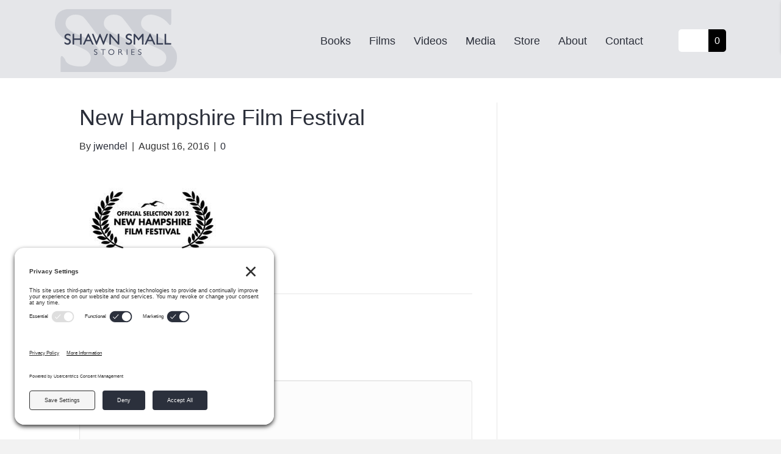

--- FILE ---
content_type: text/html; charset=UTF-8
request_url: https://shawnsmallstories.com/film/ru-water-is-life/nhff2012-laurel/
body_size: 42429
content:
<!DOCTYPE html>
<html lang="en-US">
<head>
<meta charset="UTF-8" />
<script>
var gform;gform||(document.addEventListener("gform_main_scripts_loaded",function(){gform.scriptsLoaded=!0}),document.addEventListener("gform/theme/scripts_loaded",function(){gform.themeScriptsLoaded=!0}),window.addEventListener("DOMContentLoaded",function(){gform.domLoaded=!0}),gform={domLoaded:!1,scriptsLoaded:!1,themeScriptsLoaded:!1,isFormEditor:()=>"function"==typeof InitializeEditor,callIfLoaded:function(o){return!(!gform.domLoaded||!gform.scriptsLoaded||!gform.themeScriptsLoaded&&!gform.isFormEditor()||(gform.isFormEditor()&&console.warn("The use of gform.initializeOnLoaded() is deprecated in the form editor context and will be removed in Gravity Forms 3.1."),o(),0))},initializeOnLoaded:function(o){gform.callIfLoaded(o)||(document.addEventListener("gform_main_scripts_loaded",()=>{gform.scriptsLoaded=!0,gform.callIfLoaded(o)}),document.addEventListener("gform/theme/scripts_loaded",()=>{gform.themeScriptsLoaded=!0,gform.callIfLoaded(o)}),window.addEventListener("DOMContentLoaded",()=>{gform.domLoaded=!0,gform.callIfLoaded(o)}))},hooks:{action:{},filter:{}},addAction:function(o,r,e,t){gform.addHook("action",o,r,e,t)},addFilter:function(o,r,e,t){gform.addHook("filter",o,r,e,t)},doAction:function(o){gform.doHook("action",o,arguments)},applyFilters:function(o){return gform.doHook("filter",o,arguments)},removeAction:function(o,r){gform.removeHook("action",o,r)},removeFilter:function(o,r,e){gform.removeHook("filter",o,r,e)},addHook:function(o,r,e,t,n){null==gform.hooks[o][r]&&(gform.hooks[o][r]=[]);var d=gform.hooks[o][r];null==n&&(n=r+"_"+d.length),gform.hooks[o][r].push({tag:n,callable:e,priority:t=null==t?10:t})},doHook:function(r,o,e){var t;if(e=Array.prototype.slice.call(e,1),null!=gform.hooks[r][o]&&((o=gform.hooks[r][o]).sort(function(o,r){return o.priority-r.priority}),o.forEach(function(o){"function"!=typeof(t=o.callable)&&(t=window[t]),"action"==r?t.apply(null,e):e[0]=t.apply(null,e)})),"filter"==r)return e[0]},removeHook:function(o,r,t,n){var e;null!=gform.hooks[o][r]&&(e=(e=gform.hooks[o][r]).filter(function(o,r,e){return!!(null!=n&&n!=o.tag||null!=t&&t!=o.priority)}),gform.hooks[o][r]=e)}});
</script>

<meta name='viewport' content='width=device-width, initial-scale=1.0' />
<meta http-equiv='X-UA-Compatible' content='IE=edge' />
<link rel="profile" href="https://gmpg.org/xfn/11" />
<meta name='robots' content='index, follow, max-image-preview:large, max-snippet:-1, max-video-preview:-1' />

            <script data-no-defer="1" data-ezscrex="false" data-cfasync="false" data-pagespeed-no-defer data-cookieconsent="ignore">
                var ctPublicFunctions = {"_ajax_nonce":"ba9080435e","_rest_nonce":"8c1e4d4a88","_ajax_url":"\/wp-admin\/admin-ajax.php","_rest_url":"https:\/\/shawnsmallstories.com\/wp-json\/","data__cookies_type":"native","data__ajax_type":"rest","data__bot_detector_enabled":"0","data__frontend_data_log_enabled":1,"cookiePrefix":"","wprocket_detected":false,"host_url":"shawnsmallstories.com","text__ee_click_to_select":"Click to select the whole data","text__ee_original_email":"The complete one is","text__ee_got_it":"Got it","text__ee_blocked":"Blocked","text__ee_cannot_connect":"Cannot connect","text__ee_cannot_decode":"Can not decode email. Unknown reason","text__ee_email_decoder":"CleanTalk email decoder","text__ee_wait_for_decoding":"The magic is on the way!","text__ee_decoding_process":"Please wait a few seconds while we decode the contact data."}
            </script>
        
            <script data-no-defer="1" data-ezscrex="false" data-cfasync="false" data-pagespeed-no-defer data-cookieconsent="ignore">
                var ctPublic = {"_ajax_nonce":"ba9080435e","settings__forms__check_internal":"0","settings__forms__check_external":"0","settings__forms__force_protection":"0","settings__forms__search_test":"1","settings__forms__wc_add_to_cart":"1","settings__data__bot_detector_enabled":"0","settings__sfw__anti_crawler":0,"blog_home":"https:\/\/shawnsmallstories.com\/","pixel__setting":"3","pixel__enabled":true,"pixel__url":"https:\/\/moderate9-v4.cleantalk.org\/pixel\/fed7e0c6626ec2f3753b307491915708.gif","data__email_check_before_post":"1","data__email_check_exist_post":"0","data__cookies_type":"native","data__key_is_ok":true,"data__visible_fields_required":true,"wl_brandname":"Anti-Spam by CleanTalk","wl_brandname_short":"CleanTalk","ct_checkjs_key":"2f9c0b5f93fbd3f41ce3e426856e0b872e5d87831d454be74bb0f88387605f35","emailEncoderPassKey":"8ef00cabcdf5a3c3aba9db2f0055a519","bot_detector_forms_excluded":"W10=","advancedCacheExists":false,"varnishCacheExists":false,"wc_ajax_add_to_cart":true}
            </script>
        <!-- TERMAGEDDON + USERCENTRICS -->
<link rel="preconnect" href="//privacy-proxy.usercentrics.eu">
<link rel="preload" href="//privacy-proxy.usercentrics.eu/latest/uc-block.bundle.js" as="script">
<script type="application/javascript" src="https://privacy-proxy.usercentrics.eu/latest/uc-block.bundle.js"></script>
<script id="usercentrics-cmp" src="https://app.usercentrics.eu/browser-ui/latest/loader.js" data-settings-id="E6HkTkngF8cXOi" async></script>
<script>uc.setCustomTranslations('https://termageddon.ams3.cdn.digitaloceanspaces.com/translations/');</script><!-- END TERMAGEDDON + USERCENTRICS -->

	<!-- This site is optimized with the Yoast SEO plugin v26.7 - https://yoast.com/wordpress/plugins/seo/ -->
	<title>New Hampshire Film Festival - shawnsmallstories.com</title>
	<link rel="canonical" href="https://shawnsmallstories.com/film/ru-water-is-life/nhff2012-laurel/" />
	<meta property="og:locale" content="en_US" />
	<meta property="og:type" content="article" />
	<meta property="og:title" content="New Hampshire Film Festival - shawnsmallstories.com" />
	<meta property="og:url" content="https://shawnsmallstories.com/film/ru-water-is-life/nhff2012-laurel/" />
	<meta property="og:site_name" content="shawnsmallstories.com" />
	<meta property="article:modified_time" content="2016-08-16T17:00:12+00:00" />
	<meta property="og:image" content="https://shawnsmallstories.com/film/ru-water-is-life/nhff2012-laurel" />
	<meta property="og:image:width" content="240" />
	<meta property="og:image:height" content="175" />
	<meta property="og:image:type" content="image/jpeg" />
	<meta name="twitter:card" content="summary_large_image" />
	<meta name="twitter:site" content="@shawnlsmall" />
	<script type="application/ld+json" class="yoast-schema-graph">{"@context":"https://schema.org","@graph":[{"@type":"WebPage","@id":"https://shawnsmallstories.com/film/ru-water-is-life/nhff2012-laurel/","url":"https://shawnsmallstories.com/film/ru-water-is-life/nhff2012-laurel/","name":"New Hampshire Film Festival - shawnsmallstories.com","isPartOf":{"@id":"https://shawnsmallstories.com/#website"},"primaryImageOfPage":{"@id":"https://shawnsmallstories.com/film/ru-water-is-life/nhff2012-laurel/#primaryimage"},"image":{"@id":"https://shawnsmallstories.com/film/ru-water-is-life/nhff2012-laurel/#primaryimage"},"thumbnailUrl":"https://shawnsmallstories.com/wp-content/uploads/nhff2012-laurel.jpg","datePublished":"2016-08-16T16:59:50+00:00","dateModified":"2016-08-16T17:00:12+00:00","breadcrumb":{"@id":"https://shawnsmallstories.com/film/ru-water-is-life/nhff2012-laurel/#breadcrumb"},"inLanguage":"en-US","potentialAction":[{"@type":"ReadAction","target":["https://shawnsmallstories.com/film/ru-water-is-life/nhff2012-laurel/"]}]},{"@type":"ImageObject","inLanguage":"en-US","@id":"https://shawnsmallstories.com/film/ru-water-is-life/nhff2012-laurel/#primaryimage","url":"https://shawnsmallstories.com/wp-content/uploads/nhff2012-laurel.jpg","contentUrl":"https://shawnsmallstories.com/wp-content/uploads/nhff2012-laurel.jpg","width":240,"height":175,"caption":"New Hampshire Film Festival"},{"@type":"BreadcrumbList","@id":"https://shawnsmallstories.com/film/ru-water-is-life/nhff2012-laurel/#breadcrumb","itemListElement":[{"@type":"ListItem","position":1,"name":"Home","item":"https://shawnsmallstories.com/"},{"@type":"ListItem","position":2,"name":"New Hampshire Film Festival"}]},{"@type":"WebSite","@id":"https://shawnsmallstories.com/#website","url":"https://shawnsmallstories.com/","name":"shawnsmallstories.com","description":"","publisher":{"@id":"https://shawnsmallstories.com/#/schema/person/4cfb3f5197807eedb9d24f5556ac6ba2"},"potentialAction":[{"@type":"SearchAction","target":{"@type":"EntryPoint","urlTemplate":"https://shawnsmallstories.com/?s={search_term_string}"},"query-input":{"@type":"PropertyValueSpecification","valueRequired":true,"valueName":"search_term_string"}}],"inLanguage":"en-US"},{"@type":["Person","Organization"],"@id":"https://shawnsmallstories.com/#/schema/person/4cfb3f5197807eedb9d24f5556ac6ba2","name":"Shawn Small","image":{"@type":"ImageObject","inLanguage":"en-US","@id":"https://shawnsmallstories.com/#/schema/person/image/","url":"https://shawnsmallstories.com/wp-content/uploads/shawn_small.jpg","contentUrl":"https://shawnsmallstories.com/wp-content/uploads/shawn_small.jpg","width":893,"height":1279,"caption":"Shawn Small"},"logo":{"@id":"https://shawnsmallstories.com/#/schema/person/image/"}}]}</script>
	<!-- / Yoast SEO plugin. -->


<link rel='dns-prefetch' href='//kit.fontawesome.com' />
<link rel='dns-prefetch' href='//www.googletagmanager.com' />
<link rel='dns-prefetch' href='//fonts.googleapis.com' />
<link rel='dns-prefetch' href='//api.w.org' />
<link rel='dns-prefetch' href='//app.usercentrics.eu' />
<link rel='dns-prefetch' href='//cdn.userway.org' />
<link rel='dns-prefetch' href='//facebook.com' />
<link rel='dns-prefetch' href='//flyingdonutmedia.com' />
<link rel='dns-prefetch' href='//fonts.gstatic.com' />
<link rel='dns-prefetch' href='//github.com' />
<link rel='dns-prefetch' href='//gmpg.org' />
<link rel='dns-prefetch' href='//learn.wordpress.org' />
<link rel='dns-prefetch' href='//privacy-proxy.usercentrics.eu' />
<link rel='dns-prefetch' href='//schema.org' />
<link rel='dns-prefetch' href='//scontent-dfw5-1.cdninstagram.com' />
<link rel='dns-prefetch' href='//scontent-dfw5-2.cdninstagram.com' />
<link rel='dns-prefetch' href='//scontent-dfw5-3.cdninstagram.com' />
<link rel='dns-prefetch' href='//search.google.com' />
<link rel='dns-prefetch' href='//secure.gravatar.com' />
<link rel='dns-prefetch' href='//termageddon.ams3.cdn.digitaloceanspaces.com' />
<link rel='dns-prefetch' href='//twitter.com' />
<link rel='dns-prefetch' href='//wordpress.org' />
<link rel='dns-prefetch' href='//www.instagram.com' />
<link rel='dns-prefetch' href='//www.w3.org' />
<link rel='dns-prefetch' href='//yoa.st' />
<link rel='dns-prefetch' href='//yoast.com' />
<link href='https://fonts.gstatic.com' crossorigin rel='preconnect' />
<link rel="alternate" type="application/rss+xml" title="shawnsmallstories.com &raquo; Feed" href="https://shawnsmallstories.com/feed/" />
<link rel="alternate" type="application/rss+xml" title="shawnsmallstories.com &raquo; Comments Feed" href="https://shawnsmallstories.com/comments/feed/" />
<link rel="alternate" type="application/rss+xml" title="shawnsmallstories.com &raquo; New Hampshire Film Festival Comments Feed" href="https://shawnsmallstories.com/film/ru-water-is-life/nhff2012-laurel/feed/" />
<link rel="alternate" title="oEmbed (JSON)" type="application/json+oembed" href="https://shawnsmallstories.com/wp-json/oembed/1.0/embed?url=https%3A%2F%2Fshawnsmallstories.com%2Ffilm%2Fru-water-is-life%2Fnhff2012-laurel%2F" />
<link rel="alternate" title="oEmbed (XML)" type="text/xml+oembed" href="https://shawnsmallstories.com/wp-json/oembed/1.0/embed?url=https%3A%2F%2Fshawnsmallstories.com%2Ffilm%2Fru-water-is-life%2Fnhff2012-laurel%2F&#038;format=xml" />
<style id='wp-img-auto-sizes-contain-inline-css'>
img:is([sizes=auto i],[sizes^="auto," i]){contain-intrinsic-size:3000px 1500px}
/*# sourceURL=wp-img-auto-sizes-contain-inline-css */
</style>

<link rel='stylesheet' id='berocket_mm_quantity_style-css' href='https://shawnsmallstories.com/wp-content/plugins/minmax-quantity-for-woocommerce/css/shop.css?ver=1.3.8.3' media='all' />
<link rel='stylesheet' id='wp-customer-reviews-3-frontend-css' href='https://shawnsmallstories.com/wp-content/plugins/wp-customer-reviews/css/wp-customer-reviews.css?ver=9.9.9' media='all' />
<link rel='stylesheet' id='sbi_styles-css' href='https://shawnsmallstories.com/wp-content/plugins/instagram-feed/css/sbi-styles.min.css?ver=6.10.0' media='all' />
<style id='wp-emoji-styles-inline-css'>

	img.wp-smiley, img.emoji {
		display: inline !important;
		border: none !important;
		box-shadow: none !important;
		height: 1em !important;
		width: 1em !important;
		margin: 0 0.07em !important;
		vertical-align: -0.1em !important;
		background: none !important;
		padding: 0 !important;
	}
/*# sourceURL=wp-emoji-styles-inline-css */
</style>
<link rel='stylesheet' id='wp-block-library-css' href='https://shawnsmallstories.com/wp-includes/css/dist/block-library/style.min.css?ver=6.9' media='all' />
<style id='global-styles-inline-css'>
:root{--wp--preset--aspect-ratio--square: 1;--wp--preset--aspect-ratio--4-3: 4/3;--wp--preset--aspect-ratio--3-4: 3/4;--wp--preset--aspect-ratio--3-2: 3/2;--wp--preset--aspect-ratio--2-3: 2/3;--wp--preset--aspect-ratio--16-9: 16/9;--wp--preset--aspect-ratio--9-16: 9/16;--wp--preset--color--black: #000000;--wp--preset--color--cyan-bluish-gray: #abb8c3;--wp--preset--color--white: #ffffff;--wp--preset--color--pale-pink: #f78da7;--wp--preset--color--vivid-red: #cf2e2e;--wp--preset--color--luminous-vivid-orange: #ff6900;--wp--preset--color--luminous-vivid-amber: #fcb900;--wp--preset--color--light-green-cyan: #7bdcb5;--wp--preset--color--vivid-green-cyan: #00d084;--wp--preset--color--pale-cyan-blue: #8ed1fc;--wp--preset--color--vivid-cyan-blue: #0693e3;--wp--preset--color--vivid-purple: #9b51e0;--wp--preset--color--fl-heading-text: #2a2e39;--wp--preset--color--fl-body-bg: #f2f2f2;--wp--preset--color--fl-body-text: #333333;--wp--preset--color--fl-accent: #2a2e39;--wp--preset--color--fl-accent-hover: #55473c;--wp--preset--color--fl-topbar-bg: #ffffff;--wp--preset--color--fl-topbar-text: #000000;--wp--preset--color--fl-topbar-link: #2b7bb9;--wp--preset--color--fl-topbar-hover: #2b7bb9;--wp--preset--color--fl-header-bg: #ffffff;--wp--preset--color--fl-header-text: #000000;--wp--preset--color--fl-header-link: #2b7bb9;--wp--preset--color--fl-header-hover: #2b7bb9;--wp--preset--color--fl-nav-bg: #ffffff;--wp--preset--color--fl-nav-link: #2b7bb9;--wp--preset--color--fl-nav-hover: #2b7bb9;--wp--preset--color--fl-content-bg: #ffffff;--wp--preset--color--fl-footer-widgets-bg: #ffffff;--wp--preset--color--fl-footer-widgets-text: #000000;--wp--preset--color--fl-footer-widgets-link: #2b7bb9;--wp--preset--color--fl-footer-widgets-hover: #2b7bb9;--wp--preset--color--fl-footer-bg: #ffffff;--wp--preset--color--fl-footer-text: #000000;--wp--preset--color--fl-footer-link: #2b7bb9;--wp--preset--color--fl-footer-hover: #2b7bb9;--wp--preset--gradient--vivid-cyan-blue-to-vivid-purple: linear-gradient(135deg,rgb(6,147,227) 0%,rgb(155,81,224) 100%);--wp--preset--gradient--light-green-cyan-to-vivid-green-cyan: linear-gradient(135deg,rgb(122,220,180) 0%,rgb(0,208,130) 100%);--wp--preset--gradient--luminous-vivid-amber-to-luminous-vivid-orange: linear-gradient(135deg,rgb(252,185,0) 0%,rgb(255,105,0) 100%);--wp--preset--gradient--luminous-vivid-orange-to-vivid-red: linear-gradient(135deg,rgb(255,105,0) 0%,rgb(207,46,46) 100%);--wp--preset--gradient--very-light-gray-to-cyan-bluish-gray: linear-gradient(135deg,rgb(238,238,238) 0%,rgb(169,184,195) 100%);--wp--preset--gradient--cool-to-warm-spectrum: linear-gradient(135deg,rgb(74,234,220) 0%,rgb(151,120,209) 20%,rgb(207,42,186) 40%,rgb(238,44,130) 60%,rgb(251,105,98) 80%,rgb(254,248,76) 100%);--wp--preset--gradient--blush-light-purple: linear-gradient(135deg,rgb(255,206,236) 0%,rgb(152,150,240) 100%);--wp--preset--gradient--blush-bordeaux: linear-gradient(135deg,rgb(254,205,165) 0%,rgb(254,45,45) 50%,rgb(107,0,62) 100%);--wp--preset--gradient--luminous-dusk: linear-gradient(135deg,rgb(255,203,112) 0%,rgb(199,81,192) 50%,rgb(65,88,208) 100%);--wp--preset--gradient--pale-ocean: linear-gradient(135deg,rgb(255,245,203) 0%,rgb(182,227,212) 50%,rgb(51,167,181) 100%);--wp--preset--gradient--electric-grass: linear-gradient(135deg,rgb(202,248,128) 0%,rgb(113,206,126) 100%);--wp--preset--gradient--midnight: linear-gradient(135deg,rgb(2,3,129) 0%,rgb(40,116,252) 100%);--wp--preset--font-size--small: 13px;--wp--preset--font-size--medium: 20px;--wp--preset--font-size--large: 36px;--wp--preset--font-size--x-large: 42px;--wp--preset--spacing--20: 0.44rem;--wp--preset--spacing--30: 0.67rem;--wp--preset--spacing--40: 1rem;--wp--preset--spacing--50: 1.5rem;--wp--preset--spacing--60: 2.25rem;--wp--preset--spacing--70: 3.38rem;--wp--preset--spacing--80: 5.06rem;--wp--preset--shadow--natural: 6px 6px 9px rgba(0, 0, 0, 0.2);--wp--preset--shadow--deep: 12px 12px 50px rgba(0, 0, 0, 0.4);--wp--preset--shadow--sharp: 6px 6px 0px rgba(0, 0, 0, 0.2);--wp--preset--shadow--outlined: 6px 6px 0px -3px rgb(255, 255, 255), 6px 6px rgb(0, 0, 0);--wp--preset--shadow--crisp: 6px 6px 0px rgb(0, 0, 0);}:where(.is-layout-flex){gap: 0.5em;}:where(.is-layout-grid){gap: 0.5em;}body .is-layout-flex{display: flex;}.is-layout-flex{flex-wrap: wrap;align-items: center;}.is-layout-flex > :is(*, div){margin: 0;}body .is-layout-grid{display: grid;}.is-layout-grid > :is(*, div){margin: 0;}:where(.wp-block-columns.is-layout-flex){gap: 2em;}:where(.wp-block-columns.is-layout-grid){gap: 2em;}:where(.wp-block-post-template.is-layout-flex){gap: 1.25em;}:where(.wp-block-post-template.is-layout-grid){gap: 1.25em;}.has-black-color{color: var(--wp--preset--color--black) !important;}.has-cyan-bluish-gray-color{color: var(--wp--preset--color--cyan-bluish-gray) !important;}.has-white-color{color: var(--wp--preset--color--white) !important;}.has-pale-pink-color{color: var(--wp--preset--color--pale-pink) !important;}.has-vivid-red-color{color: var(--wp--preset--color--vivid-red) !important;}.has-luminous-vivid-orange-color{color: var(--wp--preset--color--luminous-vivid-orange) !important;}.has-luminous-vivid-amber-color{color: var(--wp--preset--color--luminous-vivid-amber) !important;}.has-light-green-cyan-color{color: var(--wp--preset--color--light-green-cyan) !important;}.has-vivid-green-cyan-color{color: var(--wp--preset--color--vivid-green-cyan) !important;}.has-pale-cyan-blue-color{color: var(--wp--preset--color--pale-cyan-blue) !important;}.has-vivid-cyan-blue-color{color: var(--wp--preset--color--vivid-cyan-blue) !important;}.has-vivid-purple-color{color: var(--wp--preset--color--vivid-purple) !important;}.has-black-background-color{background-color: var(--wp--preset--color--black) !important;}.has-cyan-bluish-gray-background-color{background-color: var(--wp--preset--color--cyan-bluish-gray) !important;}.has-white-background-color{background-color: var(--wp--preset--color--white) !important;}.has-pale-pink-background-color{background-color: var(--wp--preset--color--pale-pink) !important;}.has-vivid-red-background-color{background-color: var(--wp--preset--color--vivid-red) !important;}.has-luminous-vivid-orange-background-color{background-color: var(--wp--preset--color--luminous-vivid-orange) !important;}.has-luminous-vivid-amber-background-color{background-color: var(--wp--preset--color--luminous-vivid-amber) !important;}.has-light-green-cyan-background-color{background-color: var(--wp--preset--color--light-green-cyan) !important;}.has-vivid-green-cyan-background-color{background-color: var(--wp--preset--color--vivid-green-cyan) !important;}.has-pale-cyan-blue-background-color{background-color: var(--wp--preset--color--pale-cyan-blue) !important;}.has-vivid-cyan-blue-background-color{background-color: var(--wp--preset--color--vivid-cyan-blue) !important;}.has-vivid-purple-background-color{background-color: var(--wp--preset--color--vivid-purple) !important;}.has-black-border-color{border-color: var(--wp--preset--color--black) !important;}.has-cyan-bluish-gray-border-color{border-color: var(--wp--preset--color--cyan-bluish-gray) !important;}.has-white-border-color{border-color: var(--wp--preset--color--white) !important;}.has-pale-pink-border-color{border-color: var(--wp--preset--color--pale-pink) !important;}.has-vivid-red-border-color{border-color: var(--wp--preset--color--vivid-red) !important;}.has-luminous-vivid-orange-border-color{border-color: var(--wp--preset--color--luminous-vivid-orange) !important;}.has-luminous-vivid-amber-border-color{border-color: var(--wp--preset--color--luminous-vivid-amber) !important;}.has-light-green-cyan-border-color{border-color: var(--wp--preset--color--light-green-cyan) !important;}.has-vivid-green-cyan-border-color{border-color: var(--wp--preset--color--vivid-green-cyan) !important;}.has-pale-cyan-blue-border-color{border-color: var(--wp--preset--color--pale-cyan-blue) !important;}.has-vivid-cyan-blue-border-color{border-color: var(--wp--preset--color--vivid-cyan-blue) !important;}.has-vivid-purple-border-color{border-color: var(--wp--preset--color--vivid-purple) !important;}.has-vivid-cyan-blue-to-vivid-purple-gradient-background{background: var(--wp--preset--gradient--vivid-cyan-blue-to-vivid-purple) !important;}.has-light-green-cyan-to-vivid-green-cyan-gradient-background{background: var(--wp--preset--gradient--light-green-cyan-to-vivid-green-cyan) !important;}.has-luminous-vivid-amber-to-luminous-vivid-orange-gradient-background{background: var(--wp--preset--gradient--luminous-vivid-amber-to-luminous-vivid-orange) !important;}.has-luminous-vivid-orange-to-vivid-red-gradient-background{background: var(--wp--preset--gradient--luminous-vivid-orange-to-vivid-red) !important;}.has-very-light-gray-to-cyan-bluish-gray-gradient-background{background: var(--wp--preset--gradient--very-light-gray-to-cyan-bluish-gray) !important;}.has-cool-to-warm-spectrum-gradient-background{background: var(--wp--preset--gradient--cool-to-warm-spectrum) !important;}.has-blush-light-purple-gradient-background{background: var(--wp--preset--gradient--blush-light-purple) !important;}.has-blush-bordeaux-gradient-background{background: var(--wp--preset--gradient--blush-bordeaux) !important;}.has-luminous-dusk-gradient-background{background: var(--wp--preset--gradient--luminous-dusk) !important;}.has-pale-ocean-gradient-background{background: var(--wp--preset--gradient--pale-ocean) !important;}.has-electric-grass-gradient-background{background: var(--wp--preset--gradient--electric-grass) !important;}.has-midnight-gradient-background{background: var(--wp--preset--gradient--midnight) !important;}.has-small-font-size{font-size: var(--wp--preset--font-size--small) !important;}.has-medium-font-size{font-size: var(--wp--preset--font-size--medium) !important;}.has-large-font-size{font-size: var(--wp--preset--font-size--large) !important;}.has-x-large-font-size{font-size: var(--wp--preset--font-size--x-large) !important;}
/*# sourceURL=global-styles-inline-css */
</style>

<style id='classic-theme-styles-inline-css'>
/*! This file is auto-generated */
.wp-block-button__link{color:#fff;background-color:#32373c;border-radius:9999px;box-shadow:none;text-decoration:none;padding:calc(.667em + 2px) calc(1.333em + 2px);font-size:1.125em}.wp-block-file__button{background:#32373c;color:#fff;text-decoration:none}
/*# sourceURL=/wp-includes/css/classic-themes.min.css */
</style>
<style id='font-awesome-svg-styles-default-inline-css'>
.svg-inline--fa {
  display: inline-block;
  height: 1em;
  overflow: visible;
  vertical-align: -.125em;
}
/*# sourceURL=font-awesome-svg-styles-default-inline-css */
</style>
<link rel='stylesheet' id='font-awesome-svg-styles-css' href='https://shawnsmallstories.com/wp-content/uploads/font-awesome/v7.1.0/css/svg-with-js.css' media='all' />
<style id='font-awesome-svg-styles-inline-css'>
   .wp-block-font-awesome-icon svg::before,
   .wp-rich-text-font-awesome-icon svg::before {content: unset;}
/*# sourceURL=font-awesome-svg-styles-inline-css */
</style>
<link rel='stylesheet' id='wapf-frontend-css-css' href='https://shawnsmallstories.com/wp-content/plugins/advanced-product-fields-for-woocommerce/assets/css/frontend.min.css?ver=1.6.18' media='all' />
<link rel='stylesheet' id='cleantalk-public-css-css' href='https://shawnsmallstories.com/wp-content/plugins/cleantalk-spam-protect/css/cleantalk-public.min.css?ver=6.70.1_1766421268' media='all' />
<link rel='stylesheet' id='cleantalk-email-decoder-css-css' href='https://shawnsmallstories.com/wp-content/plugins/cleantalk-spam-protect/css/cleantalk-email-decoder.min.css?ver=6.70.1_1766421268' media='all' />
<link rel='stylesheet' id='wcob-style-css' href='https://shawnsmallstories.com/wp-content/plugins/woocommerce-order-bump/assets/css/wcob-style.css?ver=1.1.10' media='all' />
<link rel='stylesheet' id='woocommerce-layout-css' href='https://shawnsmallstories.com/wp-content/plugins/woocommerce/assets/css/woocommerce-layout.css?ver=10.4.3' media='all' />
<link rel='stylesheet' id='woocommerce-smallscreen-css' href='https://shawnsmallstories.com/wp-content/plugins/woocommerce/assets/css/woocommerce-smallscreen.css?ver=10.4.3' media='only screen and (max-width: 767px)' />
<link rel='stylesheet' id='woocommerce-general-css' href='https://shawnsmallstories.com/wp-content/plugins/woocommerce/assets/css/woocommerce.css?ver=10.4.3' media='all' />
<style id='woocommerce-inline-inline-css'>
.woocommerce form .form-row .required { visibility: visible; }
/*# sourceURL=woocommerce-inline-inline-css */
</style>
<link rel='stylesheet' id='woopack-frontend-css' href='https://shawnsmallstories.com/wp-content/plugins/woopack/assets/css/frontend.css?ver=1.5.11' media='all' />
<link rel='stylesheet' id='fl-builder-layout-bundle-265b349412bd2a71a1e532de6710cc9d-css' href='https://shawnsmallstories.com/wp-content/uploads/bb-plugin/cache/265b349412bd2a71a1e532de6710cc9d-layout-bundle.css?ver=2.9.4.2-1.5.2.1' media='all' />
<link rel='stylesheet' id='woocommerce-pre-orders-main-css-css' href='https://shawnsmallstories.com/wp-content/plugins/pre-orders-for-woocommerce/media/css/main.css?ver=2.3' media='all' />
<link rel='stylesheet' id='jquery-magnificpopup-css' href='https://shawnsmallstories.com/wp-content/plugins/bb-plugin/css/jquery.magnificpopup.min.css?ver=2.9.4.2' media='all' />
<link rel='stylesheet' id='bootstrap-css' href='https://shawnsmallstories.com/wp-content/themes/bb-theme/css/bootstrap.min.css?ver=1.7.19.1' media='all' />
<link rel='stylesheet' id='fl-automator-skin-css' href='https://shawnsmallstories.com/wp-content/uploads/bb-theme/skin-69431c4e693cb.css?ver=1.7.19.1' media='all' />
<link rel='stylesheet' id='fl-child-theme-css' href='https://shawnsmallstories.com/wp-content/themes/bb-theme-child-SSS/style.css?ver=6.9' media='all' />
<link rel='stylesheet' id='pp-animate-css' href='https://shawnsmallstories.com/wp-content/plugins/bbpowerpack/assets/css/animate.min.css?ver=3.5.1' media='all' />
<link rel='stylesheet' id='fl-builder-google-fonts-809617aed94aeea8b566634aceb006ba-css' href='//fonts.googleapis.com/css?family=Lato%3A300%2C400%2C700%2C400&#038;ver=6.9' media='all' />
<script src="https://shawnsmallstories.com/wp-includes/js/jquery/jquery.min.js?ver=3.7.1" id="jquery-core-js"></script>
<script src="https://shawnsmallstories.com/wp-includes/js/jquery/jquery-migrate.min.js?ver=3.4.1" id="jquery-migrate-js"></script>
<script src="https://shawnsmallstories.com/wp-content/plugins/wp-customer-reviews/js/wp-customer-reviews.js?ver=9.9.9" id="wp-customer-reviews-3-frontend-js"></script>
<script src="https://shawnsmallstories.com/wp-content/plugins/cleantalk-spam-protect/js/apbct-public-bundle_gathering.min.js?ver=6.70.1_1766421268" id="apbct-public-bundle_gathering.min-js-js"></script>
<script src="https://shawnsmallstories.com/wp-content/plugins/minmax-quantity-for-woocommerce/js/frontend.js?ver=6.9" id="berocket-front-cart-js-js"></script>
<script src="https://shawnsmallstories.com/wp-content/plugins/woocommerce/assets/js/jquery-blockui/jquery.blockUI.min.js?ver=2.7.0-wc.10.4.3" id="wc-jquery-blockui-js" data-wp-strategy="defer"></script>
<script src="https://shawnsmallstories.com/wp-content/plugins/woocommerce/assets/js/js-cookie/js.cookie.min.js?ver=2.1.4-wc.10.4.3" id="wc-js-cookie-js" defer data-wp-strategy="defer"></script>
<script id="woocommerce-js-extra">
var woocommerce_params = {"ajax_url":"/wp-admin/admin-ajax.php","wc_ajax_url":"/?wc-ajax=%%endpoint%%","i18n_password_show":"Show password","i18n_password_hide":"Hide password"};
//# sourceURL=woocommerce-js-extra
</script>
<script src="https://shawnsmallstories.com/wp-content/plugins/woocommerce/assets/js/frontend/woocommerce.min.js?ver=10.4.3" id="woocommerce-js" defer data-wp-strategy="defer"></script>
<script src="https://shawnsmallstories.com/wp-content/themes/bb-theme-child-SSS/js/custom.js?ver=012924" id="custom-js-js"></script>
<script defer crossorigin="anonymous" src="https://kit.fontawesome.com/4862f80731.js" id="font-awesome-official-js"></script>

<!-- Google tag (gtag.js) snippet added by Site Kit -->
<!-- Google Analytics snippet added by Site Kit -->
<script src="https://www.googletagmanager.com/gtag/js?id=GT-5R434JP" id="google_gtagjs-js" async></script>
<script id="google_gtagjs-js-after">
window.dataLayer = window.dataLayer || [];function gtag(){dataLayer.push(arguments);}
gtag("set","linker",{"domains":["shawnsmallstories.com"]});
gtag("js", new Date());
gtag("set", "developer_id.dZTNiMT", true);
gtag("config", "GT-5R434JP", {"googlesitekit_post_type":"attachment"});
//# sourceURL=google_gtagjs-js-after
</script>
<link rel="https://api.w.org/" href="https://shawnsmallstories.com/wp-json/" /><link rel="alternate" title="JSON" type="application/json" href="https://shawnsmallstories.com/wp-json/wp/v2/media/8304" /><link rel="EditURI" type="application/rsd+xml" title="RSD" href="https://shawnsmallstories.com/xmlrpc.php?rsd" />
<meta name="generator" content="WordPress 6.9" />
<meta name="generator" content="WooCommerce 10.4.3" />
<link rel='shortlink' href='https://shawnsmallstories.com/?p=8304' />
		<script>
			var bb_powerpack = {
				version: '2.40.10',
				getAjaxUrl: function() { return atob( 'aHR0cHM6Ly9zaGF3bnNtYWxsc3Rvcmllcy5jb20vd3AtYWRtaW4vYWRtaW4tYWpheC5waHA=' ); },
				callback: function() {},
				mapMarkerData: {},
				post_id: '8304',
				search_term: '',
				current_page: 'https://shawnsmallstories.com/film/ru-water-is-life/nhff2012-laurel/',
				conditionals: {
					is_front_page: false,
					is_home: false,
					is_archive: false,
					current_post_type: '',
					is_tax: false,
										is_author: false,
					current_author: false,
					is_search: false,
									}
			};
		</script>
		
<style data-eae-name="EYj_">.__eae_cssd, .EYj_ {unicode-bidi: bidi-override;direction: rtl;}</style>

<script> var __eae_open = function (str) { document.location.href = __eae_decode(str); }; var __eae_decode = function (str) { return str.replace(/[a-zA-Z]/g, function(c) { return String.fromCharCode( (c <= "Z" ? 90 : 122) >= (c = c.charCodeAt(0) + 13) ? c : c - 26 ); }); }; var __eae_decode_emails = function () { var __eae_emails = document.querySelectorAll(".__eae_r13"); for (var i = 0; i < __eae_emails.length; i++) { __eae_emails[i].textContent = __eae_decode(__eae_emails[i].textContent); } }; if (document.readyState !== "loading") { __eae_decode_emails(); } else if (document.addEventListener) { document.addEventListener("DOMContentLoaded", __eae_decode_emails); } else { document.attachEvent("onreadystatechange", function () { if (document.readyState !== "loading") __eae_decode_emails(); }); } var y3NjA1gELQyt_YStiLX1_ = function (str) { var r = function (a, d) { var map = "!\"#$%&'()*+,-./0123456789:;<=>?@ABCDEFGHIJKLMNOPQRSTUVWXYZ[\\]^_`abcdefghijklmnopqrstuvwxyz{|}~"; for (var i = 0; i < a.length; i++) { var pos = map.indexOf(a[i]); d += pos >= 0 ? map[(pos + 47) % 94] : a[i]; } return d; }; window.location.href = r(str, ""); }; document.addEventListener("copy", function (event) { if ( NodeList.prototype.forEach === undefined || Array.from === undefined || String.prototype.normalize === undefined || ! event.clipboardData ) { return; } var encoded = []; var copiedText = window.getSelection().toString().trim(); document.querySelectorAll( "." + document.querySelector("style[data-eae-name]").dataset.eaeName ).forEach(function (item) { encoded.push(item.innerText.trim()); }); if (! encoded.length) { return; } encoded.filter(function (value, index, self) { return self.indexOf(value) === index; }).map(function (item) { return { original: new RegExp(item.replace(/[-\/\\^$*+?.()|[\]{}]/g, "\\$&"), "ig"), reverse: Array.from(item.normalize("NFC")) .reverse() .join('') .replace(/[()]/g, "__eae__") }; }).forEach(function (item) { copiedText = copiedText.replace( item.original, item.reverse.replace("__eae__", "(").replace("__eae__", ")") ) }); event.clipboardData.setData("text/plain", copiedText); event.preventDefault(); }); </script>
<meta name="generator" content="Site Kit by Google 1.168.0" /><style></style>		<script type="text/javascript">
						var woopack_config = {"ajaxurl":"https:\/\/shawnsmallstories.com\/wp-admin\/admin-ajax.php","page":0,"current_page":"https:\/\/shawnsmallstories.com\/film\/ru-water-is-life\/nhff2012-laurel\/","woo_url":"https:\/\/shawnsmallstories.com\/wp-content\/plugins\/woocommerce\/","conditionals":{"is_archive":false,"is_tax":false,"is_author":false,"is_search":false}};
		</script>
			<noscript><style>.woocommerce-product-gallery{ opacity: 1 !important; }</style></noscript>
			<style id="wp-custom-css">
			#gform_2 #field_2_3 label{
	border-bottom: 1px solid #e5e5e5;
  margin-bottom: 17px;
}

.gform_confirmation_message_2{
	color: #ffffff!important;
}

.home .fl-node-75284a6pnlu0 > .fl-row-content-wrap{
	background: #666666
}		</style>
		<link rel="apple-touch-icon" sizes="180x180" href="/wp-content/themes/bb-theme-child-SSS/favicon/apple-touch-icon.png">
<link rel="icon" type="image/png" sizes="32x32" href="/wp-content/themes/bb-theme-child-SSS/favicon/favicon-32x32.png">
<link rel="icon" type="image/png" sizes="16x16" href="/wp-content/themes/bb-theme-child-SSS/favicon/favicon-16x16.png">
<link rel="manifest" href="/wp-content/themes/bb-theme-child-SSS/favicon/site.webmanifest">
<link rel="mask-icon" href="/wp-content/themes/bb-theme-child-SSS/favicon/safari-pinned-tab.svg" color="#5bbad5">
<link rel="shortcut icon" href="/wp-content/themes/bb-theme-child-SSS/favicon/favicon.ico">
<meta name="msapplication-TileColor" content="#da532c">
<meta name="msapplication-config" content="/wp-content/themes/bb-theme-child-SSS/favicon/browserconfig.xml">
<meta name="theme-color" content="#ffffff">


<link rel='stylesheet' id='gform_basic-css' href='https://shawnsmallstories.com/wp-content/plugins/gravityforms/assets/css/dist/basic.min.css?ver=2.9.25' media='all' />
<link rel='stylesheet' id='gform_theme_components-css' href='https://shawnsmallstories.com/wp-content/plugins/gravityforms/assets/css/dist/theme-components.min.css?ver=2.9.25' media='all' />
<link rel='stylesheet' id='gform_theme-css' href='https://shawnsmallstories.com/wp-content/plugins/gravityforms/assets/css/dist/theme.min.css?ver=2.9.25' media='all' />
</head>
<body class="attachment wp-singular attachment-template-default single single-attachment postid-8304 attachmentid-8304 attachment-jpeg wp-theme-bb-theme wp-child-theme-bb-theme-child-SSS theme-bb-theme fl-builder-2-9-4-2 fl-themer-1-5-2-1 fl-theme-1-7-19-1 fl-no-js woocommerce-no-js fl-theme-builder-header fl-theme-builder-header-header fl-theme-builder-footer fl-theme-builder-footer-footer fl-framework-bootstrap fl-preset-default fl-full-width fl-scroll-to-top fl-search-active" itemscope="itemscope" itemtype="https://schema.org/WebPage">
<a aria-label="Skip to content" class="fl-screen-reader-text" href="#fl-main-content">Skip to content</a><div class="fl-page">
	<header class="fl-builder-content fl-builder-content-13728 fl-builder-global-templates-locked" data-post-id="13728" data-type="header" data-sticky="1" data-sticky-on="" data-sticky-breakpoint="medium" data-shrink="1" data-overlay="0" data-overlay-bg="transparent" data-shrink-image-height="50px" role="banner" itemscope="itemscope" itemtype="http://schema.org/WPHeader"><div class="fl-row fl-row-full-width fl-row-bg-color fl-node-bxvdcsue3lmi fl-row-default-height fl-row-align-center" data-node="bxvdcsue3lmi">
	<div class="fl-row-content-wrap">
		<div class="uabb-row-separator uabb-top-row-separator" >
</div>
						<div class="fl-row-content fl-row-fixed-width fl-node-content">
		
<div class="fl-col-group fl-node-q6swukyr2a5z fl-col-group-equal-height fl-col-group-align-center fl-col-group-custom-width" data-node="q6swukyr2a5z">
			<div class="fl-col fl-node-vshdy9n4tue3 fl-col-bg-color fl-col-small fl-col-small-custom-width" data-node="vshdy9n4tue3">
	<div class="fl-col-content fl-node-content"><div class="fl-module fl-module-photo fl-node-sozupi9nj3h1" data-node="sozupi9nj3h1">
	<div class="fl-module-content fl-node-content">
		<div class="fl-photo fl-photo-align-left" itemscope itemtype="https://schema.org/ImageObject">
	<div class="fl-photo-content fl-photo-img-svg">
				<a href="/" target="_self" itemprop="url">
				<img decoding="async" class="fl-photo-img wp-image-8310 size-full" src="https://shawnsmallstories.com/wp-content/uploads/logo_SSS.svg" alt="Shawn Small Stories" itemprop="image" height="189.703" width="367.979" title="Shawn Small Stories"  data-no-lazy="1" />
				</a>
					</div>
	</div>
	</div>
</div>
</div>
</div>
			<div class="fl-col fl-node-2og8qdltn3pb fl-col-bg-color fl-col-small-custom-width" data-node="2og8qdltn3pb">
	<div class="fl-col-content fl-node-content"><div class="fl-module fl-module-uabb-advanced-menu fl-node-t2ogazk76us8 fl-visible-desktop fl-visible-large" data-node="t2ogazk76us8">
	<div class="fl-module-content fl-node-content">
			<div class="uabb-creative-menu	 uabb-creative-menu-accordion-collapse	uabb-menu-default">
		<div class="uabb-creative-menu-mobile-toggle-container"><div class="uabb-creative-menu-mobile-toggle hamburger" tabindex="0"><div class="uabb-svg-container"><svg title="uabb-menu-toggle" version="1.1" class="hamburger-menu" xmlns="https://www.w3.org/2000/svg" xmlns:xlink="https://www.w3.org/1999/xlink" viewBox="0 0 50 50">
<rect class="uabb-hamburger-menu-top" width="50" height="10"/>
<rect class="uabb-hamburger-menu-middle" y="20" width="50" height="10"/>
<rect class="uabb-hamburger-menu-bottom" y="40" width="50" height="10"/>
</svg>
</div></div></div>			<div class="uabb-clear"></div>
					<ul id="menu-main-menu" class="menu uabb-creative-menu-horizontal uabb-toggle-none"><li id="menu-item-1534" class="menu-item menu-item-type-taxonomy menu-item-object-product_cat uabb-creative-menu uabb-cm-style"><a href="https://shawnsmallstories.com/product-category/book/"><span class="menu-item-text">Books</span></a></li>
<li id="menu-item-1371" class="menu-item menu-item-type-custom menu-item-object-custom uabb-creative-menu uabb-cm-style"><a href="/film/"><span class="menu-item-text">Films</span></a></li>
<li id="menu-item-9406" class="menu-item menu-item-type-post_type menu-item-object-page uabb-creative-menu uabb-cm-style"><a href="https://shawnsmallstories.com/videos/"><span class="menu-item-text">Videos</span></a></li>
<li id="menu-item-13635" class="menu-item menu-item-type-post_type menu-item-object-page current_page_parent uabb-creative-menu uabb-cm-style"><a href="https://shawnsmallstories.com/media/"><span class="menu-item-text">Media</span></a></li>
<li id="menu-item-1433" class="menu-item menu-item-type-post_type menu-item-object-page uabb-creative-menu uabb-cm-style"><a href="https://shawnsmallstories.com/store/"><span class="menu-item-text">Store</span></a></li>
<li id="menu-item-1432" class="menu-item menu-item-type-post_type menu-item-object-page uabb-creative-menu uabb-cm-style"><a href="https://shawnsmallstories.com/about/"><span class="menu-item-text">About</span></a></li>
<li id="menu-item-1550" class="menu-item menu-item-type-post_type menu-item-object-page uabb-creative-menu uabb-cm-style"><a href="https://shawnsmallstories.com/contact/"><span class="menu-item-text">Contact</span></a></li>
</ul>	</div>

		</div>
</div>
</div>
</div>
			<div class="fl-col fl-node-4fizqa15v29w fl-col-bg-color fl-col-small fl-col-small-custom-width" data-node="4fizqa15v29w">
	<div class="fl-col-content fl-node-content"><div class="fl-module fl-module-offcanvas-cart fl-node-qnxl9fa60c47 fl-visible-desktop fl-visible-large" data-node="qnxl9fa60c47">
	<div class="fl-module-content fl-node-content">
		<div class="woopack-offcanvas-cart woocommerce">
	<div class="woopack-cart-button">
				<a class="woopack-cart-contents woopack-cart-icon" href="#" title="View your shopping cart">
			<span class="cart-button-wrap">
																
							<span class="cart-contents-icon fa fa-shopping-cart"></span>
							
																</span>
					</a>
					<span class="cart-contents-count-after">
				<span class="cart-counter">0</span>
			</span>
			</div>
	<div id="woopack-cart-qnxl9fa60c47" class="woocommerce woopack-offcanvas-cart-panel direction-right" data-node="qnxl9fa60c47">
		<div class="woopack-offcanvas-overlay"></div>
		<div class="woopack-offcanvas-inner">
			<div class="woopack-offcanvas-header">
								<div class="woopack-offcanvas-title"></div>
								<div class="woopack-offcanvas-close">
					<span class="fa fa-times"></span>
				</div>
			</div>
			<div class="woopack-offcanvas-content">
								<div class="woopack-cart-items">
					<div class="widget_shopping_cart_content">

	<p class="woocommerce-mini-cart__empty-message">No products in the cart.</p>


</div>
				</div>
							</div>
		</div>
	</div>
</div>	</div>
</div>
<div class="fl-module fl-module-uabb-off-canvas fl-node-2qens6pf73r0 fl-visible-medium fl-visible-mobile" data-node="2qens6pf73r0">
	<div class="fl-module-content fl-node-content">
			<div class="uabb-offcanvas-action uabb-offcanvas-trigger uabb-offcanvas-icon-wrap" data-modal="2qens6pf73r0"><i class="uabb-offcanvas-icon fas fa-bars"></i></div>
				<div class="uabb-offcanvas-2qens6pf73r0 uabb-offcanvas-parent-wrapper">
				<div id="offcanvas-2qens6pf73r0" class="uabb-offcanvas uabb-custom-offcanvas uabb-offcanvas-position-at-right uabb-offcanvas-type-noraml">
					<div class="uabb-offcanvas-content">
						<div class="uabb-offcanvas-action-wrap">
									<div class="uabb-offcanvas-close-icon-wrapper uabb-offcanvas-close-icon-position-right-top">
			<span class="uabb-offcanvas-close">
				<i class="uabb-offcanvas-close-icon fas fa-times"></i>			</span>
		</div>
								</div>
						<div class="uabb-offcanvas-text uabb-offcanvas-content-data">
							<link rel='stylesheet' id='woocommercebulkdiscount-style-css' href='https://shawnsmallstories.com/wp-content/plugins/woocommerce-bulk-discount/css/style.css?ver=6.9' media='all' />
<link rel='stylesheet' id='wc-blocks-style-css' href='https://shawnsmallstories.com/wp-content/plugins/woocommerce/assets/client/blocks/wc-blocks.css?ver=wc-10.4.3' media='all' />
<style id='fl-builder-layout-13832-inline-css'>
 .fl-node-ep46mrtci8nb > .fl-row-content-wrap {padding-top:0px;padding-right:0px;padding-bottom:0px;padding-left:0px;}.fl-node-a9hfwi0oetlp {width: 100%;}.fl-node-yn3ucsxt4oik, .fl-node-yn3ucsxt4oik .fl-photo {text-align: center;} .fl-node-yn3ucsxt4oik > .fl-module-content {margin-top:0px;margin-right:0px;margin-bottom:0px;margin-left:0px;}.fl-node-9b10nrve52yi .uabb-creative-menu .menu {text-align: left;}.uabb-creative-menu-expanded ul.sub-menu li a,.uabb-creative-menu-accordion ul.sub-menu li a,.uabb-creative-menu-accordion ul.sub-menu li .uabb-has-submenu-container a,.uabb-creative-menu-expanded ul.sub-menu li .uabb-has-submenu-container a {text-indent: 20px;}.uabb-creative-menu-expanded ul.sub-menu li li a,.uabb-creative-menu-accordion ul.sub-menu li li a,.uabb-creative-menu-accordion ul.sub-menu li li .uabb-has-submenu-container a,.uabb-creative-menu-expanded ul.sub-menu li li .uabb-has-submenu-container a{text-indent: 30px;}.uabb-creative-menu-expanded ul.sub-menu li li li a,.uabb-creative-menu-accordion ul.sub-menu li li li a,.uabb-creative-menu-accordion ul.sub-menu li li li .uabb-has-submenu-container a,.uabb-creative-menu-expanded ul.sub-menu li li li .uabb-has-submenu-container a{text-indent: 40px;}.uabb-creative-menu-expanded ul.sub-menu li li li li a,.uabb-creative-menu-accordion ul.sub-menu li li li li a,.uabb-creative-menu-accordion ul.sub-menu li li li li .uabb-has-submenu-container a,.uabb-creative-menu-expanded ul.sub-menu li li li li .uabb-has-submenu-container a{text-indent: 50px;}.fl-node-9b10nrve52yi .uabb-creative-menu .menu.uabb-creative-menu-vertical > li > a span.uabb-menu-toggle,.fl-node-9b10nrve52yi .uabb-creative-menu .menu.uabb-creative-menu-vertical > li > .uabb-has-submenu-container a span.uabb-menu-toggle {padding-left: 10px;float: right;}.fl-node-9b10nrve52yi .uabb-creative-menu .menu.uabb-creative-menu-vertical .uabb-menu-toggle {padding-left: 10px;float: right;}.fl-node-9b10nrve52yi .uabb-creative-menu .menu > li {margin-top: 5px;margin-bottom: 5px;margin-left: 5px;margin-right: 5px;}.fl-node-9b10nrve52yi .uabb-creative-menu-mobile-toggle.text:hover .uabb-creative-menu-mobile-toggle-label,.fl-node-9b10nrve52yi .uabb-creative-menu-mobile-toggle.hamburger-label:hover .uabb-svg-container .uabb-creative-menu-mobile-toggle-label,.fl-node-9b10nrve52yi .uabb-creative-menu-mobile-toggle.hamburger:hover .uabb-svg-container {}.fl-node-9b10nrve52yi .uabb-creative-menu-mobile-toggle.text,.fl-node-9b10nrve52yi .uabb-creative-menu-mobile-toggle.hamburger-label,.fl-node-9b10nrve52yi .uabb-creative-menu-mobile-toggle.hamburger {}.fl-node-9b10nrve52yi .uabb-creative-menu-mobile-toggle.text:hover,.fl-node-9b10nrve52yi .uabb-creative-menu-mobile-toggle.hamburger-label:hover,.fl-node-9b10nrve52yi .uabb-creative-menu-mobile-toggle.hamburger:hover {}.fl-node-9b10nrve52yi .menu .uabb-has-submenu .sub-menu {display: none;}.fl-node-9b10nrve52yi .uabb-creative-menu li:first-child {border-top: none;}@media only screen and ( min-width: 769px ) {.fl-node-9b10nrve52yi .menu .uabb-wp-has-submenu .sub-menu {position: absolute;top: 0;left: 100%;z-index: 10;visibility: hidden;opacity: 0;}.fl-node-9b10nrve52yi .uabb-creative-menu .uabb-has-submenu:hover > .sub-menu,.fl-node-9b10nrve52yi .uabb-creative-menu .uabb-has-submenu:focus > .sub-menu {visibility: visible;opacity: 1;display: block;}.fl-node-9b10nrve52yi .uabb-creative-menu .uabb-has-submenu:focus-within > .sub-menu {visibility: visible;opacity: 1;display: block;}.fl-node-9b10nrve52yi .menu .uabb-has-submenu.uabb-menu-submenu-right .sub-menu {top: 100%;left: inherit;right: 0;}.fl-node-9b10nrve52yi .menu .uabb-has-submenu .uabb-has-submenu.uabb-menu-submenu-right .sub-menu {top: 0;left: inherit;right: 100%;}.fl-node-9b10nrve52yi .uabb-creative-menu .uabb-has-submenu-container a span.menu-item-text {color: #ffffff;}.fl-node-9b10nrve52yi .uabb-creative-menu .uabb-menu-toggle {display: none;}}.fl-node-9b10nrve52yi .uabb-creative-menu.uabb-menu-default .menu > li > a,.fl-node-9b10nrve52yi .uabb-creative-menu.uabb-menu-default .menu > li > .uabb-has-submenu-container > a {padding-top:20px;padding-bottom:20px;padding-left: 10px;padding-right: 10px;}.fl-node-9b10nrve52yi .uabb-creative-menu .menu > li > a,.fl-node-9b10nrve52yi .uabb-creative-menu .menu > li > .uabb-has-submenu-container > a {}.fl-node-9b10nrve52yi .uabb-creative-menu .menu > li > a,.fl-node-9b10nrve52yi .uabb-creative-menu .menu > li > .uabb-has-submenu-container > a {}.fl-node-9b10nrve52yi .fl-module-content .uabb-creative-menu .menu > li > a span.menu-item-text,.fl-node-9b10nrve52yi .fl-module-content .uabb-creative-menu .menu > li > .uabb-has-submenu-container > a span.menu-item-text {width: 100%;color:#ffffff;}.fl-node-9b10nrve52yi .uabb-creative-menu .uabb-toggle-arrows .uabb-menu-toggle:before,.fl-node-9b10nrve52yi .uabb-creative-menu .uabb-toggle-none .uabb-menu-toggle:before {color: #ffffff;}.fl-node-9b10nrve52yi .uabb-creative-menu .uabb-toggle-arrows li:hover .uabb-menu-toggle:before,.fl-node-9b10nrve52yi .uabb-creative-menu .uabb-toggle-arrows .uabb-creative-menu.current-menu-item .uabb-menu-toggle:before,.fl-node-9b10nrve52yi .uabb-creative-menu .uabb-toggle-arrows .uabb-creative-menu.current-menu-ancestor .uabb-menu-toggle:before,.fl-node-9b10nrve52yi .uabb-creative-menu .uabb-toggle-none li:hover .uabb-menu-toggle:before {color: #2b303c;}.fl-node-9b10nrve52yi .uabb-creative-menu .menu > li > a:hover,.fl-node-9b10nrve52yi .uabb-creative-menu .menu > li > a:focus,.fl-node-9b10nrve52yi .uabb-creative-menu .menu > li:hover > .uabb-has-submenu-container > a,.fl-node-9b10nrve52yi .uabb-creative-menu .menu > li:focus > .uabb-has-submenu-container > a,.fl-node-9b10nrve52yi .uabb-creative-menu .menu > li.current-menu-item > a,.fl-node-9b10nrve52yi .uabb-creative-menu .menu > li.current-menu-item > a,.fl-node-9b10nrve52yi .uabb-creative-menu .menu > li.current-menu-ancestor > .uabb-has-submenu-container > a,.fl-node-9b10nrve52yi .uabb-creative-menu .menu > li.current-menu-item > .uabb-has-submenu-container > a {background-color: #e5e6e9;}.fl-node-9b10nrve52yi .uabb-creative-menu .sub-menu > li.current-menu-item > a,.fl-node-9b10nrve52yi .uabb-creative-menu .sub-menu > li.current-menu-item > .uabb-has-submenu-container > a,.fl-node-9b10nrve52yi .uabb-creative-menu .sub-menu > li.current-menu-ancestor > a,.fl-node-9b10nrve52yi .uabb-creative-menu .sub-menu > li.current-menu-ancestor > .uabb-has-submenu-container > a {background-color: #f5f5f5;}.fl-node-9b10nrve52yi .uabb-creative-menu .menu > li > a:hover span.menu-item-text,.fl-node-9b10nrve52yi .uabb-creative-menu .menu > li > a:focus span.menu-item-text,.fl-node-9b10nrve52yi .uabb-creative-menu .menu > li:hover > .uabb-has-submenu-container > a span.menu-item-text,.fl-node-9b10nrve52yi .uabb-creative-menu .menu > li:focus > .uabb-has-submenu-container > a span.menu-item-text,.fl-node-9b10nrve52yi .uabb-creative-menu .menu > li.current-menu-item > a span.menu-item-text,.fl-node-9b10nrve52yi .uabb-creative-menu .menu > li.current-menu-item > .uabb-has-submenu-container > a span.menu-item-text,.fl-node-9b10nrve52yi .uabb-creative-menu .menu > li.focus > .uabb-has-submenu-container > a span.menu-item-text,.fl-node-9b10nrve52yi .uabb-creative-menu .menu > li.focus > a span.menu-item-text,.fl-node-9b10nrve52yi .uabb-creative-menu .menu > li.current-menu-ancestor > .uabb-has-submenu-container > a span.menu-item-text,.fl-node-9b10nrve52yi .uabb-creative-menu .menu > li.current-menu-ancestor > .uabb-has-submenu-container > a span.menu-item-text > i {color:#2b303c;}.fl-node-9b10nrve52yi .uabb-creative-menu .sub-menu > li.current-menu-item > a span.menu-item-text,.fl-node-9b10nrve52yi .uabb-creative-menu .sub-menu > li.current-menu-item > .uabb-has-submenu-container > a span.menu-item-text,.fl-node-9b10nrve52yi .uabb-creative-menu .sub-menu > li.current-menu-item > a span.menu-item-text > i,.fl-node-9b10nrve52yi .uabb-creative-menu .sub-menu > li.current-menu-item > .uabb-has-submenu-container > a span.menu-item-text > i,.fl-node-9b10nrve52yi .uabb-creative-menu .sub-menu > li.current-menu-ancestor > a span.menu-item-text,.fl-node-9b10nrve52yi .uabb-creative-menu .sub-menu > li.current-menu-ancestor > .uabb-has-submenu-container > a span.menu-item-text,.fl-node-9b10nrve52yi .uabb-creative-menu .sub-menu > li.current-menu-ancestor > a span.menu-item-text > i,.fl-node-9b10nrve52yi .uabb-creative-menu .sub-menu > li.current-menu-ancestor > .uabb-has-submenu-container > a span.menu-item-text > i {}.fl-node-9b10nrve52yi .uabb-creative-menu .uabb-toggle-arrows .uabb-has-submenu-container:hover > .uabb-menu-toggle:before,.fl-node-9b10nrve52yi .uabb-creative-menu .uabb-toggle-arrows .uabb-has-submenu-container.focus > .uabb-menu-toggle:before,.fl-node-9b10nrve52yi .uabb-creative-menu .uabb-toggle-arrows li.current-menu-item >.uabb-has-submenu-container > .uabb-menu-toggle:before,.fl-node-9b10nrve52yi .uabb-creative-menu .uabb-toggle-none .uabb-has-submenu-container:hover > .uabb-menu-toggle:before,.fl-node-9b10nrve52yi .uabb-creative-menu .uabb-toggle-none .uabb-has-submenu-container.focus > .uabb-menu-toggle:before,.fl-node-9b10nrve52yi .uabb-creative-menu .uabb-toggle-none li.current-menu-item >.uabb-has-submenu-container > .uabb-menu-toggle:before {color: #2b303c;}.fl-node-9b10nrve52yi .uabb-creative-menu .sub-menu > li > a,.fl-node-9b10nrve52yi .uabb-creative-menu .sub-menu > li > .uabb-has-submenu-container > a {padding-top: 15px;padding-bottom: 15px;padding-left: 15px;padding-right: 15px;background-color: #edecec;}.fl-node-9b10nrve52yi .uabb-creative-menu:not(.off-canvas):not(.full-screen):not(.menu-item) .uabb-creative-menu .sub-menu {min-width: 220px;}.fl-node-9b10nrve52yi .uabb-creative-menu .sub-menu > li.uabb-creative-menu > a > span,.fl-node-9b10nrve52yi .uabb-creative-menu .sub-menu > li > .uabb-has-submenu-container > a > span {color: #333333;}.fl-node-9b10nrve52yi .uabb-creative-menu .sub-menu > li {}.fl-node-9b10nrve52yi .uabb-creative-menu .sub-menu > li:last-child {border-bottom: none;}.fl-node-9b10nrve52yi .uabb-creative-menu ul.sub-menu > li.uabb-creative-menu.uabb-has-submenu li:first-child,.fl-node-9b10nrve52yi .uabb-creative-menu ul.sub-menu > li.uabb-creative-menu.uabb-has-submenu li li:first-child {border-top: none;}.fl-node-9b10nrve52yi .uabb-creative-menu .sub-menu > li.uabb-active > .sub-menu > li:first-child,.fl-node-9b10nrve52yi .uabb-creative-menu .menu.uabb-creative-menu-expanded .sub-menu > li > .sub-menu > li:first-child {}.fl-node-9b10nrve52yi .uabb-creative-menu .sub-menu {}.fl-node-9b10nrve52yi .uabb-creative-menu .sub-menu > li:last-child > a,.fl-node-9b10nrve52yi .uabb-creative-menu .sub-menu > li:last-child > .uabb-has-submenu-container > a {border: 0;}.fl-node-9b10nrve52yi .uabb-creative-menu ul.sub-menu > li.menu-item.uabb-creative-menu > a:hover span.menu-item-text,.fl-node-9b10nrve52yi .uabb-creative-menu ul.sub-menu > li.menu-item.uabb-creative-menu > a:focus span.menu-item-text,.fl-node-9b10nrve52yi .uabb-creative-menu ul.sub-menu > li.menu-item.uabb-creative-menu > .uabb-has-submenu-container > a:hover span.menu-item-text,.fl-node-9b10nrve52yi .uabb-creative-menu ul.sub-menu > li.menu-item.uabb-creative-menu > .uabb-has-submenu-container > a:focus span.menu-item-text {color: ;}.fl-node-9b10nrve52yi .uabb-creative-menu .sub-menu > li > a:hover,.fl-node-9b10nrve52yi .uabb-creative-menu .sub-menu > li > a:focus,.fl-node-9b10nrve52yi .uabb-creative-menu .sub-menu > li > .uabb-has-submenu-container > a:hover,.fl-node-9b10nrve52yi .uabb-creative-menu .sub-menu > li > .uabb-has-submenu-container > a:focus {background-color: #f5f5f5;}.fl-node-9b10nrve52yi .uabb-creative-menu .uabb-toggle-arrows .sub-menu li .uabb-menu-toggle:before,.fl-node-9b10nrve52yi .uabb-creative-menu .uabb-toggle-none .sub-menu li .uabb-menu-toggle:before {color: #333333;}@media only screen and ( max-width: 768px ) {.fl-node-9b10nrve52yi .uabb-creative-menu .uabb-menu-overlay .menu {margin-top: 40px;}.fl-node-9b10nrve52yi .uabb-creative-menu .menu {text-align: left;}.fl-node-9b10nrve52yi .uabb-creative-menu .menu > li > a span.uabb-menu-toggle,.fl-node-9b10nrve52yi .uabb-creative-menu .menu > li > .uabb-has-submenu-container a span.menu-item-text > span.uabb-menu-toggle {padding-left: 10px;float: right;}.fl-node-9b10nrve52yi .uabb-creative-menu .menu .uabb-menu-toggle {padding-left: 10px;float: right;}}@media only screen and (max-width: 992px) {.fl-node-9b10nrve52yi .uabb-creative-menu-mobile-toggle-container,.fl-node-9b10nrve52yi .uabb-creative-menu-mobile-toggle-container > .uabb-creative-menu-mobile-toggle.text {text-align: ;}.fl-node-9b10nrve52yi .uabb-creative-menu .menu > li {}.fl-node-9b10nrve52yi .uabb-creative-menu.off-canvas .menu > li > a,.fl-node-9b10nrve52yi .uabb-creative-menu.off-canvas .menu > li > .uabb-has-submenu-container > a {}.fl-node-9b10nrve52yi .uabb-creative-menu.uabb-menu-default .menu > li > a,.fl-node-9b10nrve52yi .uabb-creative-menu.uabb-menu-default .menu > li > .uabb-has-submenu-container > a {}.fl-node-9b10nrve52yi .uabb-creative-menu.full-screen .menu > li > a,.fl-node-9b10nrve52yi .uabb-creative-menu.full-screen .menu > li > .uabb-has-submenu-container > a {}.fl-node-9b10nrve52yi .uabb-creative-menu .sub-menu > li > a,.fl-node-9b10nrve52yi .uabb-creative-menu .sub-menu > li > .uabb-has-submenu-container > a {}.fl-builder .fl-node-9b10nrve52yi .uabb-creative-menu .uabb-off-canvas-menu {}.fl-node-9b10nrve52yi .uabb-creative-menu .menu > li > a span.uabb-menu-toggle,.fl-node-9b10nrve52yi .uabb-creative-menu .menu > li > .uabb-has-submenu-container a span.menu-item-text > span.uabb-menu-toggle {padding-left: 10px;float: right;}.fl-node-9b10nrve52yi .uabb-creative-menu .menu .uabb-menu-toggle {padding-left: 10px;float: right;}}@media only screen and (max-width: 768px) {.fl-node-9b10nrve52yi .uabb-creative-menu-mobile-toggle-container,.fl-node-9b10nrve52yi .uabb-creative-menu-mobile-toggle-container > .uabb-creative-menu-mobile-toggle.text {text-align: ;}.fl-node-9b10nrve52yi .uabb-creative-menu .menu > li {}.fl-node-9b10nrve52yi .uabb-creative-menu.off-canvas .menu > li > a,.fl-node-9b10nrve52yi .uabb-creative-menu.off-canvas .menu > li > .uabb-has-submenu-container > a {}.fl-node-9b10nrve52yi .uabb-creative-menu.uabb-menu-default .menu > li > a,.fl-node-9b10nrve52yi .uabb-creative-menu.uabb-menu-default .menu > li > .uabb-has-submenu-container > a {}.fl-node-9b10nrve52yi .uabb-creative-menu.full-screen .menu > li > a,.fl-node-9b10nrve52yi .uabb-creative-menu.full-screen .menu > li > .uabb-has-submenu-container > a {}.fl-node-9b10nrve52yi .uabb-creative-menu .sub-menu > li > a,.fl-node-9b10nrve52yi .uabb-creative-menu .sub-menu > li > .uabb-has-submenu-container > a {}.fl-builder .fl-node-9b10nrve52yi .uabb-creative-menu .uabb-off-canvas-menu {}.fl-node-9b10nrve52yi .uabb-creative-menu .menu {text-align: left;}.fl-node-9b10nrve52yi .uabb-creative-menu .menu > li > a span.uabb-menu-toggle,.fl-node-9b10nrve52yi .uabb-creative-menu .menu > li > .uabb-has-submenu-container a span.menu-item-text > span.uabb-menu-toggle {padding-left: 10px;float: right;}.fl-node-9b10nrve52yi .uabb-creative-menu .menu .uabb-menu-toggle {padding-left: 10px;float: right;}}@media only screen and (max-width: 992px) {}@media only screen and (max-width: 768px) {}@media only screen and ( max-width: 768px ) {}.fl-node-9b10nrve52yi .uabb-creative-menu .menu > li > a, .fl-node-9b10nrve52yi .uabb-creative-menu .menu > li > .uabb-has-submenu-container > a {border-style: solid;border-width: 0;background-clip: border-box;border-color: #e5e6e9;border-bottom-width: 1px;}.fl-node-9b10nrve52yi .uabb-creative-menu .uabb-creative-menu-expanded.menu > .uabb-has-submenu > .sub-menu, .fl-node-9b10nrve52yi .uabb-creative-menu .uabb-creative-menu-accordion.menu > .uabb-has-submenu > .sub-menu {border-style: solid;border-width: 0;background-clip: border-box;border-color: #000000;border-top-width: 1px;border-right-width: 1px;border-bottom-width: 1px;border-left-width: 1px;} .fl-node-9b10nrve52yi > .fl-module-content {margin-top:0px;margin-right:0px;margin-bottom:0px;margin-left:0px;}.woopack-clear:before,.woopack-clear:after {content: " ";display: table;}.woopack-clear:after {clear: both;}.woopack-mini-cart .woopack-cart-contents {position: relative;background: #ccc;padding: 10px;border-radius: 10px;color: #000;text-decoration: none !important;}.woopack-mini-cart .cart-contents-icon {font-size: 20px;vertical-align: middle;}.woopack-mini-cart .cart-contents-text {vertical-align: middle;}.woopack-mini-cart .cart-contents-count { position: relative;}.woopack-mini-cart .cart-contents-count span {position: absolute;top: -15px;right: -18px;border-radius: 100%;background: #52525d;color: #fff;width: 20px;height: 20px;display: inline-block;text-align: center;}.woopack-mini-cart .woopack-cart-items {border: 1px solid #dddddd;margin-top: 10px;opacity: 0;visibility: hidden;position: absolute;top: 30px;z-index: 9999;-webkit-transition: all 0.3s ease-in-out;-moz-transition: all 0.3s ease-in-out;transition: all 0.3s ease-in-out;}.woopack-mini-cart .woopack-cart-items.show-mini-cart {top: 20px;opacity: 1;visibility: visible;}.woopack-mini-cart .woopack-cart-items ul {list-style: none;margin: 0;padding: 0;}.woopack-mini-cart.woopack-desktop-align-center .woopack-cart-button {text-align: center;}.woopack-mini-cart.woopack-desktop-align-left .woopack-cart-button {text-align: left;}.woopack-mini-cart.woopack-desktop-align-right .woopack-cart-button {text-align: right;}.woopack-mini-cart.woopack-desktop-align-center .woopack-cart-items {left: 50%;right: 50%;transform: translate(-50%);}.woopack-mini-cart.woopack-desktop-align-left .woopack-cart-items {left: -20px;right: auto;transform: translate(0);}.woopack-mini-cart.woopack-desktop-align-right .woopack-cart-items {right: -20px;left: auto;transform: translate(0);}.woopack-mini-cart .woopack-cart-items:before {display: block;position: absolute;width: 20px;height: 20px;background: #fff;border: 1px solid #ddd;top: -11px;transform: rotate(135deg);border-top: 0;border-right: 0;}.woopack-mini-cart.woopack-desktop-align-left .woopack-cart-items:before {left: 20px;}.woopack-mini-cart.woopack-desktop-align-center .woopack-cart-items:before {left: 50%;transform: translateX(-50%) rotate(135deg);}.woopack-mini-cart.woopack-desktop-align-right .woopack-cart-items:before {right: 20px;}.woopack-cart-items ul li.woocommerce-mini-cart-item {display: table;width: 100%;padding: 10px 0;border-bottom: 1px solid #dddddd;position: relative;}.woopack-cart-items ul li.woocommerce-mini-cart-item a.remove.remove_from_cart_button {position: absolute;right: 0px;top: 10px;}.woopack-cart-items ul li.woocommerce-mini-cart-item a img {margin-right: 20px;width: 50px;float: left;}.woopack-cart-items .woocommerce-mini-cart__total.total {text-align: right;padding: 10px 0;margin-bottom: 0;}.woopack-cart-items .quantity {display: table-row;vertical-align: middle;text-align: right;}.woopack-cart-items .woocommerce-mini-cart__buttons {text-align: center;margin: 0;}.woopack-cart-items .woocommerce-mini-cart__buttons .button {-webkit-transition: 0.2s ease-in-out;-moz-transition: 0.2s ease-in-out;transition: 0.2s ease-in-out;}.woopack-cart-items .quantity {display: block;text-align: inherit;margin-bottom: 0;}.cart-contents-count-before span {padding: 11px;background: #000;color: #fff;position: relative;left: 4px;}.cart-contents-count-after span {padding: 11px;background: #000;color: #fff;position: relative;left: 0px;}.woopack-cart-items ul li.woocommerce-mini-cart-item a:not(.remove_from_cart_button) {display: block;}.woopack-mini-cart .mini-close-icon {font-size: 15px;color: #808080;position: relative;padding: 0 10px;line-height: 1;cursor: pointer;width: 100%;padding-bottom: 10px;border-bottom: 1px solid;border-color: #c5c5c5;}.woopack-mini-cart .mini-close-icon i {float: right;}.woopack-mini-cart-off-canvas .woopack-cart-items ul {overflow: auto;}@media (max-width: 768px) {}.fl-node-hqjl2a5ow9ci .woopack-cart-contents {background-color: #ffffff;}.fl-node-hqjl2a5ow9ci .woopack-cart-contents:hover {}.fl-node-hqjl2a5ow9ci .cart-contents-text {color: #333333;}.fl-node-hqjl2a5ow9ci .woopack-cart-contents:hover .cart-contents-text {}.fl-node-hqjl2a5ow9ci .cart-contents-icon {color: #2b303c;font-size: 20px;}.fl-node-hqjl2a5ow9ci .cart-contents-image {width: 20px;height: 20px;}.fl-node-hqjl2a5ow9ci .woopack-cart-icon_text .cart-contents-icon {padding-right: 5px;}.fl-node-hqjl2a5ow9ci .woopack-cart-contents:hover .cart-contents-icon {}.fl-node-hqjl2a5ow9ci .cart-counter,.fl-node-hqjl2a5ow9ci .woopack-mini-cart .cart-contents-count .cart-counter {background-color: #e5e6e9;color: #2b303c;transition: all 0.2s;}.fl-node-hqjl2a5ow9ci .cart-contents-count span {width: 20px;height: 20px;line-height: 20px;}.fl-node-hqjl2a5ow9ci .woopack-cart-contents:hover .cart-counter,.fl-node-hqjl2a5ow9ci .woopack-mini-cart .woopack-cart-contents:hover .cart-contents-count .cart-counter {}.fl-node-hqjl2a5ow9ci .woopack-mini-cart {position: relative;}.fl-node-hqjl2a5ow9ci .woopack-cart-items {background-color: #ffffff;margin-top: 10px;}.fl-node-hqjl2a5ow9ci .woopack-cart-items ul li.woocommerce-mini-cart-item{border-bottom-width: 1px;border-bottom-style: solid;border-color: #efefef;}.fl-node-hqjl2a5ow9ci .woopack-cart-items ul li.woocommerce-mini-cart-item:nth-child(even) {}.fl-node-hqjl2a5ow9ci .woopack-cart-items ul li.woocommerce-mini-cart-item:nth-child(odd) {}.fl-node-hqjl2a5ow9ci .woopack-cart-items ul li.woocommerce-mini-cart-item a {text-decoration: none;}.fl-node-hqjl2a5ow9ci .woopack-cart-items ul li.woocommerce-mini-cart-item a img {float: left;}.fl-node-hqjl2a5ow9ci .woopack-cart-items ul li.woocommerce-mini-cart-item a.remove.remove_from_cart_button {top: 10px;right: 10px;}.fl-node-hqjl2a5ow9ci .woopack-cart-items ul li.woocommerce-mini-cart-item a:not(.remove_from_cart_button) {}.fl-node-hqjl2a5ow9ci .woopack-cart-items ul li.woocommerce-mini-cart-item a.remove.remove_from_cart_button:hover {}.fl-node-hqjl2a5ow9ci .woopack-cart-items ul li.woocommerce-mini-cart-item .quantity {}.fl-node-hqjl2a5ow9ci .woopack-cart-items .woocommerce-mini-cart__total.total {text-align: right;}.fl-node-hqjl2a5ow9ci .woopack-cart-items .woocommerce-mini-cart__total.total .amount {float: none;}.fl-node-hqjl2a5ow9ci .woopack-cart-items .woocommerce-mini-cart__buttons {text-align: left;}.fl-node-hqjl2a5ow9ci .woopack-cart-items .woocommerce-mini-cart__buttons .button:not(.checkout) {}.fl-node-hqjl2a5ow9ci .woopack-cart-items .woocommerce-mini-cart__buttons .button:not(.checkout):hover {}.fl-node-hqjl2a5ow9ci .woopack-cart-items .woocommerce-mini-cart__buttons .button.checkout {}.fl-node-hqjl2a5ow9ci .woopack-cart-items .woocommerce-mini-cart__buttons .button.checkout:hover {}.fl-node-hqjl2a5ow9ci .woopack-cart-items .woocommerce-mini-cart__buttons .button {width: auto;}.fl-node-hqjl2a5ow9ci .woopack-cart-items .woocommerce-mini-cart__buttons .button:first-child {margin-right: 10px;}@media only screen and (max-width: 992px) {.fl-node-hqjl2a5ow9ci .woopack-mini-cart .woopack-cart-button {}.fl-node-hqjl2a5ow9ci .cart-contents-icon {}.fl-node-hqjl2a5ow9ci .cart-contents-image {}.fl-node-hqjl2a5ow9ci .woopack-cart-icon_text .cart-contents-icon {}.fl-node-hqjl2a5ow9ci .cart-contents-count span {}.fl-node-hqjl2a5ow9ci .woopack-cart-items {}.fl-node-hqjl2a5ow9ci .woopack-cart-items ul li.woocommerce-mini-cart-item{border-bottom-style: solid;}.fl-node-hqjl2a5ow9ci .woopack-cart-items ul li.woocommerce-mini-cart-item a img {}.fl-node-hqjl2a5ow9ci .woopack-cart-items ul li.woocommerce-mini-cart-item a.remove.remove_from_cart_button {}.fl-node-hqjl2a5ow9ci .woopack-cart-items ul li.woocommerce-mini-cart-item a:not(.remove_from_cart_button) {}.fl-node-hqjl2a5ow9ci .woopack-cart-items .woocommerce-mini-cart__buttons .button {width: auto;}.fl-node-hqjl2a5ow9ci .woopack-cart-items .woocommerce-mini-cart__buttons .button:first-child {margin-right: 10px;}}@media only screen and (max-width: 768px) {.fl-node-hqjl2a5ow9ci .woopack-mini-cart .woopack-cart-button {}.fl-node-hqjl2a5ow9ci .cart-contents-icon {}.fl-node-hqjl2a5ow9ci .cart-contents-image {}.fl-node-hqjl2a5ow9ci .woopack-cart-icon_text .cart-contents-icon {}.fl-node-hqjl2a5ow9ci .cart-contents-count span {}.fl-node-hqjl2a5ow9ci .woopack-cart-items {}.fl-node-hqjl2a5ow9ci .woopack-cart-items ul li.woocommerce-mini-cart-item{border-bottom-style: solid;}.fl-node-hqjl2a5ow9ci .woopack-cart-items ul li.woocommerce-mini-cart-item a img {}.fl-node-hqjl2a5ow9ci .woopack-cart-items ul li.woocommerce-mini-cart-item a.remove.remove_from_cart_button {}.fl-node-hqjl2a5ow9ci .woopack-cart-items ul li.woocommerce-mini-cart-item a:not(.remove_from_cart_button) {}.fl-node-hqjl2a5ow9ci .woopack-cart-items .woocommerce-mini-cart__buttons .button {width: auto;}.fl-node-hqjl2a5ow9ci .woopack-cart-items .woocommerce-mini-cart__buttons .button:first-child {margin-right: 10px;}}.fl-node-hqjl2a5ow9ci .woopack-cart-contents {padding-top: 10px;padding-right: 10px;padding-bottom: 10px;padding-left: 10px;border-top-left-radius: 4px;border-top-right-radius: 0px;border-bottom-left-radius: 4px;border-bottom-right-radius: 0px;}.fl-node-hqjl2a5ow9ci .cart-contents-count-before span,.fl-node-hqjl2a5ow9ci .cart-contents-count-after span {padding-top: 10px;padding-right: 10px;padding-bottom: 10px;padding-left: 10px;}.fl-node-hqjl2a5ow9ci .woopack-cart-items {padding-top: 10px;padding-right: 10px;padding-bottom: 10px;padding-left: 10px;}.fl-node-hqjl2a5ow9ci .woopack-cart-items ul li.woocommerce-mini-cart-item {padding-top: 10px;padding-right: 10px;padding-bottom: 10px;padding-left: 10px;}.fl-node-hqjl2a5ow9ci .woopack-cart-button .cart-counter {border-top-right-radius: 4px;border-bottom-right-radius: 4px;} .fl-node-hqjl2a5ow9ci > .fl-module-content {margin-top:50px;margin-left:15px;}@media (max-width: 768px) { .fl-node-hqjl2a5ow9ci > .fl-module-content { margin-top:20px; } }.fl-col-group-equal-height.fl-col-group-align-bottom .fl-col-content {-webkit-justify-content: flex-end;justify-content: flex-end;-webkit-box-align: end; -webkit-box-pack: end;-ms-flex-pack: end;}.uabb-module-content h1,.uabb-module-content h2,.uabb-module-content h3,.uabb-module-content h4,.uabb-module-content h5,.uabb-module-content h6 {margin: 0;clear: both;}.fl-module-content a,.fl-module-content a:hover,.fl-module-content a:focus {text-decoration: none;}.uabb-row-separator {position: absolute;width: 100%;left: 0;}.uabb-top-row-separator {top: 0;bottom: auto}.uabb-bottom-row-separator {top: auto;bottom: 0;}.fl-builder-content-editing .fl-visible-medium.uabb-row,.fl-builder-content-editing .fl-visible-medium-mobile.uabb-row,.fl-builder-content-editing .fl-visible-mobile.uabb-row {display: none !important;}@media (max-width: 992px) {.fl-builder-content-editing .fl-visible-desktop.uabb-row,.fl-builder-content-editing .fl-visible-mobile.uabb-row {display: none !important;}.fl-builder-content-editing .fl-visible-desktop-medium.uabb-row,.fl-builder-content-editing .fl-visible-medium.uabb-row,.fl-builder-content-editing .fl-visible-medium-mobile.uabb-row {display: block !important;}}@media (max-width: 768px) {.fl-builder-content-editing .fl-visible-desktop.uabb-row,.fl-builder-content-editing .fl-visible-desktop-medium.uabb-row,.fl-builder-content-editing .fl-visible-medium.uabb-row {display: none !important;}.fl-builder-content-editing .fl-visible-medium-mobile.uabb-row,.fl-builder-content-editing .fl-visible-mobile.uabb-row {display: block !important;}}.fl-responsive-preview-content .fl-builder-content-editing {overflow-x: hidden;overflow-y: visible;}.uabb-row-separator svg {width: 100%;}.uabb-top-row-separator.uabb-has-svg svg {position: absolute;padding: 0;margin: 0;left: 50%;top: -1px;bottom: auto;-webkit-transform: translateX(-50%);-ms-transform: translateX(-50%);transform: translateX(-50%);}.uabb-bottom-row-separator.uabb-has-svg svg {position: absolute;padding: 0;margin: 0;left: 50%;bottom: -1px;top: auto;-webkit-transform: translateX(-50%);-ms-transform: translateX(-50%);transform: translateX(-50%);}.uabb-bottom-row-separator.uabb-has-svg .uasvg-wave-separator {bottom: 0;}.uabb-top-row-separator.uabb-has-svg .uasvg-wave-separator {top: 0;}.uabb-bottom-row-separator.uabb-svg-triangle svg,.uabb-bottom-row-separator.uabb-xlarge-triangle svg,.uabb-top-row-separator.uabb-xlarge-triangle-left svg,.uabb-bottom-row-separator.uabb-svg-circle svg,.uabb-top-row-separator.uabb-slime-separator svg,.uabb-top-row-separator.uabb-grass-separator svg,.uabb-top-row-separator.uabb-grass-bend-separator svg,.uabb-bottom-row-separator.uabb-mul-triangles-separator svg,.uabb-top-row-separator.uabb-wave-slide-separator svg,.uabb-top-row-separator.uabb-pine-tree-separator svg,.uabb-top-row-separator.uabb-pine-tree-bend-separator svg,.uabb-bottom-row-separator.uabb-stamp-separator svg,.uabb-bottom-row-separator.uabb-xlarge-circle svg,.uabb-top-row-separator.uabb-wave-separator svg{left: 50%;-webkit-transform: translateX(-50%) scaleY(-1); -moz-transform: translateX(-50%) scaleY(-1);-ms-transform: translateX(-50%) scaleY(-1); -o-transform: translateX(-50%) scaleY(-1);transform: translateX(-50%) scaleY(-1);}.uabb-bottom-row-separator.uabb-big-triangle svg {left: 50%;-webkit-transform: scale(1) scaleY(-1) translateX(-50%); -moz-transform: scale(1) scaleY(-1) translateX(-50%);-ms-transform: scale(1) scaleY(-1) translateX(-50%); -o-transform: scale(1) scaleY(-1) translateX(-50%);transform: scale(1) scaleY(-1) translateX(-50%);}.uabb-top-row-separator.uabb-big-triangle svg {left: 50%;-webkit-transform: translateX(-50%) scale(1); -moz-transform: translateX(-50%) scale(1);-ms-transform: translateX(-50%) scale(1); -o-transform: translateX(-50%) scale(1);transform: translateX(-50%) scale(1);}.uabb-top-row-separator.uabb-xlarge-triangle-right svg {left: 50%;-webkit-transform: translateX(-50%) scale(-1); -moz-transform: translateX(-50%) scale(-1);-ms-transform: translateX(-50%) scale(-1); -o-transform: translateX(-50%) scale(-1);transform: translateX(-50%) scale(-1);}.uabb-bottom-row-separator.uabb-xlarge-triangle-right svg {left: 50%;-webkit-transform: translateX(-50%) scaleX(-1); -moz-transform: translateX(-50%) scaleX(-1);-ms-transform: translateX(-50%) scaleX(-1); -o-transform: translateX(-50%) scaleX(-1);transform: translateX(-50%) scaleX(-1);}.uabb-top-row-separator.uabb-curve-up-separator svg {left: 50%; -webkit-transform: translateX(-50%) scaleY(-1); -moz-transform: translateX(-50%) scaleY(-1);-ms-transform: translateX(-50%) scaleY(-1); -o-transform: translateX(-50%) scaleY(-1);transform: translateX(-50%) scaleY(-1);}.uabb-top-row-separator.uabb-curve-down-separator svg {left: 50%;-webkit-transform: translateX(-50%) scale(-1); -moz-transform: translateX(-50%) scale(-1);-ms-transform: translateX(-50%) scale(-1); -o-transform: translateX(-50%) scale(-1);transform: translateX(-50%) scale(-1);}.uabb-bottom-row-separator.uabb-curve-down-separator svg {left: 50%;-webkit-transform: translateX(-50%) scaleX(-1); -moz-transform: translateX(-50%) scaleX(-1);-ms-transform: translateX(-50%) scaleX(-1); -o-transform: translateX(-50%) scaleX(-1);transform: translateX(-50%) scaleX(-1);}.uabb-top-row-separator.uabb-tilt-left-separator svg {left: 50%;-webkit-transform: translateX(-50%) scale(-1); -moz-transform: translateX(-50%) scale(-1);-ms-transform: translateX(-50%) scale(-1); -o-transform: translateX(-50%) scale(-1);transform: translateX(-50%) scale(-1);}.uabb-top-row-separator.uabb-tilt-right-separator svg{left: 50%;-webkit-transform: translateX(-50%) scaleY(-1); -moz-transform: translateX(-50%) scaleY(-1);-ms-transform: translateX(-50%) scaleY(-1); -o-transform: translateX(-50%) scaleY(-1);transform: translateX(-50%) scaleY(-1);}.uabb-bottom-row-separator.uabb-tilt-left-separator svg {left: 50%;-webkit-transform: translateX(-50%); -moz-transform: translateX(-50%);-ms-transform: translateX(-50%); -o-transform: translateX(-50%);transform: translateX(-50%);}.uabb-bottom-row-separator.uabb-tilt-right-separator svg {left: 50%;-webkit-transform: translateX(-50%) scaleX(-1); -moz-transform: translateX(-50%) scaleX(-1);-ms-transform: translateX(-50%) scaleX(-1); -o-transform: translateX(-50%) scaleX(-1);transform: translateX(-50%) scaleX(-1);}.uabb-top-row-separator.uabb-tilt-left-separator,.uabb-top-row-separator.uabb-tilt-right-separator {top: 0;}.uabb-bottom-row-separator.uabb-tilt-left-separator,.uabb-bottom-row-separator.uabb-tilt-right-separator {bottom: 0;}.uabb-top-row-separator.uabb-arrow-outward-separator svg,.uabb-top-row-separator.uabb-arrow-inward-separator svg,.uabb-top-row-separator.uabb-cloud-separator svg,.uabb-top-row-separator.uabb-multi-triangle svg {left: 50%;-webkit-transform: translateX(-50%) scaleY(-1); -moz-transform: translateX(-50%) scaleY(-1);-ms-transform: translateX(-50%) scaleY(-1); -o-transform: translateX(-50%) scaleY(-1);transform: translateX(-50%) scaleY(-1);}.uabb-bottom-row-separator.uabb-multi-triangle svg {bottom: -2px;}.uabb-row-separator.uabb-round-split:after,.uabb-row-separator.uabb-round-split:before {left: 0;width: 50%;background: inherit inherit/inherit inherit inherit inherit;content: '';position: absolute}.uabb-button-wrap a,.uabb-button-wrap a:visited {display: inline-block;font-size: 16px;line-height: 18px;text-decoration: none;text-shadow: none;}.fl-builder-content .uabb-button:hover {text-decoration: none;}.fl-builder-content .uabb-button-width-full .uabb-button {display: block;text-align: center;}.uabb-button-width-custom .uabb-button {display: inline-block;text-align: center;max-width: 100%;}.fl-builder-content .uabb-button-left {text-align: left;}.fl-builder-content .uabb-button-center {text-align: center;}.fl-builder-content .uabb-infobox .uabb-button-center,.fl-builder-content .uabb-modal-action-wrap .uabb-button-center,.fl-builder-content .uabb-ultb3-box .uabb-button-center,.fl-builder-content .uabb-slide-down .uabb-button-center,.fl-builder-content .uabb-blog-post-content .uabb-button-center,.fl-builder-content .uabb-cta-wrap .uabb-button-center,.fl-builder-content .fl-module-uabb-off-canvas .uabb-button-wrap .uabb-button-center{text-align: inherit;}.fl-builder-content .uabb-button-right {text-align: right;}.fl-builder-content .uabb-button i,.fl-builder-content .uabb-button i:before {font-size: 1em;height: 1em;line-height: 1em;width: 1em;}.uabb-button .uabb-button-icon-after {margin-left: 8px;margin-right: 0;}.uabb-button .uabb-button-icon-before {margin-left: 0;margin-right: 8px;}.uabb-button .uabb-button-icon-no-text {margin: 0;}.uabb-button-has-icon .uabb-button-text {vertical-align: middle;}.uabb-icon-wrap {display: inline-block;}.uabb-icon a {text-decoration: none;}.uabb-icon i {display: block;}.uabb-icon i:before {border: none !important;background: none !important;}.uabb-icon-text {display: table-cell;text-align: left;padding-left: 15px;vertical-align: middle;}.uabb-icon-text *:last-child {margin: 0 !important;padding: 0 !important;}.uabb-icon-text a {text-decoration: none;}.uabb-photo {line-height: 0;position: relative;z-index: 2;}.uabb-photo-align-left {text-align: left;}.uabb-photo-align-center {text-align: center;}.uabb-photo-align-right {text-align: right;}.uabb-photo-content {border-radius: 0;display: inline-block;line-height: 0;position: relative;max-width: 100%;overflow: hidden;}.uabb-photo-content img {border-radius: inherit;display: inline;height: auto;max-width: 100%;width: auto;}.fl-builder-content .uabb-photo-crop-circle img {-webkit-border-radius: 100%;-moz-border-radius: 100%;border-radius: 100%;}.fl-builder-content .uabb-photo-crop-square img {-webkit-border-radius: 0;-moz-border-radius: 0;border-radius: 0;}.uabb-photo-caption {font-size: 13px;line-height: 18px;overflow: hidden;text-overflow: ellipsis;white-space: nowrap;}.uabb-photo-caption-below {padding-bottom: 20px;padding-top: 10px;}.uabb-photo-caption-hover {background: rgba(0,0,0,0.7);bottom: 0;color: #fff;left: 0;opacity: 0;visibility: hidden;filter: alpha(opacity = 0);padding: 10px 15px;position: absolute;right: 0;-webkit-transition:visibility 200ms linear;-moz-transition:visibility 200ms linear;transition:visibility 200ms linear;}.uabb-photo-content:hover .uabb-photo-caption-hover {opacity: 100;visibility: visible;}.uabb-active-btn {background: #1e8cbe;border-color: #0074a2;-webkit-box-shadow: inset 0 1px 0 rgba(120,200,230,.6);box-shadow: inset 0 1px 0 rgba(120,200,230,.6);color: white;}.fl-builder-bar .fl-builder-add-content-button {display: block !important;opacity: 1 !important;}.uabb-imgicon-wrap .uabb-icon {display: block;}.uabb-imgicon-wrap .uabb-icon i{float: none;}.uabb-imgicon-wrap .uabb-image {line-height: 0;position: relative;}.uabb-imgicon-wrap .uabb-image-align-left {text-align: left;}.uabb-imgicon-wrap .uabb-image-align-center {text-align: center;}.uabb-imgicon-wrap .uabb-image-align-right {text-align: right;}.uabb-imgicon-wrap .uabb-image-content {display: inline-block;border-radius: 0;line-height: 0;position: relative;max-width: 100%;}.uabb-imgicon-wrap .uabb-image-content img {display: inline;height: auto !important;max-width: 100%;width: auto;border-radius: inherit;box-shadow: none;box-sizing: content-box;}.fl-builder-content .uabb-imgicon-wrap .uabb-image-crop-circle img {-webkit-border-radius: 100%;-moz-border-radius: 100%;border-radius: 100%;}.fl-builder-content .uabb-imgicon-wrap .uabb-image-crop-square img {-webkit-border-radius: 0;-moz-border-radius: 0;border-radius: 0;}.uabb-creative-button-wrap a,.uabb-creative-button-wrap a:visited {background: #fafafa;border: 1px solid #ccc;color: #333;display: inline-block;vertical-align: middle;text-align: center;overflow: hidden;text-decoration: none;text-shadow: none;box-shadow: none;position: relative;-webkit-transition: all 200ms linear; -moz-transition: all 200ms linear;-ms-transition: all 200ms linear; -o-transition: all 200ms linear;transition: all 200ms linear;}.uabb-creative-button-wrap a:focus {text-decoration: none;text-shadow: none;box-shadow: none;}.uabb-creative-button-wrap a .uabb-creative-button-text,.uabb-creative-button-wrap a .uabb-creative-button-icon,.uabb-creative-button-wrap a:visited .uabb-creative-button-text,.uabb-creative-button-wrap a:visited .uabb-creative-button-icon {-webkit-transition: all 200ms linear; -moz-transition: all 200ms linear;-ms-transition: all 200ms linear; -o-transition: all 200ms linear;transition: all 200ms linear;}.uabb-creative-button-wrap a:hover {text-decoration: none;}.uabb-creative-button-wrap .uabb-creative-button-width-full .uabb-creative-button {display: block;text-align: center;}.uabb-creative-button-wrap .uabb-creative-button-width-custom .uabb-creative-button {display: inline-block;text-align: center;max-width: 100%;}.uabb-creative-button-wrap .uabb-creative-button-left {text-align: left;}.uabb-creative-button-wrap .uabb-creative-button-center {text-align: center;}.uabb-creative-button-wrap .uabb-creative-button-right {text-align: right;}.uabb-creative-button-wrap .uabb-creative-button i {font-size: 1.3em;height: auto;vertical-align: middle;width: auto;}.uabb-creative-button-wrap .uabb-creative-button .uabb-creative-button-icon-after {margin-left: 8px;margin-right: 0;}.uabb-creative-button-wrap .uabb-creative-button .uabb-creative-button-icon-before {margin-right: 8px;margin-left: 0;}.uabb-creative-button-wrap.uabb-creative-button-icon-no-text .uabb-creative-button i {margin: 0;}.uabb-creative-button-wrap .uabb-creative-button-has-icon .uabb-creative-button-text {vertical-align: middle;}.uabb-creative-button-wrap a,.uabb-creative-button-wrap a:visited {padding: 12px 24px;}.uabb-creative-button.uabb-creative-transparent-btn {background: transparent;}.uabb-creative-button.uabb-creative-transparent-btn:after {content: '';position: absolute;z-index: 1;-webkit-transition: all 200ms linear; -moz-transition: all 200ms linear;-ms-transition: all 200ms linear; -o-transition: all 200ms linear;transition: all 200ms linear;}.uabb-transparent-fill-top-btn:after,.uabb-transparent-fill-bottom-btn:after {width: 100%;height: 0;left: 0;}.uabb-transparent-fill-top-btn:after {top: 0;}.uabb-transparent-fill-bottom-btn:after {bottom: 0;}.uabb-transparent-fill-left-btn:after,.uabb-transparent-fill-right-btn:after {width: 0;height: 100%;top: 0;}.uabb-transparent-fill-left-btn:after {left: 0;}.uabb-transparent-fill-right-btn:after {right: 0;}.uabb-transparent-fill-center-btn:after{width: 0;height: 100%;top: 50%;left: 50%;-webkit-transform: translateX(-50%) translateY(-50%); -moz-transform: translateX(-50%) translateY(-50%);-ms-transform: translateX(-50%) translateY(-50%); -o-transform: translateX(-50%) translateY(-50%);transform: translateX(-50%) translateY(-50%);}.uabb-transparent-fill-diagonal-btn:after,.uabb-transparent-fill-horizontal-btn:after {width: 100%;height: 0;top: 50%;left: 50%;}.uabb-transparent-fill-diagonal-btn{overflow: hidden;}.uabb-transparent-fill-diagonal-btn:after{-webkit-transform: translateX(-50%) translateY(-50%) rotate( 45deg ); -moz-transform: translateX(-50%) translateY(-50%) rotate( 45deg );-ms-transform: translateX(-50%) translateY(-50%) rotate( 45deg ); -o-transform: translateX(-50%) translateY(-50%) rotate( 45deg );transform: translateX(-50%) translateY(-50%) rotate( 45deg );}.uabb-transparent-fill-horizontal-btn:after{-webkit-transform: translateX(-50%) translateY(-50%); -moz-transform: translateX(-50%) translateY(-50%);-ms-transform: translateX(-50%) translateY(-50%); -o-transform: translateX(-50%) translateY(-50%);transform: translateX(-50%) translateY(-50%);}.uabb-creative-button-wrap .uabb-creative-threed-btn.uabb-threed_down-btn,.uabb-creative-button-wrap .uabb-creative-threed-btn.uabb-threed_up-btn,.uabb-creative-button-wrap .uabb-creative-threed-btn.uabb-threed_left-btn,.uabb-creative-button-wrap .uabb-creative-threed-btn.uabb-threed_right-btn {-webkit-transition: none; -moz-transition: none;-ms-transition: none; -o-transition: none;transition: none;}.perspective {-webkit-perspective: 800px; -moz-perspective: 800px;perspective: 800px;margin: 0;}.uabb-creative-button.uabb-creative-threed-btn:after {content: '';position: absolute;z-index: -1;-webkit-transition: all 200ms linear; -moz-transition: all 200ms linear;transition: all 200ms linear;}.uabb-creative-button.uabb-creative-threed-btn {outline: 1px solid transparent;-webkit-transform-style: preserve-3d; -moz-transform-style: preserve-3d;transform-style: preserve-3d;}.uabb-creative-threed-btn.uabb-animate_top-btn:after {height: 40%;left: 0;top: -40%;width: 100%;-webkit-transform-origin: 0% 100%; -moz-transform-origin: 0% 100%;transform-origin: 0% 100%;-webkit-transform: rotateX(90deg); -moz-transform: rotateX(90deg);transform: rotateX(90deg);}.uabb-creative-threed-btn.uabb-animate_bottom-btn:after {width: 100%;height: 40%;left: 0;top: 100%;-webkit-transform-origin: 0% 0%; -moz-transform-origin: 0% 0%;-ms-transform-origin: 0% 0%;transform-origin: 0% 0%;-webkit-transform: rotateX(-90deg); -moz-transform: rotateX(-90deg);-ms-transform: rotateX(-90deg);transform: rotateX(-90deg);}.uabb-creative-threed-btn.uabb-animate_left-btn:after {width: 20%;height: 100%;left: -20%;top: 0;-webkit-transform-origin: 100% 0%; -moz-transform-origin: 100% 0%;-ms-transform-origin: 100% 0%;transform-origin: 100% 0%;-webkit-transform: rotateY(-60deg); -moz-transform: rotateY(-60deg);-ms-transform: rotateY(-60deg);transform: rotateY(-60deg);}.uabb-creative-threed-btn.uabb-animate_right-btn:after {width: 20%;height: 100%;left: 104%;top: 0;-webkit-transform-origin: 0% 0%; -moz-transform-origin: 0% 0%;-ms-transform-origin: 0% 0%;transform-origin: 0% 0%;-webkit-transform: rotateY(120deg); -moz-transform: rotateY(120deg);-ms-transform: rotateY(120deg);transform: rotateY(120deg);}.uabb-animate_top-btn:hover{-webkit-transform: rotateX(-15deg); -moz-transform: rotateX(-15deg);-ms-transform: rotateX(-15deg); -o-transform: rotateX(-15deg);transform: rotateX(-15deg);}.uabb-animate_bottom-btn:hover{-webkit-transform: rotateX(15deg); -moz-transform: rotateX(15deg);-ms-transform: rotateX(15deg); -o-transform: rotateX(15deg);transform: rotateX(15deg);}.uabb-animate_left-btn:hover{-webkit-transform: rotateY(6deg); -moz-transform: rotateY(6deg);-ms-transform: rotateY(6deg); -o-transform: rotateY(6deg);transform: rotateY(6deg);}.uabb-animate_right-btn:hover{-webkit-transform: rotateY(-6deg); -moz-transform: rotateY(-6deg);-ms-transform: rotateY(-6deg); -o-transform: rotateY(-6deg);transform: rotateY(-6deg);}.uabb-creative-flat-btn.uabb-animate_to_right-btn,.uabb-creative-flat-btn.uabb-animate_to_left-btn,.uabb-creative-flat-btn.uabb-animate_from_top-btn,.uabb-creative-flat-btn.uabb-animate_from_bottom-btn {overflow: hidden;position: relative;}.uabb-creative-flat-btn.uabb-animate_to_right-btn i,.uabb-creative-flat-btn.uabb-animate_to_left-btn i,.uabb-creative-flat-btn.uabb-animate_from_top-btn i,.uabb-creative-flat-btn.uabb-animate_from_bottom-btn i {bottom: 0;height: 100%;margin: 0;opacity: 1;position: absolute;right: 0;width: 100%;-webkit-transition: all 200ms linear; -moz-transition: all 200ms linear;transition: all 200ms linear;-webkit-transform: translateY(0); -moz-transform: translateY(0); -o-transform: translateY(0);-ms-transform: translateY(0);transform: translateY(0);}.uabb-creative-flat-btn.uabb-animate_to_right-btn .uabb-button-text,.uabb-creative-flat-btn.uabb-animate_to_left-btn .uabb-button-text,.uabb-creative-flat-btn.uabb-animate_from_top-btn .uabb-button-text,.uabb-creative-flat-btn.uabb-animate_from_bottom-btn .uabb-button-text {display: inline-block;width: 100%;height: 100%;-webkit-transition: all 200ms linear; -moz-transition: all 200ms linear;-ms-transition: all 200ms linear; -o-transition: all 200ms linear;transition: all 200ms linear;-webkit-backface-visibility: hidden; -moz-backface-visibility: hidden;backface-visibility: hidden;}.uabb-creative-flat-btn.uabb-animate_to_right-btn i:before,.uabb-creative-flat-btn.uabb-animate_to_left-btn i:before,.uabb-creative-flat-btn.uabb-animate_from_top-btn i:before,.uabb-creative-flat-btn.uabb-animate_from_bottom-btn i:before {position: absolute;top: 50%;left: 50%;-webkit-transform: translateX(-50%) translateY(-50%);-moz-transform: translateX(-50%) translateY(-50%);-o-transform: translateX(-50%) translateY(-50%);-ms-transform: translateX(-50%) translateY(-50%);transform: translateX(-50%) translateY(-50%);}.uabb-creative-flat-btn.uabb-animate_to_right-btn:hover i,.uabb-creative-flat-btn.uabb-animate_to_left-btn:hover i {left: 0;}.uabb-creative-flat-btn.uabb-animate_from_top-btn:hover i,.uabb-creative-flat-btn.uabb-animate_from_bottom-btn:hover i {top: 0;}.uabb-creative-flat-btn.uabb-animate_to_right-btn i {top: 0;left: -100%;}.uabb-creative-flat-btn.uabb-animate_to_right-btn:hover .uabb-button-text {-webkit-transform: translateX(200%); -moz-transform: translateX(200%);-ms-transform: translateX(200%); -o-transform: translateX(200%);transform: translateX(200%);}.uabb-creative-flat-btn.uabb-animate_to_left-btn i {top: 0;left: 100%;}.uabb-creative-flat-btn.uabb-animate_to_left-btn:hover .uabb-button-text {-webkit-transform: translateX(-200%); -moz-transform: translateX(-200%);-ms-transform: translateX(-200%); -o-transform: translateX(-200%);transform: translateX(-200%);}.uabb-creative-flat-btn.uabb-animate_from_top-btn i {top: -100%;left: 0;}.uabb-creative-flat-btn.uabb-animate_from_top-btn:hover .uabb-button-text {-webkit-transform: translateY(400px); -moz-transform: translateY(400px);-ms-transform: translateY(400px); -o-transform: translateY(400px);transform: translateY(400px);}.uabb-creative-flat-btn.uabb-animate_from_bottom-btn i {top: 100%;left: 0;}.uabb-creative-flat-btn.uabb-animate_from_bottom-btn:hover .uabb-button-text {-webkit-transform: translateY(-400px); -moz-transform: translateY(-400px);-ms-transform: translateY(-400px); -o-transform: translateY(-400px);transform: translateY(-400px);}.uabb-tab-acc-content .wp-video, .uabb-tab-acc-content video.wp-video-shortcode, .uabb-tab-acc-content .mejs-container:not(.mejs-audio), .uabb-tab-acc-content .mejs-overlay.load,.uabb-adv-accordion-content .wp-video, .uabb-adv-accordion-content video.wp-video-shortcode, .uabb-adv-accordion-content .mejs-container:not(.mejs-audio), .uabb-adv-accordion-content .mejs-overlay.load {width: 100% !important;height: 100% !important;}.uabb-tab-acc-content .mejs-container:not(.mejs-audio),.uabb-adv-accordion-content .mejs-container:not(.mejs-audio) {padding-top: 56.25%;}.uabb-tab-acc-content .wp-video, .uabb-tab-acc-content video.wp-video-shortcode,.uabb-adv-accordion-content .wp-video, .uabb-adv-accordion-content video.wp-video-shortcode {max-width: 100% !important;}.uabb-tab-acc-content video.wp-video-shortcode,.uabb-adv-accordion-content video.wp-video-shortcode {position: relative;}.uabb-tab-acc-content .mejs-container:not(.mejs-audio) .mejs-mediaelement,.uabb-adv-accordion-content .mejs-container:not(.mejs-audio) .mejs-mediaelement {position: absolute;top: 0;right: 0;bottom: 0;left: 0;}.uabb-tab-acc-content .mejs-overlay-play,.uabb-adv-accordion-content .mejs-overlay-play {top: 0;right: 0;bottom: 0;left: 0;width: auto !important;height: auto !important;}.fl-row-content-wrap .uabb-row-particles-background,.uabb-col-particles-background {width:100%;height:100%;position:absolute;left:0;top:0;}.uabb-creative-button-wrap a,.uabb-creative-button-wrap a:visited {}.uabb-dual-button .uabb-btn,.uabb-dual-button .uabb-btn:visited {}.uabb-js-breakpoint {content:"default";display:none;}@media screen and (max-width: 992px) {.uabb-js-breakpoint {content:"992";}}@media screen and (max-width: 768px) {.uabb-js-breakpoint {content:"768";}}.fl-builder-row-settings #fl-field-separator_position {display: none !important;}
/*# sourceURL=fl-builder-layout-13832-inline-css */
</style>
<div class="fl-builder-content fl-builder-content-13832 fl-builder-template fl-builder-row-template fl-builder-global-templates-locked" data-post-id="13832"><div class="fl-row fl-row-full-width fl-row-bg-none fl-node-ep46mrtci8nb fl-row-default-height fl-row-align-center" data-node="ep46mrtci8nb">
	<div class="fl-row-content-wrap">
		<div class="uabb-row-separator uabb-top-row-separator" >
</div>
						<div class="fl-row-content fl-row-full-width fl-node-content">
		
<div class="fl-col-group fl-node-p9ytnrgqev6d" data-node="p9ytnrgqev6d">
			<div class="fl-col fl-node-a9hfwi0oetlp fl-col-bg-color" data-node="a9hfwi0oetlp">
	<div class="fl-col-content fl-node-content"><div class="fl-module fl-module-photo fl-node-yn3ucsxt4oik" data-node="yn3ucsxt4oik">
	<div class="fl-module-content fl-node-content">
		<div class="fl-photo fl-photo-align-center" itemscope itemtype="https://schema.org/ImageObject">
	<div class="fl-photo-content fl-photo-img-svg">
				<a href="/" target="_self" itemprop="url">
				<img loading="lazy" decoding="async" class="fl-photo-img wp-image-13837 size-full" src="https://shawnsmallstories.com/wp-content/uploads/shawnsmallstories-logo-white.svg" alt="Shawn Small Stories" itemprop="image" height="100" width="100" title="Shawn Small Stories"  data-no-lazy="1" />
				</a>
					</div>
	</div>
	</div>
</div>
<div class="fl-module fl-module-uabb-advanced-menu fl-node-9b10nrve52yi mobile-menu" data-node="9b10nrve52yi">
	<div class="fl-module-content fl-node-content">
			<div class="uabb-creative-menu	 uabb-creative-menu-accordion-collapse	uabb-menu-default">
					<div class="uabb-clear"></div>
					<ul id="menu-main-menu-1" class="menu uabb-creative-menu-vertical uabb-toggle-none"><li id="menu-item-1534" class="menu-item menu-item-type-taxonomy menu-item-object-product_cat uabb-creative-menu uabb-cm-style"><a href="https://shawnsmallstories.com/product-category/book/"><span class="menu-item-text">Books</span></a></li>
<li id="menu-item-1371" class="menu-item menu-item-type-custom menu-item-object-custom uabb-creative-menu uabb-cm-style"><a href="/film/"><span class="menu-item-text">Films</span></a></li>
<li id="menu-item-9406" class="menu-item menu-item-type-post_type menu-item-object-page uabb-creative-menu uabb-cm-style"><a href="https://shawnsmallstories.com/videos/"><span class="menu-item-text">Videos</span></a></li>
<li id="menu-item-13635" class="menu-item menu-item-type-post_type menu-item-object-page current_page_parent uabb-creative-menu uabb-cm-style"><a href="https://shawnsmallstories.com/media/"><span class="menu-item-text">Media</span></a></li>
<li id="menu-item-1433" class="menu-item menu-item-type-post_type menu-item-object-page uabb-creative-menu uabb-cm-style"><a href="https://shawnsmallstories.com/store/"><span class="menu-item-text">Store</span></a></li>
<li id="menu-item-1432" class="menu-item menu-item-type-post_type menu-item-object-page uabb-creative-menu uabb-cm-style"><a href="https://shawnsmallstories.com/about/"><span class="menu-item-text">About</span></a></li>
<li id="menu-item-1550" class="menu-item menu-item-type-post_type menu-item-object-page uabb-creative-menu uabb-cm-style"><a href="https://shawnsmallstories.com/contact/"><span class="menu-item-text">Contact</span></a></li>
</ul>	</div>

		</div>
</div>
<div class="fl-module fl-module-mini-cart fl-node-hqjl2a5ow9ci" data-node="hqjl2a5ow9ci">
	<div class="fl-module-content fl-node-content">
		<div class="woopack-mini-cart woopack-desktop-align-left woocommerce">
	<div class="woopack-cart-button">

		
		<a class="woopack-cart-contents woopack-cart-icon" href="#" title="View your shopping cart" data-target="on-click">
			<span class="cart-button-wrap">
			
										
						<span class="cart-contents-icon fa fa-shopping-cart"></span>
						
							
									</span>

			
		</a>

					<span class="cart-contents-count-after">
				<span class="cart-counter">0</span>
			</span>
		
	</div>

	<div class="woopack-cart-items">
		<div class="widget_shopping_cart_content">

	<p class="woocommerce-mini-cart__empty-message">No products in the cart.</p>


</div>
	</div>

</div>
	</div>
</div>
</div>
</div>
	</div>
		</div>
	</div>
</div>
</div><div class="uabb-js-breakpoint" style="display: none;"></div>						</div>
					</div>
				</div>
				<div class="uabb-offcanvas-overlay"></div>
			</div>
			</div>
</div>
</div>
</div>
	</div>
		</div>
	</div>
</div>
</header><div class="uabb-js-breakpoint" style="display: none;"></div>	<div id="fl-main-content" class="fl-page-content" itemprop="mainContentOfPage" role="main">

		
<div class="container">
	<div class="row">

		
		<div class="fl-content fl-content-left col-md-8">
			<article class="fl-post post-8304 attachment type-attachment status-inherit hentry" id="fl-post-8304" itemscope itemtype="https://schema.org/BlogPosting">

	
	<header class="fl-post-header">
		<h1 class="fl-post-title" itemprop="headline">
			New Hampshire Film Festival					</h1>
		<div class="fl-post-meta fl-post-meta-top"><span class="fl-post-author">By <a href="https://shawnsmallstories.com/author/jwendel/"><span>jwendel</span></a></span><span class="fl-sep"> | </span><span class="fl-post-date">August 16, 2016</span><span class="fl-sep"> | </span><span class="fl-comments-popup-link"><a href="https://shawnsmallstories.com/film/ru-water-is-life/nhff2012-laurel/#respond" tabindex="-1" aria-hidden="true"><span aria-label="Comments: 0">0 <i aria-hidden="true" class="fas fa-comment"></i></span></a></span></div><meta itemscope itemprop="mainEntityOfPage" itemtype="https://schema.org/WebPage" itemid="https://shawnsmallstories.com/film/ru-water-is-life/nhff2012-laurel/" content="New Hampshire Film Festival" /><meta itemprop="datePublished" content="2016-08-16" /><meta itemprop="dateModified" content="2016-08-16" /><div itemprop="publisher" itemscope itemtype="https://schema.org/Organization"><meta itemprop="name" content="shawnsmallstories.com"></div><div itemscope itemprop="author" itemtype="https://schema.org/Person"><meta itemprop="url" content="https://shawnsmallstories.com/author/jwendel/" /><meta itemprop="name" content="jwendel" /></div><div itemprop="interactionStatistic" itemscope itemtype="https://schema.org/InteractionCounter"><meta itemprop="interactionType" content="https://schema.org/CommentAction" /><meta itemprop="userInteractionCount" content="0" /></div>	</header><!-- .fl-post-header -->

	
	
	<div class="fl-post-content clearfix" itemprop="text">
		<p class="attachment"><a href='https://shawnsmallstories.com/wp-content/uploads/nhff2012-laurel.jpg'><img decoding="async" width="240" height="175" src="https://shawnsmallstories.com/wp-content/uploads/nhff2012-laurel.jpg" class="attachment-medium size-medium" alt="New Hampshire Film Festival" /></a></p>
	</div><!-- .fl-post-content -->

	
	<div class="fl-post-meta fl-post-meta-bottom"><div class="fl-post-cats-tags"></div></div>		
</article>
<div class="fl-comments">

	
			<div id="respond" class="comment-respond">
		<h3 id="reply-title" class="comment-reply-title">Leave a Comment <small><a rel="nofollow" id="cancel-comment-reply-link" href="/film/ru-water-is-life/nhff2012-laurel/#respond" style="display:none;">Cancel Reply</a></small></h3><form action="https://shawnsmallstories.com/wp-comments-post.php" method="post" id="fl-comment-form" class="fl-comment-form"><label for="fl-comment">Comment</label><textarea id="fl-comment" name="comment" class="form-control" cols="60" rows="8"></textarea><br /><label for="fl-author">Name (required)</label>
									<input type="text" id="fl-author" name="author" class="form-control" value="" aria-required="true" /><br />
<label for="fl-email">Email (will not be published) (required)</label>
									<input type="text" id="fl-email" name="email" class="form-control" value="" aria-required="true" /><br />
<label for="fl-url">Website</label>
									<input type="text" id="fl-url" name="url" class="form-control" value="" /><br />
<p class="comment-form-cookies-consent"><input id="wp-comment-cookies-consent" name="wp-comment-cookies-consent" type="checkbox" value="yes" /> <label for="wp-comment-cookies-consent">Save my name, email, and website in this browser for the next time I comment.</label></p>
<p class="form-submit"><input name="submit" type="submit" id="fl-comment-form-submit" class="btn btn-primary" value="Submit Comment" /> <input type='hidden' name='comment_post_ID' value='8304' id='comment_post_ID' />
<input type='hidden' name='comment_parent' id='comment_parent' value='0' />
</p></form>	</div><!-- #respond -->
		</div>


<!-- .fl-post -->
		</div>

		<div class="fl-sidebar  fl-sidebar-right fl-sidebar-display-desktop col-md-4" itemscope="itemscope" itemtype="https://schema.org/WPSideBar">
			</div>

	</div>
</div>


	</div><!-- .fl-page-content -->
	<footer class="fl-builder-content fl-builder-content-13732 fl-builder-global-templates-locked" data-post-id="13732" data-type="footer" itemscope="itemscope" itemtype="http://schema.org/WPFooter"><div id="newsletter" class="fl-row fl-row-full-width fl-row-bg-color fl-node-75284a6pnlu0 fl-row-default-height fl-row-align-center" data-node="75284a6pnlu0">
	<div class="fl-row-content-wrap">
		<div class="uabb-row-separator uabb-top-row-separator" >
</div>
						<div class="fl-row-content fl-row-fixed-width fl-node-content">
		
<div class="fl-col-group fl-node-rwagnj4toc2s" data-node="rwagnj4toc2s">
			<div class="fl-col fl-node-pkb6toq18cxr fl-col-bg-color" data-node="pkb6toq18cxr">
	<div class="fl-col-content fl-node-content"><div class="fl-module fl-module-uabb-heading fl-node-7kmh4206nwzu" data-node="7kmh4206nwzu">
	<div class="fl-module-content fl-node-content">
		
<div class="uabb-module-content uabb-heading-wrapper uabb-heading-align-center">
	
	
	<h2 class="uabb-heading">
				<span class="uabb-heading-text">Wandering the Way e-Newsletter</span>
			</h2>
						</div>
	</div>
</div>
<div class="fl-module fl-module-uabb-gravity-form fl-node-r10dfe5l976q" data-node="r10dfe5l976q">
	<div class="fl-module-content fl-node-content">
		
<div class="uabb-gf-style uabb-gf-form-style1">
	
	
	
                <div class='gf_browser_chrome gform_wrapper gravity-theme gform-theme--no-framework' data-form-theme='gravity-theme' data-form-index='0' id='gform_wrapper_2' ><div id='gf_2' class='gform_anchor' tabindex='-1'></div><form method='post' enctype='multipart/form-data' target='gform_ajax_frame_2' id='gform_2'  action='/film/ru-water-is-life/nhff2012-laurel/#gf_2' data-formid='2' novalidate>
                        <div class='gform-body gform_body'><div id='gform_fields_2' class='gform_fields top_label form_sublabel_below description_below validation_below'><fieldset id="field_2_1" class="gfield gfield--type-name gfield--input-type-name gfield--width-half gfield_contains_required field_sublabel_hidden_label gfield--no-description field_description_below field_validation_below gfield_visibility_visible"  ><legend class='gfield_label gform-field-label gfield_label_before_complex' >Name<span class="gfield_required"><span class="gfield_required gfield_required_text">(Required)</span></span></legend><div class='ginput_complex ginput_container ginput_container--name no_prefix has_first_name no_middle_name has_last_name no_suffix gf_name_has_2 ginput_container_name gform-grid-row' id='input_2_1'>
                            
                            <span id='input_2_1_3_container' class='name_first gform-grid-col gform-grid-col--size-auto' >
                                                    <input type='text' name='input_1.3' id='input_2_1_3' value='' tabindex='2'  aria-required='true'   placeholder='First Name'  />
                                                    <label for='input_2_1_3' class='gform-field-label gform-field-label--type-sub hidden_sub_label screen-reader-text'>First</label>
                                                </span>
                            
                            <span id='input_2_1_6_container' class='name_last gform-grid-col gform-grid-col--size-auto' >
                                                    <input type='text' name='input_1.6' id='input_2_1_6' value='' tabindex='4'  aria-required='true'   placeholder='Last Name'  />
                                                    <label for='input_2_1_6' class='gform-field-label gform-field-label--type-sub hidden_sub_label screen-reader-text'>Last</label>
                                                </span>
                            
                        </div></fieldset><div id="field_2_3" class="gfield gfield--type-email gfield--input-type-email gfield--width-half gfield_contains_required field_sublabel_below gfield--no-description field_description_below field_validation_below gfield_visibility_visible"  ><label class='gfield_label gform-field-label' for='input_2_3'>Email<span class="gfield_required"><span class="gfield_required gfield_required_text">(Required)</span></span></label><div class='ginput_container ginput_container_email'>
                            <input name='input_3' id='input_2_3' type='email' value='' class='large' tabindex='6'  placeholder='Email' aria-required="true" aria-invalid="false"  />
                        </div></div><fieldset id="field_2_4" class="gfield gfield--type-consent gfield--type-choice gfield--input-type-consent gfield--width-full gfield_contains_required field_sublabel_below gfield--no-description field_description_below field_validation_below gfield_visibility_visible"  ><legend class='gfield_label gform-field-label gfield_label_before_complex' >Consent<span class="gfield_required"><span class="gfield_required gfield_required_text">(Required)</span></span></legend><div class='ginput_container ginput_container_consent'><input name='input_4.1' id='input_2_4_1' type='checkbox' value='1' tabindex='7'  aria-required="true" aria-invalid="false"   /> <label class="gform-field-label gform-field-label--type-inline gfield_consent_label" for='input_2_4_1' >I consent to the collection and use of my personal data by this website in accordance with the Privacy Policy.</label><input type='hidden' name='input_4.2' value='I consent to the collection and use of my personal data by this website in accordance with the Privacy Policy.' class='gform_hidden' /><input type='hidden' name='input_4.3' value='1' class='gform_hidden' /></div></fieldset></div></div>
        <div class='gform-footer gform_footer top_label'> <input type='submit' id='gform_submit_button_2' class='gform_button button' onclick='gform.submission.handleButtonClick(this);' data-submission-type='submit' value='Submit' tabindex='8' /> <input type='hidden' name='gform_ajax' value='form_id=2&amp;title=&amp;description=&amp;tabindex=1&amp;theme=gravity-theme&amp;styles=[]&amp;hash=275daec837df414b08e55a140b97c58c' />
            <input type='hidden' class='gform_hidden' name='gform_submission_method' data-js='gform_submission_method_2' value='iframe' />
            <input type='hidden' class='gform_hidden' name='gform_theme' data-js='gform_theme_2' id='gform_theme_2' value='gravity-theme' />
            <input type='hidden' class='gform_hidden' name='gform_style_settings' data-js='gform_style_settings_2' id='gform_style_settings_2' value='[]' />
            <input type='hidden' class='gform_hidden' name='is_submit_2' value='1' />
            <input type='hidden' class='gform_hidden' name='gform_submit' value='2' />
            
            <input type='hidden' class='gform_hidden' name='gform_unique_id' value='' />
            <input type='hidden' class='gform_hidden' name='state_2' value='[base64]' />
            <input type='hidden' autocomplete='off' class='gform_hidden' name='gform_target_page_number_2' id='gform_target_page_number_2' value='0' />
            <input type='hidden' autocomplete='off' class='gform_hidden' name='gform_source_page_number_2' id='gform_source_page_number_2' value='1' />
            <input type='hidden' name='gform_field_values' value='' />
            
        </div>
                        <input
                    class="apbct_special_field apbct_email_id__gravity_form"
                    name="apbct__email_id__gravity_form"
                    aria-label="apbct__label_id__gravity_form"
                    type="text" size="30" maxlength="200" autocomplete="off"
                    value=""
                /></form>
                        </div>
		                <iframe style='display:none;width:0px;height:0px;' src='about:blank' name='gform_ajax_frame_2' id='gform_ajax_frame_2' title='This iframe contains the logic required to handle Ajax powered Gravity Forms.'></iframe>
		                <script>
gform.initializeOnLoaded( function() {gformInitSpinner( 2, 'https://shawnsmallstories.com/wp-content/plugins/gravityforms/images/spinner.svg', true );jQuery('#gform_ajax_frame_2').on('load',function(){var contents = jQuery(this).contents().find('*').html();var is_postback = contents.indexOf('GF_AJAX_POSTBACK') >= 0;if(!is_postback){return;}var form_content = jQuery(this).contents().find('#gform_wrapper_2');var is_confirmation = jQuery(this).contents().find('#gform_confirmation_wrapper_2').length > 0;var is_redirect = contents.indexOf('gformRedirect(){') >= 0;var is_form = form_content.length > 0 && ! is_redirect && ! is_confirmation;var mt = parseInt(jQuery('html').css('margin-top'), 10) + parseInt(jQuery('body').css('margin-top'), 10) + 100;if(is_form){jQuery('#gform_wrapper_2').html(form_content.html());if(form_content.hasClass('gform_validation_error')){jQuery('#gform_wrapper_2').addClass('gform_validation_error');} else {jQuery('#gform_wrapper_2').removeClass('gform_validation_error');}setTimeout( function() { /* delay the scroll by 50 milliseconds to fix a bug in chrome */ jQuery(document).scrollTop(jQuery('#gform_wrapper_2').offset().top - mt); }, 50 );if(window['gformInitDatepicker']) {gformInitDatepicker();}if(window['gformInitPriceFields']) {gformInitPriceFields();}var current_page = jQuery('#gform_source_page_number_2').val();gformInitSpinner( 2, 'https://shawnsmallstories.com/wp-content/plugins/gravityforms/images/spinner.svg', true );jQuery(document).trigger('gform_page_loaded', [2, current_page]);window['gf_submitting_2'] = false;}else if(!is_redirect){var confirmation_content = jQuery(this).contents().find('.GF_AJAX_POSTBACK').html();if(!confirmation_content){confirmation_content = contents;}jQuery('#gform_wrapper_2').replaceWith(confirmation_content);jQuery(document).scrollTop(jQuery('#gf_2').offset().top - mt);jQuery(document).trigger('gform_confirmation_loaded', [2]);window['gf_submitting_2'] = false;wp.a11y.speak(jQuery('#gform_confirmation_message_2').text());}else{jQuery('#gform_2').append(contents);if(window['gformRedirect']) {gformRedirect();}}jQuery(document).trigger("gform_pre_post_render", [{ formId: "2", currentPage: "current_page", abort: function() { this.preventDefault(); } }]);        if (event && event.defaultPrevented) {                return;        }        const gformWrapperDiv = document.getElementById( "gform_wrapper_2" );        if ( gformWrapperDiv ) {            const visibilitySpan = document.createElement( "span" );            visibilitySpan.id = "gform_visibility_test_2";            gformWrapperDiv.insertAdjacentElement( "afterend", visibilitySpan );        }        const visibilityTestDiv = document.getElementById( "gform_visibility_test_2" );        let postRenderFired = false;        function triggerPostRender() {            if ( postRenderFired ) {                return;            }            postRenderFired = true;            gform.core.triggerPostRenderEvents( 2, current_page );            if ( visibilityTestDiv ) {                visibilityTestDiv.parentNode.removeChild( visibilityTestDiv );            }        }        function debounce( func, wait, immediate ) {            var timeout;            return function() {                var context = this, args = arguments;                var later = function() {                    timeout = null;                    if ( !immediate ) func.apply( context, args );                };                var callNow = immediate && !timeout;                clearTimeout( timeout );                timeout = setTimeout( later, wait );                if ( callNow ) func.apply( context, args );            };        }        const debouncedTriggerPostRender = debounce( function() {            triggerPostRender();        }, 200 );        if ( visibilityTestDiv && visibilityTestDiv.offsetParent === null ) {            const observer = new MutationObserver( ( mutations ) => {                mutations.forEach( ( mutation ) => {                    if ( mutation.type === 'attributes' && visibilityTestDiv.offsetParent !== null ) {                        debouncedTriggerPostRender();                        observer.disconnect();                    }                });            });            observer.observe( document.body, {                attributes: true,                childList: false,                subtree: true,                attributeFilter: [ 'style', 'class' ],            });        } else {            triggerPostRender();        }    } );} );
</script>
</div>
	</div>
</div>
<div  class="fl-module fl-module-rich-text fl-rich-text fl-node-k6b1g8cep5vh" data-node="k6b1g8cep5vh">
	<p>We promise not to sell your information.  View our <a style="text-decoration: underline;" href="https://shawnsmallstories.com/privacy-policy">Privacy Policy</a> and <a style="text-decoration: underline;" href="https://shawnsmallstories.com/terms-and-conditions">Terms and Conditions</a>.</p>
</div>
</div>
</div>
	</div>
		</div>
	</div>
</div>
<div class="fl-row fl-row-full-width fl-row-bg-none fl-node-oq9slfwav6hj fl-row-default-height fl-row-align-center" data-node="oq9slfwav6hj">
	<div class="fl-row-content-wrap">
		<div class="uabb-row-separator uabb-top-row-separator" >
</div>
						<div class="fl-row-content fl-row-fixed-width fl-node-content">
		
<div class="fl-col-group fl-node-o1g4jia0l8ru" data-node="o1g4jia0l8ru">
			<div class="fl-col fl-node-0ozq7igbp9wm fl-col-bg-color fl-col-small" data-node="0ozq7igbp9wm">
	<div class="fl-col-content fl-node-content"><div class="fl-module fl-module-uabb-heading fl-node-w46fzs52od0c" data-node="w46fzs52od0c">
	<div class="fl-module-content fl-node-content">
		
<div class="uabb-module-content uabb-heading-wrapper uabb-heading-align-left">
	
	
	<h3 class="uabb-heading">
				<span class="uabb-heading-text">Instagram</span>
			</h3>
						</div>
	</div>
</div>
<div  class="fl-module fl-module-html fl-html fl-node-2s5a397vhp1l" data-node="2s5a397vhp1l">
	
<div id="sb_instagram"  class="sbi sbi_mob_col_1 sbi_tab_col_2 sbi_col_3" style="padding-bottom: 4px; width: 100%;"	 data-feedid="*1"  data-res="full" data-cols="3" data-colsmobile="1" data-colstablet="2" data-num="9" data-nummobile="" data-item-padding="2"	 data-shortcode-atts="{&quot;feed&quot;:&quot;1&quot;}"  data-postid="8304" data-locatornonce="ede4bd7fa7" data-imageaspectratio="1:1" data-sbi-flags="favorLocal,ajaxPostLoad">
	
	<div id="sbi_images"  style="gap: 4px;">
			</div>

	<div id="sbi_load" >

	
	
</div>
		<span class="sbi_resized_image_data" data-feed-id="*1"
		  data-resized="{&quot;18122330215499383&quot;:{&quot;id&quot;:&quot;560552798_18528603232011542_1648574663838987892_n&quot;,&quot;ratio&quot;:&quot;0.75&quot;,&quot;sizes&quot;:{&quot;full&quot;:640,&quot;low&quot;:320,&quot;thumb&quot;:150},&quot;extension&quot;:&quot;.webp&quot;},&quot;18147854098412900&quot;:{&quot;id&quot;:&quot;561258317_18528910201011542_8988389958808663743_n&quot;,&quot;ratio&quot;:&quot;0.75&quot;,&quot;sizes&quot;:{&quot;full&quot;:640,&quot;low&quot;:320,&quot;thumb&quot;:150},&quot;extension&quot;:&quot;.webp&quot;},&quot;17961087746990289&quot;:{&quot;id&quot;:&quot;561624434_18529204807011542_7575469597753906976_n&quot;,&quot;ratio&quot;:&quot;0.75&quot;,&quot;sizes&quot;:{&quot;full&quot;:640,&quot;low&quot;:320,&quot;thumb&quot;:150},&quot;extension&quot;:&quot;.webp&quot;},&quot;18059029649539221&quot;:{&quot;id&quot;:&quot;563688678_18529458061011542_1136243130940687460_n&quot;,&quot;ratio&quot;:&quot;0.75&quot;,&quot;sizes&quot;:{&quot;full&quot;:640,&quot;low&quot;:320,&quot;thumb&quot;:150},&quot;extension&quot;:&quot;.webp&quot;},&quot;18082204534797658&quot;:{&quot;id&quot;:&quot;563272743_18529732282011542_6306376625060513628_n&quot;,&quot;ratio&quot;:&quot;0.75&quot;,&quot;sizes&quot;:{&quot;full&quot;:640,&quot;low&quot;:320,&quot;thumb&quot;:150},&quot;extension&quot;:&quot;.webp&quot;},&quot;17867811150462394&quot;:{&quot;id&quot;:&quot;563117983_18529912585011542_3374159701194212888_n&quot;,&quot;ratio&quot;:&quot;0.75&quot;,&quot;sizes&quot;:{&quot;full&quot;:640,&quot;low&quot;:320,&quot;thumb&quot;:150},&quot;extension&quot;:&quot;.webp&quot;},&quot;18083380765800190&quot;:{&quot;id&quot;:&quot;565077881_18530185528011542_4073326109703157374_n&quot;,&quot;ratio&quot;:&quot;1.33&quot;,&quot;sizes&quot;:{&quot;full&quot;:640,&quot;low&quot;:320,&quot;thumb&quot;:150},&quot;extension&quot;:&quot;.webp&quot;},&quot;18081043805076688&quot;:{&quot;id&quot;:&quot;566549246_18531377464011542_5249929067179350692_n&quot;,&quot;ratio&quot;:&quot;0.75&quot;,&quot;sizes&quot;:{&quot;full&quot;:640,&quot;low&quot;:320,&quot;thumb&quot;:150},&quot;extension&quot;:&quot;.webp&quot;},&quot;17990769860746777&quot;:{&quot;id&quot;:&quot;611662741_18546239845011542_4837069805170735682_n&quot;,&quot;ratio&quot;:&quot;0.75&quot;,&quot;sizes&quot;:{&quot;full&quot;:640,&quot;low&quot;:320,&quot;thumb&quot;:150},&quot;extension&quot;:&quot;.webp&quot;}}">
	</span>
	</div>

<script type="text/javascript">var sb_instagram_js_options = {"font_method":"svg","placeholder":"https:\/\/shawnsmallstories.com\/wp-content\/plugins\/instagram-feed\/img\/placeholder.png","resized_url":"https:\/\/shawnsmallstories.com\/wp-content\/uploads\/sb-instagram-feed-images\/","ajax_url":"https:\/\/shawnsmallstories.com\/wp-admin\/admin-ajax.php"};</script><script type='text/javascript' src='https://shawnsmallstories.com/wp-content/plugins/instagram-feed/js/sbi-scripts.min.js?ver=6.10.0'></script></div>
</div>
</div>
			<div class="fl-col fl-node-o1ltzgh07d5v fl-col-bg-color fl-col-small fl-visible-desktop fl-visible-large" data-node="o1ltzgh07d5v">
	<div class="fl-col-content fl-node-content"></div>
</div>
			<div class="fl-col fl-node-md6qpf9oixtb fl-col-bg-color fl-col-small" data-node="md6qpf9oixtb">
	<div class="fl-col-content fl-node-content"><div class="fl-module fl-module-uabb-heading fl-node-3lk4wbtm2fpq" data-node="3lk4wbtm2fpq">
	<div class="fl-module-content fl-node-content">
		
<div class="uabb-module-content uabb-heading-wrapper uabb-heading-align-left">
	
	
	<h3 class="uabb-heading">
				<span class="uabb-heading-text">Contact</span>
			</h3>
						</div>
	</div>
</div>
<div class="fl-module fl-module-info-box fl-node-19pewi8473os" data-node="19pewi8473os">
	<div class="fl-module-content fl-node-content">
		<div class="uabb-module-content uabb-infobox infobox-left">
	<div class="uabb-infobox-left-right-wrap">
	<div class="uabb-infobox-content">
			<div class='uabb-infobox-title-wrap'></div>			<div class="uabb-infobox-text-wrap">
				<div class="uabb-infobox-text uabb-text-editor"><div class="contact-widget">
<h4>Booking &amp; Events:</h4>
<p><a href="javascript:__eae_open('znvygb:vasbezngvba@funjafznyyfgbevrf.pbz');"><span class="__eae_r13">vasbezngvba@funjafznyyfgbevrf.pbz</span></a></p>
<h4>Excerpts, Permission:</h4>
<div class="footer-contact-content">
<p>Shawn Lee Small<br />PO Box 271238<br />Flower Mound, TX 75028<br />972-355-1712</p>
</div>
</div>
</div>			</div>
						</div>	</div>
</div>
	</div>
</div>
<div class="fl-module fl-module-advanced-icon fl-node-uqnsjapwtc2k" data-node="uqnsjapwtc2k">
	<div class="fl-module-content fl-node-content">
		
<div class="uabb-module-content adv-icon-wrap adv-icon-horizontal adv-icon-left">
<a class="adv-icon-link adv-icon-1" href="https://facebook.com/shawnsmallstories" target="_blank" rel="noopener" aria-label="Go to https://facebook.com/shawnsmallstories"><div class="uabb-module-content uabb-imgicon-wrap">				<span class="uabb-icon-wrap">
			<span class="uabb-icon">
			<i class="fab fa-facebook-square" aria-hidden="true"></i>
			</span>
		</span>
	
		</div></a><a class="adv-icon-link adv-icon-2" href="https://twitter.com/shawnlsmall" target="_blank" rel="noopener" aria-label="Go to https://twitter.com/shawnlsmall"><div class="uabb-module-content uabb-imgicon-wrap">				<span class="uabb-icon-wrap">
			<span class="uabb-icon">
			<i class="fab fa-twitter-square" aria-hidden="true"></i>
			</span>
		</span>
	
		</div></a><a class="adv-icon-link adv-icon-3" href="https://www.instagram.com/shawn_small_stories/" target="_blank" rel="noopener" aria-label="Go to https://www.instagram.com/shawn_small_stories/"><div class="uabb-module-content uabb-imgicon-wrap">				<span class="uabb-icon-wrap">
			<span class="uabb-icon">
			<i class="fab fa-instagram-square" aria-hidden="true"></i>
			</span>
		</span>
	
		</div></a></div>
	</div>
</div>
</div>
</div>
	</div>

<div class="fl-col-group fl-node-ut3i9vhaplfe" data-node="ut3i9vhaplfe">
			<div class="fl-col fl-node-n0jvsdca17f6 fl-col-bg-color" data-node="n0jvsdca17f6">
	<div class="fl-col-content fl-node-content"><div  class="fl-module fl-module-rich-text fl-rich-text fl-node-ovc9i1yh5mnz" data-node="ovc9i1yh5mnz">
	<p>© 2026 Shawn Small Stories | <a style="text-decoration: underline;" href="https://shawnsmallstories.com/privacy-policy">Privacy Policy</a> | <a style="text-decoration: underline;" href="https://shawnsmallstories.com/terms-and-conditions">Terms &amp; Conditions</a> | <a style="text-decoration: underline;" href="https://shawnsmallstories.com/cookie-policy">Cookie Policy</a></p>
</div>
</div>
</div>
			<div class="fl-col fl-node-vz2b6x3hmar4 fl-col-bg-color fl-col-small" data-node="vz2b6x3hmar4">
	<div class="fl-col-content fl-node-content"><div
 class="fl-module fl-module-photo fl-photo fl-photo-align-center fl-node-yca9l3g8bqt4" data-node="yca9l3g8bqt4" itemscope itemtype="https://schema.org/ImageObject">
	<div class="fl-photo-content fl-photo-img-svg">
				<a href="https://flyingdonutmedia.com"  target="_blank" rel="noopener"  itemprop="url">
				<img decoding="async" class="fl-photo-img wp-image-13822 size-full" src="https://shawnsmallstories.com/wp-content/uploads/footer-logo-flyingdonutmedia.svg" alt="Developed by Flying Donut Media" itemprop="image" height="16" width="150" title="Developed by Flying Donut Media" loading="lazy" />
				</a>
					</div>
	</div>
</div>
</div>
	</div>
		</div>
	</div>
</div>
</footer><div class="uabb-js-breakpoint" style="display: none;"></div>	</div><!-- .fl-page -->
<script>				
                    document.addEventListener('DOMContentLoaded', function () {
                        setTimeout(function(){
                            if( document.querySelectorAll('[name^=ct_checkjs]').length > 0 ) {
                                if (typeof apbct_public_sendREST === 'function' && typeof apbct_js_keys__set_input_value === 'function') {
                                    apbct_public_sendREST(
                                    'js_keys__get',
                                    { callback: apbct_js_keys__set_input_value })
                                }
                            }
                        },0)					    
                    })				
                </script><script type="speculationrules">
{"prefetch":[{"source":"document","where":{"and":[{"href_matches":"/*"},{"not":{"href_matches":["/wp-*.php","/wp-admin/*","/wp-content/uploads/*","/wp-content/*","/wp-content/plugins/*","/wp-content/themes/bb-theme-child-SSS/*","/wp-content/themes/bb-theme/*","/*\\?(.+)"]}},{"not":{"selector_matches":"a[rel~=\"nofollow\"]"}},{"not":{"selector_matches":".no-prefetch, .no-prefetch a"}}]},"eagerness":"conservative"}]}
</script>
<script>
              (function(e){
                  var el = document.createElement('script');
                  el.setAttribute('data-account', '8QmGvbLrIg');
                  el.setAttribute('src', 'https://cdn.userway.org/widget.js');
                  document.body.appendChild(el);
                })();
              </script><input type="hidden" id="wcob_archive_nonce" name="wcob_archive_nonce" value="3dbd2e8a93" /><input type="hidden" name="_wp_http_referer" value="/film/ru-water-is-life/nhff2012-laurel/" /><div class="woopack-modal" style="display: none;">
    <div class="woopack-modal-overlay" style="background-image: url(https://shawnsmallstories.com/wp-content/plugins/woopack/assets/images/loader.gif);"></div>
    <div class="woopack-modal-inner">
        <div class="woopack-modal-close">×</div>
        <div class="woopack-modal-content"></div>
    </div>
</div>
<a href="#" role="button" id="fl-to-top"><span class="sr-only">Scroll To Top</span><i class="fas fa-chevron-up" aria-hidden="true"></i></a><!-- Instagram Feed JS -->
<script type="text/javascript">
var sbiajaxurl = "https://shawnsmallstories.com/wp-admin/admin-ajax.php";
</script>
	<script>
		(function () {
			var c = document.body.className;
			c = c.replace(/woocommerce-no-js/, 'woocommerce-js');
			document.body.className = c;
		})();
	</script>
	<script id="wapf-frontend-js-js-extra">
var wapf_config = {"page_type":"other"};
//# sourceURL=wapf-frontend-js-js-extra
</script>
<script src="https://shawnsmallstories.com/wp-content/plugins/advanced-product-fields-for-woocommerce/assets/js/frontend.min.js?ver=1.6.18" id="wapf-frontend-js-js"></script>
<script id="wc-add-to-cart-js-extra">
var wc_add_to_cart_params = {"ajax_url":"/wp-admin/admin-ajax.php","wc_ajax_url":"/?wc-ajax=%%endpoint%%","i18n_view_cart":"View cart","cart_url":"https://shawnsmallstories.com/cart/","is_cart":"","cart_redirect_after_add":"no"};
//# sourceURL=wc-add-to-cart-js-extra
</script>
<script src="https://shawnsmallstories.com/wp-content/plugins/woocommerce/assets/js/frontend/add-to-cart.min.js?ver=10.4.3" id="wc-add-to-cart-js" data-wp-strategy="defer"></script>
<script id="wcob-script-js-extra">
var wcob_vars = {"ajaxurl":"https://shawnsmallstories.com/wp-admin/admin-ajax.php","behaviour":"no-change","location":"product","checkout_url":"https://shawnsmallstories.com/checkout/","product_id":"8304","use_ajax":""};
//# sourceURL=wcob-script-js-extra
</script>
<script src="https://shawnsmallstories.com/wp-content/plugins/woocommerce-order-bump/assets/js/wcob-script.js?ver=1.1.10" id="wcob-script-js"></script>
<script src="https://shawnsmallstories.com/wp-content/plugins/woopack/assets/js/frontend.js?ver=1.5.11" id="woopack-frontend-js"></script>
<script src="https://shawnsmallstories.com/wp-content/plugins/bb-plugin/js/jquery.imagesloaded.min.js?ver=2.9.4.2" id="imagesloaded-js"></script>
<script src="https://shawnsmallstories.com/wp-content/plugins/bb-plugin/js/jquery.ba-throttle-debounce.min.js?ver=2.9.4.2" id="jquery-throttle-js"></script>
<script src="https://shawnsmallstories.com/wp-content/uploads/bb-plugin/cache/28b9dbe56ca173adf53489e495136ec5-layout-bundle.js?ver=2.9.4.2-1.5.2.1" id="fl-builder-layout-bundle-28b9dbe56ca173adf53489e495136ec5-js"></script>
<script src="https://shawnsmallstories.com/wp-includes/js/jquery/ui/core.min.js?ver=1.13.3" id="jquery-ui-core-js"></script>
<script src="https://shawnsmallstories.com/wp-includes/js/jquery/ui/datepicker.min.js?ver=1.13.3" id="jquery-ui-datepicker-js"></script>
<script id="jquery-ui-datepicker-js-after">
jQuery(function(jQuery){jQuery.datepicker.setDefaults({"closeText":"Close","currentText":"Today","monthNames":["January","February","March","April","May","June","July","August","September","October","November","December"],"monthNamesShort":["Jan","Feb","Mar","Apr","May","Jun","Jul","Aug","Sep","Oct","Nov","Dec"],"nextText":"Next","prevText":"Previous","dayNames":["Sunday","Monday","Tuesday","Wednesday","Thursday","Friday","Saturday"],"dayNamesShort":["Sun","Mon","Tue","Wed","Thu","Fri","Sat"],"dayNamesMin":["S","M","T","W","T","F","S"],"dateFormat":"MM d, yy","firstDay":1,"isRTL":false});});
//# sourceURL=jquery-ui-datepicker-js-after
</script>
<script src="https://shawnsmallstories.com/wp-content/plugins/pre-orders-for-woocommerce/media/js/date-picker.js?ver=2.3" id="preorders-field-date-js-js"></script>
<script id="preorders-main-js-js-extra">
var DBData = {"default_add_to_cart_text":"Add to cart","preorders_add_to_cart_text":"Pre Order Now!"};
//# sourceURL=preorders-main-js-js-extra
</script>
<script src="https://shawnsmallstories.com/wp-content/plugins/pre-orders-for-woocommerce/media/js/main.js?ver=2.3" id="preorders-main-js-js"></script>
<script src="https://shawnsmallstories.com/wp-content/plugins/woocommerce/assets/js/sourcebuster/sourcebuster.min.js?ver=10.4.3" id="sourcebuster-js-js"></script>
<script id="wc-order-attribution-js-extra">
var wc_order_attribution = {"params":{"lifetime":1.0e-5,"session":30,"base64":false,"ajaxurl":"https://shawnsmallstories.com/wp-admin/admin-ajax.php","prefix":"wc_order_attribution_","allowTracking":true},"fields":{"source_type":"current.typ","referrer":"current_add.rf","utm_campaign":"current.cmp","utm_source":"current.src","utm_medium":"current.mdm","utm_content":"current.cnt","utm_id":"current.id","utm_term":"current.trm","utm_source_platform":"current.plt","utm_creative_format":"current.fmt","utm_marketing_tactic":"current.tct","session_entry":"current_add.ep","session_start_time":"current_add.fd","session_pages":"session.pgs","session_count":"udata.vst","user_agent":"udata.uag"}};
//# sourceURL=wc-order-attribution-js-extra
</script>
<script src="https://shawnsmallstories.com/wp-content/plugins/woocommerce/assets/js/frontend/order-attribution.min.js?ver=10.4.3" id="wc-order-attribution-js"></script>
<script src="https://shawnsmallstories.com/wp-content/plugins/bb-plugin/js/jquery.magnificpopup.min.js?ver=2.9.4.2" id="jquery-magnificpopup-js"></script>
<script src="https://shawnsmallstories.com/wp-content/plugins/bb-plugin/js/jquery.fitvids.min.js?ver=1.2" id="jquery-fitvids-js"></script>
<script src="https://shawnsmallstories.com/wp-includes/js/comment-reply.min.js?ver=6.9" id="comment-reply-js" async data-wp-strategy="async" fetchpriority="low"></script>
<script src="https://shawnsmallstories.com/wp-content/themes/bb-theme/js/bootstrap.min.js?ver=1.7.19.1" id="bootstrap-js"></script>
<script id="fl-automator-js-extra">
var themeopts = {"medium_breakpoint":"992","mobile_breakpoint":"768","lightbox":"enabled","scrollTopPosition":"800"};
//# sourceURL=fl-automator-js-extra
</script>
<script src="https://shawnsmallstories.com/wp-content/themes/bb-theme/js/theme.min.js?ver=1.7.19.1" id="fl-automator-js"></script>
<script src="https://shawnsmallstories.com/wp-includes/js/dist/dom-ready.min.js?ver=f77871ff7694fffea381" id="wp-dom-ready-js"></script>
<script src="https://shawnsmallstories.com/wp-includes/js/dist/hooks.min.js?ver=dd5603f07f9220ed27f1" id="wp-hooks-js"></script>
<script src="https://shawnsmallstories.com/wp-includes/js/dist/i18n.min.js?ver=c26c3dc7bed366793375" id="wp-i18n-js"></script>
<script id="wp-i18n-js-after">
wp.i18n.setLocaleData( { 'text direction\u0004ltr': [ 'ltr' ] } );
//# sourceURL=wp-i18n-js-after
</script>
<script src="https://shawnsmallstories.com/wp-includes/js/dist/a11y.min.js?ver=cb460b4676c94bd228ed" id="wp-a11y-js"></script>
<script defer='defer' src="https://shawnsmallstories.com/wp-content/plugins/gravityforms/js/jquery.json.min.js?ver=2.9.25" id="gform_json-js"></script>
<script id="gform_gravityforms-js-extra">
var gform_i18n = {"datepicker":{"days":{"monday":"Mo","tuesday":"Tu","wednesday":"We","thursday":"Th","friday":"Fr","saturday":"Sa","sunday":"Su"},"months":{"january":"January","february":"February","march":"March","april":"April","may":"May","june":"June","july":"July","august":"August","september":"September","october":"October","november":"November","december":"December"},"firstDay":1,"iconText":"Select date"}};
var gf_legacy_multi = [];
var gform_gravityforms = {"strings":{"invalid_file_extension":"This type of file is not allowed. Must be one of the following:","delete_file":"Delete this file","in_progress":"in progress","file_exceeds_limit":"File exceeds size limit","illegal_extension":"This type of file is not allowed.","max_reached":"Maximum number of files reached","unknown_error":"There was a problem while saving the file on the server","currently_uploading":"Please wait for the uploading to complete","cancel":"Cancel","cancel_upload":"Cancel this upload","cancelled":"Cancelled","error":"Error","message":"Message"},"vars":{"images_url":"https://shawnsmallstories.com/wp-content/plugins/gravityforms/images"}};
var gf_global = {"gf_currency_config":{"name":"U.S. Dollar","symbol_left":"$","symbol_right":"","symbol_padding":"","thousand_separator":",","decimal_separator":".","decimals":2,"code":"USD"},"base_url":"https://shawnsmallstories.com/wp-content/plugins/gravityforms","number_formats":[],"spinnerUrl":"https://shawnsmallstories.com/wp-content/plugins/gravityforms/images/spinner.svg","version_hash":"40e3cf60af0af298624a8706d3bcebcb","strings":{"newRowAdded":"New row added.","rowRemoved":"Row removed","formSaved":"The form has been saved.  The content contains the link to return and complete the form."}};
//# sourceURL=gform_gravityforms-js-extra
</script>
<script id="gform_gravityforms-js-before">

//# sourceURL=gform_gravityforms-js-before
</script>
<script defer='defer' src="https://shawnsmallstories.com/wp-content/plugins/gravityforms/js/gravityforms.min.js?ver=2.9.25" id="gform_gravityforms-js"></script>
<script defer='defer' src="https://shawnsmallstories.com/wp-content/plugins/gravityforms/js/placeholders.jquery.min.js?ver=2.9.25" id="gform_placeholder-js"></script>
<script defer='defer' src="https://shawnsmallstories.com/wp-content/plugins/gravityforms/assets/js/dist/utils.min.js?ver=48a3755090e76a154853db28fc254681" id="gform_gravityforms_utils-js"></script>
<script defer='defer' src="https://shawnsmallstories.com/wp-content/plugins/gravityforms/assets/js/dist/vendor-theme.min.js?ver=4f8b3915c1c1e1a6800825abd64b03cb" id="gform_gravityforms_theme_vendors-js"></script>
<script id="gform_gravityforms_theme-js-extra">
var gform_theme_config = {"common":{"form":{"honeypot":{"version_hash":"40e3cf60af0af298624a8706d3bcebcb"},"ajax":{"ajaxurl":"https://shawnsmallstories.com/wp-admin/admin-ajax.php","ajax_submission_nonce":"b6583d61e4","i18n":{"step_announcement":"Step %1$s of %2$s, %3$s","unknown_error":"There was an unknown error processing your request. Please try again."}}}},"hmr_dev":"","public_path":"https://shawnsmallstories.com/wp-content/plugins/gravityforms/assets/js/dist/","config_nonce":"cb8259e500"};
//# sourceURL=gform_gravityforms_theme-js-extra
</script>
<script defer='defer' src="https://shawnsmallstories.com/wp-content/plugins/gravityforms/assets/js/dist/scripts-theme.min.js?ver=244d9e312b90e462b62b2d9b9d415753" id="gform_gravityforms_theme-js"></script>
<script id="wp-emoji-settings" type="application/json">
{"baseUrl":"https://s.w.org/images/core/emoji/17.0.2/72x72/","ext":".png","svgUrl":"https://s.w.org/images/core/emoji/17.0.2/svg/","svgExt":".svg","source":{"concatemoji":"https://shawnsmallstories.com/wp-includes/js/wp-emoji-release.min.js?ver=6.9"}}
</script>
<script type="module">
/*! This file is auto-generated */
const a=JSON.parse(document.getElementById("wp-emoji-settings").textContent),o=(window._wpemojiSettings=a,"wpEmojiSettingsSupports"),s=["flag","emoji"];function i(e){try{var t={supportTests:e,timestamp:(new Date).valueOf()};sessionStorage.setItem(o,JSON.stringify(t))}catch(e){}}function c(e,t,n){e.clearRect(0,0,e.canvas.width,e.canvas.height),e.fillText(t,0,0);t=new Uint32Array(e.getImageData(0,0,e.canvas.width,e.canvas.height).data);e.clearRect(0,0,e.canvas.width,e.canvas.height),e.fillText(n,0,0);const a=new Uint32Array(e.getImageData(0,0,e.canvas.width,e.canvas.height).data);return t.every((e,t)=>e===a[t])}function p(e,t){e.clearRect(0,0,e.canvas.width,e.canvas.height),e.fillText(t,0,0);var n=e.getImageData(16,16,1,1);for(let e=0;e<n.data.length;e++)if(0!==n.data[e])return!1;return!0}function u(e,t,n,a){switch(t){case"flag":return n(e,"\ud83c\udff3\ufe0f\u200d\u26a7\ufe0f","\ud83c\udff3\ufe0f\u200b\u26a7\ufe0f")?!1:!n(e,"\ud83c\udde8\ud83c\uddf6","\ud83c\udde8\u200b\ud83c\uddf6")&&!n(e,"\ud83c\udff4\udb40\udc67\udb40\udc62\udb40\udc65\udb40\udc6e\udb40\udc67\udb40\udc7f","\ud83c\udff4\u200b\udb40\udc67\u200b\udb40\udc62\u200b\udb40\udc65\u200b\udb40\udc6e\u200b\udb40\udc67\u200b\udb40\udc7f");case"emoji":return!a(e,"\ud83e\u1fac8")}return!1}function f(e,t,n,a){let r;const o=(r="undefined"!=typeof WorkerGlobalScope&&self instanceof WorkerGlobalScope?new OffscreenCanvas(300,150):document.createElement("canvas")).getContext("2d",{willReadFrequently:!0}),s=(o.textBaseline="top",o.font="600 32px Arial",{});return e.forEach(e=>{s[e]=t(o,e,n,a)}),s}function r(e){var t=document.createElement("script");t.src=e,t.defer=!0,document.head.appendChild(t)}a.supports={everything:!0,everythingExceptFlag:!0},new Promise(t=>{let n=function(){try{var e=JSON.parse(sessionStorage.getItem(o));if("object"==typeof e&&"number"==typeof e.timestamp&&(new Date).valueOf()<e.timestamp+604800&&"object"==typeof e.supportTests)return e.supportTests}catch(e){}return null}();if(!n){if("undefined"!=typeof Worker&&"undefined"!=typeof OffscreenCanvas&&"undefined"!=typeof URL&&URL.createObjectURL&&"undefined"!=typeof Blob)try{var e="postMessage("+f.toString()+"("+[JSON.stringify(s),u.toString(),c.toString(),p.toString()].join(",")+"));",a=new Blob([e],{type:"text/javascript"});const r=new Worker(URL.createObjectURL(a),{name:"wpTestEmojiSupports"});return void(r.onmessage=e=>{i(n=e.data),r.terminate(),t(n)})}catch(e){}i(n=f(s,u,c,p))}t(n)}).then(e=>{for(const n in e)a.supports[n]=e[n],a.supports.everything=a.supports.everything&&a.supports[n],"flag"!==n&&(a.supports.everythingExceptFlag=a.supports.everythingExceptFlag&&a.supports[n]);var t;a.supports.everythingExceptFlag=a.supports.everythingExceptFlag&&!a.supports.flag,a.supports.everything||((t=a.source||{}).concatemoji?r(t.concatemoji):t.wpemoji&&t.twemoji&&(r(t.twemoji),r(t.wpemoji)))});
//# sourceURL=https://shawnsmallstories.com/wp-includes/js/wp-emoji-loader.min.js
</script>
<script>
gform.initializeOnLoaded( function() { jQuery(document).on('gform_post_render', function(event, formId, currentPage){if(formId == 2) {if(typeof Placeholders != 'undefined'){
                        Placeholders.enable();
                    }} } );jQuery(document).on('gform_post_conditional_logic', function(event, formId, fields, isInit){} ) } );
</script>
<script>
gform.initializeOnLoaded( function() {jQuery(document).trigger("gform_pre_post_render", [{ formId: "2", currentPage: "1", abort: function() { this.preventDefault(); } }]);        if (event && event.defaultPrevented) {                return;        }        const gformWrapperDiv = document.getElementById( "gform_wrapper_2" );        if ( gformWrapperDiv ) {            const visibilitySpan = document.createElement( "span" );            visibilitySpan.id = "gform_visibility_test_2";            gformWrapperDiv.insertAdjacentElement( "afterend", visibilitySpan );        }        const visibilityTestDiv = document.getElementById( "gform_visibility_test_2" );        let postRenderFired = false;        function triggerPostRender() {            if ( postRenderFired ) {                return;            }            postRenderFired = true;            gform.core.triggerPostRenderEvents( 2, 1 );            if ( visibilityTestDiv ) {                visibilityTestDiv.parentNode.removeChild( visibilityTestDiv );            }        }        function debounce( func, wait, immediate ) {            var timeout;            return function() {                var context = this, args = arguments;                var later = function() {                    timeout = null;                    if ( !immediate ) func.apply( context, args );                };                var callNow = immediate && !timeout;                clearTimeout( timeout );                timeout = setTimeout( later, wait );                if ( callNow ) func.apply( context, args );            };        }        const debouncedTriggerPostRender = debounce( function() {            triggerPostRender();        }, 200 );        if ( visibilityTestDiv && visibilityTestDiv.offsetParent === null ) {            const observer = new MutationObserver( ( mutations ) => {                mutations.forEach( ( mutation ) => {                    if ( mutation.type === 'attributes' && visibilityTestDiv.offsetParent !== null ) {                        debouncedTriggerPostRender();                        observer.disconnect();                    }                });            });            observer.observe( document.body, {                attributes: true,                childList: false,                subtree: true,                attributeFilter: [ 'style', 'class' ],            });        } else {            triggerPostRender();        }    } );
</script>
<script>/*!
 * Bowser - a browser detector
 * https://github.com/ded/bowser
 * MIT License | (c) Dustin Diaz 2015
 */!function(name,definition){if(typeof module!='undefined'&&module.exports)module.exports=definition()
else if(typeof define=='function'&&define.amd)define(name,definition)
else this[name]=definition()}('bowser',function(){var t=true
function detect(ua){function getFirstMatch(regex){var match=ua.match(regex);return(match&&match.length>1&&match[1])||'';}
function getSecondMatch(regex){var match=ua.match(regex);return(match&&match.length>1&&match[2])||'';}
var iosdevice=getFirstMatch(/(ipod|iphone|ipad)/i).toLowerCase(),likeAndroid=/like android/i.test(ua),android=!likeAndroid&&/android/i.test(ua),nexusMobile=/nexus\s*[0-6]\s*/i.test(ua),nexusTablet=!nexusMobile&&/nexus\s*[0-9]+/i.test(ua),chromeos=/CrOS/.test(ua),silk=/silk/i.test(ua),sailfish=/sailfish/i.test(ua),tizen=/tizen/i.test(ua),webos=/(web|hpw)os/i.test(ua),windowsphone=/windows phone/i.test(ua),windows=!windowsphone&&/windows/i.test(ua),mac=!iosdevice&&!silk&&/macintosh/i.test(ua),linux=!android&&!sailfish&&!tizen&&!webos&&/linux/i.test(ua),edgeVersion=getFirstMatch(/edge\/(\d+(\.\d+)?)/i),versionIdentifier=getFirstMatch(/version\/(\d+(\.\d+)?)/i),tablet=/tablet/i.test(ua),mobile=!tablet&&/[^-]mobi/i.test(ua),xbox=/xbox/i.test(ua),result
if(/opera|opr|opios/i.test(ua)){result={name:'Opera',opera:t,version:versionIdentifier||getFirstMatch(/(?:opera|opr|opios)[\s\/](\d+(\.\d+)?)/i)}}
else if(/coast/i.test(ua)){result={name:'Opera Coast',coast:t,version:versionIdentifier||getFirstMatch(/(?:coast)[\s\/](\d+(\.\d+)?)/i)}}
else if(/yabrowser/i.test(ua)){result={name:'Yandex Browser',yandexbrowser:t,version:versionIdentifier||getFirstMatch(/(?:yabrowser)[\s\/](\d+(\.\d+)?)/i)}}
else if(/ucbrowser/i.test(ua)){result={name:'UC Browser',ucbrowser:t,version:getFirstMatch(/(?:ucbrowser)[\s\/](\d+(?:\.\d+)+)/i)}}
else if(/mxios/i.test(ua)){result={name:'Maxthon',maxthon:t,version:getFirstMatch(/(?:mxios)[\s\/](\d+(?:\.\d+)+)/i)}}
else if(/epiphany/i.test(ua)){result={name:'Epiphany',epiphany:t,version:getFirstMatch(/(?:epiphany)[\s\/](\d+(?:\.\d+)+)/i)}}
else if(/puffin/i.test(ua)){result={name:'Puffin',puffin:t,version:getFirstMatch(/(?:puffin)[\s\/](\d+(?:\.\d+)?)/i)}}
else if(/sleipnir/i.test(ua)){result={name:'Sleipnir',sleipnir:t,version:getFirstMatch(/(?:sleipnir)[\s\/](\d+(?:\.\d+)+)/i)}}
else if(/k-meleon/i.test(ua)){result={name:'K-Meleon',kMeleon:t,version:getFirstMatch(/(?:k-meleon)[\s\/](\d+(?:\.\d+)+)/i)}}
else if(windowsphone){result={name:'Windows Phone',windowsphone:t}
if(edgeVersion){result.msedge=t
result.version=edgeVersion}
else{result.msie=t
result.version=getFirstMatch(/iemobile\/(\d+(\.\d+)?)/i)}}
else if(/msie|trident/i.test(ua)){result={name:'Internet Explorer',msie:t,version:getFirstMatch(/(?:msie |rv:)(\d+(\.\d+)?)/i)}}else if(chromeos){result={name:'Chrome',chromeos:t,chromeBook:t,chrome:t,version:getFirstMatch(/(?:chrome|crios|crmo)\/(\d+(\.\d+)?)/i)}}else if(/chrome.+? edge/i.test(ua)){result={name:'Microsoft Edge',msedge:t,version:edgeVersion}}
else if(/vivaldi/i.test(ua)){result={name:'Vivaldi',vivaldi:t,version:getFirstMatch(/vivaldi\/(\d+(\.\d+)?)/i)||versionIdentifier}}
else if(sailfish){result={name:'Sailfish',sailfish:t,version:getFirstMatch(/sailfish\s?browser\/(\d+(\.\d+)?)/i)}}
else if(/seamonkey\//i.test(ua)){result={name:'SeaMonkey',seamonkey:t,version:getFirstMatch(/seamonkey\/(\d+(\.\d+)?)/i)}}
else if(/firefox|iceweasel|fxios/i.test(ua)){result={name:'Firefox',firefox:t,version:getFirstMatch(/(?:firefox|iceweasel|fxios)[ \/](\d+(\.\d+)?)/i)}
if(/\((mobile|tablet);[^\)]*rv:[\d\.]+\)/i.test(ua)){result.firefoxos=t}}
else if(silk){result={name:'Amazon Silk',silk:t,version:getFirstMatch(/silk\/(\d+(\.\d+)?)/i)}}
else if(/phantom/i.test(ua)){result={name:'PhantomJS',phantom:t,version:getFirstMatch(/phantomjs\/(\d+(\.\d+)?)/i)}}
else if(/slimerjs/i.test(ua)){result={name:'SlimerJS',slimer:t,version:getFirstMatch(/slimerjs\/(\d+(\.\d+)?)/i)}}
else if(/blackberry|\bbb\d+/i.test(ua)||/rim\stablet/i.test(ua)){result={name:'BlackBerry',blackberry:t,version:versionIdentifier||getFirstMatch(/blackberry[\d]+\/(\d+(\.\d+)?)/i)}}
else if(webos){result={name:'WebOS',webos:t,version:versionIdentifier||getFirstMatch(/w(?:eb)?osbrowser\/(\d+(\.\d+)?)/i)};if(/touchpad\//i.test(ua)){result.touchpad=t;}}
else if(/bada/i.test(ua)){result={name:'Bada',bada:t,version:getFirstMatch(/dolfin\/(\d+(\.\d+)?)/i)};}
else if(tizen){result={name:'Tizen',tizen:t,version:getFirstMatch(/(?:tizen\s?)?browser\/(\d+(\.\d+)?)/i)||versionIdentifier};}
else if(/qupzilla/i.test(ua)){result={name:'QupZilla',qupzilla:t,version:getFirstMatch(/(?:qupzilla)[\s\/](\d+(?:\.\d+)+)/i)||versionIdentifier}}
else if(/chromium/i.test(ua)){result={name:'Chromium',chromium:t,version:getFirstMatch(/(?:chromium)[\s\/](\d+(?:\.\d+)?)/i)||versionIdentifier}}
else if(/chrome|crios|crmo/i.test(ua)){result={name:'Chrome',chrome:t,version:getFirstMatch(/(?:chrome|crios|crmo)\/(\d+(\.\d+)?)/i)}}
else if(android){result={name:'Android',version:versionIdentifier}}
else if(/safari|applewebkit/i.test(ua)){result={name:'Safari',safari:t}
if(versionIdentifier){result.version=versionIdentifier}}
else if(iosdevice){result={name:iosdevice=='iphone'?'iPhone':iosdevice=='ipad'?'iPad':'iPod'}
if(versionIdentifier){result.version=versionIdentifier}}
else if(/googlebot/i.test(ua)){result={name:'Googlebot',googlebot:t,version:getFirstMatch(/googlebot\/(\d+(\.\d+))/i)||versionIdentifier}}
else{result={name:getFirstMatch(/^(.*)\/(.*) /),version:getSecondMatch(/^(.*)\/(.*) /)};}
if(!result.msedge&&/(apple)?webkit/i.test(ua)){if(/(apple)?webkit\/537\.36/i.test(ua)){result.name=result.name||"Blink"
result.blink=t}else{result.name=result.name||"Webkit"
result.webkit=t}
if(!result.version&&versionIdentifier){result.version=versionIdentifier}}else if(!result.opera&&/gecko\//i.test(ua)){result.name=result.name||"Gecko"
result.gecko=t
result.version=result.version||getFirstMatch(/gecko\/(\d+(\.\d+)?)/i)}
if(!result.msedge&&(android||result.silk)){result.android=t}else if(iosdevice){result[iosdevice]=t
result.ios=t}else if(mac){result.mac=t}else if(xbox){result.xbox=t}else if(windows){result.windows=t}else if(linux){result.linux=t}
var osVersion='';if(result.windowsphone){osVersion=getFirstMatch(/windows phone (?:os)?\s?(\d+(\.\d+)*)/i);}else if(iosdevice){osVersion=getFirstMatch(/os (\d+([_\s]\d+)*) like mac os x/i);osVersion=osVersion.replace(/[_\s]/g,'.');}else if(android){osVersion=getFirstMatch(/android[ \/-](\d+(\.\d+)*)/i);}else if(result.webos){osVersion=getFirstMatch(/(?:web|hpw)os\/(\d+(\.\d+)*)/i);}else if(result.blackberry){osVersion=getFirstMatch(/rim\stablet\sos\s(\d+(\.\d+)*)/i);}else if(result.bada){osVersion=getFirstMatch(/bada\/(\d+(\.\d+)*)/i);}else if(result.tizen){osVersion=getFirstMatch(/tizen[\/\s](\d+(\.\d+)*)/i);}
if(osVersion){result.osversion=osVersion;}
var osMajorVersion=osVersion.split('.')[0];if(tablet||nexusTablet||iosdevice=='ipad'||(android&&(osMajorVersion==3||(osMajorVersion>=4&&!mobile)))||result.silk){result.tablet=t}else if(mobile||iosdevice=='iphone'||iosdevice=='ipod'||android||nexusMobile||result.blackberry||result.webos||result.bada){result.mobile=t}
if(result.msedge||(result.msie&&result.version>=10)||(result.yandexbrowser&&result.version>=15)||(result.vivaldi&&result.version>=1.0)||(result.chrome&&result.version>=20)||(result.firefox&&result.version>=20.0)||(result.safari&&result.version>=6)||(result.opera&&result.version>=10.0)||(result.ios&&result.osversion&&result.osversion.split(".")[0]>=6)||(result.blackberry&&result.version>=10.1)||(result.chromium&&result.version>=20)){result.a=t;}
else if((result.msie&&result.version<10)||(result.chrome&&result.version<20)||(result.firefox&&result.version<20.0)||(result.safari&&result.version<6)||(result.opera&&result.version<10.0)||(result.ios&&result.osversion&&result.osversion.split(".")[0]<6)||(result.chromium&&result.version<20)){result.c=t}else result.x=t
return result}
var bowser=detect(typeof navigator!=='undefined'?navigator.userAgent:'')
bowser.test=function(browserList){for(var i=0;i<browserList.length;++i){var browserItem=browserList[i];if(typeof browserItem==='string'){if(browserItem in bowser){return true;}}}
return false;}
function getVersionPrecision(version){return version.split(".").length;}
function map(arr,iterator){var result=[],i;if(Array.prototype.map){return Array.prototype.map.call(arr,iterator);}
for(i=0;i<arr.length;i++){result.push(iterator(arr[i]));}
return result;}
function compareVersions(versions){var precision=Math.max(getVersionPrecision(versions[0]),getVersionPrecision(versions[1]));var chunks=map(versions,function(version){var delta=precision-getVersionPrecision(version);version=version+new Array(delta+1).join(".0");return map(version.split("."),function(chunk){return new Array(20-chunk.length).join("0")+chunk;}).reverse();});while(--precision>=0){if(chunks[0][precision]>chunks[1][precision]){return 1;}
else if(chunks[0][precision]===chunks[1][precision]){if(precision===0){return 0;}}
else{return-1;}}}
function isUnsupportedBrowser(minVersions,strictMode,ua){var _bowser=bowser;if(typeof strictMode==='string'){ua=strictMode;strictMode=void(0);}
if(strictMode===void(0)){strictMode=false;}
if(ua){_bowser=detect(ua);}
var version=""+_bowser.version;for(var browser in minVersions){if(minVersions.hasOwnProperty(browser)){if(_bowser[browser]){return compareVersions([version,minVersions[browser]])<0;}}}
return strictMode;}
function check(minVersions,strictMode,ua){return!isUnsupportedBrowser(minVersions,strictMode,ua);}
bowser.isUnsupportedBrowser=isUnsupportedBrowser;bowser.compareVersions=compareVersions;bowser.check=check;bowser._detect=detect;return bowser});(function($){UABBTrigger={triggerHook:function(hook,args){$('body').trigger('uabb-trigger.'+hook,args);},addHook:function(hook,callback){$('body').on('uabb-trigger.'+hook,callback);},removeHook:function(hook,callback){$('body').off('uabb-trigger.'+hook,callback);},};})(jQuery);jQuery(document).ready(function($){if(typeof bowser!=='undefined'&&bowser!==null){var uabb_browser=bowser.name,uabb_browser_v=bowser.version,uabb_browser_class=uabb_browser.replace(/\s+/g,'-').toLowerCase(),uabb_browser_v_class=uabb_browser_class+parseInt(uabb_browser_v);$('html').addClass(uabb_browser_class).addClass(uabb_browser_v_class);}
$('.uabb-row-separator').parents('html').css('overflow-x','hidden');});jQuery(function($){$(function(){$('.fl-node-yn3ucsxt4oik .fl-photo-img').on('mouseenter',function(e){$(this).data('title',$(this).attr('title')).removeAttr('title');}).on('mouseleave',function(e){$(this).attr('title',$(this).data('title')).data('title',null);});});window._fl_string_to_slug_regex='a-zA-Z0-9';});jQuery(document).ready(function(){new UABBCreativeMenu({id:'9b10nrve52yi',type:'vertical',mobile:'expanded',mobileBelowRow:false,breakPoints:{medium:992,small:768,custom:768},mobileBreakpoint:'mobile',mediaBreakpoint:'768',mobileMenuType:'default',fullScreenAnimation:'',isBuilderActive:false});});;(function($){WooPackMiniCart=function(settings){this.id=settings.id;this.node=$('.fl-node-'+this.id);this.wrap=this.node.find('.woopack-mini-cart');this.behaviour=settings.behaviour;this.isBuilderActive=settings.isBuilderActive;this._init();};WooPackMiniCart.prototype={id:'',node:'',wrap:'',element:'',behaviour:'',isPreview:false,_init:function(){this.element=this.node.find('a.woopack-cart-contents');this._bindEvents();},_bindEvents:function(){var self=this;if('on-click'===this.behaviour){this.element.on('click',$.proxy(this._toggleCart,this));}
if('on-hover'===this.behaviour){this.element.on('mouseover',function(e){e.preventDefault();self._showCart();});this.node.find('.woopack-cart-items').on('mouseover',function(e){e.preventDefault();self._showCart();});this.element.on('mouseout',function(e){e.preventDefault();self._hideCart();});this.node.find('.woopack-cart-items').on('mouseout',function(e){e.preventDefault();self._hideCart();});}
$('body').on('click','.woopack-mini-cart-preview',$.proxy(this._togglePreview,this));$(document).on('click',function(e){if(!self.isPreview){if(!self.wrap.is(e.target)&&self.wrap.has(e.target).length===0&&e.which){self._hideCart();}}});setTimeout($.proxy(this._resizeCart,this),250);$(window).on('resize',$.proxy(this._resizeCart,this));},_showCart:function(){this.node.find('.woopack-cart-items').addClass('show-mini-cart');},_hideCart:function(){this.node.find('.woopack-cart-items').removeClass('show-mini-cart');},_toggleCart:function(e){e.preventDefault();this.node.find('.woopack-cart-items').toggleClass('show-mini-cart');},_resizeCart:function(){var itemsWrap=this.node.find('.woopack-cart-items');if(itemsWrap.length===0){return;}
this.node.find('.woopack-cart-items').css({'max-height':(window.innerHeight-(itemsWrap.offset().top+10))+'px','overflow-y':'auto'});},_togglePreview:function(){if(!this.isPreview){this.isPreview=true;this._showCart();}else{this.isPreview=false;this._hideCart();}},_renderPreview:function(){this.isPreview=true;this._showCart();},};})(jQuery);var woopack_hqjl2a5ow9ci='';;(function($){$(document).ready(function(){woopack_hqjl2a5ow9ci=new WooPackMiniCart({id:'hqjl2a5ow9ci',behaviour:'on-click',isBuilderActive:false});});})(jQuery);</script></body>
</html>


<!-- Page cached by LiteSpeed Cache 7.7 on 2026-01-15 11:40:11 -->

--- FILE ---
content_type: text/html; charset=UTF-8
request_url: https://shawnsmallstories.com/
body_size: 33538
content:
<!DOCTYPE html>
<html lang="en-US">
<head>
<meta charset="UTF-8" />
<script>
var gform;gform||(document.addEventListener("gform_main_scripts_loaded",function(){gform.scriptsLoaded=!0}),document.addEventListener("gform/theme/scripts_loaded",function(){gform.themeScriptsLoaded=!0}),window.addEventListener("DOMContentLoaded",function(){gform.domLoaded=!0}),gform={domLoaded:!1,scriptsLoaded:!1,themeScriptsLoaded:!1,isFormEditor:()=>"function"==typeof InitializeEditor,callIfLoaded:function(o){return!(!gform.domLoaded||!gform.scriptsLoaded||!gform.themeScriptsLoaded&&!gform.isFormEditor()||(gform.isFormEditor()&&console.warn("The use of gform.initializeOnLoaded() is deprecated in the form editor context and will be removed in Gravity Forms 3.1."),o(),0))},initializeOnLoaded:function(o){gform.callIfLoaded(o)||(document.addEventListener("gform_main_scripts_loaded",()=>{gform.scriptsLoaded=!0,gform.callIfLoaded(o)}),document.addEventListener("gform/theme/scripts_loaded",()=>{gform.themeScriptsLoaded=!0,gform.callIfLoaded(o)}),window.addEventListener("DOMContentLoaded",()=>{gform.domLoaded=!0,gform.callIfLoaded(o)}))},hooks:{action:{},filter:{}},addAction:function(o,r,e,t){gform.addHook("action",o,r,e,t)},addFilter:function(o,r,e,t){gform.addHook("filter",o,r,e,t)},doAction:function(o){gform.doHook("action",o,arguments)},applyFilters:function(o){return gform.doHook("filter",o,arguments)},removeAction:function(o,r){gform.removeHook("action",o,r)},removeFilter:function(o,r,e){gform.removeHook("filter",o,r,e)},addHook:function(o,r,e,t,n){null==gform.hooks[o][r]&&(gform.hooks[o][r]=[]);var d=gform.hooks[o][r];null==n&&(n=r+"_"+d.length),gform.hooks[o][r].push({tag:n,callable:e,priority:t=null==t?10:t})},doHook:function(r,o,e){var t;if(e=Array.prototype.slice.call(e,1),null!=gform.hooks[r][o]&&((o=gform.hooks[r][o]).sort(function(o,r){return o.priority-r.priority}),o.forEach(function(o){"function"!=typeof(t=o.callable)&&(t=window[t]),"action"==r?t.apply(null,e):e[0]=t.apply(null,e)})),"filter"==r)return e[0]},removeHook:function(o,r,t,n){var e;null!=gform.hooks[o][r]&&(e=(e=gform.hooks[o][r]).filter(function(o,r,e){return!!(null!=n&&n!=o.tag||null!=t&&t!=o.priority)}),gform.hooks[o][r]=e)}});
</script>

<meta name='viewport' content='width=device-width, initial-scale=1.0' />
<meta http-equiv='X-UA-Compatible' content='IE=edge' />
<link rel="profile" href="https://gmpg.org/xfn/11" />
<meta name='robots' content='index, follow, max-image-preview:large, max-snippet:-1, max-video-preview:-1' />

            <script data-no-defer="1" data-ezscrex="false" data-cfasync="false" data-pagespeed-no-defer data-cookieconsent="ignore">
                var ctPublicFunctions = {"_ajax_nonce":"74f27f826d","_rest_nonce":"b0a66e92e5","_ajax_url":"\/wp-admin\/admin-ajax.php","_rest_url":"https:\/\/shawnsmallstories.com\/wp-json\/","data__cookies_type":"native","data__ajax_type":"rest","data__bot_detector_enabled":"0","data__frontend_data_log_enabled":1,"cookiePrefix":"","wprocket_detected":false,"host_url":"shawnsmallstories.com","text__ee_click_to_select":"Click to select the whole data","text__ee_original_email":"The complete one is","text__ee_got_it":"Got it","text__ee_blocked":"Blocked","text__ee_cannot_connect":"Cannot connect","text__ee_cannot_decode":"Can not decode email. Unknown reason","text__ee_email_decoder":"CleanTalk email decoder","text__ee_wait_for_decoding":"The magic is on the way!","text__ee_decoding_process":"Please wait a few seconds while we decode the contact data."}
            </script>
        
            <script data-no-defer="1" data-ezscrex="false" data-cfasync="false" data-pagespeed-no-defer data-cookieconsent="ignore">
                var ctPublic = {"_ajax_nonce":"74f27f826d","settings__forms__check_internal":"0","settings__forms__check_external":"0","settings__forms__force_protection":"0","settings__forms__search_test":"1","settings__forms__wc_add_to_cart":"1","settings__data__bot_detector_enabled":"0","settings__sfw__anti_crawler":0,"blog_home":"https:\/\/shawnsmallstories.com\/","pixel__setting":"3","pixel__enabled":true,"pixel__url":"https:\/\/moderate9-v4.cleantalk.org\/pixel\/78e4206aca4e885c051569c4be0df214.gif","data__email_check_before_post":"1","data__email_check_exist_post":"0","data__cookies_type":"native","data__key_is_ok":true,"data__visible_fields_required":true,"wl_brandname":"Anti-Spam by CleanTalk","wl_brandname_short":"CleanTalk","ct_checkjs_key":"2f9c0b5f93fbd3f41ce3e426856e0b872e5d87831d454be74bb0f88387605f35","emailEncoderPassKey":"8a5f3489c4ead3274c1fb9db64008fd9","bot_detector_forms_excluded":"W10=","advancedCacheExists":false,"varnishCacheExists":false,"wc_ajax_add_to_cart":true}
            </script>
        <!-- TERMAGEDDON + USERCENTRICS -->
<link rel="preconnect" href="//privacy-proxy.usercentrics.eu">
<link rel="preload" href="//privacy-proxy.usercentrics.eu/latest/uc-block.bundle.js" as="script">
<script type="application/javascript" src="https://privacy-proxy.usercentrics.eu/latest/uc-block.bundle.js"></script>
<script id="usercentrics-cmp" src="https://app.usercentrics.eu/browser-ui/latest/loader.js" data-settings-id="E6HkTkngF8cXOi" async></script>
<script>uc.setCustomTranslations('https://termageddon.ams3.cdn.digitaloceanspaces.com/translations/');</script><!-- END TERMAGEDDON + USERCENTRICS -->

	<!-- This site is optimized with the Yoast SEO plugin v26.7 - https://yoast.com/wordpress/plugins/seo/ -->
	<title>Shawn Small Stories</title>
	<meta name="description" content="Discover a collection of captivating short stories that will transport you to different worlds and evoke a range of emotions. Immerse yourself in Shawn&#039;s imaginative storytelling today!" />
	<link rel="canonical" href="https://shawnsmallstories.com/" />
	<meta property="og:locale" content="en_US" />
	<meta property="og:type" content="website" />
	<meta property="og:title" content="Shawn Small Stories" />
	<meta property="og:description" content="Discover a collection of captivating short stories that will transport you to different worlds and evoke a range of emotions. Immerse yourself in Shawn&#039;s imaginative storytelling today!" />
	<meta property="og:url" content="https://shawnsmallstories.com/" />
	<meta property="og:site_name" content="shawnsmallstories.com" />
	<meta property="article:modified_time" content="2026-01-06T15:54:34+00:00" />
	<meta property="og:image" content="https://shawnsmallstories.com/wp-content/uploads/shawnsmall_logoFINAL-print-color.png" />
	<meta property="og:image:width" content="1024" />
	<meta property="og:image:height" content="585" />
	<meta property="og:image:type" content="image/png" />
	<meta name="twitter:card" content="summary_large_image" />
	<meta name="twitter:site" content="@shawnlsmall" />
	<script type="application/ld+json" class="yoast-schema-graph">{"@context":"https://schema.org","@graph":[{"@type":"WebPage","@id":"https://shawnsmallstories.com/","url":"https://shawnsmallstories.com/","name":"Shawn Small Stories","isPartOf":{"@id":"https://shawnsmallstories.com/#website"},"about":{"@id":"https://shawnsmallstories.com/#/schema/person/4cfb3f5197807eedb9d24f5556ac6ba2"},"primaryImageOfPage":{"@id":"https://shawnsmallstories.com/#primaryimage"},"image":{"@id":"https://shawnsmallstories.com/#primaryimage"},"thumbnailUrl":"https://shawnsmallstories.com/wp-content/uploads/logo_SSS.svg","datePublished":"2016-05-17T18:53:30+00:00","dateModified":"2026-01-06T15:54:34+00:00","description":"Discover a collection of captivating short stories that will transport you to different worlds and evoke a range of emotions. Immerse yourself in Shawn's imaginative storytelling today!","breadcrumb":{"@id":"https://shawnsmallstories.com/#breadcrumb"},"inLanguage":"en-US","potentialAction":[{"@type":"ReadAction","target":["https://shawnsmallstories.com/"]}]},{"@type":"ImageObject","inLanguage":"en-US","@id":"https://shawnsmallstories.com/#primaryimage","url":"https://shawnsmallstories.com/wp-content/uploads/logo_SSS.svg","contentUrl":"https://shawnsmallstories.com/wp-content/uploads/logo_SSS.svg","caption":"Shawn Small Stories"},{"@type":"BreadcrumbList","@id":"https://shawnsmallstories.com/#breadcrumb","itemListElement":[{"@type":"ListItem","position":1,"name":"Home"}]},{"@type":"WebSite","@id":"https://shawnsmallstories.com/#website","url":"https://shawnsmallstories.com/","name":"shawnsmallstories.com","description":"","publisher":{"@id":"https://shawnsmallstories.com/#/schema/person/4cfb3f5197807eedb9d24f5556ac6ba2"},"potentialAction":[{"@type":"SearchAction","target":{"@type":"EntryPoint","urlTemplate":"https://shawnsmallstories.com/?s={search_term_string}"},"query-input":{"@type":"PropertyValueSpecification","valueRequired":true,"valueName":"search_term_string"}}],"inLanguage":"en-US"},{"@type":["Person","Organization"],"@id":"https://shawnsmallstories.com/#/schema/person/4cfb3f5197807eedb9d24f5556ac6ba2","name":"Shawn Small","image":{"@type":"ImageObject","inLanguage":"en-US","@id":"https://shawnsmallstories.com/#/schema/person/image/","url":"https://shawnsmallstories.com/wp-content/uploads/shawn_small.jpg","contentUrl":"https://shawnsmallstories.com/wp-content/uploads/shawn_small.jpg","width":893,"height":1279,"caption":"Shawn Small"},"logo":{"@id":"https://shawnsmallstories.com/#/schema/person/image/"}}]}</script>
	<!-- / Yoast SEO plugin. -->


<link rel='dns-prefetch' href='//kit.fontawesome.com' />
<link rel='dns-prefetch' href='//www.googletagmanager.com' />
<link rel='dns-prefetch' href='//fonts.googleapis.com' />
<link rel='dns-prefetch' href='//api.w.org' />
<link rel='dns-prefetch' href='//app.usercentrics.eu' />
<link rel='dns-prefetch' href='//cdn.userway.org' />
<link rel='dns-prefetch' href='//facebook.com' />
<link rel='dns-prefetch' href='//flyingdonutmedia.com' />
<link rel='dns-prefetch' href='//fonts.gstatic.com' />
<link rel='dns-prefetch' href='//github.com' />
<link rel='dns-prefetch' href='//gmpg.org' />
<link rel='dns-prefetch' href='//learn.wordpress.org' />
<link rel='dns-prefetch' href='//privacy-proxy.usercentrics.eu' />
<link rel='dns-prefetch' href='//schema.org' />
<link rel='dns-prefetch' href='//scontent-dfw5-1.cdninstagram.com' />
<link rel='dns-prefetch' href='//scontent-dfw5-2.cdninstagram.com' />
<link rel='dns-prefetch' href='//scontent-dfw5-3.cdninstagram.com' />
<link rel='dns-prefetch' href='//search.google.com' />
<link rel='dns-prefetch' href='//secure.gravatar.com' />
<link rel='dns-prefetch' href='//termageddon.ams3.cdn.digitaloceanspaces.com' />
<link rel='dns-prefetch' href='//twitter.com' />
<link rel='dns-prefetch' href='//wordpress.org' />
<link rel='dns-prefetch' href='//www.instagram.com' />
<link rel='dns-prefetch' href='//www.w3.org' />
<link rel='dns-prefetch' href='//yoa.st' />
<link rel='dns-prefetch' href='//yoast.com' />
<link href='https://fonts.gstatic.com' crossorigin rel='preconnect' />
<link rel="alternate" type="application/rss+xml" title="shawnsmallstories.com &raquo; Feed" href="https://shawnsmallstories.com/feed/" />
<link rel="alternate" type="application/rss+xml" title="shawnsmallstories.com &raquo; Comments Feed" href="https://shawnsmallstories.com/comments/feed/" />
<link rel="alternate" title="oEmbed (JSON)" type="application/json+oembed" href="https://shawnsmallstories.com/wp-json/oembed/1.0/embed?url=https%3A%2F%2Fshawnsmallstories.com%2F" />
<link rel="alternate" title="oEmbed (XML)" type="text/xml+oembed" href="https://shawnsmallstories.com/wp-json/oembed/1.0/embed?url=https%3A%2F%2Fshawnsmallstories.com%2F&#038;format=xml" />
<style id='wp-img-auto-sizes-contain-inline-css'>
img:is([sizes=auto i],[sizes^="auto," i]){contain-intrinsic-size:3000px 1500px}
/*# sourceURL=wp-img-auto-sizes-contain-inline-css */
</style>

<link rel='stylesheet' id='berocket_mm_quantity_style-css' href='https://shawnsmallstories.com/wp-content/plugins/minmax-quantity-for-woocommerce/css/shop.css?ver=1.3.8.3' media='all' />
<link rel='stylesheet' id='wp-customer-reviews-3-frontend-css' href='https://shawnsmallstories.com/wp-content/plugins/wp-customer-reviews/css/wp-customer-reviews.css?ver=9.9.9' media='all' />
<link rel='stylesheet' id='sbi_styles-css' href='https://shawnsmallstories.com/wp-content/plugins/instagram-feed/css/sbi-styles.min.css?ver=6.10.0' media='all' />
<style id='wp-emoji-styles-inline-css'>

	img.wp-smiley, img.emoji {
		display: inline !important;
		border: none !important;
		box-shadow: none !important;
		height: 1em !important;
		width: 1em !important;
		margin: 0 0.07em !important;
		vertical-align: -0.1em !important;
		background: none !important;
		padding: 0 !important;
	}
/*# sourceURL=wp-emoji-styles-inline-css */
</style>
<link rel='stylesheet' id='wp-block-library-css' href='https://shawnsmallstories.com/wp-includes/css/dist/block-library/style.min.css?ver=6.9' media='all' />
<style id='global-styles-inline-css'>
:root{--wp--preset--aspect-ratio--square: 1;--wp--preset--aspect-ratio--4-3: 4/3;--wp--preset--aspect-ratio--3-4: 3/4;--wp--preset--aspect-ratio--3-2: 3/2;--wp--preset--aspect-ratio--2-3: 2/3;--wp--preset--aspect-ratio--16-9: 16/9;--wp--preset--aspect-ratio--9-16: 9/16;--wp--preset--color--black: #000000;--wp--preset--color--cyan-bluish-gray: #abb8c3;--wp--preset--color--white: #ffffff;--wp--preset--color--pale-pink: #f78da7;--wp--preset--color--vivid-red: #cf2e2e;--wp--preset--color--luminous-vivid-orange: #ff6900;--wp--preset--color--luminous-vivid-amber: #fcb900;--wp--preset--color--light-green-cyan: #7bdcb5;--wp--preset--color--vivid-green-cyan: #00d084;--wp--preset--color--pale-cyan-blue: #8ed1fc;--wp--preset--color--vivid-cyan-blue: #0693e3;--wp--preset--color--vivid-purple: #9b51e0;--wp--preset--color--fl-heading-text: #2a2e39;--wp--preset--color--fl-body-bg: #f2f2f2;--wp--preset--color--fl-body-text: #333333;--wp--preset--color--fl-accent: #2a2e39;--wp--preset--color--fl-accent-hover: #55473c;--wp--preset--color--fl-topbar-bg: #ffffff;--wp--preset--color--fl-topbar-text: #000000;--wp--preset--color--fl-topbar-link: #2b7bb9;--wp--preset--color--fl-topbar-hover: #2b7bb9;--wp--preset--color--fl-header-bg: #ffffff;--wp--preset--color--fl-header-text: #000000;--wp--preset--color--fl-header-link: #2b7bb9;--wp--preset--color--fl-header-hover: #2b7bb9;--wp--preset--color--fl-nav-bg: #ffffff;--wp--preset--color--fl-nav-link: #2b7bb9;--wp--preset--color--fl-nav-hover: #2b7bb9;--wp--preset--color--fl-content-bg: #ffffff;--wp--preset--color--fl-footer-widgets-bg: #ffffff;--wp--preset--color--fl-footer-widgets-text: #000000;--wp--preset--color--fl-footer-widgets-link: #2b7bb9;--wp--preset--color--fl-footer-widgets-hover: #2b7bb9;--wp--preset--color--fl-footer-bg: #ffffff;--wp--preset--color--fl-footer-text: #000000;--wp--preset--color--fl-footer-link: #2b7bb9;--wp--preset--color--fl-footer-hover: #2b7bb9;--wp--preset--gradient--vivid-cyan-blue-to-vivid-purple: linear-gradient(135deg,rgb(6,147,227) 0%,rgb(155,81,224) 100%);--wp--preset--gradient--light-green-cyan-to-vivid-green-cyan: linear-gradient(135deg,rgb(122,220,180) 0%,rgb(0,208,130) 100%);--wp--preset--gradient--luminous-vivid-amber-to-luminous-vivid-orange: linear-gradient(135deg,rgb(252,185,0) 0%,rgb(255,105,0) 100%);--wp--preset--gradient--luminous-vivid-orange-to-vivid-red: linear-gradient(135deg,rgb(255,105,0) 0%,rgb(207,46,46) 100%);--wp--preset--gradient--very-light-gray-to-cyan-bluish-gray: linear-gradient(135deg,rgb(238,238,238) 0%,rgb(169,184,195) 100%);--wp--preset--gradient--cool-to-warm-spectrum: linear-gradient(135deg,rgb(74,234,220) 0%,rgb(151,120,209) 20%,rgb(207,42,186) 40%,rgb(238,44,130) 60%,rgb(251,105,98) 80%,rgb(254,248,76) 100%);--wp--preset--gradient--blush-light-purple: linear-gradient(135deg,rgb(255,206,236) 0%,rgb(152,150,240) 100%);--wp--preset--gradient--blush-bordeaux: linear-gradient(135deg,rgb(254,205,165) 0%,rgb(254,45,45) 50%,rgb(107,0,62) 100%);--wp--preset--gradient--luminous-dusk: linear-gradient(135deg,rgb(255,203,112) 0%,rgb(199,81,192) 50%,rgb(65,88,208) 100%);--wp--preset--gradient--pale-ocean: linear-gradient(135deg,rgb(255,245,203) 0%,rgb(182,227,212) 50%,rgb(51,167,181) 100%);--wp--preset--gradient--electric-grass: linear-gradient(135deg,rgb(202,248,128) 0%,rgb(113,206,126) 100%);--wp--preset--gradient--midnight: linear-gradient(135deg,rgb(2,3,129) 0%,rgb(40,116,252) 100%);--wp--preset--font-size--small: 13px;--wp--preset--font-size--medium: 20px;--wp--preset--font-size--large: 36px;--wp--preset--font-size--x-large: 42px;--wp--preset--spacing--20: 0.44rem;--wp--preset--spacing--30: 0.67rem;--wp--preset--spacing--40: 1rem;--wp--preset--spacing--50: 1.5rem;--wp--preset--spacing--60: 2.25rem;--wp--preset--spacing--70: 3.38rem;--wp--preset--spacing--80: 5.06rem;--wp--preset--shadow--natural: 6px 6px 9px rgba(0, 0, 0, 0.2);--wp--preset--shadow--deep: 12px 12px 50px rgba(0, 0, 0, 0.4);--wp--preset--shadow--sharp: 6px 6px 0px rgba(0, 0, 0, 0.2);--wp--preset--shadow--outlined: 6px 6px 0px -3px rgb(255, 255, 255), 6px 6px rgb(0, 0, 0);--wp--preset--shadow--crisp: 6px 6px 0px rgb(0, 0, 0);}:where(.is-layout-flex){gap: 0.5em;}:where(.is-layout-grid){gap: 0.5em;}body .is-layout-flex{display: flex;}.is-layout-flex{flex-wrap: wrap;align-items: center;}.is-layout-flex > :is(*, div){margin: 0;}body .is-layout-grid{display: grid;}.is-layout-grid > :is(*, div){margin: 0;}:where(.wp-block-columns.is-layout-flex){gap: 2em;}:where(.wp-block-columns.is-layout-grid){gap: 2em;}:where(.wp-block-post-template.is-layout-flex){gap: 1.25em;}:where(.wp-block-post-template.is-layout-grid){gap: 1.25em;}.has-black-color{color: var(--wp--preset--color--black) !important;}.has-cyan-bluish-gray-color{color: var(--wp--preset--color--cyan-bluish-gray) !important;}.has-white-color{color: var(--wp--preset--color--white) !important;}.has-pale-pink-color{color: var(--wp--preset--color--pale-pink) !important;}.has-vivid-red-color{color: var(--wp--preset--color--vivid-red) !important;}.has-luminous-vivid-orange-color{color: var(--wp--preset--color--luminous-vivid-orange) !important;}.has-luminous-vivid-amber-color{color: var(--wp--preset--color--luminous-vivid-amber) !important;}.has-light-green-cyan-color{color: var(--wp--preset--color--light-green-cyan) !important;}.has-vivid-green-cyan-color{color: var(--wp--preset--color--vivid-green-cyan) !important;}.has-pale-cyan-blue-color{color: var(--wp--preset--color--pale-cyan-blue) !important;}.has-vivid-cyan-blue-color{color: var(--wp--preset--color--vivid-cyan-blue) !important;}.has-vivid-purple-color{color: var(--wp--preset--color--vivid-purple) !important;}.has-black-background-color{background-color: var(--wp--preset--color--black) !important;}.has-cyan-bluish-gray-background-color{background-color: var(--wp--preset--color--cyan-bluish-gray) !important;}.has-white-background-color{background-color: var(--wp--preset--color--white) !important;}.has-pale-pink-background-color{background-color: var(--wp--preset--color--pale-pink) !important;}.has-vivid-red-background-color{background-color: var(--wp--preset--color--vivid-red) !important;}.has-luminous-vivid-orange-background-color{background-color: var(--wp--preset--color--luminous-vivid-orange) !important;}.has-luminous-vivid-amber-background-color{background-color: var(--wp--preset--color--luminous-vivid-amber) !important;}.has-light-green-cyan-background-color{background-color: var(--wp--preset--color--light-green-cyan) !important;}.has-vivid-green-cyan-background-color{background-color: var(--wp--preset--color--vivid-green-cyan) !important;}.has-pale-cyan-blue-background-color{background-color: var(--wp--preset--color--pale-cyan-blue) !important;}.has-vivid-cyan-blue-background-color{background-color: var(--wp--preset--color--vivid-cyan-blue) !important;}.has-vivid-purple-background-color{background-color: var(--wp--preset--color--vivid-purple) !important;}.has-black-border-color{border-color: var(--wp--preset--color--black) !important;}.has-cyan-bluish-gray-border-color{border-color: var(--wp--preset--color--cyan-bluish-gray) !important;}.has-white-border-color{border-color: var(--wp--preset--color--white) !important;}.has-pale-pink-border-color{border-color: var(--wp--preset--color--pale-pink) !important;}.has-vivid-red-border-color{border-color: var(--wp--preset--color--vivid-red) !important;}.has-luminous-vivid-orange-border-color{border-color: var(--wp--preset--color--luminous-vivid-orange) !important;}.has-luminous-vivid-amber-border-color{border-color: var(--wp--preset--color--luminous-vivid-amber) !important;}.has-light-green-cyan-border-color{border-color: var(--wp--preset--color--light-green-cyan) !important;}.has-vivid-green-cyan-border-color{border-color: var(--wp--preset--color--vivid-green-cyan) !important;}.has-pale-cyan-blue-border-color{border-color: var(--wp--preset--color--pale-cyan-blue) !important;}.has-vivid-cyan-blue-border-color{border-color: var(--wp--preset--color--vivid-cyan-blue) !important;}.has-vivid-purple-border-color{border-color: var(--wp--preset--color--vivid-purple) !important;}.has-vivid-cyan-blue-to-vivid-purple-gradient-background{background: var(--wp--preset--gradient--vivid-cyan-blue-to-vivid-purple) !important;}.has-light-green-cyan-to-vivid-green-cyan-gradient-background{background: var(--wp--preset--gradient--light-green-cyan-to-vivid-green-cyan) !important;}.has-luminous-vivid-amber-to-luminous-vivid-orange-gradient-background{background: var(--wp--preset--gradient--luminous-vivid-amber-to-luminous-vivid-orange) !important;}.has-luminous-vivid-orange-to-vivid-red-gradient-background{background: var(--wp--preset--gradient--luminous-vivid-orange-to-vivid-red) !important;}.has-very-light-gray-to-cyan-bluish-gray-gradient-background{background: var(--wp--preset--gradient--very-light-gray-to-cyan-bluish-gray) !important;}.has-cool-to-warm-spectrum-gradient-background{background: var(--wp--preset--gradient--cool-to-warm-spectrum) !important;}.has-blush-light-purple-gradient-background{background: var(--wp--preset--gradient--blush-light-purple) !important;}.has-blush-bordeaux-gradient-background{background: var(--wp--preset--gradient--blush-bordeaux) !important;}.has-luminous-dusk-gradient-background{background: var(--wp--preset--gradient--luminous-dusk) !important;}.has-pale-ocean-gradient-background{background: var(--wp--preset--gradient--pale-ocean) !important;}.has-electric-grass-gradient-background{background: var(--wp--preset--gradient--electric-grass) !important;}.has-midnight-gradient-background{background: var(--wp--preset--gradient--midnight) !important;}.has-small-font-size{font-size: var(--wp--preset--font-size--small) !important;}.has-medium-font-size{font-size: var(--wp--preset--font-size--medium) !important;}.has-large-font-size{font-size: var(--wp--preset--font-size--large) !important;}.has-x-large-font-size{font-size: var(--wp--preset--font-size--x-large) !important;}
/*# sourceURL=global-styles-inline-css */
</style>

<style id='classic-theme-styles-inline-css'>
/*! This file is auto-generated */
.wp-block-button__link{color:#fff;background-color:#32373c;border-radius:9999px;box-shadow:none;text-decoration:none;padding:calc(.667em + 2px) calc(1.333em + 2px);font-size:1.125em}.wp-block-file__button{background:#32373c;color:#fff;text-decoration:none}
/*# sourceURL=/wp-includes/css/classic-themes.min.css */
</style>
<style id='font-awesome-svg-styles-default-inline-css'>
.svg-inline--fa {
  display: inline-block;
  height: 1em;
  overflow: visible;
  vertical-align: -.125em;
}
/*# sourceURL=font-awesome-svg-styles-default-inline-css */
</style>
<link rel='stylesheet' id='font-awesome-svg-styles-css' href='https://shawnsmallstories.com/wp-content/uploads/font-awesome/v7.1.0/css/svg-with-js.css' media='all' />
<style id='font-awesome-svg-styles-inline-css'>
   .wp-block-font-awesome-icon svg::before,
   .wp-rich-text-font-awesome-icon svg::before {content: unset;}
/*# sourceURL=font-awesome-svg-styles-inline-css */
</style>
<link rel='stylesheet' id='wapf-frontend-css-css' href='https://shawnsmallstories.com/wp-content/plugins/advanced-product-fields-for-woocommerce/assets/css/frontend.min.css?ver=1.6.18' media='all' />
<link rel='stylesheet' id='fl-builder-layout-1352-css' href='https://shawnsmallstories.com/wp-content/uploads/bb-plugin/cache/1352-layout.css?ver=c8992afc9641aad8084c00cb49f5e431' media='all' />
<link rel='stylesheet' id='cleantalk-public-css-css' href='https://shawnsmallstories.com/wp-content/plugins/cleantalk-spam-protect/css/cleantalk-public.min.css?ver=6.70.1_1766421268' media='all' />
<link rel='stylesheet' id='cleantalk-email-decoder-css-css' href='https://shawnsmallstories.com/wp-content/plugins/cleantalk-spam-protect/css/cleantalk-email-decoder.min.css?ver=6.70.1_1766421268' media='all' />
<link rel='stylesheet' id='wcob-style-css' href='https://shawnsmallstories.com/wp-content/plugins/woocommerce-order-bump/assets/css/wcob-style.css?ver=1.1.10' media='all' />
<link rel='stylesheet' id='woocommerce-layout-css' href='https://shawnsmallstories.com/wp-content/plugins/woocommerce/assets/css/woocommerce-layout.css?ver=10.4.3' media='all' />
<link rel='stylesheet' id='woocommerce-smallscreen-css' href='https://shawnsmallstories.com/wp-content/plugins/woocommerce/assets/css/woocommerce-smallscreen.css?ver=10.4.3' media='only screen and (max-width: 767px)' />
<link rel='stylesheet' id='woocommerce-general-css' href='https://shawnsmallstories.com/wp-content/plugins/woocommerce/assets/css/woocommerce.css?ver=10.4.3' media='all' />
<style id='woocommerce-inline-inline-css'>
.woocommerce form .form-row .required { visibility: visible; }
/*# sourceURL=woocommerce-inline-inline-css */
</style>
<link rel='stylesheet' id='woopack-frontend-css' href='https://shawnsmallstories.com/wp-content/plugins/woopack/assets/css/frontend.css?ver=1.5.11' media='all' />
<link rel='stylesheet' id='fl-builder-layout-bundle-605321c953f54babbf30ea34094570cd-css' href='https://shawnsmallstories.com/wp-content/uploads/bb-plugin/cache/605321c953f54babbf30ea34094570cd-layout-bundle.css?ver=2.9.4.2-1.5.2.1' media='all' />
<link rel='stylesheet' id='woocommerce-pre-orders-main-css-css' href='https://shawnsmallstories.com/wp-content/plugins/pre-orders-for-woocommerce/media/css/main.css?ver=2.3' media='all' />
<link rel='stylesheet' id='jquery-magnificpopup-css' href='https://shawnsmallstories.com/wp-content/plugins/bb-plugin/css/jquery.magnificpopup.min.css?ver=2.9.4.2' media='all' />
<link rel='stylesheet' id='bootstrap-css' href='https://shawnsmallstories.com/wp-content/themes/bb-theme/css/bootstrap.min.css?ver=1.7.19.1' media='all' />
<link rel='stylesheet' id='fl-automator-skin-css' href='https://shawnsmallstories.com/wp-content/uploads/bb-theme/skin-69431c4e693cb.css?ver=1.7.19.1' media='all' />
<link rel='stylesheet' id='fl-child-theme-css' href='https://shawnsmallstories.com/wp-content/themes/bb-theme-child-SSS/style.css?ver=6.9' media='all' />
<link rel='stylesheet' id='pp-animate-css' href='https://shawnsmallstories.com/wp-content/plugins/bbpowerpack/assets/css/animate.min.css?ver=3.5.1' media='all' />
<link rel='stylesheet' id='fl-builder-google-fonts-f6c81527deafa02fd41da0884889f47e-css' href='//fonts.googleapis.com/css?family=Lato%3A300%2C400%2C700&#038;ver=6.9' media='all' />
<script src="https://shawnsmallstories.com/wp-includes/js/jquery/jquery.min.js?ver=3.7.1" id="jquery-core-js"></script>
<script src="https://shawnsmallstories.com/wp-includes/js/jquery/jquery-migrate.min.js?ver=3.4.1" id="jquery-migrate-js"></script>
<script src="https://shawnsmallstories.com/wp-content/plugins/wp-customer-reviews/js/wp-customer-reviews.js?ver=9.9.9" id="wp-customer-reviews-3-frontend-js"></script>
<script src="https://shawnsmallstories.com/wp-content/plugins/cleantalk-spam-protect/js/apbct-public-bundle_gathering.min.js?ver=6.70.1_1766421268" id="apbct-public-bundle_gathering.min-js-js"></script>
<script src="https://shawnsmallstories.com/wp-content/plugins/minmax-quantity-for-woocommerce/js/frontend.js?ver=6.9" id="berocket-front-cart-js-js"></script>
<script src="https://shawnsmallstories.com/wp-content/plugins/woocommerce/assets/js/jquery-blockui/jquery.blockUI.min.js?ver=2.7.0-wc.10.4.3" id="wc-jquery-blockui-js" data-wp-strategy="defer"></script>
<script src="https://shawnsmallstories.com/wp-content/plugins/woocommerce/assets/js/js-cookie/js.cookie.min.js?ver=2.1.4-wc.10.4.3" id="wc-js-cookie-js" defer data-wp-strategy="defer"></script>
<script id="woocommerce-js-extra">
var woocommerce_params = {"ajax_url":"/wp-admin/admin-ajax.php","wc_ajax_url":"/?wc-ajax=%%endpoint%%","i18n_password_show":"Show password","i18n_password_hide":"Hide password"};
//# sourceURL=woocommerce-js-extra
</script>
<script src="https://shawnsmallstories.com/wp-content/plugins/woocommerce/assets/js/frontend/woocommerce.min.js?ver=10.4.3" id="woocommerce-js" defer data-wp-strategy="defer"></script>
<script src="https://shawnsmallstories.com/wp-content/themes/bb-theme-child-SSS/js/custom.js?ver=012924" id="custom-js-js"></script>
<script defer crossorigin="anonymous" src="https://kit.fontawesome.com/4862f80731.js" id="font-awesome-official-js"></script>

<!-- Google tag (gtag.js) snippet added by Site Kit -->
<!-- Google Analytics snippet added by Site Kit -->
<script src="https://www.googletagmanager.com/gtag/js?id=GT-5R434JP" id="google_gtagjs-js" async></script>
<script id="google_gtagjs-js-after">
window.dataLayer = window.dataLayer || [];function gtag(){dataLayer.push(arguments);}
gtag("set","linker",{"domains":["shawnsmallstories.com"]});
gtag("js", new Date());
gtag("set", "developer_id.dZTNiMT", true);
gtag("config", "GT-5R434JP", {"googlesitekit_post_type":"page"});
//# sourceURL=google_gtagjs-js-after
</script>
<link rel="https://api.w.org/" href="https://shawnsmallstories.com/wp-json/" /><link rel="alternate" title="JSON" type="application/json" href="https://shawnsmallstories.com/wp-json/wp/v2/pages/1352" /><link rel="EditURI" type="application/rsd+xml" title="RSD" href="https://shawnsmallstories.com/xmlrpc.php?rsd" />
<meta name="generator" content="WordPress 6.9" />
<meta name="generator" content="WooCommerce 10.4.3" />
<link rel='shortlink' href='https://shawnsmallstories.com/' />
		<script>
			var bb_powerpack = {
				version: '2.40.10',
				getAjaxUrl: function() { return atob( 'aHR0cHM6Ly9zaGF3bnNtYWxsc3Rvcmllcy5jb20vd3AtYWRtaW4vYWRtaW4tYWpheC5waHA=' ); },
				callback: function() {},
				mapMarkerData: {},
				post_id: '1352',
				search_term: '',
				current_page: 'https://shawnsmallstories.com/',
				conditionals: {
					is_front_page: true,
					is_home: false,
					is_archive: false,
					current_post_type: '',
					is_tax: false,
										is_author: false,
					current_author: false,
					is_search: false,
									}
			};
		</script>
		
<style data-eae-name="QFI3">.__eae_cssd, .QFI3 {unicode-bidi: bidi-override;direction: rtl;}</style>

<script> var __eae_open = function (str) { document.location.href = __eae_decode(str); }; var __eae_decode = function (str) { return str.replace(/[a-zA-Z]/g, function(c) { return String.fromCharCode( (c <= "Z" ? 90 : 122) >= (c = c.charCodeAt(0) + 13) ? c : c - 26 ); }); }; var __eae_decode_emails = function () { var __eae_emails = document.querySelectorAll(".__eae_r13"); for (var i = 0; i < __eae_emails.length; i++) { __eae_emails[i].textContent = __eae_decode(__eae_emails[i].textContent); } }; if (document.readyState !== "loading") { __eae_decode_emails(); } else if (document.addEventListener) { document.addEventListener("DOMContentLoaded", __eae_decode_emails); } else { document.attachEvent("onreadystatechange", function () { if (document.readyState !== "loading") __eae_decode_emails(); }); } var _3qJ2Fz6__ = function (str) { var r = function (a, d) { var map = "!\"#$%&'()*+,-./0123456789:;<=>?@ABCDEFGHIJKLMNOPQRSTUVWXYZ[\\]^_`abcdefghijklmnopqrstuvwxyz{|}~"; for (var i = 0; i < a.length; i++) { var pos = map.indexOf(a[i]); d += pos >= 0 ? map[(pos + 47) % 94] : a[i]; } return d; }; window.location.href = r(str, ""); }; document.addEventListener("copy", function (event) { if ( NodeList.prototype.forEach === undefined || Array.from === undefined || String.prototype.normalize === undefined || ! event.clipboardData ) { return; } var encoded = []; var copiedText = window.getSelection().toString().trim(); document.querySelectorAll( "." + document.querySelector("style[data-eae-name]").dataset.eaeName ).forEach(function (item) { encoded.push(item.innerText.trim()); }); if (! encoded.length) { return; } encoded.filter(function (value, index, self) { return self.indexOf(value) === index; }).map(function (item) { return { original: new RegExp(item.replace(/[-\/\\^$*+?.()|[\]{}]/g, "\\$&"), "ig"), reverse: Array.from(item.normalize("NFC")) .reverse() .join('') .replace(/[()]/g, "__eae__") }; }).forEach(function (item) { copiedText = copiedText.replace( item.original, item.reverse.replace("__eae__", "(").replace("__eae__", ")") ) }); event.clipboardData.setData("text/plain", copiedText); event.preventDefault(); }); </script>
<meta name="generator" content="Site Kit by Google 1.168.0" /><style></style>		<script type="text/javascript">
						var woopack_config = {"ajaxurl":"https:\/\/shawnsmallstories.com\/wp-admin\/admin-ajax.php","page":1,"current_page":"https:\/\/shawnsmallstories.com\/","woo_url":"https:\/\/shawnsmallstories.com\/wp-content\/plugins\/woocommerce\/","conditionals":{"is_archive":false,"is_tax":false,"is_author":false,"is_search":false}};
		</script>
			<noscript><style>.woocommerce-product-gallery{ opacity: 1 !important; }</style></noscript>
			<style id="wp-custom-css">
			#gform_2 #field_2_3 label{
	border-bottom: 1px solid #e5e5e5;
  margin-bottom: 17px;
}

.gform_confirmation_message_2{
	color: #ffffff!important;
}

.home .fl-node-75284a6pnlu0 > .fl-row-content-wrap{
	background: #666666
}		</style>
		<link rel="apple-touch-icon" sizes="180x180" href="/wp-content/themes/bb-theme-child-SSS/favicon/apple-touch-icon.png">
<link rel="icon" type="image/png" sizes="32x32" href="/wp-content/themes/bb-theme-child-SSS/favicon/favicon-32x32.png">
<link rel="icon" type="image/png" sizes="16x16" href="/wp-content/themes/bb-theme-child-SSS/favicon/favicon-16x16.png">
<link rel="manifest" href="/wp-content/themes/bb-theme-child-SSS/favicon/site.webmanifest">
<link rel="mask-icon" href="/wp-content/themes/bb-theme-child-SSS/favicon/safari-pinned-tab.svg" color="#5bbad5">
<link rel="shortcut icon" href="/wp-content/themes/bb-theme-child-SSS/favicon/favicon.ico">
<meta name="msapplication-TileColor" content="#da532c">
<meta name="msapplication-config" content="/wp-content/themes/bb-theme-child-SSS/favicon/browserconfig.xml">
<meta name="theme-color" content="#ffffff">


<link rel='stylesheet' id='gform_basic-css' href='https://shawnsmallstories.com/wp-content/plugins/gravityforms/assets/css/dist/basic.min.css?ver=2.9.25' media='all' />
<link rel='stylesheet' id='gform_theme_components-css' href='https://shawnsmallstories.com/wp-content/plugins/gravityforms/assets/css/dist/theme-components.min.css?ver=2.9.25' media='all' />
<link rel='stylesheet' id='gform_theme-css' href='https://shawnsmallstories.com/wp-content/plugins/gravityforms/assets/css/dist/theme.min.css?ver=2.9.25' media='all' />
</head>
<body class="home wp-singular page-template-default page page-id-1352 wp-theme-bb-theme wp-child-theme-bb-theme-child-SSS theme-bb-theme fl-builder fl-builder-2-9-4-2 fl-themer-1-5-2-1 fl-theme-1-7-19-1 fl-no-js woocommerce-no-js fl-theme-builder-header fl-theme-builder-header-header fl-theme-builder-footer fl-theme-builder-footer-footer fl-framework-bootstrap fl-preset-default fl-full-width fl-scroll-to-top fl-search-active" itemscope="itemscope" itemtype="https://schema.org/WebPage">
<a aria-label="Skip to content" class="fl-screen-reader-text" href="#fl-main-content">Skip to content</a><div class="fl-page">
	<header class="fl-builder-content fl-builder-content-13728 fl-builder-global-templates-locked" data-post-id="13728" data-type="header" data-sticky="1" data-sticky-on="" data-sticky-breakpoint="medium" data-shrink="1" data-overlay="0" data-overlay-bg="transparent" data-shrink-image-height="50px" role="banner" itemscope="itemscope" itemtype="http://schema.org/WPHeader"><div class="fl-row fl-row-full-width fl-row-bg-color fl-node-bxvdcsue3lmi fl-row-default-height fl-row-align-center" data-node="bxvdcsue3lmi">
	<div class="fl-row-content-wrap">
		<div class="uabb-row-separator uabb-top-row-separator" >
</div>
						<div class="fl-row-content fl-row-fixed-width fl-node-content">
		
<div class="fl-col-group fl-node-q6swukyr2a5z fl-col-group-equal-height fl-col-group-align-center fl-col-group-custom-width" data-node="q6swukyr2a5z">
			<div class="fl-col fl-node-vshdy9n4tue3 fl-col-bg-color fl-col-small fl-col-small-custom-width" data-node="vshdy9n4tue3">
	<div class="fl-col-content fl-node-content"><div class="fl-module fl-module-photo fl-node-sozupi9nj3h1" data-node="sozupi9nj3h1">
	<div class="fl-module-content fl-node-content">
		<div class="fl-photo fl-photo-align-left" itemscope itemtype="https://schema.org/ImageObject">
	<div class="fl-photo-content fl-photo-img-svg">
				<a href="/" target="_self" itemprop="url">
				<img decoding="async" class="fl-photo-img wp-image-8310 size-full" src="https://shawnsmallstories.com/wp-content/uploads/logo_SSS.svg" alt="Shawn Small Stories" itemprop="image" height="189.703" width="367.979" title="Shawn Small Stories"  data-no-lazy="1" />
				</a>
					</div>
	</div>
	</div>
</div>
</div>
</div>
			<div class="fl-col fl-node-2og8qdltn3pb fl-col-bg-color fl-col-small-custom-width" data-node="2og8qdltn3pb">
	<div class="fl-col-content fl-node-content"><div class="fl-module fl-module-uabb-advanced-menu fl-node-t2ogazk76us8 fl-visible-desktop fl-visible-large" data-node="t2ogazk76us8">
	<div class="fl-module-content fl-node-content">
			<div class="uabb-creative-menu	 uabb-creative-menu-accordion-collapse	uabb-menu-default">
		<div class="uabb-creative-menu-mobile-toggle-container"><div class="uabb-creative-menu-mobile-toggle hamburger" tabindex="0"><div class="uabb-svg-container"><svg title="uabb-menu-toggle" version="1.1" class="hamburger-menu" xmlns="https://www.w3.org/2000/svg" xmlns:xlink="https://www.w3.org/1999/xlink" viewBox="0 0 50 50">
<rect class="uabb-hamburger-menu-top" width="50" height="10"/>
<rect class="uabb-hamburger-menu-middle" y="20" width="50" height="10"/>
<rect class="uabb-hamburger-menu-bottom" y="40" width="50" height="10"/>
</svg>
</div></div></div>			<div class="uabb-clear"></div>
					<ul id="menu-main-menu" class="menu uabb-creative-menu-horizontal uabb-toggle-none"><li id="menu-item-1534" class="menu-item menu-item-type-taxonomy menu-item-object-product_cat uabb-creative-menu uabb-cm-style"><a href="https://shawnsmallstories.com/product-category/book/"><span class="menu-item-text">Books</span></a></li>
<li id="menu-item-1371" class="menu-item menu-item-type-custom menu-item-object-custom uabb-creative-menu uabb-cm-style"><a href="/film/"><span class="menu-item-text">Films</span></a></li>
<li id="menu-item-9406" class="menu-item menu-item-type-post_type menu-item-object-page uabb-creative-menu uabb-cm-style"><a href="https://shawnsmallstories.com/videos/"><span class="menu-item-text">Videos</span></a></li>
<li id="menu-item-13635" class="menu-item menu-item-type-post_type menu-item-object-page uabb-creative-menu uabb-cm-style"><a href="https://shawnsmallstories.com/media/"><span class="menu-item-text">Media</span></a></li>
<li id="menu-item-1433" class="menu-item menu-item-type-post_type menu-item-object-page uabb-creative-menu uabb-cm-style"><a href="https://shawnsmallstories.com/store/"><span class="menu-item-text">Store</span></a></li>
<li id="menu-item-1432" class="menu-item menu-item-type-post_type menu-item-object-page uabb-creative-menu uabb-cm-style"><a href="https://shawnsmallstories.com/about/"><span class="menu-item-text">About</span></a></li>
<li id="menu-item-1550" class="menu-item menu-item-type-post_type menu-item-object-page uabb-creative-menu uabb-cm-style"><a href="https://shawnsmallstories.com/contact/"><span class="menu-item-text">Contact</span></a></li>
</ul>	</div>

		</div>
</div>
</div>
</div>
			<div class="fl-col fl-node-4fizqa15v29w fl-col-bg-color fl-col-small fl-col-small-custom-width" data-node="4fizqa15v29w">
	<div class="fl-col-content fl-node-content"><div class="fl-module fl-module-offcanvas-cart fl-node-qnxl9fa60c47 fl-visible-desktop fl-visible-large" data-node="qnxl9fa60c47">
	<div class="fl-module-content fl-node-content">
		<div class="woopack-offcanvas-cart woocommerce">
	<div class="woopack-cart-button">
				<a class="woopack-cart-contents woopack-cart-icon" href="#" title="View your shopping cart">
			<span class="cart-button-wrap">
																
							<span class="cart-contents-icon fa fa-shopping-cart"></span>
							
																</span>
					</a>
					<span class="cart-contents-count-after">
				<span class="cart-counter">0</span>
			</span>
			</div>
	<div id="woopack-cart-qnxl9fa60c47" class="woocommerce woopack-offcanvas-cart-panel direction-right" data-node="qnxl9fa60c47">
		<div class="woopack-offcanvas-overlay"></div>
		<div class="woopack-offcanvas-inner">
			<div class="woopack-offcanvas-header">
								<div class="woopack-offcanvas-title"></div>
								<div class="woopack-offcanvas-close">
					<span class="fa fa-times"></span>
				</div>
			</div>
			<div class="woopack-offcanvas-content">
								<div class="woopack-cart-items">
					<div class="widget_shopping_cart_content">

	<p class="woocommerce-mini-cart__empty-message">No products in the cart.</p>


</div>
				</div>
							</div>
		</div>
	</div>
</div>	</div>
</div>
<div class="fl-module fl-module-uabb-off-canvas fl-node-2qens6pf73r0 fl-visible-medium fl-visible-mobile" data-node="2qens6pf73r0">
	<div class="fl-module-content fl-node-content">
			<div class="uabb-offcanvas-action uabb-offcanvas-trigger uabb-offcanvas-icon-wrap" data-modal="2qens6pf73r0"><i class="uabb-offcanvas-icon fas fa-bars"></i></div>
				<div class="uabb-offcanvas-2qens6pf73r0 uabb-offcanvas-parent-wrapper">
				<div id="offcanvas-2qens6pf73r0" class="uabb-offcanvas uabb-custom-offcanvas uabb-offcanvas-position-at-right uabb-offcanvas-type-noraml">
					<div class="uabb-offcanvas-content">
						<div class="uabb-offcanvas-action-wrap">
									<div class="uabb-offcanvas-close-icon-wrapper uabb-offcanvas-close-icon-position-right-top">
			<span class="uabb-offcanvas-close">
				<i class="uabb-offcanvas-close-icon fas fa-times"></i>			</span>
		</div>
								</div>
						<div class="uabb-offcanvas-text uabb-offcanvas-content-data">
							<link rel='stylesheet' id='woocommercebulkdiscount-style-css' href='https://shawnsmallstories.com/wp-content/plugins/woocommerce-bulk-discount/css/style.css?ver=6.9' media='all' />
<link rel='stylesheet' id='wc-blocks-style-css' href='https://shawnsmallstories.com/wp-content/plugins/woocommerce/assets/client/blocks/wc-blocks.css?ver=wc-10.4.3' media='all' />
<style id='fl-builder-layout-13832-inline-css'>
 .fl-node-ep46mrtci8nb > .fl-row-content-wrap {padding-top:0px;padding-right:0px;padding-bottom:0px;padding-left:0px;}.fl-node-a9hfwi0oetlp {width: 100%;}.fl-node-yn3ucsxt4oik, .fl-node-yn3ucsxt4oik .fl-photo {text-align: center;} .fl-node-yn3ucsxt4oik > .fl-module-content {margin-top:0px;margin-right:0px;margin-bottom:0px;margin-left:0px;}.fl-node-9b10nrve52yi .uabb-creative-menu .menu {text-align: left;}.uabb-creative-menu-expanded ul.sub-menu li a,.uabb-creative-menu-accordion ul.sub-menu li a,.uabb-creative-menu-accordion ul.sub-menu li .uabb-has-submenu-container a,.uabb-creative-menu-expanded ul.sub-menu li .uabb-has-submenu-container a {text-indent: 20px;}.uabb-creative-menu-expanded ul.sub-menu li li a,.uabb-creative-menu-accordion ul.sub-menu li li a,.uabb-creative-menu-accordion ul.sub-menu li li .uabb-has-submenu-container a,.uabb-creative-menu-expanded ul.sub-menu li li .uabb-has-submenu-container a{text-indent: 30px;}.uabb-creative-menu-expanded ul.sub-menu li li li a,.uabb-creative-menu-accordion ul.sub-menu li li li a,.uabb-creative-menu-accordion ul.sub-menu li li li .uabb-has-submenu-container a,.uabb-creative-menu-expanded ul.sub-menu li li li .uabb-has-submenu-container a{text-indent: 40px;}.uabb-creative-menu-expanded ul.sub-menu li li li li a,.uabb-creative-menu-accordion ul.sub-menu li li li li a,.uabb-creative-menu-accordion ul.sub-menu li li li li .uabb-has-submenu-container a,.uabb-creative-menu-expanded ul.sub-menu li li li li .uabb-has-submenu-container a{text-indent: 50px;}.fl-node-9b10nrve52yi .uabb-creative-menu .menu.uabb-creative-menu-vertical > li > a span.uabb-menu-toggle,.fl-node-9b10nrve52yi .uabb-creative-menu .menu.uabb-creative-menu-vertical > li > .uabb-has-submenu-container a span.uabb-menu-toggle {padding-left: 10px;float: right;}.fl-node-9b10nrve52yi .uabb-creative-menu .menu.uabb-creative-menu-vertical .uabb-menu-toggle {padding-left: 10px;float: right;}.fl-node-9b10nrve52yi .uabb-creative-menu .menu > li {margin-top: 5px;margin-bottom: 5px;margin-left: 5px;margin-right: 5px;}.fl-node-9b10nrve52yi .uabb-creative-menu-mobile-toggle.text:hover .uabb-creative-menu-mobile-toggle-label,.fl-node-9b10nrve52yi .uabb-creative-menu-mobile-toggle.hamburger-label:hover .uabb-svg-container .uabb-creative-menu-mobile-toggle-label,.fl-node-9b10nrve52yi .uabb-creative-menu-mobile-toggle.hamburger:hover .uabb-svg-container {}.fl-node-9b10nrve52yi .uabb-creative-menu-mobile-toggle.text,.fl-node-9b10nrve52yi .uabb-creative-menu-mobile-toggle.hamburger-label,.fl-node-9b10nrve52yi .uabb-creative-menu-mobile-toggle.hamburger {}.fl-node-9b10nrve52yi .uabb-creative-menu-mobile-toggle.text:hover,.fl-node-9b10nrve52yi .uabb-creative-menu-mobile-toggle.hamburger-label:hover,.fl-node-9b10nrve52yi .uabb-creative-menu-mobile-toggle.hamburger:hover {}.fl-node-9b10nrve52yi .menu .uabb-has-submenu .sub-menu {display: none;}.fl-node-9b10nrve52yi .uabb-creative-menu li:first-child {border-top: none;}@media only screen and ( min-width: 769px ) {.fl-node-9b10nrve52yi .menu .uabb-wp-has-submenu .sub-menu {position: absolute;top: 0;left: 100%;z-index: 10;visibility: hidden;opacity: 0;}.fl-node-9b10nrve52yi .uabb-creative-menu .uabb-has-submenu:hover > .sub-menu,.fl-node-9b10nrve52yi .uabb-creative-menu .uabb-has-submenu:focus > .sub-menu {visibility: visible;opacity: 1;display: block;}.fl-node-9b10nrve52yi .uabb-creative-menu .uabb-has-submenu:focus-within > .sub-menu {visibility: visible;opacity: 1;display: block;}.fl-node-9b10nrve52yi .menu .uabb-has-submenu.uabb-menu-submenu-right .sub-menu {top: 100%;left: inherit;right: 0;}.fl-node-9b10nrve52yi .menu .uabb-has-submenu .uabb-has-submenu.uabb-menu-submenu-right .sub-menu {top: 0;left: inherit;right: 100%;}.fl-node-9b10nrve52yi .uabb-creative-menu .uabb-has-submenu-container a span.menu-item-text {color: #ffffff;}.fl-node-9b10nrve52yi .uabb-creative-menu .uabb-menu-toggle {display: none;}}.fl-node-9b10nrve52yi .uabb-creative-menu.uabb-menu-default .menu > li > a,.fl-node-9b10nrve52yi .uabb-creative-menu.uabb-menu-default .menu > li > .uabb-has-submenu-container > a {padding-top:20px;padding-bottom:20px;padding-left: 10px;padding-right: 10px;}.fl-node-9b10nrve52yi .uabb-creative-menu .menu > li > a,.fl-node-9b10nrve52yi .uabb-creative-menu .menu > li > .uabb-has-submenu-container > a {}.fl-node-9b10nrve52yi .uabb-creative-menu .menu > li > a,.fl-node-9b10nrve52yi .uabb-creative-menu .menu > li > .uabb-has-submenu-container > a {}.fl-node-9b10nrve52yi .fl-module-content .uabb-creative-menu .menu > li > a span.menu-item-text,.fl-node-9b10nrve52yi .fl-module-content .uabb-creative-menu .menu > li > .uabb-has-submenu-container > a span.menu-item-text {width: 100%;color:#ffffff;}.fl-node-9b10nrve52yi .uabb-creative-menu .uabb-toggle-arrows .uabb-menu-toggle:before,.fl-node-9b10nrve52yi .uabb-creative-menu .uabb-toggle-none .uabb-menu-toggle:before {color: #ffffff;}.fl-node-9b10nrve52yi .uabb-creative-menu .uabb-toggle-arrows li:hover .uabb-menu-toggle:before,.fl-node-9b10nrve52yi .uabb-creative-menu .uabb-toggle-arrows .uabb-creative-menu.current-menu-item .uabb-menu-toggle:before,.fl-node-9b10nrve52yi .uabb-creative-menu .uabb-toggle-arrows .uabb-creative-menu.current-menu-ancestor .uabb-menu-toggle:before,.fl-node-9b10nrve52yi .uabb-creative-menu .uabb-toggle-none li:hover .uabb-menu-toggle:before {color: #2b303c;}.fl-node-9b10nrve52yi .uabb-creative-menu .menu > li > a:hover,.fl-node-9b10nrve52yi .uabb-creative-menu .menu > li > a:focus,.fl-node-9b10nrve52yi .uabb-creative-menu .menu > li:hover > .uabb-has-submenu-container > a,.fl-node-9b10nrve52yi .uabb-creative-menu .menu > li:focus > .uabb-has-submenu-container > a,.fl-node-9b10nrve52yi .uabb-creative-menu .menu > li.current-menu-item > a,.fl-node-9b10nrve52yi .uabb-creative-menu .menu > li.current-menu-item > a,.fl-node-9b10nrve52yi .uabb-creative-menu .menu > li.current-menu-ancestor > .uabb-has-submenu-container > a,.fl-node-9b10nrve52yi .uabb-creative-menu .menu > li.current-menu-item > .uabb-has-submenu-container > a {background-color: #e5e6e9;}.fl-node-9b10nrve52yi .uabb-creative-menu .sub-menu > li.current-menu-item > a,.fl-node-9b10nrve52yi .uabb-creative-menu .sub-menu > li.current-menu-item > .uabb-has-submenu-container > a,.fl-node-9b10nrve52yi .uabb-creative-menu .sub-menu > li.current-menu-ancestor > a,.fl-node-9b10nrve52yi .uabb-creative-menu .sub-menu > li.current-menu-ancestor > .uabb-has-submenu-container > a {background-color: #f5f5f5;}.fl-node-9b10nrve52yi .uabb-creative-menu .menu > li > a:hover span.menu-item-text,.fl-node-9b10nrve52yi .uabb-creative-menu .menu > li > a:focus span.menu-item-text,.fl-node-9b10nrve52yi .uabb-creative-menu .menu > li:hover > .uabb-has-submenu-container > a span.menu-item-text,.fl-node-9b10nrve52yi .uabb-creative-menu .menu > li:focus > .uabb-has-submenu-container > a span.menu-item-text,.fl-node-9b10nrve52yi .uabb-creative-menu .menu > li.current-menu-item > a span.menu-item-text,.fl-node-9b10nrve52yi .uabb-creative-menu .menu > li.current-menu-item > .uabb-has-submenu-container > a span.menu-item-text,.fl-node-9b10nrve52yi .uabb-creative-menu .menu > li.focus > .uabb-has-submenu-container > a span.menu-item-text,.fl-node-9b10nrve52yi .uabb-creative-menu .menu > li.focus > a span.menu-item-text,.fl-node-9b10nrve52yi .uabb-creative-menu .menu > li.current-menu-ancestor > .uabb-has-submenu-container > a span.menu-item-text,.fl-node-9b10nrve52yi .uabb-creative-menu .menu > li.current-menu-ancestor > .uabb-has-submenu-container > a span.menu-item-text > i {color:#2b303c;}.fl-node-9b10nrve52yi .uabb-creative-menu .sub-menu > li.current-menu-item > a span.menu-item-text,.fl-node-9b10nrve52yi .uabb-creative-menu .sub-menu > li.current-menu-item > .uabb-has-submenu-container > a span.menu-item-text,.fl-node-9b10nrve52yi .uabb-creative-menu .sub-menu > li.current-menu-item > a span.menu-item-text > i,.fl-node-9b10nrve52yi .uabb-creative-menu .sub-menu > li.current-menu-item > .uabb-has-submenu-container > a span.menu-item-text > i,.fl-node-9b10nrve52yi .uabb-creative-menu .sub-menu > li.current-menu-ancestor > a span.menu-item-text,.fl-node-9b10nrve52yi .uabb-creative-menu .sub-menu > li.current-menu-ancestor > .uabb-has-submenu-container > a span.menu-item-text,.fl-node-9b10nrve52yi .uabb-creative-menu .sub-menu > li.current-menu-ancestor > a span.menu-item-text > i,.fl-node-9b10nrve52yi .uabb-creative-menu .sub-menu > li.current-menu-ancestor > .uabb-has-submenu-container > a span.menu-item-text > i {}.fl-node-9b10nrve52yi .uabb-creative-menu .uabb-toggle-arrows .uabb-has-submenu-container:hover > .uabb-menu-toggle:before,.fl-node-9b10nrve52yi .uabb-creative-menu .uabb-toggle-arrows .uabb-has-submenu-container.focus > .uabb-menu-toggle:before,.fl-node-9b10nrve52yi .uabb-creative-menu .uabb-toggle-arrows li.current-menu-item >.uabb-has-submenu-container > .uabb-menu-toggle:before,.fl-node-9b10nrve52yi .uabb-creative-menu .uabb-toggle-none .uabb-has-submenu-container:hover > .uabb-menu-toggle:before,.fl-node-9b10nrve52yi .uabb-creative-menu .uabb-toggle-none .uabb-has-submenu-container.focus > .uabb-menu-toggle:before,.fl-node-9b10nrve52yi .uabb-creative-menu .uabb-toggle-none li.current-menu-item >.uabb-has-submenu-container > .uabb-menu-toggle:before {color: #2b303c;}.fl-node-9b10nrve52yi .uabb-creative-menu .sub-menu > li > a,.fl-node-9b10nrve52yi .uabb-creative-menu .sub-menu > li > .uabb-has-submenu-container > a {padding-top: 15px;padding-bottom: 15px;padding-left: 15px;padding-right: 15px;background-color: #edecec;}.fl-node-9b10nrve52yi .uabb-creative-menu:not(.off-canvas):not(.full-screen):not(.menu-item) .uabb-creative-menu .sub-menu {min-width: 220px;}.fl-node-9b10nrve52yi .uabb-creative-menu .sub-menu > li.uabb-creative-menu > a > span,.fl-node-9b10nrve52yi .uabb-creative-menu .sub-menu > li > .uabb-has-submenu-container > a > span {color: #333333;}.fl-node-9b10nrve52yi .uabb-creative-menu .sub-menu > li {}.fl-node-9b10nrve52yi .uabb-creative-menu .sub-menu > li:last-child {border-bottom: none;}.fl-node-9b10nrve52yi .uabb-creative-menu ul.sub-menu > li.uabb-creative-menu.uabb-has-submenu li:first-child,.fl-node-9b10nrve52yi .uabb-creative-menu ul.sub-menu > li.uabb-creative-menu.uabb-has-submenu li li:first-child {border-top: none;}.fl-node-9b10nrve52yi .uabb-creative-menu .sub-menu > li.uabb-active > .sub-menu > li:first-child,.fl-node-9b10nrve52yi .uabb-creative-menu .menu.uabb-creative-menu-expanded .sub-menu > li > .sub-menu > li:first-child {}.fl-node-9b10nrve52yi .uabb-creative-menu .sub-menu {}.fl-node-9b10nrve52yi .uabb-creative-menu .sub-menu > li:last-child > a,.fl-node-9b10nrve52yi .uabb-creative-menu .sub-menu > li:last-child > .uabb-has-submenu-container > a {border: 0;}.fl-node-9b10nrve52yi .uabb-creative-menu ul.sub-menu > li.menu-item.uabb-creative-menu > a:hover span.menu-item-text,.fl-node-9b10nrve52yi .uabb-creative-menu ul.sub-menu > li.menu-item.uabb-creative-menu > a:focus span.menu-item-text,.fl-node-9b10nrve52yi .uabb-creative-menu ul.sub-menu > li.menu-item.uabb-creative-menu > .uabb-has-submenu-container > a:hover span.menu-item-text,.fl-node-9b10nrve52yi .uabb-creative-menu ul.sub-menu > li.menu-item.uabb-creative-menu > .uabb-has-submenu-container > a:focus span.menu-item-text {color: ;}.fl-node-9b10nrve52yi .uabb-creative-menu .sub-menu > li > a:hover,.fl-node-9b10nrve52yi .uabb-creative-menu .sub-menu > li > a:focus,.fl-node-9b10nrve52yi .uabb-creative-menu .sub-menu > li > .uabb-has-submenu-container > a:hover,.fl-node-9b10nrve52yi .uabb-creative-menu .sub-menu > li > .uabb-has-submenu-container > a:focus {background-color: #f5f5f5;}.fl-node-9b10nrve52yi .uabb-creative-menu .uabb-toggle-arrows .sub-menu li .uabb-menu-toggle:before,.fl-node-9b10nrve52yi .uabb-creative-menu .uabb-toggle-none .sub-menu li .uabb-menu-toggle:before {color: #333333;}@media only screen and ( max-width: 768px ) {.fl-node-9b10nrve52yi .uabb-creative-menu .uabb-menu-overlay .menu {margin-top: 40px;}.fl-node-9b10nrve52yi .uabb-creative-menu .menu {text-align: left;}.fl-node-9b10nrve52yi .uabb-creative-menu .menu > li > a span.uabb-menu-toggle,.fl-node-9b10nrve52yi .uabb-creative-menu .menu > li > .uabb-has-submenu-container a span.menu-item-text > span.uabb-menu-toggle {padding-left: 10px;float: right;}.fl-node-9b10nrve52yi .uabb-creative-menu .menu .uabb-menu-toggle {padding-left: 10px;float: right;}}@media only screen and (max-width: 992px) {.fl-node-9b10nrve52yi .uabb-creative-menu-mobile-toggle-container,.fl-node-9b10nrve52yi .uabb-creative-menu-mobile-toggle-container > .uabb-creative-menu-mobile-toggle.text {text-align: ;}.fl-node-9b10nrve52yi .uabb-creative-menu .menu > li {}.fl-node-9b10nrve52yi .uabb-creative-menu.off-canvas .menu > li > a,.fl-node-9b10nrve52yi .uabb-creative-menu.off-canvas .menu > li > .uabb-has-submenu-container > a {}.fl-node-9b10nrve52yi .uabb-creative-menu.uabb-menu-default .menu > li > a,.fl-node-9b10nrve52yi .uabb-creative-menu.uabb-menu-default .menu > li > .uabb-has-submenu-container > a {}.fl-node-9b10nrve52yi .uabb-creative-menu.full-screen .menu > li > a,.fl-node-9b10nrve52yi .uabb-creative-menu.full-screen .menu > li > .uabb-has-submenu-container > a {}.fl-node-9b10nrve52yi .uabb-creative-menu .sub-menu > li > a,.fl-node-9b10nrve52yi .uabb-creative-menu .sub-menu > li > .uabb-has-submenu-container > a {}.fl-builder .fl-node-9b10nrve52yi .uabb-creative-menu .uabb-off-canvas-menu {}.fl-node-9b10nrve52yi .uabb-creative-menu .menu > li > a span.uabb-menu-toggle,.fl-node-9b10nrve52yi .uabb-creative-menu .menu > li > .uabb-has-submenu-container a span.menu-item-text > span.uabb-menu-toggle {padding-left: 10px;float: right;}.fl-node-9b10nrve52yi .uabb-creative-menu .menu .uabb-menu-toggle {padding-left: 10px;float: right;}}@media only screen and (max-width: 768px) {.fl-node-9b10nrve52yi .uabb-creative-menu-mobile-toggle-container,.fl-node-9b10nrve52yi .uabb-creative-menu-mobile-toggle-container > .uabb-creative-menu-mobile-toggle.text {text-align: ;}.fl-node-9b10nrve52yi .uabb-creative-menu .menu > li {}.fl-node-9b10nrve52yi .uabb-creative-menu.off-canvas .menu > li > a,.fl-node-9b10nrve52yi .uabb-creative-menu.off-canvas .menu > li > .uabb-has-submenu-container > a {}.fl-node-9b10nrve52yi .uabb-creative-menu.uabb-menu-default .menu > li > a,.fl-node-9b10nrve52yi .uabb-creative-menu.uabb-menu-default .menu > li > .uabb-has-submenu-container > a {}.fl-node-9b10nrve52yi .uabb-creative-menu.full-screen .menu > li > a,.fl-node-9b10nrve52yi .uabb-creative-menu.full-screen .menu > li > .uabb-has-submenu-container > a {}.fl-node-9b10nrve52yi .uabb-creative-menu .sub-menu > li > a,.fl-node-9b10nrve52yi .uabb-creative-menu .sub-menu > li > .uabb-has-submenu-container > a {}.fl-builder .fl-node-9b10nrve52yi .uabb-creative-menu .uabb-off-canvas-menu {}.fl-node-9b10nrve52yi .uabb-creative-menu .menu {text-align: left;}.fl-node-9b10nrve52yi .uabb-creative-menu .menu > li > a span.uabb-menu-toggle,.fl-node-9b10nrve52yi .uabb-creative-menu .menu > li > .uabb-has-submenu-container a span.menu-item-text > span.uabb-menu-toggle {padding-left: 10px;float: right;}.fl-node-9b10nrve52yi .uabb-creative-menu .menu .uabb-menu-toggle {padding-left: 10px;float: right;}}@media only screen and (max-width: 992px) {}@media only screen and (max-width: 768px) {}@media only screen and ( max-width: 768px ) {}.fl-node-9b10nrve52yi .uabb-creative-menu .menu > li > a, .fl-node-9b10nrve52yi .uabb-creative-menu .menu > li > .uabb-has-submenu-container > a {border-style: solid;border-width: 0;background-clip: border-box;border-color: #e5e6e9;border-bottom-width: 1px;}.fl-node-9b10nrve52yi .uabb-creative-menu .uabb-creative-menu-expanded.menu > .uabb-has-submenu > .sub-menu, .fl-node-9b10nrve52yi .uabb-creative-menu .uabb-creative-menu-accordion.menu > .uabb-has-submenu > .sub-menu {border-style: solid;border-width: 0;background-clip: border-box;border-color: #000000;border-top-width: 1px;border-right-width: 1px;border-bottom-width: 1px;border-left-width: 1px;} .fl-node-9b10nrve52yi > .fl-module-content {margin-top:0px;margin-right:0px;margin-bottom:0px;margin-left:0px;}.woopack-clear:before,.woopack-clear:after {content: " ";display: table;}.woopack-clear:after {clear: both;}.woopack-mini-cart .woopack-cart-contents {position: relative;background: #ccc;padding: 10px;border-radius: 10px;color: #000;text-decoration: none !important;}.woopack-mini-cart .cart-contents-icon {font-size: 20px;vertical-align: middle;}.woopack-mini-cart .cart-contents-text {vertical-align: middle;}.woopack-mini-cart .cart-contents-count { position: relative;}.woopack-mini-cart .cart-contents-count span {position: absolute;top: -15px;right: -18px;border-radius: 100%;background: #52525d;color: #fff;width: 20px;height: 20px;display: inline-block;text-align: center;}.woopack-mini-cart .woopack-cart-items {border: 1px solid #dddddd;margin-top: 10px;opacity: 0;visibility: hidden;position: absolute;top: 30px;z-index: 9999;-webkit-transition: all 0.3s ease-in-out;-moz-transition: all 0.3s ease-in-out;transition: all 0.3s ease-in-out;}.woopack-mini-cart .woopack-cart-items.show-mini-cart {top: 20px;opacity: 1;visibility: visible;}.woopack-mini-cart .woopack-cart-items ul {list-style: none;margin: 0;padding: 0;}.woopack-mini-cart.woopack-desktop-align-center .woopack-cart-button {text-align: center;}.woopack-mini-cart.woopack-desktop-align-left .woopack-cart-button {text-align: left;}.woopack-mini-cart.woopack-desktop-align-right .woopack-cart-button {text-align: right;}.woopack-mini-cart.woopack-desktop-align-center .woopack-cart-items {left: 50%;right: 50%;transform: translate(-50%);}.woopack-mini-cart.woopack-desktop-align-left .woopack-cart-items {left: -20px;right: auto;transform: translate(0);}.woopack-mini-cart.woopack-desktop-align-right .woopack-cart-items {right: -20px;left: auto;transform: translate(0);}.woopack-mini-cart .woopack-cart-items:before {display: block;position: absolute;width: 20px;height: 20px;background: #fff;border: 1px solid #ddd;top: -11px;transform: rotate(135deg);border-top: 0;border-right: 0;}.woopack-mini-cart.woopack-desktop-align-left .woopack-cart-items:before {left: 20px;}.woopack-mini-cart.woopack-desktop-align-center .woopack-cart-items:before {left: 50%;transform: translateX(-50%) rotate(135deg);}.woopack-mini-cart.woopack-desktop-align-right .woopack-cart-items:before {right: 20px;}.woopack-cart-items ul li.woocommerce-mini-cart-item {display: table;width: 100%;padding: 10px 0;border-bottom: 1px solid #dddddd;position: relative;}.woopack-cart-items ul li.woocommerce-mini-cart-item a.remove.remove_from_cart_button {position: absolute;right: 0px;top: 10px;}.woopack-cart-items ul li.woocommerce-mini-cart-item a img {margin-right: 20px;width: 50px;float: left;}.woopack-cart-items .woocommerce-mini-cart__total.total {text-align: right;padding: 10px 0;margin-bottom: 0;}.woopack-cart-items .quantity {display: table-row;vertical-align: middle;text-align: right;}.woopack-cart-items .woocommerce-mini-cart__buttons {text-align: center;margin: 0;}.woopack-cart-items .woocommerce-mini-cart__buttons .button {-webkit-transition: 0.2s ease-in-out;-moz-transition: 0.2s ease-in-out;transition: 0.2s ease-in-out;}.woopack-cart-items .quantity {display: block;text-align: inherit;margin-bottom: 0;}.cart-contents-count-before span {padding: 11px;background: #000;color: #fff;position: relative;left: 4px;}.cart-contents-count-after span {padding: 11px;background: #000;color: #fff;position: relative;left: 0px;}.woopack-cart-items ul li.woocommerce-mini-cart-item a:not(.remove_from_cart_button) {display: block;}.woopack-mini-cart .mini-close-icon {font-size: 15px;color: #808080;position: relative;padding: 0 10px;line-height: 1;cursor: pointer;width: 100%;padding-bottom: 10px;border-bottom: 1px solid;border-color: #c5c5c5;}.woopack-mini-cart .mini-close-icon i {float: right;}.woopack-mini-cart-off-canvas .woopack-cart-items ul {overflow: auto;}@media (max-width: 768px) {}.fl-node-hqjl2a5ow9ci .woopack-cart-contents {background-color: #ffffff;}.fl-node-hqjl2a5ow9ci .woopack-cart-contents:hover {}.fl-node-hqjl2a5ow9ci .cart-contents-text {color: #333333;}.fl-node-hqjl2a5ow9ci .woopack-cart-contents:hover .cart-contents-text {}.fl-node-hqjl2a5ow9ci .cart-contents-icon {color: #2b303c;font-size: 20px;}.fl-node-hqjl2a5ow9ci .cart-contents-image {width: 20px;height: 20px;}.fl-node-hqjl2a5ow9ci .woopack-cart-icon_text .cart-contents-icon {padding-right: 5px;}.fl-node-hqjl2a5ow9ci .woopack-cart-contents:hover .cart-contents-icon {}.fl-node-hqjl2a5ow9ci .cart-counter,.fl-node-hqjl2a5ow9ci .woopack-mini-cart .cart-contents-count .cart-counter {background-color: #e5e6e9;color: #2b303c;transition: all 0.2s;}.fl-node-hqjl2a5ow9ci .cart-contents-count span {width: 20px;height: 20px;line-height: 20px;}.fl-node-hqjl2a5ow9ci .woopack-cart-contents:hover .cart-counter,.fl-node-hqjl2a5ow9ci .woopack-mini-cart .woopack-cart-contents:hover .cart-contents-count .cart-counter {}.fl-node-hqjl2a5ow9ci .woopack-mini-cart {position: relative;}.fl-node-hqjl2a5ow9ci .woopack-cart-items {background-color: #ffffff;margin-top: 10px;}.fl-node-hqjl2a5ow9ci .woopack-cart-items ul li.woocommerce-mini-cart-item{border-bottom-width: 1px;border-bottom-style: solid;border-color: #efefef;}.fl-node-hqjl2a5ow9ci .woopack-cart-items ul li.woocommerce-mini-cart-item:nth-child(even) {}.fl-node-hqjl2a5ow9ci .woopack-cart-items ul li.woocommerce-mini-cart-item:nth-child(odd) {}.fl-node-hqjl2a5ow9ci .woopack-cart-items ul li.woocommerce-mini-cart-item a {text-decoration: none;}.fl-node-hqjl2a5ow9ci .woopack-cart-items ul li.woocommerce-mini-cart-item a img {float: left;}.fl-node-hqjl2a5ow9ci .woopack-cart-items ul li.woocommerce-mini-cart-item a.remove.remove_from_cart_button {top: 10px;right: 10px;}.fl-node-hqjl2a5ow9ci .woopack-cart-items ul li.woocommerce-mini-cart-item a:not(.remove_from_cart_button) {}.fl-node-hqjl2a5ow9ci .woopack-cart-items ul li.woocommerce-mini-cart-item a.remove.remove_from_cart_button:hover {}.fl-node-hqjl2a5ow9ci .woopack-cart-items ul li.woocommerce-mini-cart-item .quantity {}.fl-node-hqjl2a5ow9ci .woopack-cart-items .woocommerce-mini-cart__total.total {text-align: right;}.fl-node-hqjl2a5ow9ci .woopack-cart-items .woocommerce-mini-cart__total.total .amount {float: none;}.fl-node-hqjl2a5ow9ci .woopack-cart-items .woocommerce-mini-cart__buttons {text-align: left;}.fl-node-hqjl2a5ow9ci .woopack-cart-items .woocommerce-mini-cart__buttons .button:not(.checkout) {}.fl-node-hqjl2a5ow9ci .woopack-cart-items .woocommerce-mini-cart__buttons .button:not(.checkout):hover {}.fl-node-hqjl2a5ow9ci .woopack-cart-items .woocommerce-mini-cart__buttons .button.checkout {}.fl-node-hqjl2a5ow9ci .woopack-cart-items .woocommerce-mini-cart__buttons .button.checkout:hover {}.fl-node-hqjl2a5ow9ci .woopack-cart-items .woocommerce-mini-cart__buttons .button {width: auto;}.fl-node-hqjl2a5ow9ci .woopack-cart-items .woocommerce-mini-cart__buttons .button:first-child {margin-right: 10px;}@media only screen and (max-width: 992px) {.fl-node-hqjl2a5ow9ci .woopack-mini-cart .woopack-cart-button {}.fl-node-hqjl2a5ow9ci .cart-contents-icon {}.fl-node-hqjl2a5ow9ci .cart-contents-image {}.fl-node-hqjl2a5ow9ci .woopack-cart-icon_text .cart-contents-icon {}.fl-node-hqjl2a5ow9ci .cart-contents-count span {}.fl-node-hqjl2a5ow9ci .woopack-cart-items {}.fl-node-hqjl2a5ow9ci .woopack-cart-items ul li.woocommerce-mini-cart-item{border-bottom-style: solid;}.fl-node-hqjl2a5ow9ci .woopack-cart-items ul li.woocommerce-mini-cart-item a img {}.fl-node-hqjl2a5ow9ci .woopack-cart-items ul li.woocommerce-mini-cart-item a.remove.remove_from_cart_button {}.fl-node-hqjl2a5ow9ci .woopack-cart-items ul li.woocommerce-mini-cart-item a:not(.remove_from_cart_button) {}.fl-node-hqjl2a5ow9ci .woopack-cart-items .woocommerce-mini-cart__buttons .button {width: auto;}.fl-node-hqjl2a5ow9ci .woopack-cart-items .woocommerce-mini-cart__buttons .button:first-child {margin-right: 10px;}}@media only screen and (max-width: 768px) {.fl-node-hqjl2a5ow9ci .woopack-mini-cart .woopack-cart-button {}.fl-node-hqjl2a5ow9ci .cart-contents-icon {}.fl-node-hqjl2a5ow9ci .cart-contents-image {}.fl-node-hqjl2a5ow9ci .woopack-cart-icon_text .cart-contents-icon {}.fl-node-hqjl2a5ow9ci .cart-contents-count span {}.fl-node-hqjl2a5ow9ci .woopack-cart-items {}.fl-node-hqjl2a5ow9ci .woopack-cart-items ul li.woocommerce-mini-cart-item{border-bottom-style: solid;}.fl-node-hqjl2a5ow9ci .woopack-cart-items ul li.woocommerce-mini-cart-item a img {}.fl-node-hqjl2a5ow9ci .woopack-cart-items ul li.woocommerce-mini-cart-item a.remove.remove_from_cart_button {}.fl-node-hqjl2a5ow9ci .woopack-cart-items ul li.woocommerce-mini-cart-item a:not(.remove_from_cart_button) {}.fl-node-hqjl2a5ow9ci .woopack-cart-items .woocommerce-mini-cart__buttons .button {width: auto;}.fl-node-hqjl2a5ow9ci .woopack-cart-items .woocommerce-mini-cart__buttons .button:first-child {margin-right: 10px;}}.fl-node-hqjl2a5ow9ci .woopack-cart-contents {padding-top: 10px;padding-right: 10px;padding-bottom: 10px;padding-left: 10px;border-top-left-radius: 4px;border-top-right-radius: 0px;border-bottom-left-radius: 4px;border-bottom-right-radius: 0px;}.fl-node-hqjl2a5ow9ci .cart-contents-count-before span,.fl-node-hqjl2a5ow9ci .cart-contents-count-after span {padding-top: 10px;padding-right: 10px;padding-bottom: 10px;padding-left: 10px;}.fl-node-hqjl2a5ow9ci .woopack-cart-items {padding-top: 10px;padding-right: 10px;padding-bottom: 10px;padding-left: 10px;}.fl-node-hqjl2a5ow9ci .woopack-cart-items ul li.woocommerce-mini-cart-item {padding-top: 10px;padding-right: 10px;padding-bottom: 10px;padding-left: 10px;}.fl-node-hqjl2a5ow9ci .woopack-cart-button .cart-counter {border-top-right-radius: 4px;border-bottom-right-radius: 4px;} .fl-node-hqjl2a5ow9ci > .fl-module-content {margin-top:50px;margin-left:15px;}@media (max-width: 768px) { .fl-node-hqjl2a5ow9ci > .fl-module-content { margin-top:20px; } }.fl-col-group-equal-height.fl-col-group-align-bottom .fl-col-content {-webkit-justify-content: flex-end;justify-content: flex-end;-webkit-box-align: end; -webkit-box-pack: end;-ms-flex-pack: end;}.uabb-module-content h1,.uabb-module-content h2,.uabb-module-content h3,.uabb-module-content h4,.uabb-module-content h5,.uabb-module-content h6 {margin: 0;clear: both;}.fl-module-content a,.fl-module-content a:hover,.fl-module-content a:focus {text-decoration: none;}.uabb-row-separator {position: absolute;width: 100%;left: 0;}.uabb-top-row-separator {top: 0;bottom: auto}.uabb-bottom-row-separator {top: auto;bottom: 0;}.fl-builder-content-editing .fl-visible-medium.uabb-row,.fl-builder-content-editing .fl-visible-medium-mobile.uabb-row,.fl-builder-content-editing .fl-visible-mobile.uabb-row {display: none !important;}@media (max-width: 992px) {.fl-builder-content-editing .fl-visible-desktop.uabb-row,.fl-builder-content-editing .fl-visible-mobile.uabb-row {display: none !important;}.fl-builder-content-editing .fl-visible-desktop-medium.uabb-row,.fl-builder-content-editing .fl-visible-medium.uabb-row,.fl-builder-content-editing .fl-visible-medium-mobile.uabb-row {display: block !important;}}@media (max-width: 768px) {.fl-builder-content-editing .fl-visible-desktop.uabb-row,.fl-builder-content-editing .fl-visible-desktop-medium.uabb-row,.fl-builder-content-editing .fl-visible-medium.uabb-row {display: none !important;}.fl-builder-content-editing .fl-visible-medium-mobile.uabb-row,.fl-builder-content-editing .fl-visible-mobile.uabb-row {display: block !important;}}.fl-responsive-preview-content .fl-builder-content-editing {overflow-x: hidden;overflow-y: visible;}.uabb-row-separator svg {width: 100%;}.uabb-top-row-separator.uabb-has-svg svg {position: absolute;padding: 0;margin: 0;left: 50%;top: -1px;bottom: auto;-webkit-transform: translateX(-50%);-ms-transform: translateX(-50%);transform: translateX(-50%);}.uabb-bottom-row-separator.uabb-has-svg svg {position: absolute;padding: 0;margin: 0;left: 50%;bottom: -1px;top: auto;-webkit-transform: translateX(-50%);-ms-transform: translateX(-50%);transform: translateX(-50%);}.uabb-bottom-row-separator.uabb-has-svg .uasvg-wave-separator {bottom: 0;}.uabb-top-row-separator.uabb-has-svg .uasvg-wave-separator {top: 0;}.uabb-bottom-row-separator.uabb-svg-triangle svg,.uabb-bottom-row-separator.uabb-xlarge-triangle svg,.uabb-top-row-separator.uabb-xlarge-triangle-left svg,.uabb-bottom-row-separator.uabb-svg-circle svg,.uabb-top-row-separator.uabb-slime-separator svg,.uabb-top-row-separator.uabb-grass-separator svg,.uabb-top-row-separator.uabb-grass-bend-separator svg,.uabb-bottom-row-separator.uabb-mul-triangles-separator svg,.uabb-top-row-separator.uabb-wave-slide-separator svg,.uabb-top-row-separator.uabb-pine-tree-separator svg,.uabb-top-row-separator.uabb-pine-tree-bend-separator svg,.uabb-bottom-row-separator.uabb-stamp-separator svg,.uabb-bottom-row-separator.uabb-xlarge-circle svg,.uabb-top-row-separator.uabb-wave-separator svg{left: 50%;-webkit-transform: translateX(-50%) scaleY(-1); -moz-transform: translateX(-50%) scaleY(-1);-ms-transform: translateX(-50%) scaleY(-1); -o-transform: translateX(-50%) scaleY(-1);transform: translateX(-50%) scaleY(-1);}.uabb-bottom-row-separator.uabb-big-triangle svg {left: 50%;-webkit-transform: scale(1) scaleY(-1) translateX(-50%); -moz-transform: scale(1) scaleY(-1) translateX(-50%);-ms-transform: scale(1) scaleY(-1) translateX(-50%); -o-transform: scale(1) scaleY(-1) translateX(-50%);transform: scale(1) scaleY(-1) translateX(-50%);}.uabb-top-row-separator.uabb-big-triangle svg {left: 50%;-webkit-transform: translateX(-50%) scale(1); -moz-transform: translateX(-50%) scale(1);-ms-transform: translateX(-50%) scale(1); -o-transform: translateX(-50%) scale(1);transform: translateX(-50%) scale(1);}.uabb-top-row-separator.uabb-xlarge-triangle-right svg {left: 50%;-webkit-transform: translateX(-50%) scale(-1); -moz-transform: translateX(-50%) scale(-1);-ms-transform: translateX(-50%) scale(-1); -o-transform: translateX(-50%) scale(-1);transform: translateX(-50%) scale(-1);}.uabb-bottom-row-separator.uabb-xlarge-triangle-right svg {left: 50%;-webkit-transform: translateX(-50%) scaleX(-1); -moz-transform: translateX(-50%) scaleX(-1);-ms-transform: translateX(-50%) scaleX(-1); -o-transform: translateX(-50%) scaleX(-1);transform: translateX(-50%) scaleX(-1);}.uabb-top-row-separator.uabb-curve-up-separator svg {left: 50%; -webkit-transform: translateX(-50%) scaleY(-1); -moz-transform: translateX(-50%) scaleY(-1);-ms-transform: translateX(-50%) scaleY(-1); -o-transform: translateX(-50%) scaleY(-1);transform: translateX(-50%) scaleY(-1);}.uabb-top-row-separator.uabb-curve-down-separator svg {left: 50%;-webkit-transform: translateX(-50%) scale(-1); -moz-transform: translateX(-50%) scale(-1);-ms-transform: translateX(-50%) scale(-1); -o-transform: translateX(-50%) scale(-1);transform: translateX(-50%) scale(-1);}.uabb-bottom-row-separator.uabb-curve-down-separator svg {left: 50%;-webkit-transform: translateX(-50%) scaleX(-1); -moz-transform: translateX(-50%) scaleX(-1);-ms-transform: translateX(-50%) scaleX(-1); -o-transform: translateX(-50%) scaleX(-1);transform: translateX(-50%) scaleX(-1);}.uabb-top-row-separator.uabb-tilt-left-separator svg {left: 50%;-webkit-transform: translateX(-50%) scale(-1); -moz-transform: translateX(-50%) scale(-1);-ms-transform: translateX(-50%) scale(-1); -o-transform: translateX(-50%) scale(-1);transform: translateX(-50%) scale(-1);}.uabb-top-row-separator.uabb-tilt-right-separator svg{left: 50%;-webkit-transform: translateX(-50%) scaleY(-1); -moz-transform: translateX(-50%) scaleY(-1);-ms-transform: translateX(-50%) scaleY(-1); -o-transform: translateX(-50%) scaleY(-1);transform: translateX(-50%) scaleY(-1);}.uabb-bottom-row-separator.uabb-tilt-left-separator svg {left: 50%;-webkit-transform: translateX(-50%); -moz-transform: translateX(-50%);-ms-transform: translateX(-50%); -o-transform: translateX(-50%);transform: translateX(-50%);}.uabb-bottom-row-separator.uabb-tilt-right-separator svg {left: 50%;-webkit-transform: translateX(-50%) scaleX(-1); -moz-transform: translateX(-50%) scaleX(-1);-ms-transform: translateX(-50%) scaleX(-1); -o-transform: translateX(-50%) scaleX(-1);transform: translateX(-50%) scaleX(-1);}.uabb-top-row-separator.uabb-tilt-left-separator,.uabb-top-row-separator.uabb-tilt-right-separator {top: 0;}.uabb-bottom-row-separator.uabb-tilt-left-separator,.uabb-bottom-row-separator.uabb-tilt-right-separator {bottom: 0;}.uabb-top-row-separator.uabb-arrow-outward-separator svg,.uabb-top-row-separator.uabb-arrow-inward-separator svg,.uabb-top-row-separator.uabb-cloud-separator svg,.uabb-top-row-separator.uabb-multi-triangle svg {left: 50%;-webkit-transform: translateX(-50%) scaleY(-1); -moz-transform: translateX(-50%) scaleY(-1);-ms-transform: translateX(-50%) scaleY(-1); -o-transform: translateX(-50%) scaleY(-1);transform: translateX(-50%) scaleY(-1);}.uabb-bottom-row-separator.uabb-multi-triangle svg {bottom: -2px;}.uabb-row-separator.uabb-round-split:after,.uabb-row-separator.uabb-round-split:before {left: 0;width: 50%;background: inherit inherit/inherit inherit inherit inherit;content: '';position: absolute}.uabb-button-wrap a,.uabb-button-wrap a:visited {display: inline-block;font-size: 16px;line-height: 18px;text-decoration: none;text-shadow: none;}.fl-builder-content .uabb-button:hover {text-decoration: none;}.fl-builder-content .uabb-button-width-full .uabb-button {display: block;text-align: center;}.uabb-button-width-custom .uabb-button {display: inline-block;text-align: center;max-width: 100%;}.fl-builder-content .uabb-button-left {text-align: left;}.fl-builder-content .uabb-button-center {text-align: center;}.fl-builder-content .uabb-infobox .uabb-button-center,.fl-builder-content .uabb-modal-action-wrap .uabb-button-center,.fl-builder-content .uabb-ultb3-box .uabb-button-center,.fl-builder-content .uabb-slide-down .uabb-button-center,.fl-builder-content .uabb-blog-post-content .uabb-button-center,.fl-builder-content .uabb-cta-wrap .uabb-button-center,.fl-builder-content .fl-module-uabb-off-canvas .uabb-button-wrap .uabb-button-center{text-align: inherit;}.fl-builder-content .uabb-button-right {text-align: right;}.fl-builder-content .uabb-button i,.fl-builder-content .uabb-button i:before {font-size: 1em;height: 1em;line-height: 1em;width: 1em;}.uabb-button .uabb-button-icon-after {margin-left: 8px;margin-right: 0;}.uabb-button .uabb-button-icon-before {margin-left: 0;margin-right: 8px;}.uabb-button .uabb-button-icon-no-text {margin: 0;}.uabb-button-has-icon .uabb-button-text {vertical-align: middle;}.uabb-icon-wrap {display: inline-block;}.uabb-icon a {text-decoration: none;}.uabb-icon i {display: block;}.uabb-icon i:before {border: none !important;background: none !important;}.uabb-icon-text {display: table-cell;text-align: left;padding-left: 15px;vertical-align: middle;}.uabb-icon-text *:last-child {margin: 0 !important;padding: 0 !important;}.uabb-icon-text a {text-decoration: none;}.uabb-photo {line-height: 0;position: relative;z-index: 2;}.uabb-photo-align-left {text-align: left;}.uabb-photo-align-center {text-align: center;}.uabb-photo-align-right {text-align: right;}.uabb-photo-content {border-radius: 0;display: inline-block;line-height: 0;position: relative;max-width: 100%;overflow: hidden;}.uabb-photo-content img {border-radius: inherit;display: inline;height: auto;max-width: 100%;width: auto;}.fl-builder-content .uabb-photo-crop-circle img {-webkit-border-radius: 100%;-moz-border-radius: 100%;border-radius: 100%;}.fl-builder-content .uabb-photo-crop-square img {-webkit-border-radius: 0;-moz-border-radius: 0;border-radius: 0;}.uabb-photo-caption {font-size: 13px;line-height: 18px;overflow: hidden;text-overflow: ellipsis;white-space: nowrap;}.uabb-photo-caption-below {padding-bottom: 20px;padding-top: 10px;}.uabb-photo-caption-hover {background: rgba(0,0,0,0.7);bottom: 0;color: #fff;left: 0;opacity: 0;visibility: hidden;filter: alpha(opacity = 0);padding: 10px 15px;position: absolute;right: 0;-webkit-transition:visibility 200ms linear;-moz-transition:visibility 200ms linear;transition:visibility 200ms linear;}.uabb-photo-content:hover .uabb-photo-caption-hover {opacity: 100;visibility: visible;}.uabb-active-btn {background: #1e8cbe;border-color: #0074a2;-webkit-box-shadow: inset 0 1px 0 rgba(120,200,230,.6);box-shadow: inset 0 1px 0 rgba(120,200,230,.6);color: white;}.fl-builder-bar .fl-builder-add-content-button {display: block !important;opacity: 1 !important;}.uabb-imgicon-wrap .uabb-icon {display: block;}.uabb-imgicon-wrap .uabb-icon i{float: none;}.uabb-imgicon-wrap .uabb-image {line-height: 0;position: relative;}.uabb-imgicon-wrap .uabb-image-align-left {text-align: left;}.uabb-imgicon-wrap .uabb-image-align-center {text-align: center;}.uabb-imgicon-wrap .uabb-image-align-right {text-align: right;}.uabb-imgicon-wrap .uabb-image-content {display: inline-block;border-radius: 0;line-height: 0;position: relative;max-width: 100%;}.uabb-imgicon-wrap .uabb-image-content img {display: inline;height: auto !important;max-width: 100%;width: auto;border-radius: inherit;box-shadow: none;box-sizing: content-box;}.fl-builder-content .uabb-imgicon-wrap .uabb-image-crop-circle img {-webkit-border-radius: 100%;-moz-border-radius: 100%;border-radius: 100%;}.fl-builder-content .uabb-imgicon-wrap .uabb-image-crop-square img {-webkit-border-radius: 0;-moz-border-radius: 0;border-radius: 0;}.uabb-creative-button-wrap a,.uabb-creative-button-wrap a:visited {background: #fafafa;border: 1px solid #ccc;color: #333;display: inline-block;vertical-align: middle;text-align: center;overflow: hidden;text-decoration: none;text-shadow: none;box-shadow: none;position: relative;-webkit-transition: all 200ms linear; -moz-transition: all 200ms linear;-ms-transition: all 200ms linear; -o-transition: all 200ms linear;transition: all 200ms linear;}.uabb-creative-button-wrap a:focus {text-decoration: none;text-shadow: none;box-shadow: none;}.uabb-creative-button-wrap a .uabb-creative-button-text,.uabb-creative-button-wrap a .uabb-creative-button-icon,.uabb-creative-button-wrap a:visited .uabb-creative-button-text,.uabb-creative-button-wrap a:visited .uabb-creative-button-icon {-webkit-transition: all 200ms linear; -moz-transition: all 200ms linear;-ms-transition: all 200ms linear; -o-transition: all 200ms linear;transition: all 200ms linear;}.uabb-creative-button-wrap a:hover {text-decoration: none;}.uabb-creative-button-wrap .uabb-creative-button-width-full .uabb-creative-button {display: block;text-align: center;}.uabb-creative-button-wrap .uabb-creative-button-width-custom .uabb-creative-button {display: inline-block;text-align: center;max-width: 100%;}.uabb-creative-button-wrap .uabb-creative-button-left {text-align: left;}.uabb-creative-button-wrap .uabb-creative-button-center {text-align: center;}.uabb-creative-button-wrap .uabb-creative-button-right {text-align: right;}.uabb-creative-button-wrap .uabb-creative-button i {font-size: 1.3em;height: auto;vertical-align: middle;width: auto;}.uabb-creative-button-wrap .uabb-creative-button .uabb-creative-button-icon-after {margin-left: 8px;margin-right: 0;}.uabb-creative-button-wrap .uabb-creative-button .uabb-creative-button-icon-before {margin-right: 8px;margin-left: 0;}.uabb-creative-button-wrap.uabb-creative-button-icon-no-text .uabb-creative-button i {margin: 0;}.uabb-creative-button-wrap .uabb-creative-button-has-icon .uabb-creative-button-text {vertical-align: middle;}.uabb-creative-button-wrap a,.uabb-creative-button-wrap a:visited {padding: 12px 24px;}.uabb-creative-button.uabb-creative-transparent-btn {background: transparent;}.uabb-creative-button.uabb-creative-transparent-btn:after {content: '';position: absolute;z-index: 1;-webkit-transition: all 200ms linear; -moz-transition: all 200ms linear;-ms-transition: all 200ms linear; -o-transition: all 200ms linear;transition: all 200ms linear;}.uabb-transparent-fill-top-btn:after,.uabb-transparent-fill-bottom-btn:after {width: 100%;height: 0;left: 0;}.uabb-transparent-fill-top-btn:after {top: 0;}.uabb-transparent-fill-bottom-btn:after {bottom: 0;}.uabb-transparent-fill-left-btn:after,.uabb-transparent-fill-right-btn:after {width: 0;height: 100%;top: 0;}.uabb-transparent-fill-left-btn:after {left: 0;}.uabb-transparent-fill-right-btn:after {right: 0;}.uabb-transparent-fill-center-btn:after{width: 0;height: 100%;top: 50%;left: 50%;-webkit-transform: translateX(-50%) translateY(-50%); -moz-transform: translateX(-50%) translateY(-50%);-ms-transform: translateX(-50%) translateY(-50%); -o-transform: translateX(-50%) translateY(-50%);transform: translateX(-50%) translateY(-50%);}.uabb-transparent-fill-diagonal-btn:after,.uabb-transparent-fill-horizontal-btn:after {width: 100%;height: 0;top: 50%;left: 50%;}.uabb-transparent-fill-diagonal-btn{overflow: hidden;}.uabb-transparent-fill-diagonal-btn:after{-webkit-transform: translateX(-50%) translateY(-50%) rotate( 45deg ); -moz-transform: translateX(-50%) translateY(-50%) rotate( 45deg );-ms-transform: translateX(-50%) translateY(-50%) rotate( 45deg ); -o-transform: translateX(-50%) translateY(-50%) rotate( 45deg );transform: translateX(-50%) translateY(-50%) rotate( 45deg );}.uabb-transparent-fill-horizontal-btn:after{-webkit-transform: translateX(-50%) translateY(-50%); -moz-transform: translateX(-50%) translateY(-50%);-ms-transform: translateX(-50%) translateY(-50%); -o-transform: translateX(-50%) translateY(-50%);transform: translateX(-50%) translateY(-50%);}.uabb-creative-button-wrap .uabb-creative-threed-btn.uabb-threed_down-btn,.uabb-creative-button-wrap .uabb-creative-threed-btn.uabb-threed_up-btn,.uabb-creative-button-wrap .uabb-creative-threed-btn.uabb-threed_left-btn,.uabb-creative-button-wrap .uabb-creative-threed-btn.uabb-threed_right-btn {-webkit-transition: none; -moz-transition: none;-ms-transition: none; -o-transition: none;transition: none;}.perspective {-webkit-perspective: 800px; -moz-perspective: 800px;perspective: 800px;margin: 0;}.uabb-creative-button.uabb-creative-threed-btn:after {content: '';position: absolute;z-index: -1;-webkit-transition: all 200ms linear; -moz-transition: all 200ms linear;transition: all 200ms linear;}.uabb-creative-button.uabb-creative-threed-btn {outline: 1px solid transparent;-webkit-transform-style: preserve-3d; -moz-transform-style: preserve-3d;transform-style: preserve-3d;}.uabb-creative-threed-btn.uabb-animate_top-btn:after {height: 40%;left: 0;top: -40%;width: 100%;-webkit-transform-origin: 0% 100%; -moz-transform-origin: 0% 100%;transform-origin: 0% 100%;-webkit-transform: rotateX(90deg); -moz-transform: rotateX(90deg);transform: rotateX(90deg);}.uabb-creative-threed-btn.uabb-animate_bottom-btn:after {width: 100%;height: 40%;left: 0;top: 100%;-webkit-transform-origin: 0% 0%; -moz-transform-origin: 0% 0%;-ms-transform-origin: 0% 0%;transform-origin: 0% 0%;-webkit-transform: rotateX(-90deg); -moz-transform: rotateX(-90deg);-ms-transform: rotateX(-90deg);transform: rotateX(-90deg);}.uabb-creative-threed-btn.uabb-animate_left-btn:after {width: 20%;height: 100%;left: -20%;top: 0;-webkit-transform-origin: 100% 0%; -moz-transform-origin: 100% 0%;-ms-transform-origin: 100% 0%;transform-origin: 100% 0%;-webkit-transform: rotateY(-60deg); -moz-transform: rotateY(-60deg);-ms-transform: rotateY(-60deg);transform: rotateY(-60deg);}.uabb-creative-threed-btn.uabb-animate_right-btn:after {width: 20%;height: 100%;left: 104%;top: 0;-webkit-transform-origin: 0% 0%; -moz-transform-origin: 0% 0%;-ms-transform-origin: 0% 0%;transform-origin: 0% 0%;-webkit-transform: rotateY(120deg); -moz-transform: rotateY(120deg);-ms-transform: rotateY(120deg);transform: rotateY(120deg);}.uabb-animate_top-btn:hover{-webkit-transform: rotateX(-15deg); -moz-transform: rotateX(-15deg);-ms-transform: rotateX(-15deg); -o-transform: rotateX(-15deg);transform: rotateX(-15deg);}.uabb-animate_bottom-btn:hover{-webkit-transform: rotateX(15deg); -moz-transform: rotateX(15deg);-ms-transform: rotateX(15deg); -o-transform: rotateX(15deg);transform: rotateX(15deg);}.uabb-animate_left-btn:hover{-webkit-transform: rotateY(6deg); -moz-transform: rotateY(6deg);-ms-transform: rotateY(6deg); -o-transform: rotateY(6deg);transform: rotateY(6deg);}.uabb-animate_right-btn:hover{-webkit-transform: rotateY(-6deg); -moz-transform: rotateY(-6deg);-ms-transform: rotateY(-6deg); -o-transform: rotateY(-6deg);transform: rotateY(-6deg);}.uabb-creative-flat-btn.uabb-animate_to_right-btn,.uabb-creative-flat-btn.uabb-animate_to_left-btn,.uabb-creative-flat-btn.uabb-animate_from_top-btn,.uabb-creative-flat-btn.uabb-animate_from_bottom-btn {overflow: hidden;position: relative;}.uabb-creative-flat-btn.uabb-animate_to_right-btn i,.uabb-creative-flat-btn.uabb-animate_to_left-btn i,.uabb-creative-flat-btn.uabb-animate_from_top-btn i,.uabb-creative-flat-btn.uabb-animate_from_bottom-btn i {bottom: 0;height: 100%;margin: 0;opacity: 1;position: absolute;right: 0;width: 100%;-webkit-transition: all 200ms linear; -moz-transition: all 200ms linear;transition: all 200ms linear;-webkit-transform: translateY(0); -moz-transform: translateY(0); -o-transform: translateY(0);-ms-transform: translateY(0);transform: translateY(0);}.uabb-creative-flat-btn.uabb-animate_to_right-btn .uabb-button-text,.uabb-creative-flat-btn.uabb-animate_to_left-btn .uabb-button-text,.uabb-creative-flat-btn.uabb-animate_from_top-btn .uabb-button-text,.uabb-creative-flat-btn.uabb-animate_from_bottom-btn .uabb-button-text {display: inline-block;width: 100%;height: 100%;-webkit-transition: all 200ms linear; -moz-transition: all 200ms linear;-ms-transition: all 200ms linear; -o-transition: all 200ms linear;transition: all 200ms linear;-webkit-backface-visibility: hidden; -moz-backface-visibility: hidden;backface-visibility: hidden;}.uabb-creative-flat-btn.uabb-animate_to_right-btn i:before,.uabb-creative-flat-btn.uabb-animate_to_left-btn i:before,.uabb-creative-flat-btn.uabb-animate_from_top-btn i:before,.uabb-creative-flat-btn.uabb-animate_from_bottom-btn i:before {position: absolute;top: 50%;left: 50%;-webkit-transform: translateX(-50%) translateY(-50%);-moz-transform: translateX(-50%) translateY(-50%);-o-transform: translateX(-50%) translateY(-50%);-ms-transform: translateX(-50%) translateY(-50%);transform: translateX(-50%) translateY(-50%);}.uabb-creative-flat-btn.uabb-animate_to_right-btn:hover i,.uabb-creative-flat-btn.uabb-animate_to_left-btn:hover i {left: 0;}.uabb-creative-flat-btn.uabb-animate_from_top-btn:hover i,.uabb-creative-flat-btn.uabb-animate_from_bottom-btn:hover i {top: 0;}.uabb-creative-flat-btn.uabb-animate_to_right-btn i {top: 0;left: -100%;}.uabb-creative-flat-btn.uabb-animate_to_right-btn:hover .uabb-button-text {-webkit-transform: translateX(200%); -moz-transform: translateX(200%);-ms-transform: translateX(200%); -o-transform: translateX(200%);transform: translateX(200%);}.uabb-creative-flat-btn.uabb-animate_to_left-btn i {top: 0;left: 100%;}.uabb-creative-flat-btn.uabb-animate_to_left-btn:hover .uabb-button-text {-webkit-transform: translateX(-200%); -moz-transform: translateX(-200%);-ms-transform: translateX(-200%); -o-transform: translateX(-200%);transform: translateX(-200%);}.uabb-creative-flat-btn.uabb-animate_from_top-btn i {top: -100%;left: 0;}.uabb-creative-flat-btn.uabb-animate_from_top-btn:hover .uabb-button-text {-webkit-transform: translateY(400px); -moz-transform: translateY(400px);-ms-transform: translateY(400px); -o-transform: translateY(400px);transform: translateY(400px);}.uabb-creative-flat-btn.uabb-animate_from_bottom-btn i {top: 100%;left: 0;}.uabb-creative-flat-btn.uabb-animate_from_bottom-btn:hover .uabb-button-text {-webkit-transform: translateY(-400px); -moz-transform: translateY(-400px);-ms-transform: translateY(-400px); -o-transform: translateY(-400px);transform: translateY(-400px);}.uabb-tab-acc-content .wp-video, .uabb-tab-acc-content video.wp-video-shortcode, .uabb-tab-acc-content .mejs-container:not(.mejs-audio), .uabb-tab-acc-content .mejs-overlay.load,.uabb-adv-accordion-content .wp-video, .uabb-adv-accordion-content video.wp-video-shortcode, .uabb-adv-accordion-content .mejs-container:not(.mejs-audio), .uabb-adv-accordion-content .mejs-overlay.load {width: 100% !important;height: 100% !important;}.uabb-tab-acc-content .mejs-container:not(.mejs-audio),.uabb-adv-accordion-content .mejs-container:not(.mejs-audio) {padding-top: 56.25%;}.uabb-tab-acc-content .wp-video, .uabb-tab-acc-content video.wp-video-shortcode,.uabb-adv-accordion-content .wp-video, .uabb-adv-accordion-content video.wp-video-shortcode {max-width: 100% !important;}.uabb-tab-acc-content video.wp-video-shortcode,.uabb-adv-accordion-content video.wp-video-shortcode {position: relative;}.uabb-tab-acc-content .mejs-container:not(.mejs-audio) .mejs-mediaelement,.uabb-adv-accordion-content .mejs-container:not(.mejs-audio) .mejs-mediaelement {position: absolute;top: 0;right: 0;bottom: 0;left: 0;}.uabb-tab-acc-content .mejs-overlay-play,.uabb-adv-accordion-content .mejs-overlay-play {top: 0;right: 0;bottom: 0;left: 0;width: auto !important;height: auto !important;}.fl-row-content-wrap .uabb-row-particles-background,.uabb-col-particles-background {width:100%;height:100%;position:absolute;left:0;top:0;}.uabb-creative-button-wrap a,.uabb-creative-button-wrap a:visited {}.uabb-dual-button .uabb-btn,.uabb-dual-button .uabb-btn:visited {}.uabb-js-breakpoint {content:"default";display:none;}@media screen and (max-width: 992px) {.uabb-js-breakpoint {content:"992";}}@media screen and (max-width: 768px) {.uabb-js-breakpoint {content:"768";}}.fl-builder-row-settings #fl-field-separator_position {display: none !important;}
/*# sourceURL=fl-builder-layout-13832-inline-css */
</style>
<div class="fl-builder-content fl-builder-content-13832 fl-builder-template fl-builder-row-template fl-builder-global-templates-locked" data-post-id="13832"><div class="fl-row fl-row-full-width fl-row-bg-none fl-node-ep46mrtci8nb fl-row-default-height fl-row-align-center" data-node="ep46mrtci8nb">
	<div class="fl-row-content-wrap">
		<div class="uabb-row-separator uabb-top-row-separator" >
</div>
						<div class="fl-row-content fl-row-full-width fl-node-content">
		
<div class="fl-col-group fl-node-p9ytnrgqev6d" data-node="p9ytnrgqev6d">
			<div class="fl-col fl-node-a9hfwi0oetlp fl-col-bg-color" data-node="a9hfwi0oetlp">
	<div class="fl-col-content fl-node-content"><div class="fl-module fl-module-photo fl-node-yn3ucsxt4oik" data-node="yn3ucsxt4oik">
	<div class="fl-module-content fl-node-content">
		<div class="fl-photo fl-photo-align-center" itemscope itemtype="https://schema.org/ImageObject">
	<div class="fl-photo-content fl-photo-img-svg">
				<a href="/" target="_self" itemprop="url">
				<img loading="lazy" decoding="async" class="fl-photo-img wp-image-13837 size-full" src="https://shawnsmallstories.com/wp-content/uploads/shawnsmallstories-logo-white.svg" alt="Shawn Small Stories" itemprop="image" height="100" width="100" title="Shawn Small Stories"  data-no-lazy="1" />
				</a>
					</div>
	</div>
	</div>
</div>
<div class="fl-module fl-module-uabb-advanced-menu fl-node-9b10nrve52yi mobile-menu" data-node="9b10nrve52yi">
	<div class="fl-module-content fl-node-content">
			<div class="uabb-creative-menu	 uabb-creative-menu-accordion-collapse	uabb-menu-default">
					<div class="uabb-clear"></div>
					<ul id="menu-main-menu-1" class="menu uabb-creative-menu-vertical uabb-toggle-none"><li id="menu-item-1534" class="menu-item menu-item-type-taxonomy menu-item-object-product_cat uabb-creative-menu uabb-cm-style"><a href="https://shawnsmallstories.com/product-category/book/"><span class="menu-item-text">Books</span></a></li>
<li id="menu-item-1371" class="menu-item menu-item-type-custom menu-item-object-custom uabb-creative-menu uabb-cm-style"><a href="/film/"><span class="menu-item-text">Films</span></a></li>
<li id="menu-item-9406" class="menu-item menu-item-type-post_type menu-item-object-page uabb-creative-menu uabb-cm-style"><a href="https://shawnsmallstories.com/videos/"><span class="menu-item-text">Videos</span></a></li>
<li id="menu-item-13635" class="menu-item menu-item-type-post_type menu-item-object-page uabb-creative-menu uabb-cm-style"><a href="https://shawnsmallstories.com/media/"><span class="menu-item-text">Media</span></a></li>
<li id="menu-item-1433" class="menu-item menu-item-type-post_type menu-item-object-page uabb-creative-menu uabb-cm-style"><a href="https://shawnsmallstories.com/store/"><span class="menu-item-text">Store</span></a></li>
<li id="menu-item-1432" class="menu-item menu-item-type-post_type menu-item-object-page uabb-creative-menu uabb-cm-style"><a href="https://shawnsmallstories.com/about/"><span class="menu-item-text">About</span></a></li>
<li id="menu-item-1550" class="menu-item menu-item-type-post_type menu-item-object-page uabb-creative-menu uabb-cm-style"><a href="https://shawnsmallstories.com/contact/"><span class="menu-item-text">Contact</span></a></li>
</ul>	</div>

		</div>
</div>
<div class="fl-module fl-module-mini-cart fl-node-hqjl2a5ow9ci" data-node="hqjl2a5ow9ci">
	<div class="fl-module-content fl-node-content">
		<div class="woopack-mini-cart woopack-desktop-align-left woocommerce">
	<div class="woopack-cart-button">

		
		<a class="woopack-cart-contents woopack-cart-icon" href="#" title="View your shopping cart" data-target="on-click">
			<span class="cart-button-wrap">
			
										
						<span class="cart-contents-icon fa fa-shopping-cart"></span>
						
							
									</span>

			
		</a>

					<span class="cart-contents-count-after">
				<span class="cart-counter">0</span>
			</span>
		
	</div>

	<div class="woopack-cart-items">
		<div class="widget_shopping_cart_content">

	<p class="woocommerce-mini-cart__empty-message">No products in the cart.</p>


</div>
	</div>

</div>
	</div>
</div>
</div>
</div>
	</div>
		</div>
	</div>
</div>
</div><div class="uabb-js-breakpoint" style="display: none;"></div>						</div>
					</div>
				</div>
				<div class="uabb-offcanvas-overlay"></div>
			</div>
			</div>
</div>
</div>
</div>
	</div>
		</div>
	</div>
</div>
</header><div class="uabb-js-breakpoint" style="display: none;"></div>	<div id="fl-main-content" class="fl-page-content" itemprop="mainContentOfPage" role="main">

		
<div class="fl-content-full container">
	<div class="row">
		<div class="fl-content col-md-12">
			<article class="fl-post post-1352 page type-page status-publish has-post-thumbnail hentry" id="fl-post-1352" itemscope="itemscope" itemtype="https://schema.org/CreativeWork">

			<div class="fl-post-content clearfix" itemprop="text">
		<div class="fl-builder-content fl-builder-content-1352 fl-builder-content-primary fl-builder-global-templates-locked" data-post-id="1352"><div class="fl-row fl-row-full-width fl-row-bg-color fl-node-3wmrgl2fx04k fl-row-default-height fl-row-align-center" data-node="3wmrgl2fx04k">
	<div class="fl-row-content-wrap">
		<div class="uabb-row-separator uabb-top-row-separator" >
</div>
						<div class="fl-row-content fl-row-fixed-width fl-node-content">
		
<div class="fl-col-group fl-node-zy3jap4en7wq fl-col-group-equal-height fl-col-group-align-top fl-col-group-custom-width" data-node="zy3jap4en7wq">
			<div class="fl-col fl-node-bwa3vyzjnch5 fl-col-bg-color fl-col-small fl-col-small-custom-width" data-node="bwa3vyzjnch5">
	<div class="fl-col-content fl-node-content"><div class="fl-module fl-module-interactive-banner-2 fl-node-0e3vtn9rci62 homepage-box section-books" data-node="0e3vtn9rci62">
	<div class="fl-module-content fl-node-content">
		<div class="uabb-module-content uabb-ib2-outter uabb-new-ib uabb-ib-effect-style14" tabindex=0>
				<img decoding="async" class="uabb-new-ib-img" src="https://shawnsmallstories.com/wp-content/uploads/home-books-Via-Lucis.webp" alt="home-books-Via-Lucis">
			<div class="uabb-new-ib-desc">
			<h2 class="uabb-new-ib-title uabb-simplify">Books</h2>
				<div class="uabb-new-ib-content uabb-text-editor uabb-simplify"></div>
	</div>
		<a class="uabb-new-ib-link" href="https://shawnsmallstories.com/product-category/book" target="_self"  aria-label="Go to https://shawnsmallstories.com/product-category/book"></a>
		</div>
	</div>
</div>
<div class="fl-module fl-module-interactive-banner-2 fl-node-4nw9jy6g1sz8 homepage-box section-films" data-node="4nw9jy6g1sz8">
	<div class="fl-module-content fl-node-content">
		<div class="uabb-module-content uabb-ib2-outter uabb-new-ib uabb-ib-effect-style14" tabindex=0>
				<img decoding="async" class="uabb-new-ib-img" src="https://shawnsmallstories.com/wp-content/uploads/home-films-RU.jpg" alt="home-films-RU">
			<div class="uabb-new-ib-desc">
			<h2 class="uabb-new-ib-title uabb-simplify">Films</h2>
				<div class="uabb-new-ib-content uabb-text-editor uabb-simplify"></div>
	</div>
		<a class="uabb-new-ib-link" href="https://shawnsmallstories.com/film/" target="_self"  aria-label="Go to https://shawnsmallstories.com/film/"></a>
		</div>
	</div>
</div>
</div>
</div>
			<div class="fl-col fl-node-a3gh0fivcjs8 fl-col-bg-color fl-col-small fl-col-small-custom-width" data-node="a3gh0fivcjs8">
	<div class="fl-col-content fl-node-content"><div class="fl-module fl-module-interactive-banner-2 fl-node-vjix345281bu homepage-box section-news" data-node="vjix345281bu">
	<div class="fl-module-content fl-node-content">
		<div class="uabb-module-content uabb-ib2-outter uabb-new-ib uabb-ib-effect-style14" tabindex=0>
				<img decoding="async" class="uabb-new-ib-img" src="https://shawnsmallstories.com/wp-content/uploads/home-news-Via-Lucis.webp" alt="home-news-Via-Lucis">
			<div class="uabb-new-ib-desc">
			<h2 class="uabb-new-ib-title uabb-simplify">News</h2>
				<div class="uabb-new-ib-content uabb-text-editor uabb-simplify"><h2>LATEST NEWS:</h2><p><strong>Malagasy Grace</strong></p><p><a href="http://Malagasy Grace"><em>Read More <i class="fa-regular fa-chevron-right"></i></em></a></p></div>
	</div>
		<a class="uabb-new-ib-link" href="https://shawnsmallstories.com/malagasy-grace/" target="_self"  aria-label="Go to "></a>
		</div>
	</div>
</div>
</div>
</div>
	</div>

<div class="fl-col-group fl-node-nqsfb94yxal2" data-node="nqsfb94yxal2">
			<div class="fl-col fl-node-we1x6z7cnraq fl-col-bg-color" data-node="we1x6z7cnraq">
	<div class="fl-col-content fl-node-content"><div class="fl-module fl-module-interactive-banner-2 fl-node-grnmh80w9dq2 homepage-box section-videos" data-node="grnmh80w9dq2">
	<div class="fl-module-content fl-node-content">
		<div class="uabb-module-content uabb-ib2-outter uabb-new-ib uabb-ib-effect-style14" tabindex=0>
				<img decoding="async" class="uabb-new-ib-img" src="https://shawnsmallstories.com/wp-content/uploads/shawn-small-stories-videos.jpg" alt="Video Shorts">
			<div class="uabb-new-ib-desc">
			<h2 class="uabb-new-ib-title uabb-simplify">Videos</h2>
				<div class="uabb-new-ib-content uabb-text-editor uabb-simplify"></div>
	</div>
		<a class="uabb-new-ib-link" href="https://shawnsmallstories.com/videos/" target="_self"  aria-label="Go to https://shawnsmallstories.com/videos/"></a>
		</div>
	</div>
</div>
</div>
</div>
	</div>

<div class="fl-col-group fl-node-7soy42e6dtgp fl-col-group-custom-width" data-node="7soy42e6dtgp">
			<div class="fl-col fl-node-13q8x7fh92uv fl-col-bg-color fl-col-small fl-col-small-custom-width" data-node="13q8x7fh92uv">
	<div class="fl-col-content fl-node-content"><div class="fl-module fl-module-interactive-banner-2 fl-node-c16l8t0exb9n homepage-box section-blog" data-node="c16l8t0exb9n">
	<div class="fl-module-content fl-node-content">
		<div class="uabb-module-content uabb-ib2-outter uabb-new-ib uabb-ib-effect-style14  uabb-ib2-min-height" tabindex=0>
				<img decoding="async" class="uabb-new-ib-img" src="https://shawnsmallstories.com/wp-content/uploads/unnamed.jpg" alt="unnamed">
			<div class="uabb-new-ib-desc">
			<h2 class="uabb-new-ib-title uabb-simplify">Media</h2>
				<div class="uabb-new-ib-content uabb-text-editor uabb-simplify"></div>
	</div>
		<a class="uabb-new-ib-link" href="https://shawnsmallstories.com/blog/" target="_self"  aria-label="Go to https://shawnsmallstories.com/blog/"></a>
		</div>
	</div>
</div>
</div>
</div>
			<div class="fl-col fl-node-qlyxi581htku fl-col-bg-color fl-col-small-custom-width" data-node="qlyxi581htku">
	<div class="fl-col-content fl-node-content"><div class="fl-module fl-module-interactive-banner-2 fl-node-jwxe4vb6o3zr homepage-box section-store" data-node="jwxe4vb6o3zr">
	<div class="fl-module-content fl-node-content">
		<div class="uabb-module-content uabb-ib2-outter uabb-new-ib uabb-ib-effect-style14  uabb-ib2-min-height" tabindex=0>
				<img decoding="async" class="uabb-new-ib-img" src="https://shawnsmallstories.com/wp-content/uploads/home-books-ITW.jpg" alt="home-books-ITW">
			<div class="uabb-new-ib-desc">
			<h2 class="uabb-new-ib-title uabb-simplify">Store</h2>
				<div class="uabb-new-ib-content uabb-text-editor uabb-simplify"></div>
	</div>
		<a class="uabb-new-ib-link" href="https://shawnsmallstories.com/store/" target="_self"  aria-label="Go to https://shawnsmallstories.com/store/"></a>
		</div>
	</div>
</div>
</div>
</div>
	</div>
		</div>
	</div>
</div>
</div><div class="uabb-js-breakpoint" style="display: none;"></div>	</div><!-- .fl-post-content -->
	
</article>

<!-- .fl-post -->
		</div>
	</div>
</div>


	</div><!-- .fl-page-content -->
	<footer class="fl-builder-content fl-builder-content-13732 fl-builder-global-templates-locked" data-post-id="13732" data-type="footer" itemscope="itemscope" itemtype="http://schema.org/WPFooter"><div id="newsletter" class="fl-row fl-row-full-width fl-row-bg-color fl-node-75284a6pnlu0 fl-row-default-height fl-row-align-center" data-node="75284a6pnlu0">
	<div class="fl-row-content-wrap">
		<div class="uabb-row-separator uabb-top-row-separator" >
</div>
						<div class="fl-row-content fl-row-fixed-width fl-node-content">
		
<div class="fl-col-group fl-node-rwagnj4toc2s" data-node="rwagnj4toc2s">
			<div class="fl-col fl-node-pkb6toq18cxr fl-col-bg-color" data-node="pkb6toq18cxr">
	<div class="fl-col-content fl-node-content"><div class="fl-module fl-module-uabb-heading fl-node-7kmh4206nwzu" data-node="7kmh4206nwzu">
	<div class="fl-module-content fl-node-content">
		
<div class="uabb-module-content uabb-heading-wrapper uabb-heading-align-center">
	
	
	<h2 class="uabb-heading">
				<span class="uabb-heading-text">Wandering the Way e-Newsletter</span>
			</h2>
						</div>
	</div>
</div>
<div class="fl-module fl-module-uabb-gravity-form fl-node-r10dfe5l976q" data-node="r10dfe5l976q">
	<div class="fl-module-content fl-node-content">
		
<div class="uabb-gf-style uabb-gf-form-style1">
	
	
	
                <div class='gf_browser_unknown gform_wrapper gravity-theme gform-theme--no-framework' data-form-theme='gravity-theme' data-form-index='0' id='gform_wrapper_2' ><div id='gf_2' class='gform_anchor' tabindex='-1'></div><form method='post' enctype='multipart/form-data' target='gform_ajax_frame_2' id='gform_2'  action='/#gf_2' data-formid='2' novalidate>
                        <div class='gform-body gform_body'><div id='gform_fields_2' class='gform_fields top_label form_sublabel_below description_below validation_below'><fieldset id="field_2_1" class="gfield gfield--type-name gfield--input-type-name gfield--width-half gfield_contains_required field_sublabel_hidden_label gfield--no-description field_description_below field_validation_below gfield_visibility_visible"  ><legend class='gfield_label gform-field-label gfield_label_before_complex' >Name<span class="gfield_required"><span class="gfield_required gfield_required_text">(Required)</span></span></legend><div class='ginput_complex ginput_container ginput_container--name no_prefix has_first_name no_middle_name has_last_name no_suffix gf_name_has_2 ginput_container_name gform-grid-row' id='input_2_1'>
                            
                            <span id='input_2_1_3_container' class='name_first gform-grid-col gform-grid-col--size-auto' >
                                                    <input type='text' name='input_1.3' id='input_2_1_3' value='' tabindex='2'  aria-required='true'   placeholder='First Name'  />
                                                    <label for='input_2_1_3' class='gform-field-label gform-field-label--type-sub hidden_sub_label screen-reader-text'>First</label>
                                                </span>
                            
                            <span id='input_2_1_6_container' class='name_last gform-grid-col gform-grid-col--size-auto' >
                                                    <input type='text' name='input_1.6' id='input_2_1_6' value='' tabindex='4'  aria-required='true'   placeholder='Last Name'  />
                                                    <label for='input_2_1_6' class='gform-field-label gform-field-label--type-sub hidden_sub_label screen-reader-text'>Last</label>
                                                </span>
                            
                        </div></fieldset><div id="field_2_3" class="gfield gfield--type-email gfield--input-type-email gfield--width-half gfield_contains_required field_sublabel_below gfield--no-description field_description_below field_validation_below gfield_visibility_visible"  ><label class='gfield_label gform-field-label' for='input_2_3'>Email<span class="gfield_required"><span class="gfield_required gfield_required_text">(Required)</span></span></label><div class='ginput_container ginput_container_email'>
                            <input name='input_3' id='input_2_3' type='email' value='' class='large' tabindex='6'  placeholder='Email' aria-required="true" aria-invalid="false"  />
                        </div></div><fieldset id="field_2_4" class="gfield gfield--type-consent gfield--type-choice gfield--input-type-consent gfield--width-full gfield_contains_required field_sublabel_below gfield--no-description field_description_below field_validation_below gfield_visibility_visible"  ><legend class='gfield_label gform-field-label gfield_label_before_complex' >Consent<span class="gfield_required"><span class="gfield_required gfield_required_text">(Required)</span></span></legend><div class='ginput_container ginput_container_consent'><input name='input_4.1' id='input_2_4_1' type='checkbox' value='1' tabindex='7'  aria-required="true" aria-invalid="false"   /> <label class="gform-field-label gform-field-label--type-inline gfield_consent_label" for='input_2_4_1' >I consent to the collection and use of my personal data by this website in accordance with the Privacy Policy.</label><input type='hidden' name='input_4.2' value='I consent to the collection and use of my personal data by this website in accordance with the Privacy Policy.' class='gform_hidden' /><input type='hidden' name='input_4.3' value='1' class='gform_hidden' /></div></fieldset></div></div>
        <div class='gform-footer gform_footer top_label'> <input type='submit' id='gform_submit_button_2' class='gform_button button' onclick='gform.submission.handleButtonClick(this);' data-submission-type='submit' value='Submit' tabindex='8' /> <input type='hidden' name='gform_ajax' value='form_id=2&amp;title=&amp;description=&amp;tabindex=1&amp;theme=gravity-theme&amp;styles=[]&amp;hash=275daec837df414b08e55a140b97c58c' />
            <input type='hidden' class='gform_hidden' name='gform_submission_method' data-js='gform_submission_method_2' value='iframe' />
            <input type='hidden' class='gform_hidden' name='gform_theme' data-js='gform_theme_2' id='gform_theme_2' value='gravity-theme' />
            <input type='hidden' class='gform_hidden' name='gform_style_settings' data-js='gform_style_settings_2' id='gform_style_settings_2' value='[]' />
            <input type='hidden' class='gform_hidden' name='is_submit_2' value='1' />
            <input type='hidden' class='gform_hidden' name='gform_submit' value='2' />
            
            <input type='hidden' class='gform_hidden' name='gform_unique_id' value='' />
            <input type='hidden' class='gform_hidden' name='state_2' value='[base64]' />
            <input type='hidden' autocomplete='off' class='gform_hidden' name='gform_target_page_number_2' id='gform_target_page_number_2' value='0' />
            <input type='hidden' autocomplete='off' class='gform_hidden' name='gform_source_page_number_2' id='gform_source_page_number_2' value='1' />
            <input type='hidden' name='gform_field_values' value='' />
            
        </div>
                        <input
                    class="apbct_special_field apbct_email_id__gravity_form"
                    name="apbct__email_id__gravity_form"
                    aria-label="apbct__label_id__gravity_form"
                    type="text" size="30" maxlength="200" autocomplete="off"
                    value=""
                /></form>
                        </div>
		                <iframe style='display:none;width:0px;height:0px;' src='about:blank' name='gform_ajax_frame_2' id='gform_ajax_frame_2' title='This iframe contains the logic required to handle Ajax powered Gravity Forms.'></iframe>
		                <script>
gform.initializeOnLoaded( function() {gformInitSpinner( 2, 'https://shawnsmallstories.com/wp-content/plugins/gravityforms/images/spinner.svg', true );jQuery('#gform_ajax_frame_2').on('load',function(){var contents = jQuery(this).contents().find('*').html();var is_postback = contents.indexOf('GF_AJAX_POSTBACK') >= 0;if(!is_postback){return;}var form_content = jQuery(this).contents().find('#gform_wrapper_2');var is_confirmation = jQuery(this).contents().find('#gform_confirmation_wrapper_2').length > 0;var is_redirect = contents.indexOf('gformRedirect(){') >= 0;var is_form = form_content.length > 0 && ! is_redirect && ! is_confirmation;var mt = parseInt(jQuery('html').css('margin-top'), 10) + parseInt(jQuery('body').css('margin-top'), 10) + 100;if(is_form){jQuery('#gform_wrapper_2').html(form_content.html());if(form_content.hasClass('gform_validation_error')){jQuery('#gform_wrapper_2').addClass('gform_validation_error');} else {jQuery('#gform_wrapper_2').removeClass('gform_validation_error');}setTimeout( function() { /* delay the scroll by 50 milliseconds to fix a bug in chrome */ jQuery(document).scrollTop(jQuery('#gform_wrapper_2').offset().top - mt); }, 50 );if(window['gformInitDatepicker']) {gformInitDatepicker();}if(window['gformInitPriceFields']) {gformInitPriceFields();}var current_page = jQuery('#gform_source_page_number_2').val();gformInitSpinner( 2, 'https://shawnsmallstories.com/wp-content/plugins/gravityforms/images/spinner.svg', true );jQuery(document).trigger('gform_page_loaded', [2, current_page]);window['gf_submitting_2'] = false;}else if(!is_redirect){var confirmation_content = jQuery(this).contents().find('.GF_AJAX_POSTBACK').html();if(!confirmation_content){confirmation_content = contents;}jQuery('#gform_wrapper_2').replaceWith(confirmation_content);jQuery(document).scrollTop(jQuery('#gf_2').offset().top - mt);jQuery(document).trigger('gform_confirmation_loaded', [2]);window['gf_submitting_2'] = false;wp.a11y.speak(jQuery('#gform_confirmation_message_2').text());}else{jQuery('#gform_2').append(contents);if(window['gformRedirect']) {gformRedirect();}}jQuery(document).trigger("gform_pre_post_render", [{ formId: "2", currentPage: "current_page", abort: function() { this.preventDefault(); } }]);        if (event && event.defaultPrevented) {                return;        }        const gformWrapperDiv = document.getElementById( "gform_wrapper_2" );        if ( gformWrapperDiv ) {            const visibilitySpan = document.createElement( "span" );            visibilitySpan.id = "gform_visibility_test_2";            gformWrapperDiv.insertAdjacentElement( "afterend", visibilitySpan );        }        const visibilityTestDiv = document.getElementById( "gform_visibility_test_2" );        let postRenderFired = false;        function triggerPostRender() {            if ( postRenderFired ) {                return;            }            postRenderFired = true;            gform.core.triggerPostRenderEvents( 2, current_page );            if ( visibilityTestDiv ) {                visibilityTestDiv.parentNode.removeChild( visibilityTestDiv );            }        }        function debounce( func, wait, immediate ) {            var timeout;            return function() {                var context = this, args = arguments;                var later = function() {                    timeout = null;                    if ( !immediate ) func.apply( context, args );                };                var callNow = immediate && !timeout;                clearTimeout( timeout );                timeout = setTimeout( later, wait );                if ( callNow ) func.apply( context, args );            };        }        const debouncedTriggerPostRender = debounce( function() {            triggerPostRender();        }, 200 );        if ( visibilityTestDiv && visibilityTestDiv.offsetParent === null ) {            const observer = new MutationObserver( ( mutations ) => {                mutations.forEach( ( mutation ) => {                    if ( mutation.type === 'attributes' && visibilityTestDiv.offsetParent !== null ) {                        debouncedTriggerPostRender();                        observer.disconnect();                    }                });            });            observer.observe( document.body, {                attributes: true,                childList: false,                subtree: true,                attributeFilter: [ 'style', 'class' ],            });        } else {            triggerPostRender();        }    } );} );
</script>
</div>
	</div>
</div>
<div  class="fl-module fl-module-rich-text fl-rich-text fl-node-k6b1g8cep5vh" data-node="k6b1g8cep5vh">
	<p>We promise not to sell your information.  View our <a style="text-decoration: underline;" href="https://shawnsmallstories.com/privacy-policy">Privacy Policy</a> and <a style="text-decoration: underline;" href="https://shawnsmallstories.com/terms-and-conditions">Terms and Conditions</a>.</p>
</div>
</div>
</div>
	</div>
		</div>
	</div>
</div>
<div class="fl-row fl-row-full-width fl-row-bg-none fl-node-oq9slfwav6hj fl-row-default-height fl-row-align-center" data-node="oq9slfwav6hj">
	<div class="fl-row-content-wrap">
		<div class="uabb-row-separator uabb-top-row-separator" >
</div>
						<div class="fl-row-content fl-row-fixed-width fl-node-content">
		
<div class="fl-col-group fl-node-o1g4jia0l8ru" data-node="o1g4jia0l8ru">
			<div class="fl-col fl-node-0ozq7igbp9wm fl-col-bg-color fl-col-small" data-node="0ozq7igbp9wm">
	<div class="fl-col-content fl-node-content"><div class="fl-module fl-module-uabb-heading fl-node-w46fzs52od0c" data-node="w46fzs52od0c">
	<div class="fl-module-content fl-node-content">
		
<div class="uabb-module-content uabb-heading-wrapper uabb-heading-align-left">
	
	
	<h3 class="uabb-heading">
				<span class="uabb-heading-text">Instagram</span>
			</h3>
						</div>
	</div>
</div>
<div  class="fl-module fl-module-html fl-html fl-node-2s5a397vhp1l" data-node="2s5a397vhp1l">
	
<div id="sb_instagram"  class="sbi sbi_mob_col_1 sbi_tab_col_2 sbi_col_3" style="padding-bottom: 4px; width: 100%;"	 data-feedid="*1"  data-res="full" data-cols="3" data-colsmobile="1" data-colstablet="2" data-num="9" data-nummobile="" data-item-padding="2"	 data-shortcode-atts="{&quot;feed&quot;:&quot;1&quot;}"  data-postid="1352" data-locatornonce="e3967dfe0c" data-imageaspectratio="1:1" data-sbi-flags="favorLocal,ajaxPostLoad">
	
	<div id="sbi_images"  style="gap: 4px;">
			</div>

	<div id="sbi_load" >

	
	
</div>
		<span class="sbi_resized_image_data" data-feed-id="*1"
		  data-resized="{&quot;18122330215499383&quot;:{&quot;id&quot;:&quot;560552798_18528603232011542_1648574663838987892_n&quot;,&quot;ratio&quot;:&quot;0.75&quot;,&quot;sizes&quot;:{&quot;full&quot;:640,&quot;low&quot;:320,&quot;thumb&quot;:150},&quot;extension&quot;:&quot;.webp&quot;},&quot;18147854098412900&quot;:{&quot;id&quot;:&quot;561258317_18528910201011542_8988389958808663743_n&quot;,&quot;ratio&quot;:&quot;0.75&quot;,&quot;sizes&quot;:{&quot;full&quot;:640,&quot;low&quot;:320,&quot;thumb&quot;:150},&quot;extension&quot;:&quot;.webp&quot;},&quot;17961087746990289&quot;:{&quot;id&quot;:&quot;561624434_18529204807011542_7575469597753906976_n&quot;,&quot;ratio&quot;:&quot;0.75&quot;,&quot;sizes&quot;:{&quot;full&quot;:640,&quot;low&quot;:320,&quot;thumb&quot;:150},&quot;extension&quot;:&quot;.webp&quot;},&quot;18059029649539221&quot;:{&quot;id&quot;:&quot;563688678_18529458061011542_1136243130940687460_n&quot;,&quot;ratio&quot;:&quot;0.75&quot;,&quot;sizes&quot;:{&quot;full&quot;:640,&quot;low&quot;:320,&quot;thumb&quot;:150},&quot;extension&quot;:&quot;.webp&quot;},&quot;18082204534797658&quot;:{&quot;id&quot;:&quot;563272743_18529732282011542_6306376625060513628_n&quot;,&quot;ratio&quot;:&quot;0.75&quot;,&quot;sizes&quot;:{&quot;full&quot;:640,&quot;low&quot;:320,&quot;thumb&quot;:150},&quot;extension&quot;:&quot;.webp&quot;},&quot;17867811150462394&quot;:{&quot;id&quot;:&quot;563117983_18529912585011542_3374159701194212888_n&quot;,&quot;ratio&quot;:&quot;0.75&quot;,&quot;sizes&quot;:{&quot;full&quot;:640,&quot;low&quot;:320,&quot;thumb&quot;:150},&quot;extension&quot;:&quot;.webp&quot;},&quot;18083380765800190&quot;:{&quot;id&quot;:&quot;565077881_18530185528011542_4073326109703157374_n&quot;,&quot;ratio&quot;:&quot;1.33&quot;,&quot;sizes&quot;:{&quot;full&quot;:640,&quot;low&quot;:320,&quot;thumb&quot;:150},&quot;extension&quot;:&quot;.webp&quot;},&quot;18081043805076688&quot;:{&quot;id&quot;:&quot;566549246_18531377464011542_5249929067179350692_n&quot;,&quot;ratio&quot;:&quot;0.75&quot;,&quot;sizes&quot;:{&quot;full&quot;:640,&quot;low&quot;:320,&quot;thumb&quot;:150},&quot;extension&quot;:&quot;.webp&quot;},&quot;17990769860746777&quot;:{&quot;id&quot;:&quot;611662741_18546239845011542_4837069805170735682_n&quot;,&quot;ratio&quot;:&quot;0.75&quot;,&quot;sizes&quot;:{&quot;full&quot;:640,&quot;low&quot;:320,&quot;thumb&quot;:150},&quot;extension&quot;:&quot;.webp&quot;}}">
	</span>
	</div>

<script type="text/javascript">var sb_instagram_js_options = {"font_method":"svg","placeholder":"https:\/\/shawnsmallstories.com\/wp-content\/plugins\/instagram-feed\/img\/placeholder.png","resized_url":"https:\/\/shawnsmallstories.com\/wp-content\/uploads\/sb-instagram-feed-images\/","ajax_url":"https:\/\/shawnsmallstories.com\/wp-admin\/admin-ajax.php"};</script><script type='text/javascript' src='https://shawnsmallstories.com/wp-content/plugins/instagram-feed/js/sbi-scripts.min.js?ver=6.10.0'></script></div>
</div>
</div>
			<div class="fl-col fl-node-o1ltzgh07d5v fl-col-bg-color fl-col-small fl-visible-desktop fl-visible-large" data-node="o1ltzgh07d5v">
	<div class="fl-col-content fl-node-content"></div>
</div>
			<div class="fl-col fl-node-md6qpf9oixtb fl-col-bg-color fl-col-small" data-node="md6qpf9oixtb">
	<div class="fl-col-content fl-node-content"><div class="fl-module fl-module-uabb-heading fl-node-3lk4wbtm2fpq" data-node="3lk4wbtm2fpq">
	<div class="fl-module-content fl-node-content">
		
<div class="uabb-module-content uabb-heading-wrapper uabb-heading-align-left">
	
	
	<h3 class="uabb-heading">
				<span class="uabb-heading-text">Contact</span>
			</h3>
						</div>
	</div>
</div>
<div class="fl-module fl-module-info-box fl-node-19pewi8473os" data-node="19pewi8473os">
	<div class="fl-module-content fl-node-content">
		<div class="uabb-module-content uabb-infobox infobox-left">
	<div class="uabb-infobox-left-right-wrap">
	<div class="uabb-infobox-content">
			<div class='uabb-infobox-title-wrap'></div>			<div class="uabb-infobox-text-wrap">
				<div class="uabb-infobox-text uabb-text-editor"><div class="contact-widget">
<h4>Booking &amp; Events:</h4>
<p><a href="javascript:__eae_open('znvygb:vasbezngvba@funjafznyyfgbevrf.pbz');"><span class="__eae_r13">vasbezngvba@funjafznyyfgbevrf.pbz</span></a></p>
<h4>Excerpts, Permission:</h4>
<div class="footer-contact-content">
<p>Shawn Lee Small<br />PO Box 271238<br />Flower Mound, TX 75028<br />972-355-1712</p>
</div>
</div>
</div>			</div>
						</div>	</div>
</div>
	</div>
</div>
<div class="fl-module fl-module-advanced-icon fl-node-uqnsjapwtc2k" data-node="uqnsjapwtc2k">
	<div class="fl-module-content fl-node-content">
		
<div class="uabb-module-content adv-icon-wrap adv-icon-horizontal adv-icon-left">
<a class="adv-icon-link adv-icon-1" href="https://facebook.com/shawnsmallstories" target="_blank" rel="noopener" aria-label="Go to https://facebook.com/shawnsmallstories"><div class="uabb-module-content uabb-imgicon-wrap">				<span class="uabb-icon-wrap">
			<span class="uabb-icon">
			<i class="fab fa-facebook-square" aria-hidden="true"></i>
			</span>
		</span>
	
		</div></a><a class="adv-icon-link adv-icon-2" href="https://twitter.com/shawnlsmall" target="_blank" rel="noopener" aria-label="Go to https://twitter.com/shawnlsmall"><div class="uabb-module-content uabb-imgicon-wrap">				<span class="uabb-icon-wrap">
			<span class="uabb-icon">
			<i class="fab fa-twitter-square" aria-hidden="true"></i>
			</span>
		</span>
	
		</div></a><a class="adv-icon-link adv-icon-3" href="https://www.instagram.com/shawn_small_stories/" target="_blank" rel="noopener" aria-label="Go to https://www.instagram.com/shawn_small_stories/"><div class="uabb-module-content uabb-imgicon-wrap">				<span class="uabb-icon-wrap">
			<span class="uabb-icon">
			<i class="fab fa-instagram-square" aria-hidden="true"></i>
			</span>
		</span>
	
		</div></a></div>
	</div>
</div>
</div>
</div>
	</div>

<div class="fl-col-group fl-node-ut3i9vhaplfe" data-node="ut3i9vhaplfe">
			<div class="fl-col fl-node-n0jvsdca17f6 fl-col-bg-color" data-node="n0jvsdca17f6">
	<div class="fl-col-content fl-node-content"><div  class="fl-module fl-module-rich-text fl-rich-text fl-node-ovc9i1yh5mnz" data-node="ovc9i1yh5mnz">
	<p>© 2026 Shawn Small Stories | <a style="text-decoration: underline;" href="https://shawnsmallstories.com/privacy-policy">Privacy Policy</a> | <a style="text-decoration: underline;" href="https://shawnsmallstories.com/terms-and-conditions">Terms &amp; Conditions</a> | <a style="text-decoration: underline;" href="https://shawnsmallstories.com/cookie-policy">Cookie Policy</a></p>
</div>
</div>
</div>
			<div class="fl-col fl-node-vz2b6x3hmar4 fl-col-bg-color fl-col-small" data-node="vz2b6x3hmar4">
	<div class="fl-col-content fl-node-content"><div
 class="fl-module fl-module-photo fl-photo fl-photo-align-center fl-node-yca9l3g8bqt4" data-node="yca9l3g8bqt4" itemscope itemtype="https://schema.org/ImageObject">
	<div class="fl-photo-content fl-photo-img-svg">
				<a href="https://flyingdonutmedia.com"  target="_blank" rel="noopener"  itemprop="url">
				<img decoding="async" class="fl-photo-img wp-image-13822 size-full" src="https://shawnsmallstories.com/wp-content/uploads/footer-logo-flyingdonutmedia.svg" alt="Developed by Flying Donut Media" itemprop="image" height="16" width="150" title="Developed by Flying Donut Media" loading="lazy" />
				</a>
					</div>
	</div>
</div>
</div>
	</div>
		</div>
	</div>
</div>
</footer><div class="uabb-js-breakpoint" style="display: none;"></div>	</div><!-- .fl-page -->
<script>				
                    document.addEventListener('DOMContentLoaded', function () {
                        setTimeout(function(){
                            if( document.querySelectorAll('[name^=ct_checkjs]').length > 0 ) {
                                if (typeof apbct_public_sendREST === 'function' && typeof apbct_js_keys__set_input_value === 'function') {
                                    apbct_public_sendREST(
                                    'js_keys__get',
                                    { callback: apbct_js_keys__set_input_value })
                                }
                            }
                        },0)					    
                    })				
                </script><script type="speculationrules">
{"prefetch":[{"source":"document","where":{"and":[{"href_matches":"/*"},{"not":{"href_matches":["/wp-*.php","/wp-admin/*","/wp-content/uploads/*","/wp-content/*","/wp-content/plugins/*","/wp-content/themes/bb-theme-child-SSS/*","/wp-content/themes/bb-theme/*","/*\\?(.+)"]}},{"not":{"selector_matches":"a[rel~=\"nofollow\"]"}},{"not":{"selector_matches":".no-prefetch, .no-prefetch a"}}]},"eagerness":"conservative"}]}
</script>
<script>
              (function(e){
                  var el = document.createElement('script');
                  el.setAttribute('data-account', '8QmGvbLrIg');
                  el.setAttribute('src', 'https://cdn.userway.org/widget.js');
                  document.body.appendChild(el);
                })();
              </script><input type="hidden" id="wcob_archive_nonce" name="wcob_archive_nonce" value="36b4fd146e" /><input type="hidden" name="_wp_http_referer" value="/" /><div class="woopack-modal" style="display: none;">
    <div class="woopack-modal-overlay" style="background-image: url(https://shawnsmallstories.com/wp-content/plugins/woopack/assets/images/loader.gif);"></div>
    <div class="woopack-modal-inner">
        <div class="woopack-modal-close">×</div>
        <div class="woopack-modal-content"></div>
    </div>
</div>
<a href="#" role="button" id="fl-to-top"><span class="sr-only">Scroll To Top</span><i class="fas fa-chevron-up" aria-hidden="true"></i></a><!-- Instagram Feed JS -->
<script type="text/javascript">
var sbiajaxurl = "https://shawnsmallstories.com/wp-admin/admin-ajax.php";
</script>
	<script>
		(function () {
			var c = document.body.className;
			c = c.replace(/woocommerce-no-js/, 'woocommerce-js');
			document.body.className = c;
		})();
	</script>
	<script id="wapf-frontend-js-js-extra">
var wapf_config = {"page_type":"other"};
//# sourceURL=wapf-frontend-js-js-extra
</script>
<script src="https://shawnsmallstories.com/wp-content/plugins/advanced-product-fields-for-woocommerce/assets/js/frontend.min.js?ver=1.6.18" id="wapf-frontend-js-js"></script>
<script src="https://shawnsmallstories.com/wp-content/uploads/bb-plugin/cache/1352-layout.js?ver=7dc829468b8b73e2d7f09aaae3d404d1" id="fl-builder-layout-1352-js"></script>
<script id="wc-add-to-cart-js-extra">
var wc_add_to_cart_params = {"ajax_url":"/wp-admin/admin-ajax.php","wc_ajax_url":"/?wc-ajax=%%endpoint%%","i18n_view_cart":"View cart","cart_url":"https://shawnsmallstories.com/cart/","is_cart":"","cart_redirect_after_add":"no"};
//# sourceURL=wc-add-to-cart-js-extra
</script>
<script src="https://shawnsmallstories.com/wp-content/plugins/woocommerce/assets/js/frontend/add-to-cart.min.js?ver=10.4.3" id="wc-add-to-cart-js" data-wp-strategy="defer"></script>
<script id="wcob-script-js-extra">
var wcob_vars = {"ajaxurl":"https://shawnsmallstories.com/wp-admin/admin-ajax.php","behaviour":"no-change","location":"product","checkout_url":"https://shawnsmallstories.com/checkout/","product_id":"1352","use_ajax":""};
//# sourceURL=wcob-script-js-extra
</script>
<script src="https://shawnsmallstories.com/wp-content/plugins/woocommerce-order-bump/assets/js/wcob-script.js?ver=1.1.10" id="wcob-script-js"></script>
<script src="https://shawnsmallstories.com/wp-content/plugins/woopack/assets/js/frontend.js?ver=1.5.11" id="woopack-frontend-js"></script>
<script src="https://shawnsmallstories.com/wp-content/plugins/bb-plugin/js/jquery.imagesloaded.min.js?ver=2.9.4.2" id="imagesloaded-js"></script>
<script src="https://shawnsmallstories.com/wp-content/plugins/bb-plugin/js/jquery.ba-throttle-debounce.min.js?ver=2.9.4.2" id="jquery-throttle-js"></script>
<script src="https://shawnsmallstories.com/wp-content/uploads/bb-plugin/cache/0d0f1bfbc5f020c4fe2d67404ef47976-layout-bundle.js?ver=2.9.4.2-1.5.2.1" id="fl-builder-layout-bundle-0d0f1bfbc5f020c4fe2d67404ef47976-js"></script>
<script src="https://shawnsmallstories.com/wp-includes/js/jquery/ui/core.min.js?ver=1.13.3" id="jquery-ui-core-js"></script>
<script src="https://shawnsmallstories.com/wp-includes/js/jquery/ui/datepicker.min.js?ver=1.13.3" id="jquery-ui-datepicker-js"></script>
<script id="jquery-ui-datepicker-js-after">
jQuery(function(jQuery){jQuery.datepicker.setDefaults({"closeText":"Close","currentText":"Today","monthNames":["January","February","March","April","May","June","July","August","September","October","November","December"],"monthNamesShort":["Jan","Feb","Mar","Apr","May","Jun","Jul","Aug","Sep","Oct","Nov","Dec"],"nextText":"Next","prevText":"Previous","dayNames":["Sunday","Monday","Tuesday","Wednesday","Thursday","Friday","Saturday"],"dayNamesShort":["Sun","Mon","Tue","Wed","Thu","Fri","Sat"],"dayNamesMin":["S","M","T","W","T","F","S"],"dateFormat":"MM d, yy","firstDay":1,"isRTL":false});});
//# sourceURL=jquery-ui-datepicker-js-after
</script>
<script src="https://shawnsmallstories.com/wp-content/plugins/pre-orders-for-woocommerce/media/js/date-picker.js?ver=2.3" id="preorders-field-date-js-js"></script>
<script id="preorders-main-js-js-extra">
var DBData = {"default_add_to_cart_text":"Add to cart","preorders_add_to_cart_text":"Pre Order Now!"};
//# sourceURL=preorders-main-js-js-extra
</script>
<script src="https://shawnsmallstories.com/wp-content/plugins/pre-orders-for-woocommerce/media/js/main.js?ver=2.3" id="preorders-main-js-js"></script>
<script src="https://shawnsmallstories.com/wp-content/plugins/woocommerce/assets/js/sourcebuster/sourcebuster.min.js?ver=10.4.3" id="sourcebuster-js-js"></script>
<script id="wc-order-attribution-js-extra">
var wc_order_attribution = {"params":{"lifetime":1.0e-5,"session":30,"base64":false,"ajaxurl":"https://shawnsmallstories.com/wp-admin/admin-ajax.php","prefix":"wc_order_attribution_","allowTracking":true},"fields":{"source_type":"current.typ","referrer":"current_add.rf","utm_campaign":"current.cmp","utm_source":"current.src","utm_medium":"current.mdm","utm_content":"current.cnt","utm_id":"current.id","utm_term":"current.trm","utm_source_platform":"current.plt","utm_creative_format":"current.fmt","utm_marketing_tactic":"current.tct","session_entry":"current_add.ep","session_start_time":"current_add.fd","session_pages":"session.pgs","session_count":"udata.vst","user_agent":"udata.uag"}};
//# sourceURL=wc-order-attribution-js-extra
</script>
<script src="https://shawnsmallstories.com/wp-content/plugins/woocommerce/assets/js/frontend/order-attribution.min.js?ver=10.4.3" id="wc-order-attribution-js"></script>
<script src="https://shawnsmallstories.com/wp-content/plugins/bb-plugin/js/jquery.magnificpopup.min.js?ver=2.9.4.2" id="jquery-magnificpopup-js"></script>
<script src="https://shawnsmallstories.com/wp-content/themes/bb-theme/js/bootstrap.min.js?ver=1.7.19.1" id="bootstrap-js"></script>
<script id="fl-automator-js-extra">
var themeopts = {"medium_breakpoint":"992","mobile_breakpoint":"768","lightbox":"enabled","scrollTopPosition":"800"};
//# sourceURL=fl-automator-js-extra
</script>
<script src="https://shawnsmallstories.com/wp-content/themes/bb-theme/js/theme.min.js?ver=1.7.19.1" id="fl-automator-js"></script>
<script src="https://shawnsmallstories.com/wp-includes/js/dist/dom-ready.min.js?ver=f77871ff7694fffea381" id="wp-dom-ready-js"></script>
<script src="https://shawnsmallstories.com/wp-includes/js/dist/hooks.min.js?ver=dd5603f07f9220ed27f1" id="wp-hooks-js"></script>
<script src="https://shawnsmallstories.com/wp-includes/js/dist/i18n.min.js?ver=c26c3dc7bed366793375" id="wp-i18n-js"></script>
<script id="wp-i18n-js-after">
wp.i18n.setLocaleData( { 'text direction\u0004ltr': [ 'ltr' ] } );
//# sourceURL=wp-i18n-js-after
</script>
<script src="https://shawnsmallstories.com/wp-includes/js/dist/a11y.min.js?ver=cb460b4676c94bd228ed" id="wp-a11y-js"></script>
<script defer='defer' src="https://shawnsmallstories.com/wp-content/plugins/gravityforms/js/jquery.json.min.js?ver=2.9.25" id="gform_json-js"></script>
<script id="gform_gravityforms-js-extra">
var gform_i18n = {"datepicker":{"days":{"monday":"Mo","tuesday":"Tu","wednesday":"We","thursday":"Th","friday":"Fr","saturday":"Sa","sunday":"Su"},"months":{"january":"January","february":"February","march":"March","april":"April","may":"May","june":"June","july":"July","august":"August","september":"September","october":"October","november":"November","december":"December"},"firstDay":1,"iconText":"Select date"}};
var gf_legacy_multi = [];
var gform_gravityforms = {"strings":{"invalid_file_extension":"This type of file is not allowed. Must be one of the following:","delete_file":"Delete this file","in_progress":"in progress","file_exceeds_limit":"File exceeds size limit","illegal_extension":"This type of file is not allowed.","max_reached":"Maximum number of files reached","unknown_error":"There was a problem while saving the file on the server","currently_uploading":"Please wait for the uploading to complete","cancel":"Cancel","cancel_upload":"Cancel this upload","cancelled":"Cancelled","error":"Error","message":"Message"},"vars":{"images_url":"https://shawnsmallstories.com/wp-content/plugins/gravityforms/images"}};
var gf_global = {"gf_currency_config":{"name":"U.S. Dollar","symbol_left":"$","symbol_right":"","symbol_padding":"","thousand_separator":",","decimal_separator":".","decimals":2,"code":"USD"},"base_url":"https://shawnsmallstories.com/wp-content/plugins/gravityforms","number_formats":[],"spinnerUrl":"https://shawnsmallstories.com/wp-content/plugins/gravityforms/images/spinner.svg","version_hash":"40e3cf60af0af298624a8706d3bcebcb","strings":{"newRowAdded":"New row added.","rowRemoved":"Row removed","formSaved":"The form has been saved.  The content contains the link to return and complete the form."}};
//# sourceURL=gform_gravityforms-js-extra
</script>
<script id="gform_gravityforms-js-before">

//# sourceURL=gform_gravityforms-js-before
</script>
<script defer='defer' src="https://shawnsmallstories.com/wp-content/plugins/gravityforms/js/gravityforms.min.js?ver=2.9.25" id="gform_gravityforms-js"></script>
<script defer='defer' src="https://shawnsmallstories.com/wp-content/plugins/gravityforms/js/placeholders.jquery.min.js?ver=2.9.25" id="gform_placeholder-js"></script>
<script defer='defer' src="https://shawnsmallstories.com/wp-content/plugins/gravityforms/assets/js/dist/utils.min.js?ver=48a3755090e76a154853db28fc254681" id="gform_gravityforms_utils-js"></script>
<script defer='defer' src="https://shawnsmallstories.com/wp-content/plugins/gravityforms/assets/js/dist/vendor-theme.min.js?ver=4f8b3915c1c1e1a6800825abd64b03cb" id="gform_gravityforms_theme_vendors-js"></script>
<script id="gform_gravityforms_theme-js-extra">
var gform_theme_config = {"common":{"form":{"honeypot":{"version_hash":"40e3cf60af0af298624a8706d3bcebcb"},"ajax":{"ajaxurl":"https://shawnsmallstories.com/wp-admin/admin-ajax.php","ajax_submission_nonce":"c326a7b057","i18n":{"step_announcement":"Step %1$s of %2$s, %3$s","unknown_error":"There was an unknown error processing your request. Please try again."}}}},"hmr_dev":"","public_path":"https://shawnsmallstories.com/wp-content/plugins/gravityforms/assets/js/dist/","config_nonce":"dccd5ad680"};
//# sourceURL=gform_gravityforms_theme-js-extra
</script>
<script defer='defer' src="https://shawnsmallstories.com/wp-content/plugins/gravityforms/assets/js/dist/scripts-theme.min.js?ver=244d9e312b90e462b62b2d9b9d415753" id="gform_gravityforms_theme-js"></script>
<script id="wp-emoji-settings" type="application/json">
{"baseUrl":"https://s.w.org/images/core/emoji/17.0.2/72x72/","ext":".png","svgUrl":"https://s.w.org/images/core/emoji/17.0.2/svg/","svgExt":".svg","source":{"concatemoji":"https://shawnsmallstories.com/wp-includes/js/wp-emoji-release.min.js?ver=6.9"}}
</script>
<script type="module">
/*! This file is auto-generated */
const a=JSON.parse(document.getElementById("wp-emoji-settings").textContent),o=(window._wpemojiSettings=a,"wpEmojiSettingsSupports"),s=["flag","emoji"];function i(e){try{var t={supportTests:e,timestamp:(new Date).valueOf()};sessionStorage.setItem(o,JSON.stringify(t))}catch(e){}}function c(e,t,n){e.clearRect(0,0,e.canvas.width,e.canvas.height),e.fillText(t,0,0);t=new Uint32Array(e.getImageData(0,0,e.canvas.width,e.canvas.height).data);e.clearRect(0,0,e.canvas.width,e.canvas.height),e.fillText(n,0,0);const a=new Uint32Array(e.getImageData(0,0,e.canvas.width,e.canvas.height).data);return t.every((e,t)=>e===a[t])}function p(e,t){e.clearRect(0,0,e.canvas.width,e.canvas.height),e.fillText(t,0,0);var n=e.getImageData(16,16,1,1);for(let e=0;e<n.data.length;e++)if(0!==n.data[e])return!1;return!0}function u(e,t,n,a){switch(t){case"flag":return n(e,"\ud83c\udff3\ufe0f\u200d\u26a7\ufe0f","\ud83c\udff3\ufe0f\u200b\u26a7\ufe0f")?!1:!n(e,"\ud83c\udde8\ud83c\uddf6","\ud83c\udde8\u200b\ud83c\uddf6")&&!n(e,"\ud83c\udff4\udb40\udc67\udb40\udc62\udb40\udc65\udb40\udc6e\udb40\udc67\udb40\udc7f","\ud83c\udff4\u200b\udb40\udc67\u200b\udb40\udc62\u200b\udb40\udc65\u200b\udb40\udc6e\u200b\udb40\udc67\u200b\udb40\udc7f");case"emoji":return!a(e,"\ud83e\u1fac8")}return!1}function f(e,t,n,a){let r;const o=(r="undefined"!=typeof WorkerGlobalScope&&self instanceof WorkerGlobalScope?new OffscreenCanvas(300,150):document.createElement("canvas")).getContext("2d",{willReadFrequently:!0}),s=(o.textBaseline="top",o.font="600 32px Arial",{});return e.forEach(e=>{s[e]=t(o,e,n,a)}),s}function r(e){var t=document.createElement("script");t.src=e,t.defer=!0,document.head.appendChild(t)}a.supports={everything:!0,everythingExceptFlag:!0},new Promise(t=>{let n=function(){try{var e=JSON.parse(sessionStorage.getItem(o));if("object"==typeof e&&"number"==typeof e.timestamp&&(new Date).valueOf()<e.timestamp+604800&&"object"==typeof e.supportTests)return e.supportTests}catch(e){}return null}();if(!n){if("undefined"!=typeof Worker&&"undefined"!=typeof OffscreenCanvas&&"undefined"!=typeof URL&&URL.createObjectURL&&"undefined"!=typeof Blob)try{var e="postMessage("+f.toString()+"("+[JSON.stringify(s),u.toString(),c.toString(),p.toString()].join(",")+"));",a=new Blob([e],{type:"text/javascript"});const r=new Worker(URL.createObjectURL(a),{name:"wpTestEmojiSupports"});return void(r.onmessage=e=>{i(n=e.data),r.terminate(),t(n)})}catch(e){}i(n=f(s,u,c,p))}t(n)}).then(e=>{for(const n in e)a.supports[n]=e[n],a.supports.everything=a.supports.everything&&a.supports[n],"flag"!==n&&(a.supports.everythingExceptFlag=a.supports.everythingExceptFlag&&a.supports[n]);var t;a.supports.everythingExceptFlag=a.supports.everythingExceptFlag&&!a.supports.flag,a.supports.everything||((t=a.source||{}).concatemoji?r(t.concatemoji):t.wpemoji&&t.twemoji&&(r(t.twemoji),r(t.wpemoji)))});
//# sourceURL=https://shawnsmallstories.com/wp-includes/js/wp-emoji-loader.min.js
</script>
<script>
gform.initializeOnLoaded( function() { jQuery(document).on('gform_post_render', function(event, formId, currentPage){if(formId == 2) {if(typeof Placeholders != 'undefined'){
                        Placeholders.enable();
                    }} } );jQuery(document).on('gform_post_conditional_logic', function(event, formId, fields, isInit){} ) } );
</script>
<script>
gform.initializeOnLoaded( function() {jQuery(document).trigger("gform_pre_post_render", [{ formId: "2", currentPage: "1", abort: function() { this.preventDefault(); } }]);        if (event && event.defaultPrevented) {                return;        }        const gformWrapperDiv = document.getElementById( "gform_wrapper_2" );        if ( gformWrapperDiv ) {            const visibilitySpan = document.createElement( "span" );            visibilitySpan.id = "gform_visibility_test_2";            gformWrapperDiv.insertAdjacentElement( "afterend", visibilitySpan );        }        const visibilityTestDiv = document.getElementById( "gform_visibility_test_2" );        let postRenderFired = false;        function triggerPostRender() {            if ( postRenderFired ) {                return;            }            postRenderFired = true;            gform.core.triggerPostRenderEvents( 2, 1 );            if ( visibilityTestDiv ) {                visibilityTestDiv.parentNode.removeChild( visibilityTestDiv );            }        }        function debounce( func, wait, immediate ) {            var timeout;            return function() {                var context = this, args = arguments;                var later = function() {                    timeout = null;                    if ( !immediate ) func.apply( context, args );                };                var callNow = immediate && !timeout;                clearTimeout( timeout );                timeout = setTimeout( later, wait );                if ( callNow ) func.apply( context, args );            };        }        const debouncedTriggerPostRender = debounce( function() {            triggerPostRender();        }, 200 );        if ( visibilityTestDiv && visibilityTestDiv.offsetParent === null ) {            const observer = new MutationObserver( ( mutations ) => {                mutations.forEach( ( mutation ) => {                    if ( mutation.type === 'attributes' && visibilityTestDiv.offsetParent !== null ) {                        debouncedTriggerPostRender();                        observer.disconnect();                    }                });            });            observer.observe( document.body, {                attributes: true,                childList: false,                subtree: true,                attributeFilter: [ 'style', 'class' ],            });        } else {            triggerPostRender();        }    } );
</script>
<script>/*!
 * Bowser - a browser detector
 * https://github.com/ded/bowser
 * MIT License | (c) Dustin Diaz 2015
 */!function(name,definition){if(typeof module!='undefined'&&module.exports)module.exports=definition()
else if(typeof define=='function'&&define.amd)define(name,definition)
else this[name]=definition()}('bowser',function(){var t=true
function detect(ua){function getFirstMatch(regex){var match=ua.match(regex);return(match&&match.length>1&&match[1])||'';}
function getSecondMatch(regex){var match=ua.match(regex);return(match&&match.length>1&&match[2])||'';}
var iosdevice=getFirstMatch(/(ipod|iphone|ipad)/i).toLowerCase(),likeAndroid=/like android/i.test(ua),android=!likeAndroid&&/android/i.test(ua),nexusMobile=/nexus\s*[0-6]\s*/i.test(ua),nexusTablet=!nexusMobile&&/nexus\s*[0-9]+/i.test(ua),chromeos=/CrOS/.test(ua),silk=/silk/i.test(ua),sailfish=/sailfish/i.test(ua),tizen=/tizen/i.test(ua),webos=/(web|hpw)os/i.test(ua),windowsphone=/windows phone/i.test(ua),windows=!windowsphone&&/windows/i.test(ua),mac=!iosdevice&&!silk&&/macintosh/i.test(ua),linux=!android&&!sailfish&&!tizen&&!webos&&/linux/i.test(ua),edgeVersion=getFirstMatch(/edge\/(\d+(\.\d+)?)/i),versionIdentifier=getFirstMatch(/version\/(\d+(\.\d+)?)/i),tablet=/tablet/i.test(ua),mobile=!tablet&&/[^-]mobi/i.test(ua),xbox=/xbox/i.test(ua),result
if(/opera|opr|opios/i.test(ua)){result={name:'Opera',opera:t,version:versionIdentifier||getFirstMatch(/(?:opera|opr|opios)[\s\/](\d+(\.\d+)?)/i)}}
else if(/coast/i.test(ua)){result={name:'Opera Coast',coast:t,version:versionIdentifier||getFirstMatch(/(?:coast)[\s\/](\d+(\.\d+)?)/i)}}
else if(/yabrowser/i.test(ua)){result={name:'Yandex Browser',yandexbrowser:t,version:versionIdentifier||getFirstMatch(/(?:yabrowser)[\s\/](\d+(\.\d+)?)/i)}}
else if(/ucbrowser/i.test(ua)){result={name:'UC Browser',ucbrowser:t,version:getFirstMatch(/(?:ucbrowser)[\s\/](\d+(?:\.\d+)+)/i)}}
else if(/mxios/i.test(ua)){result={name:'Maxthon',maxthon:t,version:getFirstMatch(/(?:mxios)[\s\/](\d+(?:\.\d+)+)/i)}}
else if(/epiphany/i.test(ua)){result={name:'Epiphany',epiphany:t,version:getFirstMatch(/(?:epiphany)[\s\/](\d+(?:\.\d+)+)/i)}}
else if(/puffin/i.test(ua)){result={name:'Puffin',puffin:t,version:getFirstMatch(/(?:puffin)[\s\/](\d+(?:\.\d+)?)/i)}}
else if(/sleipnir/i.test(ua)){result={name:'Sleipnir',sleipnir:t,version:getFirstMatch(/(?:sleipnir)[\s\/](\d+(?:\.\d+)+)/i)}}
else if(/k-meleon/i.test(ua)){result={name:'K-Meleon',kMeleon:t,version:getFirstMatch(/(?:k-meleon)[\s\/](\d+(?:\.\d+)+)/i)}}
else if(windowsphone){result={name:'Windows Phone',windowsphone:t}
if(edgeVersion){result.msedge=t
result.version=edgeVersion}
else{result.msie=t
result.version=getFirstMatch(/iemobile\/(\d+(\.\d+)?)/i)}}
else if(/msie|trident/i.test(ua)){result={name:'Internet Explorer',msie:t,version:getFirstMatch(/(?:msie |rv:)(\d+(\.\d+)?)/i)}}else if(chromeos){result={name:'Chrome',chromeos:t,chromeBook:t,chrome:t,version:getFirstMatch(/(?:chrome|crios|crmo)\/(\d+(\.\d+)?)/i)}}else if(/chrome.+? edge/i.test(ua)){result={name:'Microsoft Edge',msedge:t,version:edgeVersion}}
else if(/vivaldi/i.test(ua)){result={name:'Vivaldi',vivaldi:t,version:getFirstMatch(/vivaldi\/(\d+(\.\d+)?)/i)||versionIdentifier}}
else if(sailfish){result={name:'Sailfish',sailfish:t,version:getFirstMatch(/sailfish\s?browser\/(\d+(\.\d+)?)/i)}}
else if(/seamonkey\//i.test(ua)){result={name:'SeaMonkey',seamonkey:t,version:getFirstMatch(/seamonkey\/(\d+(\.\d+)?)/i)}}
else if(/firefox|iceweasel|fxios/i.test(ua)){result={name:'Firefox',firefox:t,version:getFirstMatch(/(?:firefox|iceweasel|fxios)[ \/](\d+(\.\d+)?)/i)}
if(/\((mobile|tablet);[^\)]*rv:[\d\.]+\)/i.test(ua)){result.firefoxos=t}}
else if(silk){result={name:'Amazon Silk',silk:t,version:getFirstMatch(/silk\/(\d+(\.\d+)?)/i)}}
else if(/phantom/i.test(ua)){result={name:'PhantomJS',phantom:t,version:getFirstMatch(/phantomjs\/(\d+(\.\d+)?)/i)}}
else if(/slimerjs/i.test(ua)){result={name:'SlimerJS',slimer:t,version:getFirstMatch(/slimerjs\/(\d+(\.\d+)?)/i)}}
else if(/blackberry|\bbb\d+/i.test(ua)||/rim\stablet/i.test(ua)){result={name:'BlackBerry',blackberry:t,version:versionIdentifier||getFirstMatch(/blackberry[\d]+\/(\d+(\.\d+)?)/i)}}
else if(webos){result={name:'WebOS',webos:t,version:versionIdentifier||getFirstMatch(/w(?:eb)?osbrowser\/(\d+(\.\d+)?)/i)};if(/touchpad\//i.test(ua)){result.touchpad=t;}}
else if(/bada/i.test(ua)){result={name:'Bada',bada:t,version:getFirstMatch(/dolfin\/(\d+(\.\d+)?)/i)};}
else if(tizen){result={name:'Tizen',tizen:t,version:getFirstMatch(/(?:tizen\s?)?browser\/(\d+(\.\d+)?)/i)||versionIdentifier};}
else if(/qupzilla/i.test(ua)){result={name:'QupZilla',qupzilla:t,version:getFirstMatch(/(?:qupzilla)[\s\/](\d+(?:\.\d+)+)/i)||versionIdentifier}}
else if(/chromium/i.test(ua)){result={name:'Chromium',chromium:t,version:getFirstMatch(/(?:chromium)[\s\/](\d+(?:\.\d+)?)/i)||versionIdentifier}}
else if(/chrome|crios|crmo/i.test(ua)){result={name:'Chrome',chrome:t,version:getFirstMatch(/(?:chrome|crios|crmo)\/(\d+(\.\d+)?)/i)}}
else if(android){result={name:'Android',version:versionIdentifier}}
else if(/safari|applewebkit/i.test(ua)){result={name:'Safari',safari:t}
if(versionIdentifier){result.version=versionIdentifier}}
else if(iosdevice){result={name:iosdevice=='iphone'?'iPhone':iosdevice=='ipad'?'iPad':'iPod'}
if(versionIdentifier){result.version=versionIdentifier}}
else if(/googlebot/i.test(ua)){result={name:'Googlebot',googlebot:t,version:getFirstMatch(/googlebot\/(\d+(\.\d+))/i)||versionIdentifier}}
else{result={name:getFirstMatch(/^(.*)\/(.*) /),version:getSecondMatch(/^(.*)\/(.*) /)};}
if(!result.msedge&&/(apple)?webkit/i.test(ua)){if(/(apple)?webkit\/537\.36/i.test(ua)){result.name=result.name||"Blink"
result.blink=t}else{result.name=result.name||"Webkit"
result.webkit=t}
if(!result.version&&versionIdentifier){result.version=versionIdentifier}}else if(!result.opera&&/gecko\//i.test(ua)){result.name=result.name||"Gecko"
result.gecko=t
result.version=result.version||getFirstMatch(/gecko\/(\d+(\.\d+)?)/i)}
if(!result.msedge&&(android||result.silk)){result.android=t}else if(iosdevice){result[iosdevice]=t
result.ios=t}else if(mac){result.mac=t}else if(xbox){result.xbox=t}else if(windows){result.windows=t}else if(linux){result.linux=t}
var osVersion='';if(result.windowsphone){osVersion=getFirstMatch(/windows phone (?:os)?\s?(\d+(\.\d+)*)/i);}else if(iosdevice){osVersion=getFirstMatch(/os (\d+([_\s]\d+)*) like mac os x/i);osVersion=osVersion.replace(/[_\s]/g,'.');}else if(android){osVersion=getFirstMatch(/android[ \/-](\d+(\.\d+)*)/i);}else if(result.webos){osVersion=getFirstMatch(/(?:web|hpw)os\/(\d+(\.\d+)*)/i);}else if(result.blackberry){osVersion=getFirstMatch(/rim\stablet\sos\s(\d+(\.\d+)*)/i);}else if(result.bada){osVersion=getFirstMatch(/bada\/(\d+(\.\d+)*)/i);}else if(result.tizen){osVersion=getFirstMatch(/tizen[\/\s](\d+(\.\d+)*)/i);}
if(osVersion){result.osversion=osVersion;}
var osMajorVersion=osVersion.split('.')[0];if(tablet||nexusTablet||iosdevice=='ipad'||(android&&(osMajorVersion==3||(osMajorVersion>=4&&!mobile)))||result.silk){result.tablet=t}else if(mobile||iosdevice=='iphone'||iosdevice=='ipod'||android||nexusMobile||result.blackberry||result.webos||result.bada){result.mobile=t}
if(result.msedge||(result.msie&&result.version>=10)||(result.yandexbrowser&&result.version>=15)||(result.vivaldi&&result.version>=1.0)||(result.chrome&&result.version>=20)||(result.firefox&&result.version>=20.0)||(result.safari&&result.version>=6)||(result.opera&&result.version>=10.0)||(result.ios&&result.osversion&&result.osversion.split(".")[0]>=6)||(result.blackberry&&result.version>=10.1)||(result.chromium&&result.version>=20)){result.a=t;}
else if((result.msie&&result.version<10)||(result.chrome&&result.version<20)||(result.firefox&&result.version<20.0)||(result.safari&&result.version<6)||(result.opera&&result.version<10.0)||(result.ios&&result.osversion&&result.osversion.split(".")[0]<6)||(result.chromium&&result.version<20)){result.c=t}else result.x=t
return result}
var bowser=detect(typeof navigator!=='undefined'?navigator.userAgent:'')
bowser.test=function(browserList){for(var i=0;i<browserList.length;++i){var browserItem=browserList[i];if(typeof browserItem==='string'){if(browserItem in bowser){return true;}}}
return false;}
function getVersionPrecision(version){return version.split(".").length;}
function map(arr,iterator){var result=[],i;if(Array.prototype.map){return Array.prototype.map.call(arr,iterator);}
for(i=0;i<arr.length;i++){result.push(iterator(arr[i]));}
return result;}
function compareVersions(versions){var precision=Math.max(getVersionPrecision(versions[0]),getVersionPrecision(versions[1]));var chunks=map(versions,function(version){var delta=precision-getVersionPrecision(version);version=version+new Array(delta+1).join(".0");return map(version.split("."),function(chunk){return new Array(20-chunk.length).join("0")+chunk;}).reverse();});while(--precision>=0){if(chunks[0][precision]>chunks[1][precision]){return 1;}
else if(chunks[0][precision]===chunks[1][precision]){if(precision===0){return 0;}}
else{return-1;}}}
function isUnsupportedBrowser(minVersions,strictMode,ua){var _bowser=bowser;if(typeof strictMode==='string'){ua=strictMode;strictMode=void(0);}
if(strictMode===void(0)){strictMode=false;}
if(ua){_bowser=detect(ua);}
var version=""+_bowser.version;for(var browser in minVersions){if(minVersions.hasOwnProperty(browser)){if(_bowser[browser]){return compareVersions([version,minVersions[browser]])<0;}}}
return strictMode;}
function check(minVersions,strictMode,ua){return!isUnsupportedBrowser(minVersions,strictMode,ua);}
bowser.isUnsupportedBrowser=isUnsupportedBrowser;bowser.compareVersions=compareVersions;bowser.check=check;bowser._detect=detect;return bowser});(function($){UABBTrigger={triggerHook:function(hook,args){$('body').trigger('uabb-trigger.'+hook,args);},addHook:function(hook,callback){$('body').on('uabb-trigger.'+hook,callback);},removeHook:function(hook,callback){$('body').off('uabb-trigger.'+hook,callback);},};})(jQuery);jQuery(document).ready(function($){if(typeof bowser!=='undefined'&&bowser!==null){var uabb_browser=bowser.name,uabb_browser_v=bowser.version,uabb_browser_class=uabb_browser.replace(/\s+/g,'-').toLowerCase(),uabb_browser_v_class=uabb_browser_class+parseInt(uabb_browser_v);$('html').addClass(uabb_browser_class).addClass(uabb_browser_v_class);}
$('.uabb-row-separator').parents('html').css('overflow-x','hidden');});jQuery(function($){$(function(){$('.fl-node-yn3ucsxt4oik .fl-photo-img').on('mouseenter',function(e){$(this).data('title',$(this).attr('title')).removeAttr('title');}).on('mouseleave',function(e){$(this).attr('title',$(this).data('title')).data('title',null);});});window._fl_string_to_slug_regex='a-zA-Z0-9';});jQuery(document).ready(function(){new UABBCreativeMenu({id:'9b10nrve52yi',type:'vertical',mobile:'expanded',mobileBelowRow:false,breakPoints:{medium:992,small:768,custom:768},mobileBreakpoint:'mobile',mediaBreakpoint:'768',mobileMenuType:'default',fullScreenAnimation:'',isBuilderActive:false});});;(function($){WooPackMiniCart=function(settings){this.id=settings.id;this.node=$('.fl-node-'+this.id);this.wrap=this.node.find('.woopack-mini-cart');this.behaviour=settings.behaviour;this.isBuilderActive=settings.isBuilderActive;this._init();};WooPackMiniCart.prototype={id:'',node:'',wrap:'',element:'',behaviour:'',isPreview:false,_init:function(){this.element=this.node.find('a.woopack-cart-contents');this._bindEvents();},_bindEvents:function(){var self=this;if('on-click'===this.behaviour){this.element.on('click',$.proxy(this._toggleCart,this));}
if('on-hover'===this.behaviour){this.element.on('mouseover',function(e){e.preventDefault();self._showCart();});this.node.find('.woopack-cart-items').on('mouseover',function(e){e.preventDefault();self._showCart();});this.element.on('mouseout',function(e){e.preventDefault();self._hideCart();});this.node.find('.woopack-cart-items').on('mouseout',function(e){e.preventDefault();self._hideCart();});}
$('body').on('click','.woopack-mini-cart-preview',$.proxy(this._togglePreview,this));$(document).on('click',function(e){if(!self.isPreview){if(!self.wrap.is(e.target)&&self.wrap.has(e.target).length===0&&e.which){self._hideCart();}}});setTimeout($.proxy(this._resizeCart,this),250);$(window).on('resize',$.proxy(this._resizeCart,this));},_showCart:function(){this.node.find('.woopack-cart-items').addClass('show-mini-cart');},_hideCart:function(){this.node.find('.woopack-cart-items').removeClass('show-mini-cart');},_toggleCart:function(e){e.preventDefault();this.node.find('.woopack-cart-items').toggleClass('show-mini-cart');},_resizeCart:function(){var itemsWrap=this.node.find('.woopack-cart-items');if(itemsWrap.length===0){return;}
this.node.find('.woopack-cart-items').css({'max-height':(window.innerHeight-(itemsWrap.offset().top+10))+'px','overflow-y':'auto'});},_togglePreview:function(){if(!this.isPreview){this.isPreview=true;this._showCart();}else{this.isPreview=false;this._hideCart();}},_renderPreview:function(){this.isPreview=true;this._showCart();},};})(jQuery);var woopack_hqjl2a5ow9ci='';;(function($){$(document).ready(function(){woopack_hqjl2a5ow9ci=new WooPackMiniCart({id:'hqjl2a5ow9ci',behaviour:'on-click',isBuilderActive:false});});})(jQuery);</script></body>
</html>


<!-- Page cached by LiteSpeed Cache 7.7 on 2026-01-12 11:15:04 -->

--- FILE ---
content_type: text/css
request_url: https://shawnsmallstories.com/wp-content/uploads/bb-plugin/cache/265b349412bd2a71a1e532de6710cc9d-layout-bundle.css?ver=2.9.4.2-1.5.2.1
body_size: 17899
content:
.fl-builder-content *,.fl-builder-content *:before,.fl-builder-content *:after {-webkit-box-sizing: border-box;-moz-box-sizing: border-box;box-sizing: border-box;}.fl-row:before,.fl-row:after,.fl-row-content:before,.fl-row-content:after,.fl-col-group:before,.fl-col-group:after,.fl-col:before,.fl-col:after,.fl-module:not([data-accepts]):before,.fl-module:not([data-accepts]):after,.fl-module-content:before,.fl-module-content:after {display: table;content: " ";}.fl-row:after,.fl-row-content:after,.fl-col-group:after,.fl-col:after,.fl-module:not([data-accepts]):after,.fl-module-content:after {clear: both;}.fl-clear {clear: both;}.fl-row,.fl-row-content {margin-left: auto;margin-right: auto;min-width: 0;}.fl-row-content-wrap {position: relative;}.fl-builder-mobile .fl-row-bg-photo .fl-row-content-wrap {background-attachment: scroll;}.fl-row-bg-video,.fl-row-bg-video .fl-row-content,.fl-row-bg-embed,.fl-row-bg-embed .fl-row-content {position: relative;}.fl-row-bg-video .fl-bg-video,.fl-row-bg-embed .fl-bg-embed-code {bottom: 0;left: 0;overflow: hidden;position: absolute;right: 0;top: 0;}.fl-row-bg-video .fl-bg-video video,.fl-row-bg-embed .fl-bg-embed-code video {bottom: 0;left: 0px;max-width: none;position: absolute;right: 0;top: 0px;}.fl-row-bg-video .fl-bg-video video {min-width: 100%;min-height: 100%;width: auto;height: auto;}.fl-row-bg-video .fl-bg-video iframe,.fl-row-bg-embed .fl-bg-embed-code iframe {pointer-events: none;width: 100vw;height: 56.25vw; max-width: none;min-height: 100vh;min-width: 177.77vh; position: absolute;top: 50%;left: 50%;-ms-transform: translate(-50%, -50%); -webkit-transform: translate(-50%, -50%); transform: translate(-50%, -50%);}.fl-bg-video-fallback {background-position: 50% 50%;background-repeat: no-repeat;background-size: cover;bottom: 0px;left: 0px;position: absolute;right: 0px;top: 0px;}.fl-row-bg-slideshow,.fl-row-bg-slideshow .fl-row-content {position: relative;}.fl-row .fl-bg-slideshow {bottom: 0;left: 0;overflow: hidden;position: absolute;right: 0;top: 0;z-index: 0;}.fl-builder-edit .fl-row .fl-bg-slideshow * {bottom: 0;height: auto !important;left: 0;position: absolute !important;right: 0;top: 0;}.fl-row-bg-overlay .fl-row-content-wrap:after {border-radius: inherit;content: '';display: block;position: absolute;top: 0;right: 0;bottom: 0;left: 0;z-index: 0;}.fl-row-bg-overlay .fl-row-content {position: relative;z-index: 1;}.fl-row-default-height .fl-row-content-wrap,.fl-row-custom-height .fl-row-content-wrap {display: -webkit-box;display: -webkit-flex;display: -ms-flexbox;display: flex;min-height: 100vh;}.fl-row-overlap-top .fl-row-content-wrap {display: -webkit-inline-box;display: -webkit-inline-flex;display: -moz-inline-box;display: -ms-inline-flexbox;display: inline-flex;width: 100%;}.fl-row-default-height .fl-row-content-wrap,.fl-row-custom-height .fl-row-content-wrap {min-height: 0;}.fl-row-default-height .fl-row-content,.fl-row-full-height .fl-row-content,.fl-row-custom-height .fl-row-content {-webkit-box-flex: 1 1 auto; -moz-box-flex: 1 1 auto;-webkit-flex: 1 1 auto;-ms-flex: 1 1 auto;flex: 1 1 auto;}.fl-row-default-height .fl-row-full-width.fl-row-content,.fl-row-full-height .fl-row-full-width.fl-row-content,.fl-row-custom-height .fl-row-full-width.fl-row-content {max-width: 100%;width: 100%;}.fl-row-default-height.fl-row-align-center .fl-row-content-wrap,.fl-row-full-height.fl-row-align-center .fl-row-content-wrap,.fl-row-custom-height.fl-row-align-center .fl-row-content-wrap {-webkit-align-items: center;-webkit-box-align: center;-webkit-box-pack: center;-webkit-justify-content: center;-ms-flex-align: center;-ms-flex-pack: center;justify-content: center;align-items: center;}.fl-row-default-height.fl-row-align-bottom .fl-row-content-wrap,.fl-row-full-height.fl-row-align-bottom .fl-row-content-wrap,.fl-row-custom-height.fl-row-align-bottom .fl-row-content-wrap {-webkit-align-items: flex-end;-webkit-justify-content: flex-end;-webkit-box-align: end;-webkit-box-pack: end;-ms-flex-align: end;-ms-flex-pack: end;justify-content: flex-end;align-items: flex-end;}.fl-col-group-equal-height {display: flex;flex-wrap: wrap;width: 100%;}.fl-col-group-equal-height.fl-col-group-has-child-loading {flex-wrap: nowrap;}.fl-col-group-equal-height .fl-col,.fl-col-group-equal-height .fl-col-content {display: flex;flex: 1 1 auto;}.fl-col-group-equal-height .fl-col-content {flex-direction: column;flex-shrink: 1;min-width: 1px;max-width: 100%;width: 100%;}.fl-col-group-equal-height:before,.fl-col-group-equal-height .fl-col:before,.fl-col-group-equal-height .fl-col-content:before,.fl-col-group-equal-height:after,.fl-col-group-equal-height .fl-col:after,.fl-col-group-equal-height .fl-col-content:after{content: none;}.fl-col-group-nested.fl-col-group-equal-height.fl-col-group-align-top .fl-col-content,.fl-col-group-equal-height.fl-col-group-align-top .fl-col-content {justify-content: flex-start;}.fl-col-group-nested.fl-col-group-equal-height.fl-col-group-align-center .fl-col-content,.fl-col-group-equal-height.fl-col-group-align-center .fl-col-content {justify-content: center;}.fl-col-group-nested.fl-col-group-equal-height.fl-col-group-align-bottom .fl-col-content,.fl-col-group-equal-height.fl-col-group-align-bottom .fl-col-content {justify-content: flex-end;}.fl-col-group-equal-height.fl-col-group-align-center .fl-col-group {width: 100%;}.fl-col {float: left;min-height: 1px;}.fl-col-bg-overlay .fl-col-content {position: relative;}.fl-col-bg-overlay .fl-col-content:after {border-radius: inherit;content: '';display: block;position: absolute;top: 0;right: 0;bottom: 0;left: 0;z-index: 0;}.fl-col-bg-overlay .fl-module {position: relative;z-index: 2;}.single:not(.woocommerce).single-fl-builder-template .fl-content {width: 100%;}.fl-builder-layer {position: absolute;top:0;left:0;right: 0;bottom: 0;z-index: 0;pointer-events: none;overflow: hidden;}.fl-builder-shape-layer {z-index: 0;}.fl-builder-shape-layer.fl-builder-bottom-edge-layer {z-index: 1;}.fl-row-bg-overlay .fl-builder-shape-layer {z-index: 1;}.fl-row-bg-overlay .fl-builder-shape-layer.fl-builder-bottom-edge-layer {z-index: 2;}.fl-row-has-layers .fl-row-content {z-index: 1;}.fl-row-bg-overlay .fl-row-content {z-index: 2;}.fl-builder-layer > * {display: block;position: absolute;top:0;left:0;width: 100%;}.fl-builder-layer + .fl-row-content {position: relative;}.fl-builder-layer .fl-shape {fill: #aaa;stroke: none;stroke-width: 0;width:100%;}@supports (-webkit-touch-callout: inherit) {.fl-row.fl-row-bg-parallax .fl-row-content-wrap,.fl-row.fl-row-bg-fixed .fl-row-content-wrap {background-position: center !important;background-attachment: scroll !important;}}@supports (-webkit-touch-callout: none) {.fl-row.fl-row-bg-fixed .fl-row-content-wrap {background-position: center !important;background-attachment: scroll !important;}}.fl-clearfix:before,.fl-clearfix:after {display: table;content: " ";}.fl-clearfix:after {clear: both;}.sr-only {position: absolute;width: 1px;height: 1px;padding: 0;overflow: hidden;clip: rect(0,0,0,0);white-space: nowrap;border: 0;}.fl-builder-content a.fl-button,.fl-builder-content a.fl-button:visited {border-radius: 4px;-moz-border-radius: 4px;-webkit-border-radius: 4px;display: inline-block;font-size: 16px;font-weight: normal;line-height: 18px;padding: 12px 24px;text-decoration: none;text-shadow: none;}.fl-builder-content .fl-button:hover {text-decoration: none;}.fl-builder-content .fl-button:active {position: relative;top: 1px;}.fl-builder-content .fl-button-width-full .fl-button {display: block;text-align: center;}.fl-builder-content .fl-button-width-custom .fl-button {display: inline-block;text-align: center;max-width: 100%;}.fl-builder-content .fl-button-left {text-align: left;}.fl-builder-content .fl-button-center {text-align: center;}.fl-builder-content .fl-button-right {text-align: right;}.fl-builder-content .fl-button i {font-size: 1.3em;height: auto;margin-right:8px;vertical-align: middle;width: auto;}.fl-builder-content .fl-button i.fl-button-icon-after {margin-left: 8px;margin-right: 0;}.fl-builder-content .fl-button-has-icon .fl-button-text {vertical-align: middle;}.fl-icon-wrap {display: inline-block;}.fl-icon {display: table-cell;vertical-align: middle;}.fl-icon a {text-decoration: none;}.fl-icon i {float: right;height: auto;width: auto;}.fl-icon i:before {border: none !important;height: auto;width: auto;}.fl-icon-text {display: table-cell;text-align: left;padding-left: 15px;vertical-align: middle;}.fl-icon-text-empty {display: none;}.fl-icon-text *:last-child {margin: 0 !important;padding: 0 !important;}.fl-icon-text a {text-decoration: none;}.fl-icon-text span {display: block;}.fl-icon-text span.mce-edit-focus {min-width: 1px;}.fl-module img {max-width: 100%;}.fl-photo {line-height: 0;position: relative;}.fl-photo-align-left {text-align: left;}.fl-photo-align-center {text-align: center;}.fl-photo-align-right {text-align: right;}.fl-photo-content {display: inline-block;line-height: 0;position: relative;max-width: 100%;}.fl-photo-img-svg {width: 100%;}.fl-photo-content img {display: inline;height: auto;max-width: 100%;}.fl-photo-crop-circle img {-webkit-border-radius: 100%;-moz-border-radius: 100%;border-radius: 100%;}.fl-photo-caption {font-size: 13px;line-height: 18px;overflow: hidden;text-overflow: ellipsis;}.fl-photo-caption-below {padding-bottom: 20px;padding-top: 10px;}.fl-photo-caption-hover {background: rgba(0,0,0,0.7);bottom: 0;color: #fff;left: 0;opacity: 0;filter: alpha(opacity = 0);padding: 10px 15px;position: absolute;right: 0;-webkit-transition:opacity 0.3s ease-in;-moz-transition:opacity 0.3s ease-in;transition:opacity 0.3s ease-in;}.fl-photo-content:hover .fl-photo-caption-hover {opacity: 100;filter: alpha(opacity = 100);}.fl-builder-pagination,.fl-builder-pagination-load-more {padding: 40px 0;}.fl-builder-pagination ul.page-numbers {list-style: none;margin: 0;padding: 0;text-align: center;}.fl-builder-pagination li {display: inline-block;list-style: none;margin: 0;padding: 0;}.fl-builder-pagination li a.page-numbers,.fl-builder-pagination li span.page-numbers {border: 1px solid #e6e6e6;display: inline-block;padding: 5px 10px;margin: 0 0 5px;}.fl-builder-pagination li a.page-numbers:hover,.fl-builder-pagination li span.current {background: #f5f5f5;text-decoration: none;}.fl-slideshow,.fl-slideshow * {-webkit-box-sizing: content-box;-moz-box-sizing: content-box;box-sizing: content-box;}.fl-slideshow .fl-slideshow-image img {max-width: none !important;}.fl-slideshow-social {line-height: 0 !important;}.fl-slideshow-social * {margin: 0 !important;}.fl-builder-content .bx-wrapper .bx-viewport {background: transparent;border: none;box-shadow: none;-moz-box-shadow: none;-webkit-box-shadow: none;left: 0;}.mfp-wrap button.mfp-arrow,.mfp-wrap button.mfp-arrow:active,.mfp-wrap button.mfp-arrow:hover,.mfp-wrap button.mfp-arrow:focus {background: transparent !important;border: none !important;outline: none;position: absolute;top: 50%;box-shadow: none !important;-moz-box-shadow: none !important;-webkit-box-shadow: none !important;}.mfp-wrap .mfp-close,.mfp-wrap .mfp-close:active,.mfp-wrap .mfp-close:hover,.mfp-wrap .mfp-close:focus {background: transparent !important;border: none !important;outline: none;position: absolute;top: 0;box-shadow: none !important;-moz-box-shadow: none !important;-webkit-box-shadow: none !important;}.admin-bar .mfp-wrap .mfp-close,.admin-bar .mfp-wrap .mfp-close:active,.admin-bar .mfp-wrap .mfp-close:hover,.admin-bar .mfp-wrap .mfp-close:focus {top: 32px!important;}img.mfp-img {padding: 0;}.mfp-counter {display: none;}.mfp-wrap .mfp-preloader.fa {font-size: 30px;}.fl-form-field {margin-bottom: 15px;}.fl-form-field input.fl-form-error {border-color: #DD6420;}.fl-form-error-message {clear: both;color: #DD6420;display: none;padding-top: 8px;font-size: 12px;font-weight: lighter;}.fl-form-button-disabled {opacity: 0.5;}.fl-animation {opacity: 0;}body.fl-no-js .fl-animation {opacity: 1;}.fl-builder-preview .fl-animation,.fl-builder-edit .fl-animation,.fl-animated {opacity: 1;}.fl-animated {animation-fill-mode: both;-webkit-animation-fill-mode: both;}.fl-button.fl-button-icon-animation i {width: 0 !important;opacity: 0;-ms-filter: "alpha(opacity=0)";transition: all 0.2s ease-out;-webkit-transition: all 0.2s ease-out;}.fl-button.fl-button-icon-animation:hover i {opacity: 1! important;-ms-filter: "alpha(opacity=100)";}.fl-button.fl-button-icon-animation i.fl-button-icon-after {margin-left: 0px !important;}.fl-button.fl-button-icon-animation:hover i.fl-button-icon-after {margin-left: 10px !important;}.fl-button.fl-button-icon-animation i.fl-button-icon-before {margin-right: 0 !important;}.fl-button.fl-button-icon-animation:hover i.fl-button-icon-before {margin-right: 20px !important;margin-left: -10px;}@media (max-width: 1200px) {}@media (max-width: 992px) { .fl-col-group.fl-col-group-medium-reversed {display: -webkit-flex;display: flex;-webkit-flex-wrap: wrap-reverse;flex-wrap: wrap-reverse;flex-direction: row-reverse;} }@media (max-width: 768px) { .fl-row-content-wrap {background-attachment: scroll !important;}.fl-row-bg-parallax .fl-row-content-wrap {background-attachment: scroll !important;background-position: center center !important;}.fl-col-group.fl-col-group-equal-height {display: block;}.fl-col-group.fl-col-group-equal-height.fl-col-group-custom-width {display: -webkit-box;display: -webkit-flex;display: flex;}.fl-col-group.fl-col-group-responsive-reversed {display: -webkit-flex;display: flex;-webkit-flex-wrap: wrap-reverse;flex-wrap: wrap-reverse;flex-direction: row-reverse;}.fl-col-group.fl-col-group-responsive-reversed .fl-col:not(.fl-col-small-custom-width) {flex-basis: 100%;width: 100% !important;}.fl-col-group.fl-col-group-medium-reversed:not(.fl-col-group-responsive-reversed) {display: unset;display: unset;-webkit-flex-wrap: unset;flex-wrap: unset;flex-direction: unset;}.fl-col {clear: both;float: none;margin-left: auto;margin-right: auto;width: auto !important;}.fl-col-small:not(.fl-col-small-full-width) {max-width: 400px;}.fl-block-col-resize {display:none;}.fl-row[data-node] .fl-row-content-wrap {margin: 0;padding-left: 0;padding-right: 0;}.fl-row[data-node] .fl-bg-video,.fl-row[data-node] .fl-bg-slideshow {left: 0;right: 0;}.fl-col[data-node] .fl-col-content {margin: 0;padding-left: 0;padding-right: 0;} }@media (min-width: 1201px) {html .fl-visible-large:not(.fl-visible-desktop),html .fl-visible-medium:not(.fl-visible-desktop),html .fl-visible-mobile:not(.fl-visible-desktop) {display: none;}}@media (min-width: 993px) and (max-width: 1200px) {html .fl-visible-desktop:not(.fl-visible-large),html .fl-visible-medium:not(.fl-visible-large),html .fl-visible-mobile:not(.fl-visible-large) {display: none;}}@media (min-width: 769px) and (max-width: 992px) {html .fl-visible-desktop:not(.fl-visible-medium),html .fl-visible-large:not(.fl-visible-medium),html .fl-visible-mobile:not(.fl-visible-medium) {display: none;}}@media (max-width: 768px) {html .fl-visible-desktop:not(.fl-visible-mobile),html .fl-visible-large:not(.fl-visible-mobile),html .fl-visible-medium:not(.fl-visible-mobile) {display: none;}}.fl-col-content {display: flex;flex-direction: column;}.fl-row-fixed-width {max-width: 1100px;}.fl-row-content-wrap {margin-top: 0px;margin-right: 0px;margin-bottom: 0px;margin-left: 0px;padding-top: 20px;padding-right: 20px;padding-bottom: 20px;padding-left: 20px;}.fl-module-content, .fl-module:where(.fl-module:not(:has(> .fl-module-content))) {margin-top: 20px;margin-right: 20px;margin-bottom: 20px;margin-left: 20px;}.fl-node-bxvdcsue3lmi > .fl-row-content-wrap {background-color: #e5e6e9;border-top-width: 1px;border-right-width: 0px;border-bottom-width: 1px;border-left-width: 0px;} .fl-node-bxvdcsue3lmi > .fl-row-content-wrap {padding-top:15px;padding-bottom:10px;}.fl-node-vshdy9n4tue3 {width: 29%;}.fl-node-vshdy9n4tue3 > .fl-col-content {border-top-width: 1px;border-right-width: 1px;border-bottom-width: 1px;border-left-width: 1px;}@media(max-width: 768px) {.fl-builder-content .fl-node-vshdy9n4tue3 {width: 50% !important;max-width: none;clear: none;float: left;}}.fl-node-2og8qdltn3pb {width: 60%;}.fl-node-2og8qdltn3pb > .fl-col-content {border-top-width: 1px;border-right-width: 1px;border-bottom-width: 1px;border-left-width: 1px;}@media(max-width: 768px) {.fl-builder-content .fl-node-2og8qdltn3pb {width: 20% !important;max-width: none;clear: none;float: left;}}.fl-node-4fizqa15v29w {width: 11%;}.fl-node-4fizqa15v29w > .fl-col-content {border-top-width: 1px;border-right-width: 1px;border-bottom-width: 1px;border-left-width: 1px;}@media(max-width: 768px) {.fl-builder-content .fl-node-4fizqa15v29w {width: 30% !important;max-width: none;clear: none;float: left;}}img.mfp-img {padding-bottom: 40px !important;}.fl-builder-edit .fl-fill-container img {transition: object-position .5s;}.fl-fill-container :is(.fl-module-content, .fl-photo, .fl-photo-content, img) {height: 100% !important;width: 100% !important;}@media (max-width: 768px) { .fl-photo-content,.fl-photo-img {max-width: 100%;} }.fl-node-sozupi9nj3h1, .fl-node-sozupi9nj3h1 .fl-photo {text-align: left;}.fl-node-sozupi9nj3h1 .fl-photo-content, .fl-node-sozupi9nj3h1 .fl-photo-img {width: 200px;}.uabb-creative-menu ul,.uabb-creative-menu li {list-style: none !important;margin: 0;padding: 0;}.uabb-creative-menu .menu:before,.uabb-creative-menu .menu:after {content: '';display: table;clear: both;}.uabb-creative-menu .menu {position: relative;padding-left: 0;}.uabb-creative-menu li {position: relative;}.uabb-creative-menu a {display: block;line-height: 1;text-decoration: none;}.uabb-creative-menu .menu a {box-shadow: none;}.uabb-creative-menu a:hover {text-decoration: none;}.uabb-creative-menu .sub-menu {min-width: 220px;margin: 0;}.uabb-creative-menu-horizontal {font-size: 0;}.uabb-creative-menu-horizontal li,.uabb-creative-menu-horizontal > li {font-size: medium;}.uabb-creative-menu-horizontal > li > .uabb-has-submenu-container > a > span.menu-item-text {display: inline-block;}.fl-module[data-node] .uabb-creative-menu .uabb-creative-menu-expanded .sub-menu {background-color: transparent;-webkit-box-shadow: none;-ms-box-shadow: none;box-shadow: none;}.uabb-creative-menu .uabb-has-submenu:focus,.uabb-creative-menu .uabb-has-submenu .sub-menu:focus,.uabb-creative-menu .uabb-has-submenu-container:focus {outline: 0;}.uabb-creative-menu .uabb-has-submenu-container {position: relative;}.uabb-creative-menu .uabb-creative-menu-accordion .uabb-has-submenu > .sub-menu {display: none;}.uabb-creative-menu .uabb-menu-toggle {cursor: pointer;}.uabb-creative-menu .uabb-toggle-arrows .uabb-menu-toggle:before,.uabb-creative-menu .uabb-toggle-none .uabb-menu-toggle:before {border-color: #333;}.uabb-creative-menu .uabb-menu-expanded .uabb-menu-toggle {display: none;}ul.uabb-creative-menu-horizontal li.mega-menu {position: static;}ul.uabb-creative-menu-horizontal li.mega-menu > ul.sub-menu {top: inherit !important;left: 0 !important;right: 0 !important;width: 100%;}ul.uabb-creative-menu-horizontal li.mega-menu.uabb-has-submenu:hover > ul.sub-menu,ul.uabb-creative-menu-horizontal li.mega-menu.uabb-has-submenu.focus > ul.sub-menu {display: flex !important;}ul.uabb-creative-menu-horizontal li.mega-menu > ul.sub-menu li {border-color: transparent;}ul.uabb-creative-menu-horizontal li.mega-menu > ul.sub-menu > li {width: 100%;}ul.uabb-creative-menu-horizontal li.mega-menu > ul.sub-menu > li > .uabb-has-submenu-container a {font-weight: bold;}ul.uabb-creative-menu-horizontal li.mega-menu > ul.sub-menu > li > .uabb-has-submenu-container a:hover {background: transparent;}ul.uabb-creative-menu-horizontal li.mega-menu > ul.sub-menu .uabb-menu-toggle {display: none;}ul.uabb-creative-menu-horizontal li.mega-menu > ul.sub-menu ul.sub-menu {background: transparent;-webkit-box-shadow: none;-ms-box-shadow: none;box-shadow: none;display: block;min-width: 0;opacity: 1;padding: 0;position: static;visibility: visible;}.uabb-creative-menu-mobile-toggle {position: relative;padding: 8px;background-color: transparent;border: none;color: #333;border-radius: 0;cursor: pointer;display: inline-block;z-index: 5;}.uabb-creative-menu-mobile-toggle.text {width: auto;text-align: center;}.uabb-creative-menu-mobile-toggle.hamburger .uabb-creative-menu-mobile-toggle-label,.uabb-creative-menu-mobile-toggle.hamburger-label .uabb-creative-menu-mobile-toggle-label {display: inline-block;margin-left: 10px;vertical-align: middle;}.uabb-creative-menu-mobile-toggle.hamburger .uabb-svg-container,.uabb-creative-menu-mobile-toggle.hamburger-label .uabb-svg-container {display: inline-block;position: relative;width: 1.4em;height: 1.4em;vertical-align: middle;}.uabb-creative-menu-mobile-toggle.hamburger .hamburger-menu,.uabb-creative-menu-mobile-toggle.hamburger-label .hamburger-menu {position: absolute;top: 0;left: 0;right: 0;bottom: 0;}.uabb-creative-menu-mobile-toggle.hamburger .hamburger-menu rect,.uabb-creative-menu-mobile-toggle.hamburger-label .hamburger-menu rect {fill: currentColor;}.uabb-creative-menu.off-canvas .uabb-off-canvas-menu .uabb-menu-close-btn {width: 20px;height: 10px;position: absolute;right: 20px;top: 20px;cursor: pointer;display: block;z-index: 99;}.uabb-creative-menu-mobile-toggle:focus{outline: thin dotted;}.uabb-creative-menu .uabb-menu-overlay {position: fixed;width: 100%;height: 100%;top: 0;left: 0;background: rgba(0,0,0,0.8);z-index: 99999;overflow-y: auto;overflow-x: hidden;}.uabb-creative-menu .uabb-menu-overlay > ul.menu {text-align: center;position: relative;top: 50%;width: 40%;height: 60%;margin: 0 auto;-webkit-transform: translateY(-50%);transform: translateY(-50%);}.uabb-creative-menu .uabb-overlay-fade {opacity: 0;visibility: hidden;-webkit-transition: opacity 0.5s, visibility 0s 0.5s;transition: opacity 0.5s, visibility 0s 0.5s;}.uabb-creative-menu.menu-open .uabb-overlay-fade {opacity: 1;visibility: visible;-webkit-transition: opacity 0.5s;transition: opacity 0.5s;}.uabb-creative-menu .uabb-overlay-slide-down {visibility: hidden;-webkit-transform: translateY(-100%);transform: translateY(-100%);-webkit-transition: -webkit-transform 0.4s ease-in-out, visibility 0s 0.4s;transition: transform 0.4s ease-in-out, visibility 0s 0.4s;}.uabb-creative-menu.menu-open .uabb-overlay-slide-down {visibility: visible;-webkit-transform: translateY(0%);transform: translateY(0%);-webkit-transition: -webkit-transform 0.4s ease-in-out;transition: transform 0.4s ease-in-out;}.uabb-creative-menu .uabb-overlay-scale {visibility: hidden;opacity: 0;-webkit-transform: scale(0.9);transform: scale(0.9);-webkit-transition: -webkit-transform 0.2s, opacity 0.2s, visibility 0s 0.2s;transition: transform 0.2s, opacity 0.2s, visibility 0s 0.2s;}.uabb-creative-menu.menu-open .uabb-overlay-scale {visibility: visible;opacity: 1;-webkit-transform: scale(1);transform: scale(1);-webkit-transition: -webkit-transform 0.4s, opacity 0.4s;transition: transform 0.4s, opacity 0.4s;}.uabb-creative-menu .uabb-overlay-door {visibility: hidden;width: 0;left: 50%;-webkit-transform: translateX(-50%);transform: translateX(-50%);-webkit-transition: width 0.5s 0.3s, visibility 0s 0.8s;transition: width 0.5s 0.3s, visibility 0s 0.8s;}.uabb-creative-menu.menu-open .uabb-overlay-door {visibility: visible;width: 100%;-webkit-transition: width 0.5s;transition: width 0.5s;}.uabb-creative-menu .uabb-overlay-door > ul.menu {left: 0;right: 0;transform: translateY(-50%);}.uabb-creative-menu .uabb-overlay-door > ul,.uabb-creative-menu .uabb-overlay-door .uabb-menu-close-btn {opacity: 0;-webkit-transition: opacity 0.3s 0.5s;transition: opacity 0.3s 0.5s;}.uabb-creative-menu.menu-open .uabb-overlay-door > ul,.uabb-creative-menu.menu-open .uabb-overlay-door .uabb-menu-close-btn {opacity: 1;-webkit-transition-delay: 0.5s;transition-delay: 0.5s;}.uabb-creative-menu.menu-close .uabb-overlay-door > ul,.uabb-creative-menu.menu-close .uabb-overlay-door .uabb-menu-close-btn {-webkit-transition-delay: 0s;transition-delay: 0s;}.uabb-creative-menu .uabb-menu-overlay .uabb-toggle-arrows .uabb-has-submenu-container a > span {padding-right: 0 !important;}.uabb-creative-menu .uabb-menu-overlay .uabb-menu-close-btn {position: absolute;display: block;width: 55px;height: 45px;right: 40px;top: 40px;overflow: hidden;border: none;outline: none;z-index: 100;font-size: 30px;cursor: pointer;background-color: transparent;-webkit-touch-callout: none;-webkit-user-select: none;-khtml-user-select: none;-moz-user-select: none;-ms-user-select: none;user-select: none;-webkit-transition: background-color 0.3s;transition: background-color 0.3s;}.uabb-creative-menu .uabb-menu-overlay .uabb-menu-close-btn:before,.uabb-creative-menu .uabb-menu-overlay .uabb-menu-close-btn:after {content: '';position: absolute;left: 50%;width: 2px;height: 40px;background-color: #ffffff;-webkit-transition: -webkit-transform 0.3s;transition: transform 0.3s;-webkit-transform: translateY(0) rotate(45deg);transform: translateY(0) rotate(45deg);}.uabb-creative-menu .uabb-menu-overlay .uabb-menu-close-btn:after {-webkit-transform: translateY(0) rotate(-45deg);transform: translateY(0) rotate(-45deg);}.uabb-creative-menu .uabb-off-canvas-menu .menu {margin-top: 40px;}.uabb-creative-menu.off-canvas .uabb-clear {position: fixed;top: 0;left: 0;width: 100%;height: 100%;z-index: 99998;background: rgba(0,0,0,0.0);visibility: hidden;opacity: 0;-webkit-transition: all 0.5s ease-in-out;transition: all 0.5s ease-in-out;}.uabb-creative-menu .uabb-off-canvas-menu.uabb-menu-left {position: fixed;top: 0;left: 0;transform: translate3d(-320px, 0px, 0px);}.uabb-creative-menu .uabb-off-canvas-menu.uabb-menu-right {position: fixed;top: 0;right: 0;transform: translate3d(320px, 0px, 0px);}.uabb-creative-menu .uabb-off-canvas-menu {z-index: 99999;width: 300px;height: 100%;background: rgb(55, 58, 71);padding: 60px 20px;-webkit-transition: all 0.8s;transition: transform 0.8s ease;overflow-y: auto;overflow-x: hidden;-webkit-overflow-scrolling: touch;-ms-overflow-style: -ms-autohiding-scrollbar;perspective: 1000;backface-visibility: hidden;}.menu-open.uabb-creative-menu .uabb-off-canvas-menu.uabb-menu-left {transform: translate3d(0px, 0px, 0px);transition: transform 0.8s ease;}.menu-open.uabb-creative-menu .uabb-off-canvas-menu.uabb-menu-right {transform: translate3d(0px, 0px, 0px);transition: transform 0.8s ease;}.uabb-creative-menu.off-canvas.menu-open .uabb-clear {visibility: visible;opacity: 1;}@media ( max-width: 992px ) {.uabb-creative-menu .uabb-menu-overlay .uabb-menu-close-btn {right: 20px;top: 20px;}}.theme-twentytwentyone .uabb-creative-menu button.sub-menu-toggle {display: none;}.fl-node-t2ogazk76us8 .uabb-creative-menu .menu {text-align: right;}.uabb-creative-menu-expanded ul.sub-menu li a,.uabb-creative-menu-accordion ul.sub-menu li a,.uabb-creative-menu-accordion ul.sub-menu li .uabb-has-submenu-container a,.uabb-creative-menu-expanded ul.sub-menu li .uabb-has-submenu-container a {text-indent: 20px;direction: rtl;}.uabb-creative-menu-expanded ul.sub-menu li li a,.uabb-creative-menu-accordion ul.sub-menu li li a,.uabb-creative-menu-accordion ul.sub-menu li li .uabb-has-submenu-container a,.uabb-creative-menu-expanded ul.sub-menu li li .uabb-has-submenu-container a {text-indent: 30px;direction: rtl;}.uabb-creative-menu-expanded ul.sub-menu li li li a,.uabb-creative-menu-accordion ul.sub-menu li li li a,.uabb-creative-menu-accordion ul.sub-menu li li li .uabb-has-submenu-container a,.uabb-creative-menu-expanded ul.sub-menu li li li .uabb-has-submenu-container a {text-indent: 40px;direction: rtl;}.uabb-creative-menu-expanded ul.sub-menu li li li li a,.uabb-creative-menu-accordion ul.sub-menu li li li li a,.uabb-creative-menu-accordion ul.sub-menu li li li li .uabb-has-submenu-container a,.uabb-creative-menu-expanded ul.sub-menu li li li li .uabb-has-submenu-container a {text-indent: 50px;direction: rtl;}.fl-node-t2ogazk76us8 .uabb-creative-menu .menu.uabb-creative-menu-horizontal > li > a span.uabb-menu-toggle,.fl-node-t2ogazk76us8 .uabb-creative-menu .menu.uabb-creative-menu-horizontal > li > .uabb-has-submenu-container a span.uabb-menu-toggle {padding-left: 10px;float: right;}.fl-node-t2ogazk76us8 .uabb-creative-menu .menu.uabb-creative-menu-horizontal .uabb-menu-toggle {padding-left: 10px;float: right;}.fl-node-t2ogazk76us8 .uabb-creative-menu .menu > li {margin-top: 5px;margin-bottom: 5px;margin-left: 5px;margin-right: 5px;}.fl-node-t2ogazk76us8 .uabb-creative-menu-mobile-toggle.text:hover .uabb-creative-menu-mobile-toggle-label,.fl-node-t2ogazk76us8 .uabb-creative-menu-mobile-toggle.hamburger-label:hover .uabb-svg-container .uabb-creative-menu-mobile-toggle-label,.fl-node-t2ogazk76us8 .uabb-creative-menu-mobile-toggle.hamburger:hover .uabb-svg-container {}.fl-node-t2ogazk76us8 .uabb-creative-menu-mobile-toggle.text,.fl-node-t2ogazk76us8 .uabb-creative-menu-mobile-toggle.hamburger-label,.fl-node-t2ogazk76us8 .uabb-creative-menu-mobile-toggle.hamburger {}.fl-node-t2ogazk76us8 .uabb-creative-menu-mobile-toggle.text:hover,.fl-node-t2ogazk76us8 .uabb-creative-menu-mobile-toggle.hamburger-label:hover,.fl-node-t2ogazk76us8 .uabb-creative-menu-mobile-toggle.hamburger:hover {}.fl-node-t2ogazk76us8 .menu .uabb-has-submenu .sub-menu {display: none;}.fl-node-t2ogazk76us8 .uabb-creative-menu li:first-child {border-top: none;}@media only screen and ( max-width: 768px ) {.fl-node-t2ogazk76us8 .uabb-creative-menu .menu {margin-top: 20px;}.fl-node-t2ogazk76us8 .uabb-creative-menu .uabb-off-canvas-menu .uabb-menu-close-btn,.fl-node-t2ogazk76us8 .uabb-creative-menu .uabb-menu-overlay .uabb-menu-close-btn {display: block;}.fl-node-t2ogazk76us8 .uabb-creative-menu .menu {text-align: center;}.fl-node-t2ogazk76us8 .uabb-creative-menu .menu > li {margin-left: 0 !important;margin-right: 0 !important;}.fl-node-t2ogazk76us8 .uabb-creative-menu .menu > li > a span.uabb-menu-toggle,.fl-node-t2ogazk76us8 .uabb-creative-menu .menu > li > .uabb-has-submenu-container a span.menu-item-text > span.uabb-menu-toggle {padding-left: 10px;float: right;}.fl-node-t2ogazk76us8 .uabb-creative-menu .menu .uabb-menu-toggle {padding-left: 10px;float: right;}}@media only screen and ( min-width: 769px ) {.fl-node-t2ogazk76us8 .menu > li {display: inline-block;}.fl-node-t2ogazk76us8 .menu li {border-left: none;border-top: none;}.fl-node-t2ogazk76us8 .menu li li {border-top: none;border-left: none;}.fl-node-t2ogazk76us8 .menu .uabb-has-submenu .sub-menu {position: absolute;top: 100%;left: 0;z-index: 16;visibility: hidden;opacity: 0;text-align:left;transition: all 300ms ease-in;}.fl-node-t2ogazk76us8 .uabb-has-submenu .uabb-has-submenu .sub-menu {top:0;left: 100%;}.fl-node-t2ogazk76us8 .uabb-creative-menu .uabb-has-submenu:hover > .sub-menu,.fl-node-t2ogazk76us8 .uabb-creative-menu .uabb-has-submenu:focus > .sub-menu {visibility: visible;opacity: 1;display: block;}.fl-node-t2ogazk76us8 .uabb-creative-menu .uabb-has-submenu:focus-within > .sub-menu {visibility: visible;opacity: 1;display: block;}.fl-node-t2ogazk76us8 .menu .uabb-has-submenu.uabb-menu-submenu-right .sub-menu {top: 100%;left: inherit;right: 0;}.fl-node-t2ogazk76us8 .menu .uabb-has-submenu .uabb-has-submenu.uabb-menu-submenu-right .sub-menu {top: 0;left: inherit;right: 100%;}.fl-node-t2ogazk76us8 .uabb-creative-menu .uabb-has-submenu-container a span.menu-item-text {color: ;}.fl-node-t2ogazk76us8 .uabb-creative-menu .uabb-menu-toggle {display: none;}.fl-node-t2ogazk76us8 .uabb-creative-menu-mobile-toggle {display: none;}}.fl-node-t2ogazk76us8 .uabb-creative-menu.uabb-menu-default .menu > li > a,.fl-node-t2ogazk76us8 .uabb-creative-menu.uabb-menu-default .menu > li > .uabb-has-submenu-container > a {padding-top: 10px;padding-bottom: 10px;padding-left: 10px;padding-right: 10px;}.fl-node-t2ogazk76us8 .uabb-creative-menu .menu > li > a,.fl-node-t2ogazk76us8 .uabb-creative-menu .menu > li > .uabb-has-submenu-container > a {}.fl-node-t2ogazk76us8 .uabb-creative-menu .menu > li > a,.fl-node-t2ogazk76us8 .uabb-creative-menu .menu > li > .uabb-has-submenu-container > a {}.fl-node-t2ogazk76us8 .fl-module-content .uabb-creative-menu .menu > li > a span.menu-item-text,.fl-node-t2ogazk76us8 .fl-module-content .uabb-creative-menu .menu > li > .uabb-has-submenu-container > a span.menu-item-text {width: 100%;}.fl-node-t2ogazk76us8 .uabb-creative-menu .sub-menu > li > a,.fl-node-t2ogazk76us8 .uabb-creative-menu .sub-menu > li > .uabb-has-submenu-container > a {padding-top: 15px;padding-bottom: 15px;padding-left: 15px;padding-right: 15px;background-color: #edecec;}.fl-node-t2ogazk76us8 .uabb-creative-menu:not(.off-canvas):not(.full-screen):not(.menu-item) .uabb-creative-menu .sub-menu {min-width: 220px;}.fl-node-t2ogazk76us8 .uabb-creative-menu .sub-menu > li.uabb-creative-menu > a > span,.fl-node-t2ogazk76us8 .uabb-creative-menu .sub-menu > li > .uabb-has-submenu-container > a > span {color: #333333;}.fl-node-t2ogazk76us8 .uabb-creative-menu .sub-menu > li {border-bottom-style: solid;border-bottom-width: 1px;border-bottom-color: #e3e2e3;}.fl-node-t2ogazk76us8 .uabb-creative-menu .sub-menu > li:last-child {border-bottom: none;}.fl-node-t2ogazk76us8 .uabb-creative-menu ul.sub-menu > li.uabb-creative-menu.uabb-has-submenu li:first-child,.fl-node-t2ogazk76us8 .uabb-creative-menu ul.sub-menu > li.uabb-creative-menu.uabb-has-submenu li li:first-child {border-top: none;}.fl-node-t2ogazk76us8 .uabb-creative-menu .sub-menu > li.uabb-active > .sub-menu > li:first-child,.fl-node-t2ogazk76us8 .uabb-creative-menu .menu.uabb-creative-menu-expanded .sub-menu > li > .sub-menu > li:first-child {border-top-style: solid;border-top-width: 1px;border-top-color: #e3e2e3;}.fl-node-t2ogazk76us8 .uabb-creative-menu .sub-menu {-webkit-box-shadow: 2px 2px 4px 1px rgba(0,0,0,0.3);-moz-box-shadow: 2px 2px 4px 1px rgba(0,0,0,0.3);-o-box-shadow: 2px 2px 4px 1px rgba(0,0,0,0.3);box-shadow: 2px 2px 4px 1px rgba(0,0,0,0.3);}.fl-node-t2ogazk76us8 .uabb-creative-menu .sub-menu > li:last-child > a,.fl-node-t2ogazk76us8 .uabb-creative-menu .sub-menu > li:last-child > .uabb-has-submenu-container > a {border: 0;}.fl-node-t2ogazk76us8 .uabb-creative-menu ul.sub-menu > li.menu-item.uabb-creative-menu > a:hover span.menu-item-text,.fl-node-t2ogazk76us8 .uabb-creative-menu ul.sub-menu > li.menu-item.uabb-creative-menu > a:focus span.menu-item-text,.fl-node-t2ogazk76us8 .uabb-creative-menu ul.sub-menu > li.menu-item.uabb-creative-menu > .uabb-has-submenu-container > a:hover span.menu-item-text,.fl-node-t2ogazk76us8 .uabb-creative-menu ul.sub-menu > li.menu-item.uabb-creative-menu > .uabb-has-submenu-container > a:focus span.menu-item-text {color: ;}.fl-node-t2ogazk76us8 .uabb-creative-menu .sub-menu > li > a:hover,.fl-node-t2ogazk76us8 .uabb-creative-menu .sub-menu > li > a:focus,.fl-node-t2ogazk76us8 .uabb-creative-menu .sub-menu > li > .uabb-has-submenu-container > a:hover,.fl-node-t2ogazk76us8 .uabb-creative-menu .sub-menu > li > .uabb-has-submenu-container > a:focus {background-color: #f5f5f5;}.fl-node-t2ogazk76us8 .uabb-creative-menu .uabb-toggle-arrows .sub-menu li .uabb-menu-toggle:before,.fl-node-t2ogazk76us8 .uabb-creative-menu .uabb-toggle-none .sub-menu li .uabb-menu-toggle:before {color: #333333;}.fl-node-t2ogazk76us8 .uabb-creative-menu-mobile-toggle {}.fl-node-t2ogazk76us8 .uabb-creative-menu-mobile-toggle-container,.fl-node-t2ogazk76us8 .uabb-creative-menu-mobile-toggle-container > .uabb-creative-menu-mobile-toggle.text {text-align: center;}.fl-node-t2ogazk76us8 .uabb-creative-menu-mobile-toggle rect {}@media only screen and ( max-width: 768px ) {.fl-node-t2ogazk76us8 .uabb-creative-menu .uabb-menu-overlay .menu {margin-top: 40px;}.fl-node-t2ogazk76us8 .uabb-creative-menu .menu {text-align: center;}.fl-node-t2ogazk76us8 .uabb-creative-menu .menu > li > a span.uabb-menu-toggle,.fl-node-t2ogazk76us8 .uabb-creative-menu .menu > li > .uabb-has-submenu-container a span.menu-item-text > span.uabb-menu-toggle {padding-left: 10px;float: right;}.fl-node-t2ogazk76us8 .uabb-creative-menu .menu .uabb-menu-toggle {padding-left: 10px;float: right;}}@media only screen and (max-width: 992px) {.fl-node-t2ogazk76us8 .uabb-creative-menu-mobile-toggle-container,.fl-node-t2ogazk76us8 .uabb-creative-menu-mobile-toggle-container > .uabb-creative-menu-mobile-toggle.text {text-align: ;}.fl-node-t2ogazk76us8 .uabb-creative-menu .menu > li {}.fl-node-t2ogazk76us8 .uabb-creative-menu.off-canvas .menu > li > a,.fl-node-t2ogazk76us8 .uabb-creative-menu.off-canvas .menu > li > .uabb-has-submenu-container > a {}.fl-node-t2ogazk76us8 .uabb-creative-menu.uabb-menu-default .menu > li > a,.fl-node-t2ogazk76us8 .uabb-creative-menu.uabb-menu-default .menu > li > .uabb-has-submenu-container > a {}.fl-node-t2ogazk76us8 .uabb-creative-menu.full-screen .menu > li > a,.fl-node-t2ogazk76us8 .uabb-creative-menu.full-screen .menu > li > .uabb-has-submenu-container > a {}.fl-node-t2ogazk76us8 .uabb-creative-menu .sub-menu > li > a,.fl-node-t2ogazk76us8 .uabb-creative-menu .sub-menu > li > .uabb-has-submenu-container > a {}.fl-builder .fl-node-t2ogazk76us8 .uabb-creative-menu .uabb-off-canvas-menu {}.fl-node-t2ogazk76us8 .uabb-creative-menu .menu > li > a span.uabb-menu-toggle,.fl-node-t2ogazk76us8 .uabb-creative-menu .menu > li > .uabb-has-submenu-container a span.menu-item-text > span.uabb-menu-toggle {padding-left: 10px;float: right;}.fl-node-t2ogazk76us8 .uabb-creative-menu .menu .uabb-menu-toggle {padding-left: 10px;float: right;}}@media only screen and (max-width: 768px) {.fl-node-t2ogazk76us8 .uabb-creative-menu-mobile-toggle-container,.fl-node-t2ogazk76us8 .uabb-creative-menu-mobile-toggle-container > .uabb-creative-menu-mobile-toggle.text {text-align: ;}.fl-node-t2ogazk76us8 .uabb-creative-menu .menu > li {}.fl-node-t2ogazk76us8 .uabb-creative-menu.off-canvas .menu > li > a,.fl-node-t2ogazk76us8 .uabb-creative-menu.off-canvas .menu > li > .uabb-has-submenu-container > a {}.fl-node-t2ogazk76us8 .uabb-creative-menu.uabb-menu-default .menu > li > a,.fl-node-t2ogazk76us8 .uabb-creative-menu.uabb-menu-default .menu > li > .uabb-has-submenu-container > a {}.fl-node-t2ogazk76us8 .uabb-creative-menu.full-screen .menu > li > a,.fl-node-t2ogazk76us8 .uabb-creative-menu.full-screen .menu > li > .uabb-has-submenu-container > a {}.fl-node-t2ogazk76us8 .uabb-creative-menu .sub-menu > li > a,.fl-node-t2ogazk76us8 .uabb-creative-menu .sub-menu > li > .uabb-has-submenu-container > a {}.fl-builder .fl-node-t2ogazk76us8 .uabb-creative-menu .uabb-off-canvas-menu {}.fl-node-t2ogazk76us8 .uabb-creative-menu .menu {text-align: center;}.fl-node-t2ogazk76us8 .uabb-creative-menu .menu > li > a span.uabb-menu-toggle,.fl-node-t2ogazk76us8 .uabb-creative-menu .menu > li > .uabb-has-submenu-container a span.menu-item-text > span.uabb-menu-toggle {float: right;}.fl-node-t2ogazk76us8 .uabb-creative-menu .menu .uabb-menu-toggle {float: right;}}@media only screen and (max-width: 992px) {}@media only screen and (max-width: 768px) {}@media only screen and ( max-width: 768px ) {}.fl-node-t2ogazk76us8 .uabb-creative-menu .menu > li > a,.fl-node-t2ogazk76us8 .uabb-creative-menu .menu > li > .uabb-has-submenu-container > a {font-weight: 400;font-size: 18px;}.fl-node-t2ogazk76us8 .uabb-creative-menu .uabb-creative-menu-vertical .sub-menu, .fl-node-t2ogazk76us8 .uabb-creative-menu .uabb-creative-menu-horizontal .sub-menu {border-style: solid;border-width: 0;background-clip: border-box;border-color: #000000;border-top-width: 1px;border-right-width: 1px;border-bottom-width: 1px;border-left-width: 1px;}.fl-node-t2ogazk76us8 .uabb-creative-menu .uabb-creative-menu-expanded.menu > .uabb-has-submenu > .sub-menu, .fl-node-t2ogazk76us8 .uabb-creative-menu .uabb-creative-menu-accordion.menu > .uabb-has-submenu > .sub-menu {border-style: solid;border-width: 0;background-clip: border-box;border-color: #000000;border-top-width: 1px;border-right-width: 1px;border-bottom-width: 1px;border-left-width: 1px;}.fl-node-t2ogazk76us8 .uabb-creative-menu-mobile-toggle {font-weight: 400;font-size: 18px;}.woopack-clear:before,.woopack-clear:after {content: " ";display: table;}.woopack-clear:after {clear: both;}.woopack-offcanvas-cart .woopack-cart-contents {position: relative;background: #ccc;padding: 10px;border-radius: 10px;color: #000;text-decoration: none !important;transition: all 0.2s;}.woopack-offcanvas-cart .woopack-cart-contents .cart-contents-icon {font-size: 20px;vertical-align: middle;}.woopack-offcanvas-cart .cart-contents-text {vertical-align: middle;}.woopack-offcanvas-cart .cart-contents-count { position: relative;}.woopack-offcanvas-cart .cart-contents-count span {position: absolute;top: -15px;right: -18px;border-radius: 100%;background: #52525d;color: #fff;width: 20px;height: 20px;display: inline-block;text-align: center;}.woopack-offcanvas-cart .woopack-cart-items {border: 1px solid #dddddd;margin-top: 10px;opacity: 0;visibility: hidden;-webkit-transition: all 0.3s ease-in-out;-moz-transition: all 0.3s ease-in-out;transition: all 0.3s ease-in-out;}.woopack-offcanvas-cart .woopack-cart-items.show-mini-cart {top: 20px;opacity: 1;visibility: visible;}.woopack-offcanvas-cart .woopack-cart-items ul {list-style: none;margin: 0;padding: 0;}.woopack-offcanvas-cart.woopack-desktop-align-center .woopack-cart-button {text-align: center;}.woopack-offcanvas-cart.woopack-desktop-align-left .woopack-cart-button {text-align: left;}.woopack-offcanvas-cart.woopack-desktop-align-right .woopack-cart-button {text-align: right;}.woopack-offcanvas-cart.woopack-desktop-align-center .woopack-cart-items {left: 50%;right: 50%;transform: translate(-50%);}.woopack-offcanvas-cart.woopack-desktop-align-left .woopack-cart-items {left: 0;right: auto;transform: translate(0);}.woopack-offcanvas-cart.woopack-desktop-align-right .woopack-cart-items {right: 0;left: auto;transform: translate(0);}.woopack-cart-items ul li.woocommerce-mini-cart-item {display: table;width: 100%;padding: 10px 0;border-bottom: 1px solid #dddddd;position: relative;}.woopack-cart-items ul li.woocommerce-mini-cart-item a.remove.remove_from_cart_button {position: absolute;right: 0px;top: 10px;}.woopack-cart-items ul li.woocommerce-mini-cart-item a img {margin-right: 20px;width: 50px;float: left;}.woopack-cart-items .woocommerce-mini-cart__total.total {text-align: right;padding: 10px;margin-bottom: 0;}.woopack-cart-items .quantity {display: table-row;vertical-align: middle;text-align: right;}.woopack-cart-items .woocommerce-mini-cart__buttons {display: flex;text-align: center;margin: 0;padding: 12px;}.woopack-cart-items .woocommerce-mini-cart__buttons .button {-webkit-transition: 0.2s ease-in-out;-moz-transition: 0.2s ease-in-out;transition: 0.2s ease-in-out;}.woopack-cart-items .quantity {display: block;text-align: inherit;margin-bottom: 10px;}.cart-contents-count-before span {padding: 11px;background: #000;color: #fff;position: relative;left: 4px;}.cart-contents-count-after span {padding: 11px;background: #000;color: #fff;position: relative;left: 0px;}.woopack-cart-items ul li.woocommerce-mini-cart-item a:not(.remove_from_cart_button) {display: block;}.woopack-offcanvas-cart-panel a {text-decoration: none !important;}.woopack-offcanvas-overlay {position: fixed;left: 0;right: 0;top: 0;bottom: 0;background: rgba(0, 0, 0, 0.5);opacity: 0;visibility: hidden;-webkit-transition: all 0.3s ease-in-out;-moz-transition: all 0.3s ease-in-out;transition: all 0.3s ease-in-out;z-index: 999999;}.fl-builder-edit .woopack-offcanvas-overlay {z-index: 99999;}.fl-builder-edit .woopack-offcanvas-cart-panel:not(.woopack-offcanvas-active) .woopack-offcanvas-overlay {position: static;}.woopack-offcanvas-cart-panel.woopack-offcanvas-active .woopack-offcanvas-overlay {opacity: 1;visibility: visible;}.woopack-offcanvas-cart-panel .woopack-offcanvas-inner {position: fixed;top: 0;width: 350px;background: #fff;transition: all 0.3s ease;box-shadow: 0px 3px 5px 0px rgba(0,0,0,0.1);z-index: 1000001;}.woopack-offcanvas-cart-panel.direction-left .woopack-offcanvas-inner {left: 0;transform: translateX(-100%);}.woopack-offcanvas-cart-panel.woopack-offcanvas-active.direction-left .woopack-offcanvas-inner {transform: translateX(0px);}.woopack-offcanvas-cart-panel.direction-right .woopack-offcanvas-inner {right: 0;transform: translateX(100%);}.woopack-offcanvas-cart-panel.woopack-offcanvas-active.direction-right .woopack-offcanvas-inner {transform: translateX(0px);}.woopack-offcanvas-cart-panel .woopack-offcanvas-header {display: flex;justify-content: space-between;align-items: center;padding: 14px;border-bottom: 1px solid #eee;}.woopack-offcanvas-header-elements {display: flex;align-items: center;gap: 10px;}.woopack-offcanvas-cart-panel .woopack-offcanvas-title {float: left;}.woopack-offcanvas-cart-panel .woopack-offcanvas-close {float: right;cursor: pointer;}.woopack-offcanvas-cart-panel .woopack-offcanvas-content {padding: 0;}.woopack-offcanvas-cart-panel .woopack-cart-items {margin-top: 0;border: 0;}.woopack-offcanvas-cart-panel .woopack-cart-items .woocommerce-mini-cart-item {padding: 12px;border-bottom-color: #eee;}.woopack-offcanvas-cart-panel .woopack-cart-items .woocommerce-mini-cart__total.total {padding: 12px;border-top: 1px solid #eee;}.woopack-offcanvas-cart-panel .woopack-cart-items ul li.woocommerce-mini-cart-item a.remove.remove_from_cart_button {right: 5px;}.woopack-offcanvas-cart-panel .woocommerce-mini-cart.cart_list {overflow-y: auto;}.woopack-offcanvas-cart-panel .woocommerce-mini-cart__buttons .button {border-radius: 0;border-color: transparent;width: 50%;padding: 12px;background: #eee;}.woopack-offcanvas-cart-panel .woocommerce-mini-cart__buttons .button:not(.checkout) {background: #666;color: #fff;}.woopack-offcanvas-cart .mini-close-icon {font-size: 15px;color: #808080;position: relative;padding: 0 10px;line-height: 1;cursor: pointer;width: 100%;padding-bottom: 10px;border-bottom: 1px solid;border-color: #c5c5c5;}.woopack-offcanvas-cart .mini-close-icon i {float: right;}.woopack-offcanvas-cart .woopack-cart-items ul {overflow: auto;}.fl-node-qnxl9fa60c47 .woopack-cart-contents {background-color: #ffffff;}.fl-node-qnxl9fa60c47 .woopack-cart-contents:hover {}.fl-node-qnxl9fa60c47 .cart-contents-text {color: #000000;}.fl-node-qnxl9fa60c47 .woopack-cart-contents:hover .cart-contents-text {}.fl-node-qnxl9fa60c47 .woopack-cart-contents .cart-contents-icon {color: #000000;font-size: 20px;}.fl-node-qnxl9fa60c47 .woopack-cart-contents .cart-contents-image {width: 20px;height: 20px;}.fl-node-qnxl9fa60c47 .woopack-cart-icon_text .cart-contents-icon {padding-right: 5px;}.fl-node-qnxl9fa60c47 .woopack-cart-contents:hover .cart-contents-icon {}.fl-node-qnxl9fa60c47 .woopack-cart-contents .cart-counter {background-color: #757575;color: #ffffff;}.fl-node-qnxl9fa60c47 .cart-contents-count span {width: 20px;height: 20px;line-height: 20px;}.fl-node-qnxl9fa60c47 .woopack-cart-contents:hover .cart-counter {}#woopack-cart-qnxl9fa60c47 .woopack-offcanvas-inner {}#woopack-cart-qnxl9fa60c47 .woopack-offcanvas-header {border-bottom-width: 1px;border-bottom-color: #efefef;}#woopack-cart-qnxl9fa60c47 .woopack-offcanvas-overlay {background: rgba(0, 0, 0, 0.5);}#woopack-cart-qnxl9fa60c47 .woopack-cart-items {background-color: #ffffff;}#woopack-cart-qnxl9fa60c47 .woopack-cart-items ul li.woocommerce-mini-cart-item{border-bottom-width: 1px;border-bottom-style: solid;border-color: #efefef;}#woopack-cart-qnxl9fa60c47 .woopack-cart-items ul li.woocommerce-mini-cart-item:nth-child(even) {}#woopack-cart-qnxl9fa60c47 .woopack-cart-items ul li.woocommerce-mini-cart-item:nth-child(odd) {}#woopack-cart-qnxl9fa60c47 .woopack-cart-items ul li.woocommerce-mini-cart-item a {text-decoration: none;}#woopack-cart-qnxl9fa60c47 .woopack-cart-items ul li.woocommerce-mini-cart-item a img {float: left;}#woopack-cart-qnxl9fa60c47 .woopack-cart-items ul li.woocommerce-mini-cart-item a.remove.remove_from_cart_button {top: 10px;right: 10px;}#woopack-cart-qnxl9fa60c47 .woopack-cart-items ul li.woocommerce-mini-cart-item a:not(.remove_from_cart_button) {}#woopack-cart-qnxl9fa60c47 .woopack-cart-items ul li.woocommerce-mini-cart-item a.remove.remove_from_cart_button:hover {}#woopack-cart-qnxl9fa60c47 .woopack-cart-items ul li.woocommerce-mini-cart-item .quantity {}#woopack-cart-qnxl9fa60c47 .woopack-cart-items .woocommerce-mini-cart__total.total {text-align: right;}#woopack-cart-qnxl9fa60c47 .woopack-cart-items .woocommerce-mini-cart__buttons {text-align: right;gap: 10px;}#woopack-cart-qnxl9fa60c47 .woopack-cart-items .woocommerce-mini-cart__buttons .button:not(.checkout) {}#woopack-cart-qnxl9fa60c47 .woopack-cart-items .woocommerce-mini-cart__buttons .button:not(.checkout):hover {}#woopack-cart-qnxl9fa60c47 .woopack-cart-items .woocommerce-mini-cart__buttons .button.checkout {}#woopack-cart-qnxl9fa60c47 .woopack-cart-items .woocommerce-mini-cart__buttons .button.checkout:hover {}#woopack-cart-qnxl9fa60c47 .woopack-cart-items .woocommerce-mini-cart__buttons .button {width: 50%;margin-right: 0;}#woopack-cart-qnxl9fa60c47 {}#woopack-cart-qnxl9fa60c47 * {box-sizing: border-box;}div#woopack-cart-qnxl9fa60c47 .woopack-cart-items {width: 100%;opacity: 1;visibility: visible;}#woopack-cart-qnxl9fa60c47 .woopack-cart-items .woocommerce-mini-cart__buttons .button.wc-forward:not(.checkout) {}#woopack-cart-qnxl9fa60c47 .woopack-cart-items .woocommerce-mini-cart__buttons .button.wc-forward:not(.checkout):hover {}#woopack-cart-qnxl9fa60c47 .woopack-cart-items .woocommerce-mini-cart__buttons .button.checkout {}#woopack-cart-qnxl9fa60c47 .woopack-cart-items .woocommerce-mini-cart__buttons .button.checkout:hover {}#woopack-cart-qnxl9fa60c47 .woopack-offcanvas-close span {}#woopack-cart-qnxl9fa60c47 .woopack-offcanvas-close span:hover {}@media only screen and (max-width: 992px) {.fl-node-qnxl9fa60c47 .cart-contents-icon {}.fl-node-qnxl9fa60c47 .cart-contents-image {}.fl-node-qnxl9fa60c47 .woopack-cart-icon_text .cart-contents-icon {}.fl-node-qnxl9fa60c47 .cart-contents-count span {}#woopack-cart-qnxl9fa60c47 .woopack-cart-items ul li.woocommerce-mini-cart-item {border-bottom-style: solid;}#woopack-cart-qnxl9fa60c47 .woopack-cart-items ul li.woocommerce-mini-cart-item a img {}#woopack-cart-qnxl9fa60c47 .woopack-cart-items ul li.woocommerce-mini-cart-item a.remove.remove_from_cart_button {}#woopack-cart-qnxl9fa60c47 .woopack-cart-items ul li.woocommerce-mini-cart-item a:not(.remove_from_cart_button) {}#woopack-cart-qnxl9fa60c47 .woopack-cart-items .woocommerce-mini-cart__buttons {}}@media only screen and (max-width: 768px) {.fl-node-qnxl9fa60c47 .cart-contents-icon {}.fl-node-qnxl9fa60c47 .cart-contents-image {}.fl-node-qnxl9fa60c47 .woopack-cart-icon_text .cart-contents-icon {}.fl-node-qnxl9fa60c47 .cart-contents-count span {}#woopack-cart-qnxl9fa60c47 .woopack-cart-items ul li.woocommerce-mini-cart-item {border-bottom-style: solid;}#woopack-cart-qnxl9fa60c47 .woopack-cart-items ul li.woocommerce-mini-cart-item a img {}#woopack-cart-qnxl9fa60c47 .woopack-cart-items ul li.woocommerce-mini-cart-item a.remove.remove_from_cart_button {}#woopack-cart-qnxl9fa60c47 .woopack-cart-items ul li.woocommerce-mini-cart-item a:not(.remove_from_cart_button) {}#woopack-cart-qnxl9fa60c47 .woopack-cart-items .woocommerce-mini-cart__buttons {}}.fl-node-qnxl9fa60c47 .woopack-offcanvas-cart .woopack-cart-button {text-align: right;}.fl-node-qnxl9fa60c47 .woopack-cart-contents {padding-top: 10px;padding-right: 10px;padding-bottom: 10px;padding-left: 10px;border-top-left-radius: 5px;border-top-right-radius: 0px;border-bottom-left-radius: 5px;border-bottom-right-radius: 0px;}.fl-node-qnxl9fa60c47 .cart-contents-count-before span,.fl-node-qnxl9fa60c47 .cart-contents-count-after span {padding-top: 10px;padding-right: 10px;padding-bottom: 10px;padding-left: 10px;}.fl-node-qnxl9fa60c47 .woopack-cart-button .cart-counter {border-top-right-radius: 5px;border-bottom-right-radius: 5px;}#woopack-cart-qnxl9fa60c47 .woopack-cart-items ul li.woocommerce-mini-cart-item {padding-top: 10px;padding-right: 10px;padding-bottom: 10px;padding-left: 10px;}.uabb-offcanvas-menu .menu-item a {display: block;}.uabb-offcanvas {position: fixed;width: 0;margin: 0;top: 0;bottom: 0;height: 100vh;overflow: auto;background-color: #fff;background: #fff;visibility: visible;z-index: 99999;}.uabb-offcanvas-animating,.uabb-offcanvas,.uabb-offcanvas-overlay {-webkit-transition: all .3s;transition: all .3s;}.uabb-offcanvas::-webkit-scrollbar {display: none;}.admin-bar .uabb-offcanvas {margin-top: 32px;}.uabb-offcanvas-shadow-normal.position-at-right.uabb-off-canvas-show,.uabb-offcanvas-shadow-normal.position-at-left.uabb-off-canvas-show {-webkit-box-shadow: 0 0 15px 1px rgba(0, 0, 0, 0.2);box-shadow: 0 0 15px 1px rgba(0, 0, 0, 0.2);}.uabb-offcanvas-shadow-inset.position-at-right.uabb-off-canvas-show {-webkit-box-shadow: inset 7px 0 8px -9px rgba(0, 0, 0, .5);box-shadow: inset 7px 0 8px -9px rgba(0, 0, 0, .5);}.uabb-offcanvas-shadow-inset.position-at-left.uabb-off-canvas-show {-webkit-box-shadow: inset -7px 0 8px -9px rgba(0, 0, 0, .5);box-shadow: inset -7px 0 8px -9px rgba(0, 0, 0, .5);}.uabb-offcanvas-action-wrap .uabb-offcanvas-action .uabb-offcanvas-icon {text-align: center;}.uabb-offcanvas-action-wrap .uabb-button-wrapper .uabb-offcanvas-action-alignment-left,.uabb-offcanvas-action-wrap .uabb-offcanvas-icon-wrap .uabb-offcanvas-action-alignment-left {top: 50%;left: 0;right: auto;position: fixed;z-index: 99997;}.uabb-offcanvas-action-wrap .uabb-button-wrapper .uabb-offcanvas-action-alignment-right,.uabb-offcanvas-action-wrap .uabb-offcanvas-icon-wrap .uabb-offcanvas-action-alignment-right {top: 50%;right: 0;left: auto;position: fixed;z-index: 99997;}.uabb-offcanvas-overlay {position: fixed;width: 100%;height: 100vh;visibility: hidden;top: 0;bottom: 0;left: 0;right: 0;z-index: 99998;opacity: 0;}.uabb-offcanvas-content {width: 100%;padding: 40px 25px 25px;}.uabb-offcanvas img {display: block;margin: 0 auto;max-width: 100%;}.uabb-offcanvas-full {pointer-events: none;min-height: 100%;}.uabb-offcanvas-full .uabb-offcanvas-close {pointer-events: auto;}.uabb-off-canvas-show,.uabb-off-canvas-show .uabb-offcanvas-close,.uabb-off-canvas-show+.uabb-offcanvas-close {visibility: visible;}.uabb-off-canvas-show {scrollbar-width: none;}.uabb-offcanvas-close-icon-wrapper {position: absolute;top: 0;right: 0;z-index: 10;}.uabb-offcanvas-content .uabb-offcanvas-menu,.uabb-offcanvas-content .uabb-offcanvas-menu .sub-menu {list-style: none;}.uabb-offcanvas-content .uabb-offcanvas-menu {margin-left: 0;}.uabb-offcanvas-content .uabb-offcanvas-menu .menu-item a:hover,.uabb-offcanvas-content .uabb-offcanvas-menu .menu-item a:focus {-webkit-transition: background 150ms linear, color 150ms linear;transition: background 150ms linear, color 150ms linear;}.uabb-offcanvas-close-icon-wrapper .uabb-offcanvas-close-icon,.uabb-offcanvas-close-icon-wrapper .uabb-offcanvas-close-icon {cursor: pointer;fill: #000;}.uabb-offcanvas-close-icon-wrapper .uabb-offcanvas-close {display: block;float: right;padding: 8px;-webkit-border-radius: 0;border-radius: 0;cursor: pointer;vertical-align: middle;}.uabb-offcanvas-close-icon-wrapper.uabb-offcanvas-close-icon-position-left-top {left: 0;right: auto;}.uabb-offcanvas-close-icon-wrapper.uabb-offcanvas-close-icon-position-right-top {right: 0;left: auto;}.uabb-offcanvas-content .uabb-offcanvas-menu li {margin: 5px;}.uabb-off-canvas-show~.uabb-offcanvas-overlay {opacity: 1;-ms-filter: progid:DXImageTransform.Microsoft.Alpha(Opacity=1);visibility: visible;}.uabb-offcanvas-close {z-index: 99999;}.uabb-offcanvas-position-at-left {left: 0;}.uabb-offcanvas-position-at-right {right: 0;}.uabb-offcanvas .uabb-offcanvas-content .uabb-creative-menu .sub-menu {margin-left: 15px;}.uabb-offcanvas-action.uabb-offcanvas-photo-wrap {display: inline-block;border-radius: 0;line-height: 0;position: relative;max-width: 100%;overflow: hidden;width: 100%;}.uabb-offcanvas-icon-bg,.uabb-offcanvas-photo-content {display: inline-block;}.uabb-offcanvas-parent-wrapper .uabb-offcanvas-overlay,.uabb-offcanvas-action {cursor: pointer;}.fl-node-2qens6pf73r0 .uabb-offcanvas-close .uabb-offcanvas-close-icon {font-size:20px;}.fl-node-2qens6pf73r0 .uabb-offcanvas {width:300px}.fl-node-2qens6pf73r0 .uabb-offcanvas-parent-wrapper .uabb-offcanvas-position-at-left {left: -300px}.fl-node-2qens6pf73r0 .uabb-offcanvas-parent-wrapper .uabb-offcanvas-position-at-right {right: -300px}.fl-node-2qens6pf73r0 .uabb-offcanvas-photo-wrap,.fl-node-2qens6pf73r0 .uabb-offcanvas-text-wrap,.fl-node-2qens6pf73r0 .uabb-offcanvas-icon-wrap {text-align:center;}.fl-node-2qens6pf73r0 .uabb-offcanvas-photo-wrap .uabb-offcanvas-photo {}.fl-node-2qens6pf73r0 .uabb-offcanvas-text-wrap {}.fl-node-2qens6pf73r0 .uabb-offcanvas-text-wrap:hover {}.fl-node-2qens6pf73r0 .uabb-offcanvas-2qens6pf73r0 .uabb-offcanvas-text-content {text-align:center;}.fl-node-2qens6pf73r0 .uabb-offcanvas-2qens6pf73r0 .uabb-offcanvas-text-content:hover {}.fl-node-2qens6pf73r0 .uabb-offcanvas-icon-wrap .uabb-offcanvas-icon {font-size:40px;color:#2b303c;}.fl-node-2qens6pf73r0 .uabb-offcanvas-icon-wrap .uabb-offcanvas-icon:hover {}.fl-node-2qens6pf73r0 .uabb-offcanvas-2qens6pf73r0 .uabb-offcanvas-overlay {background:rgba(0,0,0,0.75);}.fl-node-2qens6pf73r0 .uabb-offcanvas-menu .menu-item a {}.fl-node-2qens6pf73r0 .uabb-offcanvas-menu .menu-item a:hover {}.fl-node-2qens6pf73r0 .uabb-offcanvas-2qens6pf73r0 .uabb-offcanvas {background-color:#2b303c;}.fl-node-2qens6pf73r0 .uabb-offcanvas-menu .menu-item a {}.fl-node-2qens6pf73r0 .uabb-offcanvas-menu .menu-item a:hover {}.fl-node-2qens6pf73r0 .uabb-offcanvas-photo-wrap .uabb-offcanvas-photo-content {}.fl-node-2qens6pf73r0 .uabb-offcanvas-photo-wrap .uabb-offcanvas-photo-content:hover {}.fl-builder-content .fl-node-2qens6pf73r0 .uabb-button-wrap {text-align: left;}.fl-node-2qens6pf73r0 .uabb-offcanvas-photo-wrap .uabb-offcanvas-photo-content {}.fl-node-2qens6pf73r0 .uabb-offcanvas-icon-wrap .uabb-offcanvas-icon {}.fl-node-2qens6pf73r0 .uabb-offcanvas-menu .menu-item a {padding-top:10px;padding-left:10px;padding-right:10px;padding-bottom:10px;}.fl-node-2qens6pf73r0 .uabb-offcanvas-content .uabb-offcanvas-menu li {margin-top:10px;margin-left:10px;margin-right:10px;margin-bottom:10px;}.fl-node-2qens6pf73r0 .uabb-offcanvas-2qens6pf73r0 .uabb-offcanvas-content {}.fl-node-2qens6pf73r0 .uabb-offcanvas-close-icon-wrapper .uabb-offcanvas-close {background:#efefef;}.fl-node-2qens6pf73r0 .uabb-offcanvas-close-icon-wrapper .uabb-offcanvas-close {}.fl-node-2qens6pf73r0 .uabb-offcanvas-menu .uabb-has-submenu > .sub-menu {display: none;}@media ( max-width: 992px ) {.fl-node-2qens6pf73r0 .uabb-offcanvas-2qens6pf73r0 .uabb-offcanvas-content {}.fl-node-2qens6pf73r0 .uabb-offcanvas-menu .menu-item a {}.fl-node-2qens6pf73r0 .uabb-offcanvas-close-icon-wrapper .uabb-offcanvas-close {}.fl-node-2qens6pf73r0 .uabb-offcanvas-content .uabb-offcanvas-menu li {}.fl-node-2qens6pf73r0 .uabb-offcanvas {}.fl-node-2qens6pf73r0 .uabb-offcanvas-parent-wrapper .uabb-offcanvas-position-at-left {}.fl-node-2qens6pf73r0 .uabb-offcanvas-parent-wrapper .uabb-offcanvas-position-at-right {}.fl-node-2qens6pf73r0 .uabb-offcanvas-close-icon-wrapper .uabb-offcanvas-close {}.fl-node-2qens6pf73r0 .uabb-offcanvas-icon-wrap .uabb-offcanvas-icon {}.fl-node-2qens6pf73r0 .uabb-offcanvas-photo-wrap {}.fl-node-2qens6pf73r0 .uabb-offcanvas-photo-wrap,.fl-node-2qens6pf73r0 .uabb-offcanvas-text-wrap,.fl-node-2qens6pf73r0 .uabb-offcanvas-icon-wrap {}}@media ( max-width: 768px ) {.fl-node-2qens6pf73r0 .uabb-offcanvas-2qens6pf73r0 .uabb-offcanvas-content {}.fl-node-2qens6pf73r0 .uabb-offcanvas-menu .menu-item a {}.fl-node-2qens6pf73r0 .uabb-offcanvas-close-icon-wrapper .uabb-offcanvas-close {}.fl-node-2qens6pf73r0 .uabb-offcanvas-content .uabb-offcanvas-menu li {}.fl-node-2qens6pf73r0 .uabb-offcanvas {}.fl-node-2qens6pf73r0 .uabb-offcanvas-parent-wrapper .uabb-offcanvas-position-at-left {}.fl-node-2qens6pf73r0 .uabb-offcanvas-parent-wrapper .uabb-offcanvas-position-at-right {}.fl-node-2qens6pf73r0 .uabb-offcanvas-close-icon-wrapper .uabb-offcanvas-close {}.fl-node-2qens6pf73r0 .uabb-offcanvas-icon-wrap .uabb-offcanvas-icon {}.fl-node-2qens6pf73r0 .uabb-offcanvas-photo-wrap {}.fl-node-2qens6pf73r0 .uabb-offcanvas-photo-wrap,.fl-node-2qens6pf73r0 .uabb-offcanvas-text-wrap,.fl-node-2qens6pf73r0 .uabb-offcanvas-icon-wrap {}}.fl-node-2qens6pf73r0 .uabb-creative-button-wrap .uabb-button, .fl-node-2qens6pf73r0 .uabb-creative-button-wrap .uabb-button:visited {font-family: , sans-serif;} .fl-node-2qens6pf73r0 > .fl-module-content {margin-top:0px;margin-right:0px;margin-bottom:0px;margin-left:0px;}.fl-builder-content[data-type="header"].fl-theme-builder-header-sticky {position: fixed;width: 100%;z-index: 100;}.fl-theme-builder-flyout-menu-push-left .fl-builder-content[data-type="header"].fl-theme-builder-header-sticky {left: auto !important;transition: left 0.2s !important;}.fl-theme-builder-flyout-menu-push-right .fl-builder-content[data-type="header"].fl-theme-builder-header-sticky {right: auto !important;transition: right 0.2s !important;}.fl-builder-content[data-type="header"].fl-theme-builder-header-sticky .fl-menu .fl-menu-mobile-opacity {height: 100vh;width: 100vw;}.fl-builder-content[data-type="header"]:not([data-overlay="1"]).fl-theme-builder-header-sticky .fl-menu-mobile-flyout {top: 0px;}.fl-theme-builder-flyout-menu-active body {margin-left: 0px !important;margin-right: 0px !important;}.fl-theme-builder-has-flyout-menu, .fl-theme-builder-has-flyout-menu body {overflow-x: hidden;}.fl-theme-builder-flyout-menu-push-right {right: 0px;transition: right 0.2s ease-in-out;}.fl-theme-builder-flyout-menu-push-left {left: 0px;transition: left 0.2s ease-in-out;}.fl-theme-builder-flyout-menu-active .fl-theme-builder-flyout-menu-push-right {position: relative;right: 250px;}.fl-theme-builder-flyout-menu-active .fl-theme-builder-flyout-menu-push-left {position: relative;left: 250px;}.fl-theme-builder-flyout-menu-active .fl-builder-content[data-type="header"] .fl-menu-disable-transition {transition: none;}.fl-builder-content[data-shrink="1"] .fl-row-content-wrap,.fl-builder-content[data-shrink="1"] .fl-col-content,.fl-builder-content[data-shrink="1"] .fl-module-content,.fl-builder-content[data-shrink="1"] img {-webkit-transition: all 0.4s ease-in-out, background-position 1ms;-moz-transition: all 0.4s ease-in-out, background-position 1ms;transition: all 0.4s ease-in-out, background-position 1ms;}.fl-builder-content[data-shrink="1"] img {width: auto;}.fl-builder-content[data-shrink="1"] img.fl-photo-img {width: auto;height: auto;}.fl-builder-content[data-type="header"].fl-theme-builder-header-shrink .fl-row-content-wrap {margin-bottom: 0;margin-top: 0;}.fl-theme-builder-header-shrink-row-bottom.fl-row-content-wrap {padding-bottom: 5px;}.fl-theme-builder-header-shrink-row-top.fl-row-content-wrap {padding-top: 5px;}.fl-builder-content[data-type="header"].fl-theme-builder-header-shrink .fl-col-content {margin-bottom: 0;margin-top: 0;padding-bottom: 0;padding-top: 0;}.fl-theme-builder-header-shrink-module-bottom.fl-module-content,.fl-theme-builder-header-shrink-module-bottom.fl-module:where(.fl-module:not(:has(> .fl-module-content))) {margin-bottom: 5px;}.fl-theme-builder-header-shrink-module-top.fl-module-content,.fl-theme-builder-header-shrink-module-bottom.fl-module:where(.fl-module:not(:has(> .fl-module-content))) {margin-top: 5px;}.fl-builder-content[data-type="header"].fl-theme-builder-header-shrink img {-webkit-transition: all 0.4s ease-in-out, background-position 1ms;-moz-transition: all 0.4s ease-in-out, background-position 1ms;transition: all 0.4s ease-in-out, background-position 1ms;}.fl-builder-content[data-overlay="1"]:not(.fl-theme-builder-header-sticky):not(.fl-builder-content-editing) {position: absolute;width: 100%;z-index: 100;}.fl-builder-edit body:not(.single-fl-theme-layout) .fl-builder-content[data-overlay="1"] {display: none;}body:not(.single-fl-theme-layout) .fl-builder-content[data-overlay="1"]:not(.fl-theme-builder-header-scrolled):not([data-overlay-bg="default"]) .fl-row-content-wrap,body:not(.single-fl-theme-layout) .fl-builder-content[data-overlay="1"]:not(.fl-theme-builder-header-scrolled):not([data-overlay-bg="default"]) .fl-col-content,body:not(.single-fl-theme-layout) .fl-builder-content[data-overlay="1"]:not(.fl-theme-builder-header-scrolled):not([data-overlay-bg="default"]) .fl-module-box {background: transparent;}.fl-col-group-equal-height.fl-col-group-align-bottom .fl-col-content {-webkit-justify-content: flex-end;justify-content: flex-end;-webkit-box-align: end; -webkit-box-pack: end;-ms-flex-pack: end;}.uabb-module-content h1,.uabb-module-content h2,.uabb-module-content h3,.uabb-module-content h4,.uabb-module-content h5,.uabb-module-content h6 {margin: 0;clear: both;}.fl-module-content a,.fl-module-content a:hover,.fl-module-content a:focus {text-decoration: none;}.uabb-row-separator {position: absolute;width: 100%;left: 0;}.uabb-top-row-separator {top: 0;bottom: auto}.uabb-bottom-row-separator {top: auto;bottom: 0;}.fl-builder-content-editing .fl-visible-medium.uabb-row,.fl-builder-content-editing .fl-visible-medium-mobile.uabb-row,.fl-builder-content-editing .fl-visible-mobile.uabb-row {display: none !important;}@media (max-width: 992px) {.fl-builder-content-editing .fl-visible-desktop.uabb-row,.fl-builder-content-editing .fl-visible-mobile.uabb-row {display: none !important;}.fl-builder-content-editing .fl-visible-desktop-medium.uabb-row,.fl-builder-content-editing .fl-visible-medium.uabb-row,.fl-builder-content-editing .fl-visible-medium-mobile.uabb-row {display: block !important;}}@media (max-width: 768px) {.fl-builder-content-editing .fl-visible-desktop.uabb-row,.fl-builder-content-editing .fl-visible-desktop-medium.uabb-row,.fl-builder-content-editing .fl-visible-medium.uabb-row {display: none !important;}.fl-builder-content-editing .fl-visible-medium-mobile.uabb-row,.fl-builder-content-editing .fl-visible-mobile.uabb-row {display: block !important;}}.fl-responsive-preview-content .fl-builder-content-editing {overflow-x: hidden;overflow-y: visible;}.uabb-row-separator svg {width: 100%;}.uabb-top-row-separator.uabb-has-svg svg {position: absolute;padding: 0;margin: 0;left: 50%;top: -1px;bottom: auto;-webkit-transform: translateX(-50%);-ms-transform: translateX(-50%);transform: translateX(-50%);}.uabb-bottom-row-separator.uabb-has-svg svg {position: absolute;padding: 0;margin: 0;left: 50%;bottom: -1px;top: auto;-webkit-transform: translateX(-50%);-ms-transform: translateX(-50%);transform: translateX(-50%);}.uabb-bottom-row-separator.uabb-has-svg .uasvg-wave-separator {bottom: 0;}.uabb-top-row-separator.uabb-has-svg .uasvg-wave-separator {top: 0;}.uabb-bottom-row-separator.uabb-svg-triangle svg,.uabb-bottom-row-separator.uabb-xlarge-triangle svg,.uabb-top-row-separator.uabb-xlarge-triangle-left svg,.uabb-bottom-row-separator.uabb-svg-circle svg,.uabb-top-row-separator.uabb-slime-separator svg,.uabb-top-row-separator.uabb-grass-separator svg,.uabb-top-row-separator.uabb-grass-bend-separator svg,.uabb-bottom-row-separator.uabb-mul-triangles-separator svg,.uabb-top-row-separator.uabb-wave-slide-separator svg,.uabb-top-row-separator.uabb-pine-tree-separator svg,.uabb-top-row-separator.uabb-pine-tree-bend-separator svg,.uabb-bottom-row-separator.uabb-stamp-separator svg,.uabb-bottom-row-separator.uabb-xlarge-circle svg,.uabb-top-row-separator.uabb-wave-separator svg{left: 50%;-webkit-transform: translateX(-50%) scaleY(-1); -moz-transform: translateX(-50%) scaleY(-1);-ms-transform: translateX(-50%) scaleY(-1); -o-transform: translateX(-50%) scaleY(-1);transform: translateX(-50%) scaleY(-1);}.uabb-bottom-row-separator.uabb-big-triangle svg {left: 50%;-webkit-transform: scale(1) scaleY(-1) translateX(-50%); -moz-transform: scale(1) scaleY(-1) translateX(-50%);-ms-transform: scale(1) scaleY(-1) translateX(-50%); -o-transform: scale(1) scaleY(-1) translateX(-50%);transform: scale(1) scaleY(-1) translateX(-50%);}.uabb-top-row-separator.uabb-big-triangle svg {left: 50%;-webkit-transform: translateX(-50%) scale(1); -moz-transform: translateX(-50%) scale(1);-ms-transform: translateX(-50%) scale(1); -o-transform: translateX(-50%) scale(1);transform: translateX(-50%) scale(1);}.uabb-top-row-separator.uabb-xlarge-triangle-right svg {left: 50%;-webkit-transform: translateX(-50%) scale(-1); -moz-transform: translateX(-50%) scale(-1);-ms-transform: translateX(-50%) scale(-1); -o-transform: translateX(-50%) scale(-1);transform: translateX(-50%) scale(-1);}.uabb-bottom-row-separator.uabb-xlarge-triangle-right svg {left: 50%;-webkit-transform: translateX(-50%) scaleX(-1); -moz-transform: translateX(-50%) scaleX(-1);-ms-transform: translateX(-50%) scaleX(-1); -o-transform: translateX(-50%) scaleX(-1);transform: translateX(-50%) scaleX(-1);}.uabb-top-row-separator.uabb-curve-up-separator svg {left: 50%; -webkit-transform: translateX(-50%) scaleY(-1); -moz-transform: translateX(-50%) scaleY(-1);-ms-transform: translateX(-50%) scaleY(-1); -o-transform: translateX(-50%) scaleY(-1);transform: translateX(-50%) scaleY(-1);}.uabb-top-row-separator.uabb-curve-down-separator svg {left: 50%;-webkit-transform: translateX(-50%) scale(-1); -moz-transform: translateX(-50%) scale(-1);-ms-transform: translateX(-50%) scale(-1); -o-transform: translateX(-50%) scale(-1);transform: translateX(-50%) scale(-1);}.uabb-bottom-row-separator.uabb-curve-down-separator svg {left: 50%;-webkit-transform: translateX(-50%) scaleX(-1); -moz-transform: translateX(-50%) scaleX(-1);-ms-transform: translateX(-50%) scaleX(-1); -o-transform: translateX(-50%) scaleX(-1);transform: translateX(-50%) scaleX(-1);}.uabb-top-row-separator.uabb-tilt-left-separator svg {left: 50%;-webkit-transform: translateX(-50%) scale(-1); -moz-transform: translateX(-50%) scale(-1);-ms-transform: translateX(-50%) scale(-1); -o-transform: translateX(-50%) scale(-1);transform: translateX(-50%) scale(-1);}.uabb-top-row-separator.uabb-tilt-right-separator svg{left: 50%;-webkit-transform: translateX(-50%) scaleY(-1); -moz-transform: translateX(-50%) scaleY(-1);-ms-transform: translateX(-50%) scaleY(-1); -o-transform: translateX(-50%) scaleY(-1);transform: translateX(-50%) scaleY(-1);}.uabb-bottom-row-separator.uabb-tilt-left-separator svg {left: 50%;-webkit-transform: translateX(-50%); -moz-transform: translateX(-50%);-ms-transform: translateX(-50%); -o-transform: translateX(-50%);transform: translateX(-50%);}.uabb-bottom-row-separator.uabb-tilt-right-separator svg {left: 50%;-webkit-transform: translateX(-50%) scaleX(-1); -moz-transform: translateX(-50%) scaleX(-1);-ms-transform: translateX(-50%) scaleX(-1); -o-transform: translateX(-50%) scaleX(-1);transform: translateX(-50%) scaleX(-1);}.uabb-top-row-separator.uabb-tilt-left-separator,.uabb-top-row-separator.uabb-tilt-right-separator {top: 0;}.uabb-bottom-row-separator.uabb-tilt-left-separator,.uabb-bottom-row-separator.uabb-tilt-right-separator {bottom: 0;}.uabb-top-row-separator.uabb-arrow-outward-separator svg,.uabb-top-row-separator.uabb-arrow-inward-separator svg,.uabb-top-row-separator.uabb-cloud-separator svg,.uabb-top-row-separator.uabb-multi-triangle svg {left: 50%;-webkit-transform: translateX(-50%) scaleY(-1); -moz-transform: translateX(-50%) scaleY(-1);-ms-transform: translateX(-50%) scaleY(-1); -o-transform: translateX(-50%) scaleY(-1);transform: translateX(-50%) scaleY(-1);}.uabb-bottom-row-separator.uabb-multi-triangle svg {bottom: -2px;}.uabb-row-separator.uabb-round-split:after,.uabb-row-separator.uabb-round-split:before {left: 0;width: 50%;background: inherit inherit/inherit inherit inherit inherit;content: '';position: absolute}.uabb-button-wrap a,.uabb-button-wrap a:visited {display: inline-block;font-size: 16px;line-height: 18px;text-decoration: none;text-shadow: none;}.fl-builder-content .uabb-button:hover {text-decoration: none;}.fl-builder-content .uabb-button-width-full .uabb-button {display: block;text-align: center;}.uabb-button-width-custom .uabb-button {display: inline-block;text-align: center;max-width: 100%;}.fl-builder-content .uabb-button-left {text-align: left;}.fl-builder-content .uabb-button-center {text-align: center;}.fl-builder-content .uabb-infobox .uabb-button-center,.fl-builder-content .uabb-modal-action-wrap .uabb-button-center,.fl-builder-content .uabb-ultb3-box .uabb-button-center,.fl-builder-content .uabb-slide-down .uabb-button-center,.fl-builder-content .uabb-blog-post-content .uabb-button-center,.fl-builder-content .uabb-cta-wrap .uabb-button-center,.fl-builder-content .fl-module-uabb-off-canvas .uabb-button-wrap .uabb-button-center{text-align: inherit;}.fl-builder-content .uabb-button-right {text-align: right;}.fl-builder-content .uabb-button i,.fl-builder-content .uabb-button i:before {font-size: 1em;height: 1em;line-height: 1em;width: 1em;}.uabb-button .uabb-button-icon-after {margin-left: 8px;margin-right: 0;}.uabb-button .uabb-button-icon-before {margin-left: 0;margin-right: 8px;}.uabb-button .uabb-button-icon-no-text {margin: 0;}.uabb-button-has-icon .uabb-button-text {vertical-align: middle;}.uabb-icon-wrap {display: inline-block;}.uabb-icon a {text-decoration: none;}.uabb-icon i {display: block;}.uabb-icon i:before {border: none !important;background: none !important;}.uabb-icon-text {display: table-cell;text-align: left;padding-left: 15px;vertical-align: middle;}.uabb-icon-text *:last-child {margin: 0 !important;padding: 0 !important;}.uabb-icon-text a {text-decoration: none;}.uabb-photo {line-height: 0;position: relative;z-index: 2;}.uabb-photo-align-left {text-align: left;}.uabb-photo-align-center {text-align: center;}.uabb-photo-align-right {text-align: right;}.uabb-photo-content {border-radius: 0;display: inline-block;line-height: 0;position: relative;max-width: 100%;overflow: hidden;}.uabb-photo-content img {border-radius: inherit;display: inline;height: auto;max-width: 100%;width: auto;}.fl-builder-content .uabb-photo-crop-circle img {-webkit-border-radius: 100%;-moz-border-radius: 100%;border-radius: 100%;}.fl-builder-content .uabb-photo-crop-square img {-webkit-border-radius: 0;-moz-border-radius: 0;border-radius: 0;}.uabb-photo-caption {font-size: 13px;line-height: 18px;overflow: hidden;text-overflow: ellipsis;white-space: nowrap;}.uabb-photo-caption-below {padding-bottom: 20px;padding-top: 10px;}.uabb-photo-caption-hover {background: rgba(0,0,0,0.7);bottom: 0;color: #fff;left: 0;opacity: 0;visibility: hidden;filter: alpha(opacity = 0);padding: 10px 15px;position: absolute;right: 0;-webkit-transition:visibility 200ms linear;-moz-transition:visibility 200ms linear;transition:visibility 200ms linear;}.uabb-photo-content:hover .uabb-photo-caption-hover {opacity: 100;visibility: visible;}.uabb-active-btn {background: #1e8cbe;border-color: #0074a2;-webkit-box-shadow: inset 0 1px 0 rgba(120,200,230,.6);box-shadow: inset 0 1px 0 rgba(120,200,230,.6);color: white;}.fl-builder-bar .fl-builder-add-content-button {display: block !important;opacity: 1 !important;}.uabb-imgicon-wrap .uabb-icon {display: block;}.uabb-imgicon-wrap .uabb-icon i{float: none;}.uabb-imgicon-wrap .uabb-image {line-height: 0;position: relative;}.uabb-imgicon-wrap .uabb-image-align-left {text-align: left;}.uabb-imgicon-wrap .uabb-image-align-center {text-align: center;}.uabb-imgicon-wrap .uabb-image-align-right {text-align: right;}.uabb-imgicon-wrap .uabb-image-content {display: inline-block;border-radius: 0;line-height: 0;position: relative;max-width: 100%;}.uabb-imgicon-wrap .uabb-image-content img {display: inline;height: auto !important;max-width: 100%;width: auto;border-radius: inherit;box-shadow: none;box-sizing: content-box;}.fl-builder-content .uabb-imgicon-wrap .uabb-image-crop-circle img {-webkit-border-radius: 100%;-moz-border-radius: 100%;border-radius: 100%;}.fl-builder-content .uabb-imgicon-wrap .uabb-image-crop-square img {-webkit-border-radius: 0;-moz-border-radius: 0;border-radius: 0;}.uabb-creative-button-wrap a,.uabb-creative-button-wrap a:visited {background: #fafafa;border: 1px solid #ccc;color: #333;display: inline-block;vertical-align: middle;text-align: center;overflow: hidden;text-decoration: none;text-shadow: none;box-shadow: none;position: relative;-webkit-transition: all 200ms linear; -moz-transition: all 200ms linear;-ms-transition: all 200ms linear; -o-transition: all 200ms linear;transition: all 200ms linear;}.uabb-creative-button-wrap a:focus {text-decoration: none;text-shadow: none;box-shadow: none;}.uabb-creative-button-wrap a .uabb-creative-button-text,.uabb-creative-button-wrap a .uabb-creative-button-icon,.uabb-creative-button-wrap a:visited .uabb-creative-button-text,.uabb-creative-button-wrap a:visited .uabb-creative-button-icon {-webkit-transition: all 200ms linear; -moz-transition: all 200ms linear;-ms-transition: all 200ms linear; -o-transition: all 200ms linear;transition: all 200ms linear;}.uabb-creative-button-wrap a:hover {text-decoration: none;}.uabb-creative-button-wrap .uabb-creative-button-width-full .uabb-creative-button {display: block;text-align: center;}.uabb-creative-button-wrap .uabb-creative-button-width-custom .uabb-creative-button {display: inline-block;text-align: center;max-width: 100%;}.uabb-creative-button-wrap .uabb-creative-button-left {text-align: left;}.uabb-creative-button-wrap .uabb-creative-button-center {text-align: center;}.uabb-creative-button-wrap .uabb-creative-button-right {text-align: right;}.uabb-creative-button-wrap .uabb-creative-button i {font-size: 1.3em;height: auto;vertical-align: middle;width: auto;}.uabb-creative-button-wrap .uabb-creative-button .uabb-creative-button-icon-after {margin-left: 8px;margin-right: 0;}.uabb-creative-button-wrap .uabb-creative-button .uabb-creative-button-icon-before {margin-right: 8px;margin-left: 0;}.uabb-creative-button-wrap.uabb-creative-button-icon-no-text .uabb-creative-button i {margin: 0;}.uabb-creative-button-wrap .uabb-creative-button-has-icon .uabb-creative-button-text {vertical-align: middle;}.uabb-creative-button-wrap a,.uabb-creative-button-wrap a:visited {padding: 12px 24px;}.uabb-creative-button.uabb-creative-transparent-btn {background: transparent;}.uabb-creative-button.uabb-creative-transparent-btn:after {content: '';position: absolute;z-index: 1;-webkit-transition: all 200ms linear; -moz-transition: all 200ms linear;-ms-transition: all 200ms linear; -o-transition: all 200ms linear;transition: all 200ms linear;}.uabb-transparent-fill-top-btn:after,.uabb-transparent-fill-bottom-btn:after {width: 100%;height: 0;left: 0;}.uabb-transparent-fill-top-btn:after {top: 0;}.uabb-transparent-fill-bottom-btn:after {bottom: 0;}.uabb-transparent-fill-left-btn:after,.uabb-transparent-fill-right-btn:after {width: 0;height: 100%;top: 0;}.uabb-transparent-fill-left-btn:after {left: 0;}.uabb-transparent-fill-right-btn:after {right: 0;}.uabb-transparent-fill-center-btn:after{width: 0;height: 100%;top: 50%;left: 50%;-webkit-transform: translateX(-50%) translateY(-50%); -moz-transform: translateX(-50%) translateY(-50%);-ms-transform: translateX(-50%) translateY(-50%); -o-transform: translateX(-50%) translateY(-50%);transform: translateX(-50%) translateY(-50%);}.uabb-transparent-fill-diagonal-btn:after,.uabb-transparent-fill-horizontal-btn:after {width: 100%;height: 0;top: 50%;left: 50%;}.uabb-transparent-fill-diagonal-btn{overflow: hidden;}.uabb-transparent-fill-diagonal-btn:after{-webkit-transform: translateX(-50%) translateY(-50%) rotate( 45deg ); -moz-transform: translateX(-50%) translateY(-50%) rotate( 45deg );-ms-transform: translateX(-50%) translateY(-50%) rotate( 45deg ); -o-transform: translateX(-50%) translateY(-50%) rotate( 45deg );transform: translateX(-50%) translateY(-50%) rotate( 45deg );}.uabb-transparent-fill-horizontal-btn:after{-webkit-transform: translateX(-50%) translateY(-50%); -moz-transform: translateX(-50%) translateY(-50%);-ms-transform: translateX(-50%) translateY(-50%); -o-transform: translateX(-50%) translateY(-50%);transform: translateX(-50%) translateY(-50%);}.uabb-creative-button-wrap .uabb-creative-threed-btn.uabb-threed_down-btn,.uabb-creative-button-wrap .uabb-creative-threed-btn.uabb-threed_up-btn,.uabb-creative-button-wrap .uabb-creative-threed-btn.uabb-threed_left-btn,.uabb-creative-button-wrap .uabb-creative-threed-btn.uabb-threed_right-btn {-webkit-transition: none; -moz-transition: none;-ms-transition: none; -o-transition: none;transition: none;}.perspective {-webkit-perspective: 800px; -moz-perspective: 800px;perspective: 800px;margin: 0;}.uabb-creative-button.uabb-creative-threed-btn:after {content: '';position: absolute;z-index: -1;-webkit-transition: all 200ms linear; -moz-transition: all 200ms linear;transition: all 200ms linear;}.uabb-creative-button.uabb-creative-threed-btn {outline: 1px solid transparent;-webkit-transform-style: preserve-3d; -moz-transform-style: preserve-3d;transform-style: preserve-3d;}.uabb-creative-threed-btn.uabb-animate_top-btn:after {height: 40%;left: 0;top: -40%;width: 100%;-webkit-transform-origin: 0% 100%; -moz-transform-origin: 0% 100%;transform-origin: 0% 100%;-webkit-transform: rotateX(90deg); -moz-transform: rotateX(90deg);transform: rotateX(90deg);}.uabb-creative-threed-btn.uabb-animate_bottom-btn:after {width: 100%;height: 40%;left: 0;top: 100%;-webkit-transform-origin: 0% 0%; -moz-transform-origin: 0% 0%;-ms-transform-origin: 0% 0%;transform-origin: 0% 0%;-webkit-transform: rotateX(-90deg); -moz-transform: rotateX(-90deg);-ms-transform: rotateX(-90deg);transform: rotateX(-90deg);}.uabb-creative-threed-btn.uabb-animate_left-btn:after {width: 20%;height: 100%;left: -20%;top: 0;-webkit-transform-origin: 100% 0%; -moz-transform-origin: 100% 0%;-ms-transform-origin: 100% 0%;transform-origin: 100% 0%;-webkit-transform: rotateY(-60deg); -moz-transform: rotateY(-60deg);-ms-transform: rotateY(-60deg);transform: rotateY(-60deg);}.uabb-creative-threed-btn.uabb-animate_right-btn:after {width: 20%;height: 100%;left: 104%;top: 0;-webkit-transform-origin: 0% 0%; -moz-transform-origin: 0% 0%;-ms-transform-origin: 0% 0%;transform-origin: 0% 0%;-webkit-transform: rotateY(120deg); -moz-transform: rotateY(120deg);-ms-transform: rotateY(120deg);transform: rotateY(120deg);}.uabb-animate_top-btn:hover{-webkit-transform: rotateX(-15deg); -moz-transform: rotateX(-15deg);-ms-transform: rotateX(-15deg); -o-transform: rotateX(-15deg);transform: rotateX(-15deg);}.uabb-animate_bottom-btn:hover{-webkit-transform: rotateX(15deg); -moz-transform: rotateX(15deg);-ms-transform: rotateX(15deg); -o-transform: rotateX(15deg);transform: rotateX(15deg);}.uabb-animate_left-btn:hover{-webkit-transform: rotateY(6deg); -moz-transform: rotateY(6deg);-ms-transform: rotateY(6deg); -o-transform: rotateY(6deg);transform: rotateY(6deg);}.uabb-animate_right-btn:hover{-webkit-transform: rotateY(-6deg); -moz-transform: rotateY(-6deg);-ms-transform: rotateY(-6deg); -o-transform: rotateY(-6deg);transform: rotateY(-6deg);}.uabb-creative-flat-btn.uabb-animate_to_right-btn,.uabb-creative-flat-btn.uabb-animate_to_left-btn,.uabb-creative-flat-btn.uabb-animate_from_top-btn,.uabb-creative-flat-btn.uabb-animate_from_bottom-btn {overflow: hidden;position: relative;}.uabb-creative-flat-btn.uabb-animate_to_right-btn i,.uabb-creative-flat-btn.uabb-animate_to_left-btn i,.uabb-creative-flat-btn.uabb-animate_from_top-btn i,.uabb-creative-flat-btn.uabb-animate_from_bottom-btn i {bottom: 0;height: 100%;margin: 0;opacity: 1;position: absolute;right: 0;width: 100%;-webkit-transition: all 200ms linear; -moz-transition: all 200ms linear;transition: all 200ms linear;-webkit-transform: translateY(0); -moz-transform: translateY(0); -o-transform: translateY(0);-ms-transform: translateY(0);transform: translateY(0);}.uabb-creative-flat-btn.uabb-animate_to_right-btn .uabb-button-text,.uabb-creative-flat-btn.uabb-animate_to_left-btn .uabb-button-text,.uabb-creative-flat-btn.uabb-animate_from_top-btn .uabb-button-text,.uabb-creative-flat-btn.uabb-animate_from_bottom-btn .uabb-button-text {display: inline-block;width: 100%;height: 100%;-webkit-transition: all 200ms linear; -moz-transition: all 200ms linear;-ms-transition: all 200ms linear; -o-transition: all 200ms linear;transition: all 200ms linear;-webkit-backface-visibility: hidden; -moz-backface-visibility: hidden;backface-visibility: hidden;}.uabb-creative-flat-btn.uabb-animate_to_right-btn i:before,.uabb-creative-flat-btn.uabb-animate_to_left-btn i:before,.uabb-creative-flat-btn.uabb-animate_from_top-btn i:before,.uabb-creative-flat-btn.uabb-animate_from_bottom-btn i:before {position: absolute;top: 50%;left: 50%;-webkit-transform: translateX(-50%) translateY(-50%);-moz-transform: translateX(-50%) translateY(-50%);-o-transform: translateX(-50%) translateY(-50%);-ms-transform: translateX(-50%) translateY(-50%);transform: translateX(-50%) translateY(-50%);}.uabb-creative-flat-btn.uabb-animate_to_right-btn:hover i,.uabb-creative-flat-btn.uabb-animate_to_left-btn:hover i {left: 0;}.uabb-creative-flat-btn.uabb-animate_from_top-btn:hover i,.uabb-creative-flat-btn.uabb-animate_from_bottom-btn:hover i {top: 0;}.uabb-creative-flat-btn.uabb-animate_to_right-btn i {top: 0;left: -100%;}.uabb-creative-flat-btn.uabb-animate_to_right-btn:hover .uabb-button-text {-webkit-transform: translateX(200%); -moz-transform: translateX(200%);-ms-transform: translateX(200%); -o-transform: translateX(200%);transform: translateX(200%);}.uabb-creative-flat-btn.uabb-animate_to_left-btn i {top: 0;left: 100%;}.uabb-creative-flat-btn.uabb-animate_to_left-btn:hover .uabb-button-text {-webkit-transform: translateX(-200%); -moz-transform: translateX(-200%);-ms-transform: translateX(-200%); -o-transform: translateX(-200%);transform: translateX(-200%);}.uabb-creative-flat-btn.uabb-animate_from_top-btn i {top: -100%;left: 0;}.uabb-creative-flat-btn.uabb-animate_from_top-btn:hover .uabb-button-text {-webkit-transform: translateY(400px); -moz-transform: translateY(400px);-ms-transform: translateY(400px); -o-transform: translateY(400px);transform: translateY(400px);}.uabb-creative-flat-btn.uabb-animate_from_bottom-btn i {top: 100%;left: 0;}.uabb-creative-flat-btn.uabb-animate_from_bottom-btn:hover .uabb-button-text {-webkit-transform: translateY(-400px); -moz-transform: translateY(-400px);-ms-transform: translateY(-400px); -o-transform: translateY(-400px);transform: translateY(-400px);}.uabb-tab-acc-content .wp-video, .uabb-tab-acc-content video.wp-video-shortcode, .uabb-tab-acc-content .mejs-container:not(.mejs-audio), .uabb-tab-acc-content .mejs-overlay.load,.uabb-adv-accordion-content .wp-video, .uabb-adv-accordion-content video.wp-video-shortcode, .uabb-adv-accordion-content .mejs-container:not(.mejs-audio), .uabb-adv-accordion-content .mejs-overlay.load {width: 100% !important;height: 100% !important;}.uabb-tab-acc-content .mejs-container:not(.mejs-audio),.uabb-adv-accordion-content .mejs-container:not(.mejs-audio) {padding-top: 56.25%;}.uabb-tab-acc-content .wp-video, .uabb-tab-acc-content video.wp-video-shortcode,.uabb-adv-accordion-content .wp-video, .uabb-adv-accordion-content video.wp-video-shortcode {max-width: 100% !important;}.uabb-tab-acc-content video.wp-video-shortcode,.uabb-adv-accordion-content video.wp-video-shortcode {position: relative;}.uabb-tab-acc-content .mejs-container:not(.mejs-audio) .mejs-mediaelement,.uabb-adv-accordion-content .mejs-container:not(.mejs-audio) .mejs-mediaelement {position: absolute;top: 0;right: 0;bottom: 0;left: 0;}.uabb-tab-acc-content .mejs-overlay-play,.uabb-adv-accordion-content .mejs-overlay-play {top: 0;right: 0;bottom: 0;left: 0;width: auto !important;height: auto !important;}.fl-row-content-wrap .uabb-row-particles-background,.uabb-col-particles-background {width:100%;height:100%;position:absolute;left:0;top:0;}.uabb-creative-button-wrap a,.uabb-creative-button-wrap a:visited {}.uabb-dual-button .uabb-btn,.uabb-dual-button .uabb-btn:visited {}.uabb-js-breakpoint {content:"default";display:none;}@media screen and (max-width: 992px) {.uabb-js-breakpoint {content:"992";}}@media screen and (max-width: 768px) {.uabb-js-breakpoint {content:"768";}}.fl-builder-row-settings #fl-field-separator_position {display: none !important;}.fl-node-bxvdcsue3lmi .fl-row-content {min-width: 0px;}.fl-node-75284a6pnlu0 {color: #ffffff;}.fl-builder-content .fl-node-75284a6pnlu0 *:not(input):not(textarea):not(select):not(a):not(h1):not(h2):not(h3):not(h4):not(h5):not(h6):not(.fl-menu-mobile-toggle) {color: inherit;}.fl-builder-content .fl-node-75284a6pnlu0 a {color: #ffffff;}.fl-builder-content .fl-node-75284a6pnlu0 a:hover {color: #ffffff;}.fl-builder-content .fl-node-75284a6pnlu0 h1,.fl-builder-content .fl-node-75284a6pnlu0 h2,.fl-builder-content .fl-node-75284a6pnlu0 h3,.fl-builder-content .fl-node-75284a6pnlu0 h4,.fl-builder-content .fl-node-75284a6pnlu0 h5,.fl-builder-content .fl-node-75284a6pnlu0 h6,.fl-builder-content .fl-node-75284a6pnlu0 h1 a,.fl-builder-content .fl-node-75284a6pnlu0 h2 a,.fl-builder-content .fl-node-75284a6pnlu0 h3 a,.fl-builder-content .fl-node-75284a6pnlu0 h4 a,.fl-builder-content .fl-node-75284a6pnlu0 h5 a,.fl-builder-content .fl-node-75284a6pnlu0 h6 a {color: #ffffff;}.fl-node-75284a6pnlu0 > .fl-row-content-wrap {background-color: #2b303c;}.fl-node-0ozq7igbp9wm {width: 33.333%;}.fl-node-n0jvsdca17f6 {width: 55%;}.fl-node-pkb6toq18cxr {width: 100%;}.fl-node-o1ltzgh07d5v {width: 33.333%;}.fl-node-vz2b6x3hmar4 {width: 45%;}.fl-node-md6qpf9oixtb {width: 33.334%;}@media (max-width: 768px) { .fl-module-icon {text-align: center;} }.fl-node-ki08l9csn75d .fl-icon i,.fl-node-ki08l9csn75d .fl-icon i:before {color: #9b9b9b;}.fl-node-ki08l9csn75d .fl-icon i:hover,.fl-node-ki08l9csn75d .fl-icon i:hover:before,.fl-node-ki08l9csn75d .fl-icon a:hover i,.fl-node-ki08l9csn75d .fl-icon a:hover i:before {color: #7f7f7f;}.fl-node-ki08l9csn75d .fl-icon i, .fl-node-ki08l9csn75d .fl-icon i:before {font-size: 16px;}.fl-node-ki08l9csn75d .fl-icon-wrap .fl-icon-text {height: 28px;}.fl-node-ki08l9csn75d.fl-module-icon {text-align: left;}@media(max-width: 1200px) {.fl-node-ki08l9csn75d .fl-icon-wrap .fl-icon-text {height: 28px;}}@media(max-width: 992px) {.fl-node-ki08l9csn75d .fl-icon-wrap .fl-icon-text {height: 28px;}}@media(max-width: 768px) {.fl-node-ki08l9csn75d .fl-icon-wrap .fl-icon-text {height: 28px;}} .fl-node-ki08l9csn75d > .fl-module-content {margin-top:0px;margin-bottom:0px;margin-left:5px;}.fl-node-lvkon27wsd5z .fl-icon i,.fl-node-lvkon27wsd5z .fl-icon i:before {color: #9b9b9b;}.fl-node-lvkon27wsd5z .fl-icon i, .fl-node-lvkon27wsd5z .fl-icon i:before {font-size: 16px;}.fl-node-lvkon27wsd5z .fl-icon-wrap .fl-icon-text {height: 28px;}.fl-node-lvkon27wsd5z.fl-module-icon {text-align: left;}@media(max-width: 1200px) {.fl-node-lvkon27wsd5z .fl-icon-wrap .fl-icon-text {height: 28px;}}@media(max-width: 992px) {.fl-node-lvkon27wsd5z .fl-icon-wrap .fl-icon-text {height: 28px;}}@media(max-width: 768px) {.fl-node-lvkon27wsd5z .fl-icon-wrap .fl-icon-text {height: 28px;}} .fl-node-lvkon27wsd5z > .fl-module-content {margin-top:0px;margin-right:0px;margin-bottom:0px;margin-left:3px;}.fl-node-lw8frbz9md0i .fl-icon i,.fl-node-lw8frbz9md0i .fl-icon i:before {color: #9b9b9b;}.fl-node-lw8frbz9md0i .fl-icon i:hover,.fl-node-lw8frbz9md0i .fl-icon i:hover:before,.fl-node-lw8frbz9md0i .fl-icon a:hover i,.fl-node-lw8frbz9md0i .fl-icon a:hover i:before {color: #7f7f7f;}.fl-node-lw8frbz9md0i .fl-icon i, .fl-node-lw8frbz9md0i .fl-icon i:before {font-size: 16px;}.fl-node-lw8frbz9md0i .fl-icon-wrap .fl-icon-text {height: 28px;}.fl-node-lw8frbz9md0i.fl-module-icon {text-align: left;}@media(max-width: 1200px) {.fl-node-lw8frbz9md0i .fl-icon-wrap .fl-icon-text {height: 28px;}}@media(max-width: 992px) {.fl-node-lw8frbz9md0i .fl-icon-wrap .fl-icon-text {height: 28px;}}@media(max-width: 768px) {.fl-node-lw8frbz9md0i .fl-icon-wrap .fl-icon-text {height: 28px;}} .fl-node-lw8frbz9md0i > .fl-module-content {margin-top:0px;margin-bottom:0px;margin-left:5px;}.fl-node-morhug6a9xkq .fl-icon i,.fl-node-morhug6a9xkq .fl-icon i:before {color: #9b9b9b;}.fl-node-morhug6a9xkq .fl-icon i, .fl-node-morhug6a9xkq .fl-icon i:before {font-size: 16px;}.fl-node-morhug6a9xkq .fl-icon-wrap .fl-icon-text {height: 28px;}.fl-node-morhug6a9xkq.fl-module-icon {text-align: left;}@media(max-width: 1200px) {.fl-node-morhug6a9xkq .fl-icon-wrap .fl-icon-text {height: 28px;}}@media(max-width: 992px) {.fl-node-morhug6a9xkq .fl-icon-wrap .fl-icon-text {height: 28px;}}@media(max-width: 768px) {.fl-node-morhug6a9xkq .fl-icon-wrap .fl-icon-text {height: 28px;}} .fl-node-morhug6a9xkq > .fl-module-content {margin-top:0px;margin-right:0px;margin-bottom:0px;margin-left:3px;}.uabb-heading-wrapper .uabb-heading {padding: 0;margin: 0;}.uabb-module-content.uabb-heading-wrapper {position: relative;}.uabb-module-content .uabb-text-editor :not(a) {color: inherit;}.uabb-module-content .uabb-text-editor :not(i) {font-family: inherit;}.uabb-module-content .uabb-text-editor :not(h1):not(h2):not(h3):not(h4):not(h5):not(h6) {font-size: inherit;line-height: inherit;}.uabb-module-content .uabb-text-editor :not(h1):not(h2):not(h3):not(h4):not(h5):not(h6):not(strong):not(b):not(i) {font-weight: inherit;}.uabb-background-heading-wrap {z-index: 2;-webkit-box-orient: horizontal;-webkit-box-direction: normal;-webkit-flex-direction: row;-ms-flex-direction: row;flex-direction: row;}.uabb-background-heading-wrap::before {position: absolute;top: 50%;left: 0;z-index: 0;display: block;color: rgba(0, 0, 0, 0.09);content: attr(data-background-text);font-size: 100px;-webkit-transform: translateY(-50%);-ms-transform: translateY(-50%);transform: translateY(-50%);}.uabb-module-content.uabb-heading-wrapper.uabb-heading-align-center .uabb-background-heading-wrap:before {top: 40%;left: 50%;-webkit-transform: translateX(-50%) translateY(-50%);-ms-transform: translateX(-50%) translateY(-50%);transform: translateX(-50%) translateY(-50%);}.uabb-module-content.uabb-heading-wrapper.uabb-heading-align-right .uabb-background-heading-wrap:before {right: 0;left: auto;}.uabb-heading-wrapper .uabb-heading a,.uabb-heading a,.uabb-heading a:hover,.uabb-heading a:focus,.uabb-heading a:active {text-decoration: none;}.uabb-heading-align-left .uabb-heading,.uabb-heading-align-left .uabb-subheading,.uabb-heading-align-left .uabb-subheading *,.uabb-module-content.uabb-heading-wrapper.uabb-heading-align-left .uabb-background-heading-wrap {text-align: left;}.uabb-heading-align-center .uabb-heading,.uabb-heading-align-center .uabb-subheading,.uabb-heading-align-center .uabb-subheading *,.uabb-module-content.uabb-heading-wrapper.uabb-heading-align-center .uabb-background-heading-wrap {text-align: center;}.uabb-heading-align-right .uabb-heading,.uabb-heading-align-right .uabb-subheading,.uabb-heading-align-right .uabb-subheading *,.uabb-module-content.uabb-heading-wrapper.uabb-heading-align-right .uabb-background-heading-wrap {text-align: right;}.uabb-heading-wrapper .uabb-subheading * {margin: 0;}.fl-node-w46fzs52od0c .uabb-heading .uabb-heading-text {}.fl-node-w46fzs52od0c .uabb-heading .uabb-heading-text {}.fl-node-w46fzs52od0c .uabb-heading-wrapper .uabb-heading {margin-top: 0px;margin-bottom: 15px;}.fl-node-w46fzs52od0c .uabb-subheading {margin-top: 15px;margin-bottom: 0px;}.fl-node-w46fzs52od0c .fl-module-content.fl-node-content .uabb-heading,.fl-node-w46fzs52od0c .fl-module-content.fl-node-content .uabb-heading .uabb-heading-text,.fl-node-w46fzs52od0c .fl-module-content.fl-node-content .uabb-heading * {}.fl-node-w46fzs52od0c .uabb-module-content.uabb-heading-wrapper .uabb-background-heading-wrap::before {color: ;}@media ( max-width: 992px ) {.fl-node-w46fzs52od0c .uabb-responsive-medsmall .uabb-side-left,.fl-node-w46fzs52od0c .uabb-responsive-medsmall .uabb-side-right {width: 20%;}.fl-node-w46fzs52od0c .uabb-responsive-medsmall .uabb-divider-content h2 {white-space: normal;}.fl-node-w46fzs52od0c .uabb-heading .uabb-heading-text {}.uabb-background-heading-wrap::before {-webkit-transform: translateY(-50%);-ms-transform: translateY(-50%);transform: translateY(-50%);}}@media ( max-width: 768px ) {.fl-node-w46fzs52od0c .uabb-responsive-mobile .uabb-side-left,.fl-node-w46fzs52od0c .uabb-responsive-mobile .uabb-side-right,.fl-node-w46fzs52od0c .uabb-responsive-medsmall .uabb-side-left,.fl-node-w46fzs52od0c .uabb-responsive-medsmall .uabb-side-right {width: 10%;}.fl-node-w46fzs52od0c .uabb-responsive-mobile .uabb-divider-content h2 {white-space: normal;}.fl-node-w46fzs52od0c .uabb-heading .uabb-heading-text {}.fl-node-w46fzs52od0c .uabb-heading-wrapper .uabb-heading,.fl-node-w46fzs52od0c .uabb-heading-wrapper .uabb-subheading,.fl-node-w46fzs52od0c .uabb-heading-wrapper .uabb-subheading * {text-align: left;}.uabb-background-heading-wrap::before {-webkit-transform: translateY(-50%);-ms-transform: translateY(-50%);transform: translateY(-50%);}} .fl-node-w46fzs52od0c > .fl-module-content {margin-bottom:0px;}.uabb-heading-wrapper .uabb-subheading * {margin: 0;}.fl-node-3lk4wbtm2fpq .uabb-heading .uabb-heading-text {}.fl-node-3lk4wbtm2fpq .uabb-heading .uabb-heading-text {}.fl-node-3lk4wbtm2fpq .uabb-heading-wrapper .uabb-heading {margin-top: 0px;margin-bottom: 15px;}.fl-node-3lk4wbtm2fpq .uabb-subheading {margin-top: 15px;margin-bottom: 0px;}.fl-node-3lk4wbtm2fpq .fl-module-content.fl-node-content .uabb-heading,.fl-node-3lk4wbtm2fpq .fl-module-content.fl-node-content .uabb-heading .uabb-heading-text,.fl-node-3lk4wbtm2fpq .fl-module-content.fl-node-content .uabb-heading * {}.fl-node-3lk4wbtm2fpq .uabb-module-content.uabb-heading-wrapper .uabb-background-heading-wrap::before {color: ;}@media ( max-width: 992px ) {.fl-node-3lk4wbtm2fpq .uabb-responsive-medsmall .uabb-side-left,.fl-node-3lk4wbtm2fpq .uabb-responsive-medsmall .uabb-side-right {width: 20%;}.fl-node-3lk4wbtm2fpq .uabb-responsive-medsmall .uabb-divider-content h2 {white-space: normal;}.fl-node-3lk4wbtm2fpq .uabb-heading .uabb-heading-text {}.uabb-background-heading-wrap::before {-webkit-transform: translateY(-50%);-ms-transform: translateY(-50%);transform: translateY(-50%);}}@media ( max-width: 768px ) {.fl-node-3lk4wbtm2fpq .uabb-responsive-mobile .uabb-side-left,.fl-node-3lk4wbtm2fpq .uabb-responsive-mobile .uabb-side-right,.fl-node-3lk4wbtm2fpq .uabb-responsive-medsmall .uabb-side-left,.fl-node-3lk4wbtm2fpq .uabb-responsive-medsmall .uabb-side-right {width: 10%;}.fl-node-3lk4wbtm2fpq .uabb-responsive-mobile .uabb-divider-content h2 {white-space: normal;}.fl-node-3lk4wbtm2fpq .uabb-heading .uabb-heading-text {}.fl-node-3lk4wbtm2fpq .uabb-heading-wrapper .uabb-heading,.fl-node-3lk4wbtm2fpq .uabb-heading-wrapper .uabb-subheading,.fl-node-3lk4wbtm2fpq .uabb-heading-wrapper .uabb-subheading * {text-align: left;}.uabb-background-heading-wrap::before {-webkit-transform: translateY(-50%);-ms-transform: translateY(-50%);transform: translateY(-50%);}}.fl-node-3lk4wbtm2fpq .uabb-text-editor.uabb-text-editor, .fl-node-3lk4wbtm2fpq .uabb-text-editor.uabb-text-editor p {font-size: 14px;}@media(max-width: 768px) {.fl-node-3lk4wbtm2fpq .uabb-heading-wrapper .uabb-heading,.fl-node-3lk4wbtm2fpq .uabb-heading-wrapper .uabb-heading .uabb-heading-text {text-align: center;}} .fl-node-3lk4wbtm2fpq > .fl-module-content {margin-bottom:0px;}.fl-builder-content .fl-rich-text strong {font-weight: bold;}.fl-module.fl-rich-text p:last-child {margin-bottom: 0;}.fl-builder-edit .fl-module.fl-rich-text p:not(:has(~ *:not(.fl-block-overlay))) {margin-bottom: 0;}.fl-builder-content .fl-node-ovc9i1yh5mnz.fl-module-rich-text.fl-rich-text, .fl-builder-content .fl-node-ovc9i1yh5mnz.fl-module-rich-text.fl-rich-text *:not(b, strong) {font-size: 14px;}@media(max-width: 768px) {.fl-builder-content .fl-node-ovc9i1yh5mnz.fl-module-rich-text.fl-rich-text, .fl-builder-content .fl-node-ovc9i1yh5mnz.fl-module-rich-text.fl-rich-text *:not(b, strong) {text-align: center;}}.fl-node-yca9l3g8bqt4, .fl-node-yca9l3g8bqt4 .fl-photo {text-align: center;}@media(max-width: 768px) {.fl-node-yca9l3g8bqt4, .fl-node-yca9l3g8bqt4 .fl-photo {text-align: center;}}.uabb-heading-wrapper .uabb-subheading * {margin: 0;}.fl-node-7kmh4206nwzu .uabb-heading .uabb-heading-text {}.fl-node-7kmh4206nwzu .uabb-heading .uabb-heading-text {}.fl-node-7kmh4206nwzu .uabb-heading-wrapper .uabb-heading {margin-top: 0px;margin-bottom: 15px;}.fl-node-7kmh4206nwzu .uabb-subheading {margin-top: 15px;margin-bottom: 0px;}.fl-node-7kmh4206nwzu .fl-module-content.fl-node-content .uabb-heading,.fl-node-7kmh4206nwzu .fl-module-content.fl-node-content .uabb-heading .uabb-heading-text,.fl-node-7kmh4206nwzu .fl-module-content.fl-node-content .uabb-heading * {}.fl-node-7kmh4206nwzu .uabb-module-content.uabb-heading-wrapper .uabb-background-heading-wrap::before {color: ;}@media ( max-width: 992px ) {.fl-node-7kmh4206nwzu .uabb-responsive-medsmall .uabb-side-left,.fl-node-7kmh4206nwzu .uabb-responsive-medsmall .uabb-side-right {width: 20%;}.fl-node-7kmh4206nwzu .uabb-responsive-medsmall .uabb-divider-content h2 {white-space: normal;}.fl-node-7kmh4206nwzu .uabb-heading .uabb-heading-text {}.uabb-background-heading-wrap::before {-webkit-transform: translateY(-50%);-ms-transform: translateY(-50%);transform: translateY(-50%);}}@media ( max-width: 768px ) {.fl-node-7kmh4206nwzu .uabb-responsive-mobile .uabb-side-left,.fl-node-7kmh4206nwzu .uabb-responsive-mobile .uabb-side-right,.fl-node-7kmh4206nwzu .uabb-responsive-medsmall .uabb-side-left,.fl-node-7kmh4206nwzu .uabb-responsive-medsmall .uabb-side-right {width: 10%;}.fl-node-7kmh4206nwzu .uabb-responsive-mobile .uabb-divider-content h2 {white-space: normal;}.fl-node-7kmh4206nwzu .uabb-heading .uabb-heading-text {}.fl-node-7kmh4206nwzu .uabb-heading-wrapper .uabb-heading,.fl-node-7kmh4206nwzu .uabb-heading-wrapper .uabb-subheading,.fl-node-7kmh4206nwzu .uabb-heading-wrapper .uabb-subheading * {text-align: center;}.uabb-background-heading-wrap::before {-webkit-transform: translateY(-50%);-ms-transform: translateY(-50%);transform: translateY(-50%);}} .fl-node-7kmh4206nwzu > .fl-module-content {margin-bottom:0px;}body a.infobox-title-link {text-decoration: none;}body h1.uabb-infobox-title,body h2.uabb-infobox-title,body h3.uabb-infobox-title,body h4.uabb-infobox-title,body h5.uabb-infobox-title,body h6.uabb-infobox-title,.uabb-infobox-content .uabb-infobox-title-prefix {margin: 0;padding: 0;}.uabb-module-content .uabb-text-editor :not(a) {color: inherit;}.uabb-module-content .uabb-text-editor :not(i) {font-family: inherit;}.uabb-module-content .uabb-text-editor :not(h1):not(h2):not(h3):not(h4):not(h5):not(h6) {font-size: inherit;line-height: inherit;}.uabb-module-content .uabb-text-editor :not(h1):not(h2):not(h3):not(h4):not(h5):not(h6):not(strong):not(b):not(i) {font-weight: inherit;}.uabb-infobox-content .uabb-infobox-text p:last-of-type {margin-bottom: 0;}.uabb-infobox-content .uabb-infobox-text p {padding: 0 0 10px;}.fl-builder-content .uabb-infobox-text h1,.fl-builder-content .uabb-infobox-text h2,.fl-builder-content .uabb-infobox-text h3,.fl-builder-content .uabb-infobox-text h4,.fl-builder-content .uabb-infobox-text h5,.fl-builder-content .uabb-infobox-text h6 {margin: 0;}.infobox-icon-above-title .uabb-infobox-left-right-wrap,.infobox-icon-below-title .uabb-infobox-left-right-wrap,.infobox-photo-above-title .uabb-infobox-left-right-wrap,.infobox-photo-below-title .uabb-infobox-left-right-wrap {display: block;min-width: 100%;width: 100%;}.infobox-icon-above-title .uabb-icon,.infobox-icon-below-title .uabb-icon,.infobox-photo-above-title .uabb-imgicon-wrap {display: block;}.infobox-icon-left-title .uabb-infobox-title,.infobox-icon-right-title .uabb-infobox-title,.infobox-icon-left-title .uabb-imgicon-wrap,.infobox-icon-right-title .uabb-imgicon-wrap,.infobox-photo-left-title .uabb-infobox-title,.infobox-photo-right-title .uabb-infobox-title,.infobox-photo-left-title .uabb-imgicon-wrap,.infobox-photo-right-title .uabb-imgicon-wrap {display: inline-block;vertical-align: middle;}.infobox-icon-left-title .left-title-image,.infobox-icon-right-title .right-title-image,.infobox-icon-left .uabb-infobox-left-right-wrap,.infobox-icon-right .uabb-infobox-left-right-wrap,.infobox-photo-left .uabb-infobox-left-right-wrap,.infobox-photo-right .uabb-infobox-left-right-wrap {display: inline-block;width: 100%;}.infobox-icon-left-title .uabb-imgicon-wrap,.infobox-icon-left .uabb-imgicon-wrap,.infobox-photo-left-title .uabb-imgicon-wrap,.infobox-photo-left .uabb-imgicon-wrap {margin-right: 20px;}.infobox-icon-right-title .uabb-imgicon-wrap,.infobox-icon-right .uabb-imgicon-wrap,.infobox-photo-right-title .uabb-imgicon-wrap,.infobox-photo-right .uabb-imgicon-wrap {margin-left: 20px;}.infobox-icon-left .uabb-imgicon-wrap,.infobox-icon-right .uabb-imgicon-wrap,.infobox-icon-left .uabb-infobox-content,.infobox-icon-right .uabb-infobox-content,.infobox-photo-left .uabb-imgicon-wrap,.infobox-photo-right .uabb-imgicon-wrap,.infobox-photo-left .uabb-infobox-content,.infobox-photo-right .uabb-infobox-content {display: inline-block;vertical-align: top;}.infobox-photo-below-title .uabb-imgicon-wrap {display: block;margin: 10px 0 15px;}.infobox-photo-left-title .uabb-infobox-title-wrap,.infobox-icon-left-title .uabb-infobox-title-wrap,.infobox-photo-right-title .uabb-infobox-title-wrap,.infobox-icon-right-title .uabb-infobox-title-wrap {vertical-align: middle;}.fl-module-info-box .fl-module-content {display: -webkit-box;display: -webkit-flex;display: -ms-flexbox;display: flex;-webkit-box-orient: vertical;-webkit-box-direction: normal;-webkit-flex-direction: column;-ms-flex-direction: column;flex-direction: column;flex-shrink: 1;}.fl-module-info-box .uabb-separator-parent {line-height: 0;}.fl-module-info-box .uabb-infobox-module-link {position: absolute;width: 100%;height: 100%;left: 0;top: 0;bottom: 0;right: 0;z-index: 4;}@media (max-width: 768px) { .infobox-photo-left,.infobox-photo-right {display: block;}.infobox-photo-left .infobox-photo,.infobox-photo-left-text .infobox-photo {display: block;margin-bottom: 15px;padding-left: 0;padding-right: 0;width: auto;}.infobox-photo-right .infobox-photo,.infobox-photo-right-text .infobox-photo {display: block;margin-top: 25px;padding-left: 0;padding-right: 0;width: auto;}.infobox-photo-left .infobox-content,.infobox-photo-left-text .infobox-content,.infobox-photo-right .infobox-content,.infobox-photo-right-text .infobox-content {display: block;width: auto;} }.fl-node-19pewi8473os {width: 100%;}.fl-node-19pewi8473os .uabb-icon-wrap .uabb-icon i {width: auto;}.fl-node-19pewi8473os .uabb-infobox {}.fl-node-19pewi8473os .infobox-left,.fl-node-19pewi8473os .uabb-infobox .uabb-separator {text-align: left;}.fl-builder-content .fl-node-19pewi8473os .uabb-infobox-title {margin-top: px;margin-bottom: 10px;}.fl-builder-content .fl-node-19pewi8473os .uabb-infobox-text {margin-top: 0px;margin-bottom: 0px;}.fl-node-19pewi8473os .uabb-infobox-text {color:#333333;}.fl-builder-content .fl-node-19pewi8473os .uabb-infobox-title-prefix {}@media (max-width: 992px) { .fl-builder-content .fl-node-19pewi8473os .uabb-infobox {;}}@media (max-width: 768px) { .fl-builder-content .fl-node-19pewi8473os .uabb-infobox {;}.fl-node-19pewi8473os .infobox-responsive- {text-align: ;}}@media(max-width: 768px) {.fl-node-19pewi8473os .uabb-infobox-text {text-align: center;}}.uabb-gf-style .gform_body .ginput_container_radio .gfield_radio li label,.uabb-gf-style .gform_body .ginput_container_checkbox .gfield_checkbox li label,.uabb-gf-style .gform_body .ginput_container_radio .gfield_radio div label,.uabb-gf-style .gform_body .ginput_container_checkbox .gfield_checkbox div label {padding-right: 16px;}.uabb-gf-style input[type=submit] {-webkit-transition: all .3s;-moz-transition: all .3s;-o-transition: all .3s;transition: all .3s;}.uabb-gf-style .gform_body ul,.uabb-gf-style .gform_body div {list-style: none;margin-left: 0;}.gform_wrapper .gfield_required {color: #790000;margin-left: 4px;}.gform_wrapper .gfield_radio li label,.gform_wrapper .gfield_radio div label {vertical-align: bottom;margin-left: 4px;}.gform_wrapper .gfield_checkbox li label,.gform_wrapper .gfield_checkbox div label {vertical-align: bottom;margin-left: 2px;}.uabb-gf-style .gform_wrapper.gform_validation_error .gform_body ul li.gfield.gfield_error:not(.gf_left_half):not(.gf_right_half),.uabb-gf-style .gform_wrapper.gform_validation_error .gform_body div div.gfield.gfield_error:not(.gf_left_half):not(.gf_right_half) {max-width: 100%;}.gform_wrapper li.gfield.gfield_error,.gform_wrapper li.gfield.gfield_error.gfield_contains_required.gfield_creditcard_warning,.gform_wrapper div.gfield.gfield_error,.gform_wrapper div.gfield.gfield_error.gfield_contains_required.gfield_creditcard_warning {margin-top: 16px;padding-bottom: 6px;padding-top: 8px;background-color: rgba(255, 223, 224, .25);border-top: 1px solid #C89797;border-bottom: 1px solid #C89797;}.gform_wrapper .field_description_below .gfield_description {padding-top: 16px;}.uabb-gf-style form .gform_body .gfield_label {display: block;text-align: left;}.gform_wrapper .top_label .gfield_label {line-height: 3;}.gform_wrapper .ginput_container.ginput_container_checkbox input,.gform_wrapper .ginput_container.ginput_container_radio input {vertical-align: baseline;}.uabb-gf-style .gform_wrapper .gfield select {-webkit-appearance: none;}.uabb-gf-style .ginput_container_select {position: relative;}.uabb-gf-style .ginput_container_select:after {content: "\f078";font-family: 'Font Awesome 5 Free';font-weight: 800;font-size: 0.7em;line-height: 1;position: absolute;top: 45%;-webkit-transform: translateY(-45%);-ms-transform: translateY(-45%);transform: translateY(-45%);right: 0.5em;pointer-events: none;z-index: 5;}.gform_wrapper label.gfield_label {font-weight: 700;}.gform_wrapper li.gfield_error input:not([type='radio']):not([type='checkbox']):not([type='submit']):not([type='button']):not([type='image']):not([type='file']),.gform_wrapper li.gfield_error textarea,.gform_wrapper div.gfield_error input:not([type='radio']):not([type='checkbox']):not([type='submit']):not([type='button']):not([type='image']):not([type='file']),.gform_wrapper div.gfield_error textarea {border: 1px solid #790000;}.gform_wrapper .gfield_error .gfield_label {color: #790000;}.gform_wrapper.gform_validation_error form .gform_body ul li.gfield.gfield_error:not(.gf_left_half):not(.gf_right_half),.gform_wrapper.gf_browser_chrome .gform_body,.gform_wrapper.gform_validation_error form .gform_body div div.gfield.gfield_error:not(.gf_left_half):not(.gf_right_half),.gform_wrapper.gf_browser_chrome .gform_body {max-width: 100%!important;}.uabb-gf-style .gform_wrapper ul.gform_fields li.gfield:not( .gf_left_half):not(.gf_left_third):not(.gf_middle_third),.uabb-gf-style .gform_wrapper div.gform_fields div.gfield:not( .gf_left_half):not(.gf_left_third):not(.gf_middle_third) {padding-right: 0;}.gfield_checkbox li,.gfield_checkbox div {position: relative;padding-left: 40px;}input[type="radio"]+label,input[type="checkbox"]+label {cursor: pointer;}.uabb-gf-style .gform_wrapper ul.gfield_radio li,.uabb-gf-style .gform_wrapper ul.gfield_checkbox li,.uabb-gf-style .gform_wrapper div.gfield_radio div,.uabb-gf-style .gform_wrapper div.gfield_checkbox div {margin-bottom: 10px;padding-left: 0;}.uabb-gf-style .gform_wrapper ul.gfield_radio li label,.uabb-gf-style .gform_wrapper ul.gfield_checkbox li label,.uabb-gf-style .gform_wrapper div.gfield_radio div label,.uabb-gf-style .gform_wrapper div.gfield_checkbox div label {display: inline-block;line-height: 1.2;}.gform_wrapper .gfield_checkbox li,.gform_wrapper .gfield_radio li,.gform_wrapper .gfield_checkbox div,.gform_wrapper .gfield_radio div {line-height: 1.2;}.gform_wrapper .ginput_container_select .chosen-container-single .chosen-single {position: inherit;overflow: hidden;padding: inherit;height: inherit;border: inherit;border-radius: inherit;background: none;box-shadow: none;color: #444;}.gform_wrapper .ginput_container_select .chosen-container-active.chosen-with-drop .chosen-single {box-shadow: none;border: inherit;background: inherit;box-shadow: none;border-color: inherit;border: inherit;}.gform_wrapper .chosen-container.chosen-container-single .chosen-single div {position: absolute;top: 50%;transform: translateY(calc(-50% - 2px));right: 0;display: block;width: 18px;height: 18px;}.uabb-gf-style .gform_body .ginput_container_radio div.gfield_radio div {display: block;}.gform_wrapper .description,.gform_wrapper .gfield_description,.gform_wrapper .gsection_description,.gform_wrapper .instruction,.gform_wrapper .ginput_complex.ginput_container span label {font-size: .813em;}@media (max-width: 768px) { .uabb-contact-form .uabb-inline-group {width: 100%;padding: 0;} }.fl-node-r10dfe5l976q {width: 100%;}.fl-node-r10dfe5l976q .uabb-gf-style {padding-top: 20px;padding-bottom: 20px;padding-left: 20px;padding-right: 20px;}.fl-node-r10dfe5l976q .uabb-gf-style .gform_wrapper form .gform_body input:not([type='radio']):not([type='checkbox']):not([type='submit']):not([type='button']):not([type='image']):not([type='file']),.fl-node-r10dfe5l976q .gform_wrapper form .gform_body textarea,.fl-node-r10dfe5l976q .gform_wrapper .gfield .ginput_container select,.fl-node-r10dfe5l976q .gform_wrapper .ginput_container_select .chosen-container-single .chosen-single {padding-top: 15px;padding-bottom: 15px;padding-left: 15px;padding-right: 15px;}.fl-node-r10dfe5l976q .uabb-gf-style input[type=tel],.fl-node-r10dfe5l976q .uabb-gf-style input[type=email],.fl-node-r10dfe5l976q .uabb-gf-style input[type=text],.fl-node-r10dfe5l976q .uabb-gf-style input[type=url],.fl-node-r10dfe5l976q .uabb-gf-style input[type=number],.fl-node-r10dfe5l976q .uabb-gf-style input[type=date],.fl-node-r10dfe5l976q .uabb-gf-style select,.fl-node-r10dfe5l976q .uabb-gf-style textarea,.fl-node-r10dfe5l976q .uabb-gf-style input[type=tel]:focus,.fl-node-r10dfe5l976q .uabb-gf-style input[type=email]:focus,.fl-node-r10dfe5l976q .uabb-gf-style input[type=text]:focus,.fl-node-r10dfe5l976q .uabb-gf-style input[type=url]:focus,.fl-node-r10dfe5l976q .uabb-gf-style input[type=number]:focus,.fl-node-r10dfe5l976q .uabb-gf-style input[type=date]:focus,.fl-node-r10dfe5l976q .uabb-gf-style select:focus,.fl-node-r10dfe5l976q .uabb-gf-style textarea:focus,.fl-node-r10dfe5l976q .gform_wrapper .ginput_container_select .chosen-container-single .chosen-single,.fl-node-r10dfe5l976q .chosen-container .chosen-container-single .chosen-container-active .chosen-with-drop,.fl-node-r10dfe5l976q .gform_wrapper .ginput_container_select .chosen-container-active.chosen-with-drop .chosen-single,.fl-node-r10dfe5l976q .gform_wrapper .chosen-container .chosen-drop {outline: none;line-height: 1.3;text-align: left;color: #333333;background: ;}.fl-node-r10dfe5l976q .uabb-gf-style input[type=tel]:active,.fl-node-r10dfe5l976q .uabb-gf-style input[type=tel]:focus,.fl-node-r10dfe5l976q .uabb-gf-style input[type=email]:active,.fl-node-r10dfe5l976q .uabb-gf-style input[type=email]:focus,.fl-node-r10dfe5l976q .uabb-gf-style input[type=text]:active,.fl-node-r10dfe5l976q .uabb-gf-style input[type=text]:focus,.fl-node-r10dfe5l976q .uabb-gf-style input[type=url]:focus,.fl-node-r10dfe5l976q .uabb-gf-style input[type=url]:focus,.fl-node-r10dfe5l976q .uabb-gf-style input[type=number]:focus,.fl-node-r10dfe5l976q .uabb-gf-style input[type=number]:active,.fl-node-r10dfe5l976q .uabb-gf-style select:focus,.fl-node-r10dfe5l976q .uabb-gf-style select:active,.fl-node-r10dfe5l976q .uabb-gf-style input[type=date]:focus,.fl-node-r10dfe5l976q .uabb-gf-style input[type=date]:active,.fl-node-r10dfe5l976q .uabb-gf-style textarea:active,.fl-node-r10dfe5l976q .uabb-gf-style textarea:focus,.fl-node-r10dfe5l976q .gform_wrapper .chosen-container-active.chosen-with-drop .chosen-single,.fl-node-r10dfe5l976q .gform_wrapper .ginput_container_select .chosen-container-active.chosen-with-drop .chosen-single {border-color: #bbbbbb;}.fl-node-r10dfe5l976q .gform_wrapper .gfield .gfield_description {color: #ffffff;}.fl-node-r10dfe5l976q .gform_wrapper .gfield .ginput_container span label {color: #ffffff;}.fl-node-r10dfe5l976q .uabb-gf-style form .gform_body .gfield_label,.fl-node-r10dfe5l976q .uabb-gf-style form .gf_progressbar_title,.fl-node-r10dfe5l976q .uabb-gf-style form .gf_page_steps {margin-bottom: px;}.fl-node-r10dfe5l976q .gform_wrapper .gfield .ginput_container span label {font-family: Default;font-weight: default;}.fl-node-r10dfe5l976q .uabb-gf-style .gform_body .ginput_container_checkbox .gfield_checkbox li,.fl-node-r10dfe5l976q .uabb-gf-style .gform_body .ginput_container_radio .gfield_radio li,.fl-node-r10dfe5l976q .uabb-gf-style .gform_body .ginput_container_checkbox .gfield_checkbox div,.fl-node-r10dfe5l976q .uabb-gf-style .gform_body .ginput_container_radio .gfield_radio div {text-align: left;}.fl-node-r10dfe5l976q .uabb-gf-style .gform_wrapper .gfield_radio li label,.fl-node-r10dfe5l976q .uabb-gf-style .gform_wrapper .gfield_checkbox li label,.fl-node-r10dfe5l976q .uabb-gf-style .gform_wrapper .gfield_radio div label,.fl-node-r10dfe5l976q .uabb-gf-style .gform_wrapper .gfield_checkbox div label {}.fl-node-r10dfe5l976q .uabb-gf-style .gform_body .ginput_container_checkbox .gfield_checkbox input[type='checkbox'],.fl-node-r10dfe5l976q .uabb-gf-style .gform_body .ginput_container_radio .gfield_radio input[type='radio'] {display: none;}.fl-node-r10dfe5l976q .uabb-gf-style .gform_body .ginput_container_checkbox .gfield_checkbox input[type='checkbox'] + label:before,.fl-node-r10dfe5l976q .uabb-gf-style .gform_body .ginput_container_radio .gfield_radio input[type='radio'] + label:before,.fl-node-r10dfe5l976q .uabb-gf-style .gform_body .ginput_container_radio .gfield_radio .gchoice_label label:before {content: '';background: #DEDEDE;border: 1px solid #CCCCCC;display: inline-block;vertical-align: middle;width: 20px;height: 20px;padding: 2px;margin-right: 10px;text-align: center;}.fl-node-r10dfe5l976q .uabb-gf-style .gform_body .ginput_container_checkbox .gfield_checkbox input[type='checkbox']:checked + label:before {content: "\2714";font-weight: bold;font-size: calc(15.384615384615px - 1px );padding-top: 0;color: #3A3A3A;}.fl-node-r10dfe5l976q .uabb-gf-style .gform_body .ginput_container_checkbox .gfield_checkbox input[type='checkbox'] + label:before {border-radius: 0px;}.fl-node-r10dfe5l976q .uabb-gf-style .gform_body .ginput_container_radio .gfield_radio input[type='radio']:checked + label:before,.fl-node-r10dfe5l976q .uabb-gf-style .gform_body .ginput_container_radio .gfield_radio .gchoice_button.uabb-radio-active + .gchoice_label label:before {background: #3A3A3A;box-shadow: inset 0px 0px 0px 4px #DEDEDE;}.fl-node-r10dfe5l976q .uabb-gf-style .gform_body .ginput_container_radio .gfield_radio input[type='radio'] + label:before,.fl-node-r10dfe5l976q .uabb-gf-style .gform_body .ginput_container_radio .gfield_radio .gchoice_label label:before {border-radius: 50px;}.fl-node-r10dfe5l976q .gform_wrapper .ginput_container_select .chosen-container-single .chosen-single,.fl-node-r10dfe5l976q .gform_wrapper .ginput_container_select select {color: #666666;}.fl-node-r10dfe5l976q .uabb-gf-style .ginput_container_select:after {font-family: 'Font Awesome 5 Pro';}.fl-node-r10dfe5l976q .gform_wrapper .gfield input::-webkit-input-placeholder{color: #666666;}.fl-node-r10dfe5l976q .gform_wrapper .gfield input:-moz-placeholder {color: #666666;}.fl-node-r10dfe5l976q .gform_wrapper .gfield input::-moz-placeholder {color: #666666;}.fl-node-r10dfe5l976q .gform_wrapper .gfield input:-ms-input-placeholder {color: #666666;}.fl-node-r10dfe5l976q .gform_wrapper .gfield textarea::-webkit-input-placeholder {color: #666666;}.fl-node-r10dfe5l976q .gform_wrapper .gfield textarea:-moz-placeholder {color: #666666;}.fl-node-r10dfe5l976q .gform_wrapper .gfield textarea::-moz-placeholder {color: #666666;}.fl-node-r10dfe5l976q .gform_wrapper .gfield textarea:-ms-input-placeholder {color: #666666;}.fl-node-r10dfe5l976q .uabb-gf-style .gform_wrapper .gform_footer input[type=submit],.fl-node-r10dfe5l976q .uabb-gf-style .gform_page .gform_page_footer input[type=button],.fl-node-r10dfe5l976q .uabb-gf-style .gform_page .gform_page_footer input[type=submit],.fl-node-r10dfe5l976q .uabb-gf-style .gform-theme--framework.gform-theme.gform_wrapper .button:where(:not(.gform-theme-no-framework)):where(:not(.gform-theme__disable):not(.gform-theme__disable *):not(.gform-theme__disable-framework):not(.gform-theme__disable-framework *)),.fl-node-r10dfe5l976q .uabb-gf-style .gform-theme--framework.gform-theme.gform_wrapper input:is([type="submit"],.fl-node-r10dfe5l976q .uabb-gf-style [type="button"],.fl-node-r10dfe5l976q .uabb-gf-style [type="reset"]):where(:not(.gform-theme-no-framework)):where(:not(.gform-theme__disable):not(.gform-theme__disable *):not(.gform-theme__disable-framework):not(.gform-theme__disable-framework *)),.fl-node-r10dfe5l976q .uabb-gf-style .gform-theme--framework.gform-theme.gform_wrapper input:is([type="submit"],.fl-node-r10dfe5l976q .uabb-gf-style [type="button"],.fl-node-r10dfe5l976q .uabb-gf-style [type="reset"]).button:where(:not(.gform-theme-no-framework)):where(:not(.gform-theme__disable):not(.gform-theme__disable *):not(.gform-theme__disable-framework):not(.gform-theme__disable-framework *)),.fl-node-r10dfe5l976q .uabb-gf-style .gform-theme--framework.gform-theme.gform_wrapper input[type="submit"].button.gform_button:where(:not(.gform-theme-no-framework)):where(:not(.gform-theme__disable):not(.gform-theme__disable *):not(.gform-theme__disable-framework):not(.gform-theme__disable-framework *)) {padding-top:;padding-bottom:;padding-left:;padding-right:;background:#e5e6e9;}.fl-node-r10dfe5l976q .uabb-gf-style .gform_wrapper .gform_footer input[type=submit]:hover,.fl-node-r10dfe5l976q .uabb-gf-style .gform_page .gform_page_footer input[type=button]:hover,.fl-node-r10dfe5l976q .uabb-gf-style .gform_page .gform_page_footer input[type=submit]:hover,.fl-node-r10dfe5l976q .uabb-gf-style .gform-theme--framework.gform-theme.gform_wrapper .button:where(:not(.gform-theme-no-framework)):where(:not(.gform-theme__disable):not(.gform-theme__disable *):not(.gform-theme__disable-framework):not(.gform-theme__disable-framework *)):hover,.fl-node-r10dfe5l976q .uabb-gf-style .gform-theme--framework.gform-theme.gform_wrapper input:is([type="submit"]:hover,.fl-node-r10dfe5l976q .uabb-gf-style [type="button"]:hover,.fl-node-r10dfe5l976q .uabb-gf-style [type="reset"]):where(:not(.gform-theme-no-framework)):where(:not(.gform-theme__disable):not(.gform-theme__disable *):not(.gform-theme__disable-framework):not(.gform-theme__disable-framework *)):hover,.fl-node-r10dfe5l976q .uabb-gf-style .gform-theme--framework.gform-theme.gform_wrapper input:is([type="submit"]:hover,.fl-node-r10dfe5l976q .uabb-gf-style [type="button"]:hover,.fl-node-r10dfe5l976q .uabb-gf-style [type="reset"]).button:where(:not(.gform-theme-no-framework)):where(:not(.gform-theme__disable):not(.gform-theme__disable *):not(.gform-theme__disable-framework):not(.gform-theme__disable-framework *)):hover,.fl-node-r10dfe5l976q .uabb-gf-style .gform-theme--framework.gform-theme.gform_wrapper input[type="submit"].button.gform_button:where(:not(.gform-theme-no-framework)):where(:not(.gform-theme__disable):not(.gform-theme__disable *):not(.gform-theme__disable-framework):not(.gform-theme__disable-framework *)):hover {border-color:;color:#ffffff;background:#a4a6a8;}.fl-node-r10dfe5l976q .uabb-gf-style .gform_wrapper .gform_footer {text-align: left;justify-content: flex-start;}.fl-node-r10dfe5l976q .uabb-gf-style .gform_wrapper .gform_footer input[type=submit],.fl-node-r10dfe5l976q .uabb-gf-style .gform_page .gform_page_footer input[type=button],.fl-node-r10dfe5l976q .uabb-gf-style .gform_page .gform_page_footer input[type=submit],.fl-node-r10dfe5l976q .uabb-gf-style .gform-theme--framework.gform-theme.gform_wrapper .button:where(:not(.gform-theme-no-framework)):where(:not(.gform-theme__disable):not(.gform-theme__disable *):not(.gform-theme__disable-framework):not(.gform-theme__disable-framework *)),.fl-node-r10dfe5l976q .uabb-gf-style .gform-theme--framework.gform-theme.gform_wrapper input:is([type="submit"],.fl-node-r10dfe5l976q .uabb-gf-style [type="button"],.fl-node-r10dfe5l976q .uabb-gf-style [type="reset"]):where(:not(.gform-theme-no-framework)):where(:not(.gform-theme__disable):not(.gform-theme__disable *):not(.gform-theme__disable-framework):not(.gform-theme__disable-framework *)),.fl-node-r10dfe5l976q .uabb-gf-style .gform-theme--framework.gform-theme.gform_wrapper input:is([type="submit"],.fl-node-r10dfe5l976q .uabb-gf-style [type="button"],.fl-node-r10dfe5l976q .uabb-gf-style [type="reset"]).button:where(:not(.gform-theme-no-framework)):where(:not(.gform-theme__disable):not(.gform-theme__disable *):not(.gform-theme__disable-framework):not(.gform-theme__disable-framework *)),.fl-node-r10dfe5l976q .uabb-gf-style .gform-theme--framework.gform-theme.gform_wrapper input[type="submit"].button.gform_button:where(:not(.gform-theme-no-framework)):where(:not(.gform-theme__disable):not(.gform-theme__disable *):not(.gform-theme__disable-framework):not(.gform-theme__disable-framework *)) {color: #2b303c;}.fl-node-r10dfe5l976q .uabb-gf-style .gform_wrapper .gform_footer input[type=submit]:hover,.fl-node-r10dfe5l976q .uabb-gf-style .gform_page .gform_page_footer input[type=button]:hover,.fl-node-r10dfe5l976q .uabb-gf-style .gform_page .gform_page_footer input[type=submit]:hover,.fl-node-r10dfe5l976q .uabb-gf-style .gform-theme--framework.gform-theme.gform_wrapper .button:where(:not(.gform-theme-no-framework)):where(:not(.gform-theme__disable):not(.gform-theme__disable *):not(.gform-theme__disable-framework):not(.gform-theme__disable-framework *)):hover,.fl-node-r10dfe5l976q .uabb-gf-style .gform-theme--framework.gform-theme.gform_wrapper input:is([type="submit"]:hover,.fl-node-r10dfe5l976q .uabb-gf-style [type="button"]:hover,.fl-node-r10dfe5l976q .uabb-gf-style [type="reset"]):where(:not(.gform-theme-no-framework)):where(:not(.gform-theme__disable):not(.gform-theme__disable *):not(.gform-theme__disable-framework):not(.gform-theme__disable-framework *)):hover,.fl-node-r10dfe5l976q .uabb-gf-style .gform-theme--framework.gform-theme.gform_wrapper input:is([type="submit"]:hover,.fl-node-r10dfe5l976q .uabb-gf-style [type="button"]:hover,.fl-node-r10dfe5l976q .uabb-gf-style [type="reset"]).button:where(:not(.gform-theme-no-framework)):where(:not(.gform-theme__disable):not(.gform-theme__disable *):not(.gform-theme__disable-framework):not(.gform-theme__disable-framework *)):hover,.fl-node-r10dfe5l976q .uabb-gf-style .gform-theme--framework.gform-theme.gform_wrapper input[type="submit"].button.gform_button:where(:not(.gform-theme-no-framework)):where(:not(.gform-theme__disable):not(.gform-theme__disable *):not(.gform-theme__disable-framework):not(.gform-theme__disable-framework *)):hover {}.fl-node-r10dfe5l976q .uabb-gf-style .gform_wrapper .gform_footer input[type=submit]:active,.fl-node-r10dfe5l976q .uabb-gf-style .gform_page .gform_page_footer input[type=button]:active,.fl-node-r10dfe5l976q .uabb-gf-style .gform_page .gform_page_footer input[type=submit]:active,.fl-node-r10dfe5l976q .uabb-gf-style .gform-theme--framework.gform-theme.gform_wrapper .button:where(:not(.gform-theme-no-framework)):where(:not(.gform-theme__disable):not(.gform-theme__disable *):not(.gform-theme__disable-framework):not(.gform-theme__disable-framework *)):active,.fl-node-r10dfe5l976q .uabb-gf-style .gform-theme--framework.gform-theme.gform_wrapper input:is([type="submit"]:active,.fl-node-r10dfe5l976q .uabb-gf-style [type="button"]:active,.fl-node-r10dfe5l976q .uabb-gf-style [type="reset"]):where(:not(.gform-theme-no-framework)):where(:not(.gform-theme__disable):not(.gform-theme__disable *):not(.gform-theme__disable-framework):not(.gform-theme__disable-framework *)):active,.fl-node-r10dfe5l976q .uabb-gf-style .gform-theme--framework.gform-theme.gform_wrapper input:is([type="submit"]:active,.fl-node-r10dfe5l976q .uabb-gf-style [type="button"]:active,.fl-node-r10dfe5l976q .uabb-gf-style [type="reset"]).button:where(:not(.gform-theme-no-framework)):where(:not(.gform-theme__disable):not(.gform-theme__disable *):not(.gform-theme__disable-framework):not(.gform-theme__disable-framework *)):active,.fl-node-r10dfe5l976q .uabb-gf-style .gform-theme--framework.gform-theme.gform_wrapper input[type="submit"].button.gform_button:where(:not(.gform-theme-no-framework)):where(:not(.gform-theme__disable):not(.gform-theme__disable *):not(.gform-theme__disable-framework):not(.gform-theme__disable-framework *)):active {}.fl-node-r10dfe5l976q .uabb-gf-style input[type=tel],.fl-node-r10dfe5l976q .uabb-gf-style input[type=email],.fl-node-r10dfe5l976q .uabb-gf-style input[type=text],.fl-node-r10dfe5l976q .uabb-gf-style input[type=url],.fl-node-r10dfe5l976q .uabb-gf-style input[type=number],.fl-node-r10dfe5l976q .uabb-gf-style input[type=date],.fl-node-r10dfe5l976q .uabb-gf-style .gform_wrapper .gfield select,.fl-node-r10dfe5l976q .uabb-gf-style textarea,.fl-node-r10dfe5l976q .uabb-gf-style .gform_wrapper .gfield .ginput_container_checkbox,.fl-node-r10dfe5l976q .uabb-gf-style .gform_wrapper .gfield .ginput_container_radio,.gform_wrapper .ginput_container_select .chosen-container-single {margin-top:10px !important;margin-bottom:15px !important;}.fl-node-r10dfe5l976q .uabb-gf-style .ginput_container_textarea textarea {}.fl-node-r10dfe5l976q .uabb-gf-style .uabb-gf-form-title {display: block;text-align: left;margin: 0 0 0px;}.fl-node-r10dfe5l976q .uabb-gf-style p.uabb-gf-form-desc {display: block;text-align: left;margin: 0 0 20px;}.fl-node-r10dfe5l976q .uabb-gf-style input:not([type='radio']):not([type='checkbox']):not([type='submit']):not([type='button']):not([type='image']):not([type='file']),.fl-node-r10dfe5l976q .uabb-gf-style select,.fl-node-r10dfe5l976q .gform_wrapper .ginput_container_select .chosen-container-single .chosen-single {height: auto;}.fl-node-r10dfe5l976q .uabb-gf-style .gform_wrapper .gform_footer input[type=submit],.fl-node-r10dfe5l976q .uabb-gf-style .gform_page .gform_page_footer input[type=button],.fl-node-r10dfe5l976q .uabb-gf-style .gform_page .gform_page_footer input[type=submit],.fl-node-r10dfe5l976q .uabb-gf-style .gform-theme--framework.gform-theme.gform_wrapper .button:where(:not(.gform-theme-no-framework)):where(:not(.gform-theme__disable):not(.gform-theme__disable *):not(.gform-theme__disable-framework):not(.gform-theme__disable-framework *)),.fl-node-r10dfe5l976q .uabb-gf-style .gform-theme--framework.gform-theme.gform_wrapper input:is([type="submit"],.fl-node-r10dfe5l976q .uabb-gf-style [type="button"],.fl-node-r10dfe5l976q .uabb-gf-style [type="reset"]):where(:not(.gform-theme-no-framework)):where(:not(.gform-theme__disable):not(.gform-theme__disable *):not(.gform-theme__disable-framework):not(.gform-theme__disable-framework *)),.fl-node-r10dfe5l976q .uabb-gf-style .gform-theme--framework.gform-theme.gform_wrapper input:is([type="submit"],.fl-node-r10dfe5l976q .uabb-gf-style [type="button"],.fl-node-r10dfe5l976q .uabb-gf-style [type="reset"]).button:where(:not(.gform-theme-no-framework)):where(:not(.gform-theme__disable):not(.gform-theme__disable *):not(.gform-theme__disable-framework):not(.gform-theme__disable-framework *)),.fl-node-r10dfe5l976q .uabb-gf-style .gform-theme--framework.gform-theme.gform_wrapper input[type="submit"].button.gform_button:where(:not(.gform-theme-no-framework)):where(:not(.gform-theme__disable):not(.gform-theme__disable *):not(.gform-theme__disable-framework):not(.gform-theme__disable-framework *)) {margin-right : 0;}.fl-node-r10dfe5l976q .uabb-gf-style form .gform_body .gfield_label {display: block;color: #ffffff;text-align: left;}.fl-node-r10dfe5l976q .uabb-gf-style .gform_wrapper .validation_message {color: #ce0000;font-size: 12px;text-transform: ;}.fl-node-r10dfe5l976q .uabb-gf-style .gform_wrapper div.validation_error {color: ;background: ;padding-top: 10px;padding-bottom: 10px;padding-left: 10px;padding-right: 10px;}.fl-node-r10dfe5l976q .gform_wrapper .validation_error,.fl-node-r10dfe5l976q .gform_wrapper li.gfield.gfield_error,.fl-node-r10dfe5l976q .gform_wrapper li.gfield.gfield_error.gfield_contains_required.gfield_creditcard_warning {border-top: 1border-bottom: 1}.fl-node-r10dfe5l976q .gform_wrapper .gfield.gfield_error .gfield_label {margin-left: 0;}.fl-node-r10dfe5l976q .gform_wrapper .gfield.gfield_error {}.fl-node-r10dfe5l976q .gform_wrapper .gfield_error input:not([type='radio']):not([type='checkbox']):not([type='submit']):not([type='button']):not([type='image']):not([type='file']),.fl-node-r10dfe5l976q .gform_wrapper .gfield_error .ginput_container select,.fl-node-r10dfe5l976q .gform_wrapper .gfield_error .ginput_container textarea,.fl-node-r10dfe5l976q .gform_wrapper .ginput_container_select .chosen-container-single .chosen-single {}.fl-node-r10dfe5l976q #gform_confirmation_message_2 {font-family: inherit;margin-top: 10px;color: #3c763d;font-size: 15px;text-transform: ;}@media ( max-width: 992px ) {.fl-node-r10dfe5l976q .uabb-gf-style .gform_wrapper div.validation_error {}.fl-node-r10dfe5l976q .uabb-gf-style input[type=tel],.fl-node-r10dfe5l976q .uabb-gf-style input[type=email],.fl-node-r10dfe5l976q .uabb-gf-style input[type=text],.fl-node-r10dfe5l976q .uabb-gf-style input[type=url],.fl-node-r10dfe5l976q .uabb-gf-style input[type=number],.fl-node-r10dfe5l976q .uabb-gf-style input[type=date],.fl-node-r10dfe5l976q .uabb-gf-style select,.fl-node-r10dfe5l976q .uabb-gf-style textarea,.fl-node-r10dfe5l976q .uabb-gf-style input[type=tel]:focus,.fl-node-r10dfe5l976q .uabb-gf-style input[type=email]:focus,.fl-node-r10dfe5l976q .uabb-gf-style input[type=text]:focus,.fl-node-r10dfe5l976q .uabb-gf-style input[type=url]:focus,.fl-node-r10dfe5l976q .uabb-gf-style input[type=number]:focus,.fl-node-r10dfe5l976q .uabb-gf-style input[type=date]:focus,.fl-node-r10dfe5l976q .uabb-gf-style select:focus,.fl-node-r10dfe5l976q .uabb-gf-style textarea:focus,.fl-node-r10dfe5l976q .gform_wrapper .ginput_container_select .chosen-container-single .chosen-single {}.fl-node-r10dfe5l976q .uabb-gf-style .gform_wrapper form .gform_body input:not([type='radio']):not([type='checkbox']):not([type='submit']):not([type='button']):not([type='image']):not([type='file']),.fl-node-r10dfe5l976q .gform_wrapper textarea,.fl-node-r10dfe5l976q .gform_wrapper .gfield .ginput_container select,.fl-node-r10dfe5l976q .gform_wrapper .ginput_container_select .chosen-container-single .chosen-single {}.fl-node-r10dfe5l976q .uabb-gf-style {}.fl-node-r10dfe5l976q .uabb-gf-style .gform_wrapper .gform_footer input[type=submit],.fl-node-r10dfe5l976q .uabb-gf-style .gform_page .gform_page_footer input[type=button],.fl-node-r10dfe5l976q .uabb-gf-style .gform_page .gform_page_footer input[type=submit],.fl-node-r10dfe5l976q .uabb-gf-style .gform-theme--framework.gform-theme.gform_wrapper .button:where(:not(.gform-theme-no-framework)):where(:not(.gform-theme__disable):not(.gform-theme__disable *):not(.gform-theme__disable-framework):not(.gform-theme__disable-framework *)),.fl-node-r10dfe5l976q .uabb-gf-style .gform-theme--framework.gform-theme.gform_wrapper input:is([type="submit"],.fl-node-r10dfe5l976q .uabb-gf-style [type="button"],.fl-node-r10dfe5l976q .uabb-gf-style [type="reset"]):where(:not(.gform-theme-no-framework)):where(:not(.gform-theme__disable):not(.gform-theme__disable *):not(.gform-theme__disable-framework):not(.gform-theme__disable-framework *)),.fl-node-r10dfe5l976q .uabb-gf-style .gform-theme--framework.gform-theme.gform_wrapper input:is([type="submit"],.fl-node-r10dfe5l976q .uabb-gf-style [type="button"],.fl-node-r10dfe5l976q .uabb-gf-style [type="reset"]).button:where(:not(.gform-theme-no-framework)):where(:not(.gform-theme__disable):not(.gform-theme__disable *):not(.gform-theme__disable-framework):not(.gform-theme__disable-framework *)),.fl-node-r10dfe5l976q .uabb-gf-style .gform-theme--framework.gform-theme.gform_wrapper input[type="submit"].button.gform_button:where(:not(.gform-theme-no-framework)):where(:not(.gform-theme__disable):not(.gform-theme__disable *):not(.gform-theme__disable-framework):not(.gform-theme__disable-framework *)) {padding-top:;padding-bottom:;padding-left:;padding-right:;}}@media ( max-width: 768px ) {.fl-node-r10dfe5l976q .uabb-gf-style .gform_wrapper div.validation_error {}.fl-node-r10dfe5l976q .uabb-gf-style input[type=tel],.fl-node-r10dfe5l976q .uabb-gf-style input[type=email],.fl-node-r10dfe5l976q .uabb-gf-style input[type=text],.fl-node-r10dfe5l976q .uabb-gf-style input[type=url],.fl-node-r10dfe5l976q .uabb-gf-style input[type=number],.fl-node-r10dfe5l976q .uabb-gf-style input[type=date],.fl-node-r10dfe5l976q .uabb-gf-style select,.fl-node-r10dfe5l976q .uabb-gf-style textarea,.fl-node-r10dfe5l976q .uabb-gf-style input[type=tel]:focus,.fl-node-r10dfe5l976q .uabb-gf-style input[type=email]:focus,.fl-node-r10dfe5l976q .uabb-gf-style input[type=text]:focus,.fl-node-r10dfe5l976q .uabb-gf-style input[type=url]:focus,.fl-node-r10dfe5l976q .uabb-gf-style input[type=number]:focus,.fl-node-r10dfe5l976q .uabb-gf-style input[type=date]:focus,.fl-node-r10dfe5l976q .uabb-gf-style select:focus,.fl-node-r10dfe5l976q .uabb-gf-style textarea:focus,.fl-node-r10dfe5l976q .gform_wrapper .ginput_container_select .chosen-container-single .chosen-single {}.fl-node-r10dfe5l976q .uabb-gf-style .gform_wrapper form .gform_body input:not([type='radio']):not([type='checkbox']):not([type='submit']):not([type='button']):not([type='image']):not([type='file']),.fl-node-r10dfe5l976q .gform_wrapper textarea,.fl-node-r10dfe5l976q .gform_wrapper .gfield .ginput_container select,.fl-node-r10dfe5l976q .gform_wrapper .ginput_container_select .chosen-container-single .chosen-single {}.fl-node-r10dfe5l976q .uabb-gf-style {}.fl-node-r10dfe5l976q .uabb-gf-style .gform_wrapper .gform_footer input[type=submit],.fl-node-r10dfe5l976q .uabb-gf-style .gform_page .gform_page_footer input[type=button],.fl-node-r10dfe5l976q .uabb-gf-style .gform_page .gform_page_footer input[type=submit],.fl-node-r10dfe5l976q .uabb-gf-style .gform-theme--framework.gform-theme.gform_wrapper .button:where(:not(.gform-theme-no-framework)):where(:not(.gform-theme__disable):not(.gform-theme__disable *):not(.gform-theme__disable-framework):not(.gform-theme__disable-framework *)),.fl-node-r10dfe5l976q .uabb-gf-style .gform-theme--framework.gform-theme.gform_wrapper input:is([type="submit"],.fl-node-r10dfe5l976q .uabb-gf-style [type="button"],.fl-node-r10dfe5l976q .uabb-gf-style [type="reset"]):where(:not(.gform-theme-no-framework)):where(:not(.gform-theme__disable):not(.gform-theme__disable *):not(.gform-theme__disable-framework):not(.gform-theme__disable-framework *)),.fl-node-r10dfe5l976q .uabb-gf-style .gform-theme--framework.gform-theme.gform_wrapper input:is([type="submit"],.fl-node-r10dfe5l976q .uabb-gf-style [type="button"],.fl-node-r10dfe5l976q .uabb-gf-style [type="reset"]).button:where(:not(.gform-theme-no-framework)):where(:not(.gform-theme__disable):not(.gform-theme__disable *):not(.gform-theme__disable-framework):not(.gform-theme__disable-framework *)),.fl-node-r10dfe5l976q .uabb-gf-style .gform-theme--framework.gform-theme.gform_wrapper input[type="submit"].button.gform_button:where(:not(.gform-theme-no-framework)):where(:not(.gform-theme__disable):not(.gform-theme__disable *):not(.gform-theme__disable-framework):not(.gform-theme__disable-framework *)) {padding-top:;padding-bottom:;padding-left:;}}.fl-node-r10dfe5l976q .uabb-gf-style input[type=tel], .fl-node-r10dfe5l976q .uabb-gf-style input[type=email], .fl-node-r10dfe5l976q .uabb-gf-style input[type=text], .fl-node-r10dfe5l976q .uabb-gf-style input[type=url], .fl-node-r10dfe5l976q .uabb-gf-style input[type=number], .fl-node-r10dfe5l976q .uabb-gf-style input[type=date],.fl-node-r10dfe5l976q .uabb-gf-style select, .fl-node-r10dfe5l976q .uabb-gf-style textarea, .fl-node-r10dfe5l976q .gform_wrapper .ginput_container_select .chosen-container-single .chosen-single, .fl-node-r10dfe5l976q .chosen-container .chosen-container-single .chosen-container-active .chosen-with-drop, .fl-node-r10dfe5l976q .gform_wrapper .ginput_container_select .chosen-container-active.chosen-with-drop .chosen-single, .fl-node-r10dfe5l976q .gform_wrapper .chosen-container .chosen-drop {border-style: solid;border-width: 0;background-clip: border-box;border-color: #cccccc;border-top-width: 1px;border-right-width: 1px;border-bottom-width: 1px;border-left-width: 1px;}.fl-node-r10dfe5l976q .uabb-gf-style .gform_wrapper .gform_footer input[type=submit], .fl-node-r10dfe5l976q .uabb-gf-style .gform_page .gform_page_footer input[type=button],.fl-node-r10dfe5l976q .uabb-gf-style .gform_page .gform_page_footer input[type=submit],.fl-node-r10dfe5l976q .uabb-gf-style .gform-theme--framework.gform-theme.gform_wrapper .button:where(:not(.gform-theme-no-framework)):where(:not(.gform-theme__disable):not(.gform-theme__disable *):not(.gform-theme__disable-framework):not(.gform-theme__disable-framework *)),.fl-node-r10dfe5l976q .uabb-gf-style .gform-theme--framework.gform-theme.gform_wrapper input:is([type='submit'],.fl-node-r10dfe5l976q .uabb-gf-style [type='button'],.fl-node-r10dfe5l976q .uabb-gf-style [type='reset']):where(:not(.gform-theme-no-framework)):where(:not(.gform-theme__disable):not(.gform-theme__disable *):not(.gform-theme__disable-framework):not(.gform-theme__disable-framework *)),.fl-node-r10dfe5l976q .uabb-gf-style .gform-theme--framework.gform-theme.gform_wrapper input:is([type='submit'],.fl-node-r10dfe5l976q .uabb-gf-style [type='button'],.fl-node-r10dfe5l976q .uabb-gf-style [type='reset']).button:where(:not(.gform-theme-no-framework)):where(:not(.gform-theme__disable):not(.gform-theme__disable *):not(.gform-theme__disable-framework):not(.gform-theme__disable-framework *)),.fl-node-r10dfe5l976q .uabb-gf-style .gform-theme--framework.gform-theme.gform_wrapper input[type='submit'].button.gform_button:where(:not(.gform-theme-no-framework)):where(:not(.gform-theme__disable):not(.gform-theme__disable *):not(.gform-theme__disable-framework):not(.gform-theme__disable-framework *)) {border-style: solid;border-width: 0;background-clip: border-box;border-top-left-radius: 4px;border-top-right-radius: 4px;border-bottom-left-radius: 4px;border-bottom-right-radius: 4px;}.fl-node-r10dfe5l976q .gfield input:not([type='radio']):not([type='checkbox']):not([type='submit']):not([type='button']):not([type='image']):not([type='file']), .fl-node-r10dfe5l976q .gform_wrapper .gfield input:focus, .fl-node-r10dfe5l976q .gform_wrapper .gfield select, .fl-node-r10dfe5l976q .gform_wrapper .gfield textarea, .fl-node-r10dfe5l976q .ginput_container_select .chosen-container-single .chosen-single {font-weight: 400;}.fl-node-r10dfe5l976q .uabb-gf-style .gform_wrapper .gform_footer input[type=submit], .fl-node-r10dfe5l976q .uabb-gf-style .gform_page .gform_page_footer input[type=button], .fl-node-r10dfe5l976q .uabb-gf-style .gform_page .gform_page_footer input[type=submit],.fl-node-r10dfe5l976q .uabb-gf-style .gform-theme--framework.gform-theme.gform_wrapper .button:where(:not(.gform-theme-no-framework)):where(:not(.gform-theme__disable):not(.gform-theme__disable *):not(.gform-theme__disable-framework):not(.gform-theme__disable-framework *)),.fl-node-r10dfe5l976q .uabb-gf-style .gform-theme--framework.gform-theme.gform_wrapper input:is([type='submit'],.fl-node-r10dfe5l976q .uabb-gf-style [type='button'],.fl-node-r10dfe5l976q .uabb-gf-style [type='reset']):where(:not(.gform-theme-no-framework)):where(:not(.gform-theme__disable):not(.gform-theme__disable *):not(.gform-theme__disable-framework):not(.gform-theme__disable-framework *)),.fl-node-r10dfe5l976q .uabb-gf-style .gform-theme--framework.gform-theme.gform_wrapper input:is([type='submit'],.fl-node-r10dfe5l976q .uabb-gf-style [type='button'],.fl-node-r10dfe5l976q .uabb-gf-style [type='reset']).button:where(:not(.gform-theme-no-framework)):where(:not(.gform-theme__disable):not(.gform-theme__disable *):not(.gform-theme__disable-framework):not(.gform-theme__disable-framework *)),.fl-node-r10dfe5l976q .uabb-gf-style .gform-theme--framework.gform-theme.gform_wrapper input[type='submit'].button.gform_button:where(:not(.gform-theme-no-framework)):where(:not(.gform-theme__disable):not(.gform-theme__disable *):not(.gform-theme__disable-framework):not(.gform-theme__disable-framework *)) {font-family: , sans-serif;}.fl-node-r10dfe5l976q .uabb-gf-style .gform_wrapper div.validation_error {border-style: solid;border-width: 0;background-clip: border-box;border-color: #790000;border-top-width: 1px;border-right-width: 1px;border-bottom-width: 1px;border-left-width: 1px;} .fl-node-r10dfe5l976q > .fl-module-content {margin-bottom:0px;}.adv-icon-horizontal .adv-icon-link {display: inline-block;vertical-align: top;}.adv-icon-vertical .adv-icon-link {display: block;}.adv-icon-left {text-align: left;}.adv-icon-center {text-align: center;}.adv-icon-right {text-align: right;}.fl-node-uqnsjapwtc2k .adv-icon-horizontal .adv-icon-link {margin-bottom: 10px;display: inline-block;}.fl-node-uqnsjapwtc2k .adv-icon-left .adv-icon-link {margin-right: 10px;}.fl-node-uqnsjapwtc2k .adv-icon-center .adv-icon-link {margin-left: 5px;margin-right: 5px;}.fl-node-uqnsjapwtc2k .adv-icon-right .adv-icon-link {margin-left: 10px;}.fl-node-uqnsjapwtc2k .adv-icon-1 .uabb-imgicon-wrap {text-align: left;}.fl-node-uqnsjapwtc2k .adv-icon-1 .uabb-icon-wrap .uabb-icon i,.fl-node-uqnsjapwtc2k .adv-icon-1 .uabb-icon-wrap .uabb-icon i:before {color: #2a2e39;font-size: 30px;height: auto;width: auto;line-height: 30px;height: 30px;width: 30px;text-align: center;}.fl-node-uqnsjapwtc2k .adv-icon-1 .uabb-icon-wrap .uabb-icon i:before {background: none;}.fl-node-uqnsjapwtc2k .adv-icon-1 .uabb-icon-wrap .uabb-icon i:hover,.fl-node-uqnsjapwtc2k .adv-icon-1 .uabb-icon-wrap .uabb-icon i:hover:before,.fl-node-uqnsjapwtc2k .adv-icon-1 .uabb-infobox-module-link:hover .uabb-icon-wrap .uabb-icon i,.fl-node-uqnsjapwtc2k .adv-icon-1 .uabb-infobox-module-link:hover .uabb-icon-wrap .uabb-icon i:before {color: ;}.fl-node-uqnsjapwtc2k .adv-icon-1 .uabb-icon-wrap .uabb-icon i:hover:before {background: none;}@media ( max-width: 992px ) {.fl-node-uqnsjapwtc2k .adv-icon-1 .uabb-imgicon-wrap {text-align: ;}}@media ( max-width: 768px ) {.fl-node-uqnsjapwtc2k .adv-icon-1 .uabb-imgicon-wrap {text-align: ;}}.fl-node-uqnsjapwtc2k .uabb-module-content.adv-icon-wrap .uabb-icon-wrap .uabb-icon i:before {font-size: 30px;}@media ( max-width: 768px ) {.fl-node-uqnsjapwtc2k .adv-icon-1 .uabb-imgicon-wrap {text-align: center;}}.fl-node-uqnsjapwtc2k .adv-icon-2 .uabb-imgicon-wrap {text-align: left;}.fl-node-uqnsjapwtc2k .adv-icon-2 .uabb-icon-wrap .uabb-icon i,.fl-node-uqnsjapwtc2k .adv-icon-2 .uabb-icon-wrap .uabb-icon i:before {color: #2a2e39;font-size: 30px;height: auto;width: auto;line-height: 30px;height: 30px;width: 30px;text-align: center;}.fl-node-uqnsjapwtc2k .adv-icon-2 .uabb-icon-wrap .uabb-icon i:before {background: none;}.fl-node-uqnsjapwtc2k .adv-icon-2 .uabb-icon-wrap .uabb-icon i:hover,.fl-node-uqnsjapwtc2k .adv-icon-2 .uabb-icon-wrap .uabb-icon i:hover:before,.fl-node-uqnsjapwtc2k .adv-icon-2 .uabb-infobox-module-link:hover .uabb-icon-wrap .uabb-icon i,.fl-node-uqnsjapwtc2k .adv-icon-2 .uabb-infobox-module-link:hover .uabb-icon-wrap .uabb-icon i:before {color: ;}.fl-node-uqnsjapwtc2k .adv-icon-2 .uabb-icon-wrap .uabb-icon i:hover:before {background: none;}@media ( max-width: 992px ) {.fl-node-uqnsjapwtc2k .adv-icon-2 .uabb-imgicon-wrap {text-align: ;}}@media ( max-width: 768px ) {.fl-node-uqnsjapwtc2k .adv-icon-2 .uabb-imgicon-wrap {text-align: ;}}@media ( max-width: 768px ) {.fl-node-uqnsjapwtc2k .adv-icon-2 .uabb-imgicon-wrap {text-align: center;}}.fl-node-uqnsjapwtc2k .adv-icon-3 .uabb-imgicon-wrap {text-align: left;}.fl-node-uqnsjapwtc2k .adv-icon-3 .uabb-icon-wrap .uabb-icon i,.fl-node-uqnsjapwtc2k .adv-icon-3 .uabb-icon-wrap .uabb-icon i:before {color: #2a2e39;font-size: 30px;height: auto;width: auto;line-height: 30px;height: 30px;width: 30px;text-align: center;}.fl-node-uqnsjapwtc2k .adv-icon-3 .uabb-icon-wrap .uabb-icon i:before {background: none;}.fl-node-uqnsjapwtc2k .adv-icon-3 .uabb-icon-wrap .uabb-icon i:hover,.fl-node-uqnsjapwtc2k .adv-icon-3 .uabb-icon-wrap .uabb-icon i:hover:before,.fl-node-uqnsjapwtc2k .adv-icon-3 .uabb-infobox-module-link:hover .uabb-icon-wrap .uabb-icon i,.fl-node-uqnsjapwtc2k .adv-icon-3 .uabb-infobox-module-link:hover .uabb-icon-wrap .uabb-icon i:before {color: ;}.fl-node-uqnsjapwtc2k .adv-icon-3 .uabb-icon-wrap .uabb-icon i:hover:before {background: none;}@media ( max-width: 992px ) {.fl-node-uqnsjapwtc2k .adv-icon-3 .uabb-imgicon-wrap {text-align: ;}}@media ( max-width: 768px ) {.fl-node-uqnsjapwtc2k .adv-icon-3 .uabb-imgicon-wrap {text-align: ;}}@media ( max-width: 768px ) {.fl-node-uqnsjapwtc2k .adv-icon-3 .uabb-imgicon-wrap {text-align: center;}}@media ( max-width: 768px ) {.fl-node-uqnsjapwtc2k .adv-icon-wrap {text-align: center;}}@media ( max-width: 992px ) {.fl-node-uqnsjapwtc2k .adv-icon-horizontal .adv-icon-link {margin-bottom: px;display: inline-block;}.fl-node-uqnsjapwtc2k .adv-icon-left .adv-icon-link {margin-right: px;}.fl-node-uqnsjapwtc2k .adv-icon-center .adv-icon-link {margin-left: 0px;margin-right: 0px;}.fl-node-uqnsjapwtc2k .adv-icon-right .adv-icon-link {margin-left: px;}}@media ( max-width: 768px ) {.fl-node-uqnsjapwtc2k .adv-icon-horizontal .adv-icon-link {margin-bottom: px;display: inline-block;}.fl-node-uqnsjapwtc2k .adv-icon-left .adv-icon-link {margin-right: px;}.fl-node-uqnsjapwtc2k .adv-icon-center .adv-icon-link {margin-left: 0px;margin-right: 0px;}.fl-node-uqnsjapwtc2k .adv-icon-right .adv-icon-link {margin-left: px;}} .fl-node-uqnsjapwtc2k > .fl-module-content {margin-top:0px;}.fl-builder-content .fl-node-k6b1g8cep5vh.fl-module-rich-text.fl-rich-text, .fl-builder-content .fl-node-k6b1g8cep5vh.fl-module-rich-text.fl-rich-text *:not(b, strong) {font-weight: 400;font-size: 14px;text-align: center;} .fl-node-k6b1g8cep5vh.fl-module-rich-text {margin-top:0px;}.fl-col-group-equal-height.fl-col-group-align-bottom .fl-col-content {-webkit-justify-content: flex-end;justify-content: flex-end;-webkit-box-align: end; -webkit-box-pack: end;-ms-flex-pack: end;}.uabb-module-content h1,.uabb-module-content h2,.uabb-module-content h3,.uabb-module-content h4,.uabb-module-content h5,.uabb-module-content h6 {margin: 0;clear: both;}.fl-module-content a,.fl-module-content a:hover,.fl-module-content a:focus {text-decoration: none;}.uabb-row-separator {position: absolute;width: 100%;left: 0;}.uabb-top-row-separator {top: 0;bottom: auto}.uabb-bottom-row-separator {top: auto;bottom: 0;}.fl-builder-content-editing .fl-visible-medium.uabb-row,.fl-builder-content-editing .fl-visible-medium-mobile.uabb-row,.fl-builder-content-editing .fl-visible-mobile.uabb-row {display: none !important;}@media (max-width: 992px) {.fl-builder-content-editing .fl-visible-desktop.uabb-row,.fl-builder-content-editing .fl-visible-mobile.uabb-row {display: none !important;}.fl-builder-content-editing .fl-visible-desktop-medium.uabb-row,.fl-builder-content-editing .fl-visible-medium.uabb-row,.fl-builder-content-editing .fl-visible-medium-mobile.uabb-row {display: block !important;}}@media (max-width: 768px) {.fl-builder-content-editing .fl-visible-desktop.uabb-row,.fl-builder-content-editing .fl-visible-desktop-medium.uabb-row,.fl-builder-content-editing .fl-visible-medium.uabb-row {display: none !important;}.fl-builder-content-editing .fl-visible-medium-mobile.uabb-row,.fl-builder-content-editing .fl-visible-mobile.uabb-row {display: block !important;}}.fl-responsive-preview-content .fl-builder-content-editing {overflow-x: hidden;overflow-y: visible;}.uabb-row-separator svg {width: 100%;}.uabb-top-row-separator.uabb-has-svg svg {position: absolute;padding: 0;margin: 0;left: 50%;top: -1px;bottom: auto;-webkit-transform: translateX(-50%);-ms-transform: translateX(-50%);transform: translateX(-50%);}.uabb-bottom-row-separator.uabb-has-svg svg {position: absolute;padding: 0;margin: 0;left: 50%;bottom: -1px;top: auto;-webkit-transform: translateX(-50%);-ms-transform: translateX(-50%);transform: translateX(-50%);}.uabb-bottom-row-separator.uabb-has-svg .uasvg-wave-separator {bottom: 0;}.uabb-top-row-separator.uabb-has-svg .uasvg-wave-separator {top: 0;}.uabb-bottom-row-separator.uabb-svg-triangle svg,.uabb-bottom-row-separator.uabb-xlarge-triangle svg,.uabb-top-row-separator.uabb-xlarge-triangle-left svg,.uabb-bottom-row-separator.uabb-svg-circle svg,.uabb-top-row-separator.uabb-slime-separator svg,.uabb-top-row-separator.uabb-grass-separator svg,.uabb-top-row-separator.uabb-grass-bend-separator svg,.uabb-bottom-row-separator.uabb-mul-triangles-separator svg,.uabb-top-row-separator.uabb-wave-slide-separator svg,.uabb-top-row-separator.uabb-pine-tree-separator svg,.uabb-top-row-separator.uabb-pine-tree-bend-separator svg,.uabb-bottom-row-separator.uabb-stamp-separator svg,.uabb-bottom-row-separator.uabb-xlarge-circle svg,.uabb-top-row-separator.uabb-wave-separator svg{left: 50%;-webkit-transform: translateX(-50%) scaleY(-1); -moz-transform: translateX(-50%) scaleY(-1);-ms-transform: translateX(-50%) scaleY(-1); -o-transform: translateX(-50%) scaleY(-1);transform: translateX(-50%) scaleY(-1);}.uabb-bottom-row-separator.uabb-big-triangle svg {left: 50%;-webkit-transform: scale(1) scaleY(-1) translateX(-50%); -moz-transform: scale(1) scaleY(-1) translateX(-50%);-ms-transform: scale(1) scaleY(-1) translateX(-50%); -o-transform: scale(1) scaleY(-1) translateX(-50%);transform: scale(1) scaleY(-1) translateX(-50%);}.uabb-top-row-separator.uabb-big-triangle svg {left: 50%;-webkit-transform: translateX(-50%) scale(1); -moz-transform: translateX(-50%) scale(1);-ms-transform: translateX(-50%) scale(1); -o-transform: translateX(-50%) scale(1);transform: translateX(-50%) scale(1);}.uabb-top-row-separator.uabb-xlarge-triangle-right svg {left: 50%;-webkit-transform: translateX(-50%) scale(-1); -moz-transform: translateX(-50%) scale(-1);-ms-transform: translateX(-50%) scale(-1); -o-transform: translateX(-50%) scale(-1);transform: translateX(-50%) scale(-1);}.uabb-bottom-row-separator.uabb-xlarge-triangle-right svg {left: 50%;-webkit-transform: translateX(-50%) scaleX(-1); -moz-transform: translateX(-50%) scaleX(-1);-ms-transform: translateX(-50%) scaleX(-1); -o-transform: translateX(-50%) scaleX(-1);transform: translateX(-50%) scaleX(-1);}.uabb-top-row-separator.uabb-curve-up-separator svg {left: 50%; -webkit-transform: translateX(-50%) scaleY(-1); -moz-transform: translateX(-50%) scaleY(-1);-ms-transform: translateX(-50%) scaleY(-1); -o-transform: translateX(-50%) scaleY(-1);transform: translateX(-50%) scaleY(-1);}.uabb-top-row-separator.uabb-curve-down-separator svg {left: 50%;-webkit-transform: translateX(-50%) scale(-1); -moz-transform: translateX(-50%) scale(-1);-ms-transform: translateX(-50%) scale(-1); -o-transform: translateX(-50%) scale(-1);transform: translateX(-50%) scale(-1);}.uabb-bottom-row-separator.uabb-curve-down-separator svg {left: 50%;-webkit-transform: translateX(-50%) scaleX(-1); -moz-transform: translateX(-50%) scaleX(-1);-ms-transform: translateX(-50%) scaleX(-1); -o-transform: translateX(-50%) scaleX(-1);transform: translateX(-50%) scaleX(-1);}.uabb-top-row-separator.uabb-tilt-left-separator svg {left: 50%;-webkit-transform: translateX(-50%) scale(-1); -moz-transform: translateX(-50%) scale(-1);-ms-transform: translateX(-50%) scale(-1); -o-transform: translateX(-50%) scale(-1);transform: translateX(-50%) scale(-1);}.uabb-top-row-separator.uabb-tilt-right-separator svg{left: 50%;-webkit-transform: translateX(-50%) scaleY(-1); -moz-transform: translateX(-50%) scaleY(-1);-ms-transform: translateX(-50%) scaleY(-1); -o-transform: translateX(-50%) scaleY(-1);transform: translateX(-50%) scaleY(-1);}.uabb-bottom-row-separator.uabb-tilt-left-separator svg {left: 50%;-webkit-transform: translateX(-50%); -moz-transform: translateX(-50%);-ms-transform: translateX(-50%); -o-transform: translateX(-50%);transform: translateX(-50%);}.uabb-bottom-row-separator.uabb-tilt-right-separator svg {left: 50%;-webkit-transform: translateX(-50%) scaleX(-1); -moz-transform: translateX(-50%) scaleX(-1);-ms-transform: translateX(-50%) scaleX(-1); -o-transform: translateX(-50%) scaleX(-1);transform: translateX(-50%) scaleX(-1);}.uabb-top-row-separator.uabb-tilt-left-separator,.uabb-top-row-separator.uabb-tilt-right-separator {top: 0;}.uabb-bottom-row-separator.uabb-tilt-left-separator,.uabb-bottom-row-separator.uabb-tilt-right-separator {bottom: 0;}.uabb-top-row-separator.uabb-arrow-outward-separator svg,.uabb-top-row-separator.uabb-arrow-inward-separator svg,.uabb-top-row-separator.uabb-cloud-separator svg,.uabb-top-row-separator.uabb-multi-triangle svg {left: 50%;-webkit-transform: translateX(-50%) scaleY(-1); -moz-transform: translateX(-50%) scaleY(-1);-ms-transform: translateX(-50%) scaleY(-1); -o-transform: translateX(-50%) scaleY(-1);transform: translateX(-50%) scaleY(-1);}.uabb-bottom-row-separator.uabb-multi-triangle svg {bottom: -2px;}.uabb-row-separator.uabb-round-split:after,.uabb-row-separator.uabb-round-split:before {left: 0;width: 50%;background: inherit inherit/inherit inherit inherit inherit;content: '';position: absolute}.uabb-button-wrap a,.uabb-button-wrap a:visited {display: inline-block;font-size: 16px;line-height: 18px;text-decoration: none;text-shadow: none;}.fl-builder-content .uabb-button:hover {text-decoration: none;}.fl-builder-content .uabb-button-width-full .uabb-button {display: block;text-align: center;}.uabb-button-width-custom .uabb-button {display: inline-block;text-align: center;max-width: 100%;}.fl-builder-content .uabb-button-left {text-align: left;}.fl-builder-content .uabb-button-center {text-align: center;}.fl-builder-content .uabb-infobox .uabb-button-center,.fl-builder-content .uabb-modal-action-wrap .uabb-button-center,.fl-builder-content .uabb-ultb3-box .uabb-button-center,.fl-builder-content .uabb-slide-down .uabb-button-center,.fl-builder-content .uabb-blog-post-content .uabb-button-center,.fl-builder-content .uabb-cta-wrap .uabb-button-center,.fl-builder-content .fl-module-uabb-off-canvas .uabb-button-wrap .uabb-button-center{text-align: inherit;}.fl-builder-content .uabb-button-right {text-align: right;}.fl-builder-content .uabb-button i,.fl-builder-content .uabb-button i:before {font-size: 1em;height: 1em;line-height: 1em;width: 1em;}.uabb-button .uabb-button-icon-after {margin-left: 8px;margin-right: 0;}.uabb-button .uabb-button-icon-before {margin-left: 0;margin-right: 8px;}.uabb-button .uabb-button-icon-no-text {margin: 0;}.uabb-button-has-icon .uabb-button-text {vertical-align: middle;}.uabb-icon-wrap {display: inline-block;}.uabb-icon a {text-decoration: none;}.uabb-icon i {display: block;}.uabb-icon i:before {border: none !important;background: none !important;}.uabb-icon-text {display: table-cell;text-align: left;padding-left: 15px;vertical-align: middle;}.uabb-icon-text *:last-child {margin: 0 !important;padding: 0 !important;}.uabb-icon-text a {text-decoration: none;}.uabb-photo {line-height: 0;position: relative;z-index: 2;}.uabb-photo-align-left {text-align: left;}.uabb-photo-align-center {text-align: center;}.uabb-photo-align-right {text-align: right;}.uabb-photo-content {border-radius: 0;display: inline-block;line-height: 0;position: relative;max-width: 100%;overflow: hidden;}.uabb-photo-content img {border-radius: inherit;display: inline;height: auto;max-width: 100%;width: auto;}.fl-builder-content .uabb-photo-crop-circle img {-webkit-border-radius: 100%;-moz-border-radius: 100%;border-radius: 100%;}.fl-builder-content .uabb-photo-crop-square img {-webkit-border-radius: 0;-moz-border-radius: 0;border-radius: 0;}.uabb-photo-caption {font-size: 13px;line-height: 18px;overflow: hidden;text-overflow: ellipsis;white-space: nowrap;}.uabb-photo-caption-below {padding-bottom: 20px;padding-top: 10px;}.uabb-photo-caption-hover {background: rgba(0,0,0,0.7);bottom: 0;color: #fff;left: 0;opacity: 0;visibility: hidden;filter: alpha(opacity = 0);padding: 10px 15px;position: absolute;right: 0;-webkit-transition:visibility 200ms linear;-moz-transition:visibility 200ms linear;transition:visibility 200ms linear;}.uabb-photo-content:hover .uabb-photo-caption-hover {opacity: 100;visibility: visible;}.uabb-active-btn {background: #1e8cbe;border-color: #0074a2;-webkit-box-shadow: inset 0 1px 0 rgba(120,200,230,.6);box-shadow: inset 0 1px 0 rgba(120,200,230,.6);color: white;}.fl-builder-bar .fl-builder-add-content-button {display: block !important;opacity: 1 !important;}.uabb-imgicon-wrap .uabb-icon {display: block;}.uabb-imgicon-wrap .uabb-icon i{float: none;}.uabb-imgicon-wrap .uabb-image {line-height: 0;position: relative;}.uabb-imgicon-wrap .uabb-image-align-left {text-align: left;}.uabb-imgicon-wrap .uabb-image-align-center {text-align: center;}.uabb-imgicon-wrap .uabb-image-align-right {text-align: right;}.uabb-imgicon-wrap .uabb-image-content {display: inline-block;border-radius: 0;line-height: 0;position: relative;max-width: 100%;}.uabb-imgicon-wrap .uabb-image-content img {display: inline;height: auto !important;max-width: 100%;width: auto;border-radius: inherit;box-shadow: none;box-sizing: content-box;}.fl-builder-content .uabb-imgicon-wrap .uabb-image-crop-circle img {-webkit-border-radius: 100%;-moz-border-radius: 100%;border-radius: 100%;}.fl-builder-content .uabb-imgicon-wrap .uabb-image-crop-square img {-webkit-border-radius: 0;-moz-border-radius: 0;border-radius: 0;}.uabb-creative-button-wrap a,.uabb-creative-button-wrap a:visited {background: #fafafa;border: 1px solid #ccc;color: #333;display: inline-block;vertical-align: middle;text-align: center;overflow: hidden;text-decoration: none;text-shadow: none;box-shadow: none;position: relative;-webkit-transition: all 200ms linear; -moz-transition: all 200ms linear;-ms-transition: all 200ms linear; -o-transition: all 200ms linear;transition: all 200ms linear;}.uabb-creative-button-wrap a:focus {text-decoration: none;text-shadow: none;box-shadow: none;}.uabb-creative-button-wrap a .uabb-creative-button-text,.uabb-creative-button-wrap a .uabb-creative-button-icon,.uabb-creative-button-wrap a:visited .uabb-creative-button-text,.uabb-creative-button-wrap a:visited .uabb-creative-button-icon {-webkit-transition: all 200ms linear; -moz-transition: all 200ms linear;-ms-transition: all 200ms linear; -o-transition: all 200ms linear;transition: all 200ms linear;}.uabb-creative-button-wrap a:hover {text-decoration: none;}.uabb-creative-button-wrap .uabb-creative-button-width-full .uabb-creative-button {display: block;text-align: center;}.uabb-creative-button-wrap .uabb-creative-button-width-custom .uabb-creative-button {display: inline-block;text-align: center;max-width: 100%;}.uabb-creative-button-wrap .uabb-creative-button-left {text-align: left;}.uabb-creative-button-wrap .uabb-creative-button-center {text-align: center;}.uabb-creative-button-wrap .uabb-creative-button-right {text-align: right;}.uabb-creative-button-wrap .uabb-creative-button i {font-size: 1.3em;height: auto;vertical-align: middle;width: auto;}.uabb-creative-button-wrap .uabb-creative-button .uabb-creative-button-icon-after {margin-left: 8px;margin-right: 0;}.uabb-creative-button-wrap .uabb-creative-button .uabb-creative-button-icon-before {margin-right: 8px;margin-left: 0;}.uabb-creative-button-wrap.uabb-creative-button-icon-no-text .uabb-creative-button i {margin: 0;}.uabb-creative-button-wrap .uabb-creative-button-has-icon .uabb-creative-button-text {vertical-align: middle;}.uabb-creative-button-wrap a,.uabb-creative-button-wrap a:visited {padding: 12px 24px;}.uabb-creative-button.uabb-creative-transparent-btn {background: transparent;}.uabb-creative-button.uabb-creative-transparent-btn:after {content: '';position: absolute;z-index: 1;-webkit-transition: all 200ms linear; -moz-transition: all 200ms linear;-ms-transition: all 200ms linear; -o-transition: all 200ms linear;transition: all 200ms linear;}.uabb-transparent-fill-top-btn:after,.uabb-transparent-fill-bottom-btn:after {width: 100%;height: 0;left: 0;}.uabb-transparent-fill-top-btn:after {top: 0;}.uabb-transparent-fill-bottom-btn:after {bottom: 0;}.uabb-transparent-fill-left-btn:after,.uabb-transparent-fill-right-btn:after {width: 0;height: 100%;top: 0;}.uabb-transparent-fill-left-btn:after {left: 0;}.uabb-transparent-fill-right-btn:after {right: 0;}.uabb-transparent-fill-center-btn:after{width: 0;height: 100%;top: 50%;left: 50%;-webkit-transform: translateX(-50%) translateY(-50%); -moz-transform: translateX(-50%) translateY(-50%);-ms-transform: translateX(-50%) translateY(-50%); -o-transform: translateX(-50%) translateY(-50%);transform: translateX(-50%) translateY(-50%);}.uabb-transparent-fill-diagonal-btn:after,.uabb-transparent-fill-horizontal-btn:after {width: 100%;height: 0;top: 50%;left: 50%;}.uabb-transparent-fill-diagonal-btn{overflow: hidden;}.uabb-transparent-fill-diagonal-btn:after{-webkit-transform: translateX(-50%) translateY(-50%) rotate( 45deg ); -moz-transform: translateX(-50%) translateY(-50%) rotate( 45deg );-ms-transform: translateX(-50%) translateY(-50%) rotate( 45deg ); -o-transform: translateX(-50%) translateY(-50%) rotate( 45deg );transform: translateX(-50%) translateY(-50%) rotate( 45deg );}.uabb-transparent-fill-horizontal-btn:after{-webkit-transform: translateX(-50%) translateY(-50%); -moz-transform: translateX(-50%) translateY(-50%);-ms-transform: translateX(-50%) translateY(-50%); -o-transform: translateX(-50%) translateY(-50%);transform: translateX(-50%) translateY(-50%);}.uabb-creative-button-wrap .uabb-creative-threed-btn.uabb-threed_down-btn,.uabb-creative-button-wrap .uabb-creative-threed-btn.uabb-threed_up-btn,.uabb-creative-button-wrap .uabb-creative-threed-btn.uabb-threed_left-btn,.uabb-creative-button-wrap .uabb-creative-threed-btn.uabb-threed_right-btn {-webkit-transition: none; -moz-transition: none;-ms-transition: none; -o-transition: none;transition: none;}.perspective {-webkit-perspective: 800px; -moz-perspective: 800px;perspective: 800px;margin: 0;}.uabb-creative-button.uabb-creative-threed-btn:after {content: '';position: absolute;z-index: -1;-webkit-transition: all 200ms linear; -moz-transition: all 200ms linear;transition: all 200ms linear;}.uabb-creative-button.uabb-creative-threed-btn {outline: 1px solid transparent;-webkit-transform-style: preserve-3d; -moz-transform-style: preserve-3d;transform-style: preserve-3d;}.uabb-creative-threed-btn.uabb-animate_top-btn:after {height: 40%;left: 0;top: -40%;width: 100%;-webkit-transform-origin: 0% 100%; -moz-transform-origin: 0% 100%;transform-origin: 0% 100%;-webkit-transform: rotateX(90deg); -moz-transform: rotateX(90deg);transform: rotateX(90deg);}.uabb-creative-threed-btn.uabb-animate_bottom-btn:after {width: 100%;height: 40%;left: 0;top: 100%;-webkit-transform-origin: 0% 0%; -moz-transform-origin: 0% 0%;-ms-transform-origin: 0% 0%;transform-origin: 0% 0%;-webkit-transform: rotateX(-90deg); -moz-transform: rotateX(-90deg);-ms-transform: rotateX(-90deg);transform: rotateX(-90deg);}.uabb-creative-threed-btn.uabb-animate_left-btn:after {width: 20%;height: 100%;left: -20%;top: 0;-webkit-transform-origin: 100% 0%; -moz-transform-origin: 100% 0%;-ms-transform-origin: 100% 0%;transform-origin: 100% 0%;-webkit-transform: rotateY(-60deg); -moz-transform: rotateY(-60deg);-ms-transform: rotateY(-60deg);transform: rotateY(-60deg);}.uabb-creative-threed-btn.uabb-animate_right-btn:after {width: 20%;height: 100%;left: 104%;top: 0;-webkit-transform-origin: 0% 0%; -moz-transform-origin: 0% 0%;-ms-transform-origin: 0% 0%;transform-origin: 0% 0%;-webkit-transform: rotateY(120deg); -moz-transform: rotateY(120deg);-ms-transform: rotateY(120deg);transform: rotateY(120deg);}.uabb-animate_top-btn:hover{-webkit-transform: rotateX(-15deg); -moz-transform: rotateX(-15deg);-ms-transform: rotateX(-15deg); -o-transform: rotateX(-15deg);transform: rotateX(-15deg);}.uabb-animate_bottom-btn:hover{-webkit-transform: rotateX(15deg); -moz-transform: rotateX(15deg);-ms-transform: rotateX(15deg); -o-transform: rotateX(15deg);transform: rotateX(15deg);}.uabb-animate_left-btn:hover{-webkit-transform: rotateY(6deg); -moz-transform: rotateY(6deg);-ms-transform: rotateY(6deg); -o-transform: rotateY(6deg);transform: rotateY(6deg);}.uabb-animate_right-btn:hover{-webkit-transform: rotateY(-6deg); -moz-transform: rotateY(-6deg);-ms-transform: rotateY(-6deg); -o-transform: rotateY(-6deg);transform: rotateY(-6deg);}.uabb-creative-flat-btn.uabb-animate_to_right-btn,.uabb-creative-flat-btn.uabb-animate_to_left-btn,.uabb-creative-flat-btn.uabb-animate_from_top-btn,.uabb-creative-flat-btn.uabb-animate_from_bottom-btn {overflow: hidden;position: relative;}.uabb-creative-flat-btn.uabb-animate_to_right-btn i,.uabb-creative-flat-btn.uabb-animate_to_left-btn i,.uabb-creative-flat-btn.uabb-animate_from_top-btn i,.uabb-creative-flat-btn.uabb-animate_from_bottom-btn i {bottom: 0;height: 100%;margin: 0;opacity: 1;position: absolute;right: 0;width: 100%;-webkit-transition: all 200ms linear; -moz-transition: all 200ms linear;transition: all 200ms linear;-webkit-transform: translateY(0); -moz-transform: translateY(0); -o-transform: translateY(0);-ms-transform: translateY(0);transform: translateY(0);}.uabb-creative-flat-btn.uabb-animate_to_right-btn .uabb-button-text,.uabb-creative-flat-btn.uabb-animate_to_left-btn .uabb-button-text,.uabb-creative-flat-btn.uabb-animate_from_top-btn .uabb-button-text,.uabb-creative-flat-btn.uabb-animate_from_bottom-btn .uabb-button-text {display: inline-block;width: 100%;height: 100%;-webkit-transition: all 200ms linear; -moz-transition: all 200ms linear;-ms-transition: all 200ms linear; -o-transition: all 200ms linear;transition: all 200ms linear;-webkit-backface-visibility: hidden; -moz-backface-visibility: hidden;backface-visibility: hidden;}.uabb-creative-flat-btn.uabb-animate_to_right-btn i:before,.uabb-creative-flat-btn.uabb-animate_to_left-btn i:before,.uabb-creative-flat-btn.uabb-animate_from_top-btn i:before,.uabb-creative-flat-btn.uabb-animate_from_bottom-btn i:before {position: absolute;top: 50%;left: 50%;-webkit-transform: translateX(-50%) translateY(-50%);-moz-transform: translateX(-50%) translateY(-50%);-o-transform: translateX(-50%) translateY(-50%);-ms-transform: translateX(-50%) translateY(-50%);transform: translateX(-50%) translateY(-50%);}.uabb-creative-flat-btn.uabb-animate_to_right-btn:hover i,.uabb-creative-flat-btn.uabb-animate_to_left-btn:hover i {left: 0;}.uabb-creative-flat-btn.uabb-animate_from_top-btn:hover i,.uabb-creative-flat-btn.uabb-animate_from_bottom-btn:hover i {top: 0;}.uabb-creative-flat-btn.uabb-animate_to_right-btn i {top: 0;left: -100%;}.uabb-creative-flat-btn.uabb-animate_to_right-btn:hover .uabb-button-text {-webkit-transform: translateX(200%); -moz-transform: translateX(200%);-ms-transform: translateX(200%); -o-transform: translateX(200%);transform: translateX(200%);}.uabb-creative-flat-btn.uabb-animate_to_left-btn i {top: 0;left: 100%;}.uabb-creative-flat-btn.uabb-animate_to_left-btn:hover .uabb-button-text {-webkit-transform: translateX(-200%); -moz-transform: translateX(-200%);-ms-transform: translateX(-200%); -o-transform: translateX(-200%);transform: translateX(-200%);}.uabb-creative-flat-btn.uabb-animate_from_top-btn i {top: -100%;left: 0;}.uabb-creative-flat-btn.uabb-animate_from_top-btn:hover .uabb-button-text {-webkit-transform: translateY(400px); -moz-transform: translateY(400px);-ms-transform: translateY(400px); -o-transform: translateY(400px);transform: translateY(400px);}.uabb-creative-flat-btn.uabb-animate_from_bottom-btn i {top: 100%;left: 0;}.uabb-creative-flat-btn.uabb-animate_from_bottom-btn:hover .uabb-button-text {-webkit-transform: translateY(-400px); -moz-transform: translateY(-400px);-ms-transform: translateY(-400px); -o-transform: translateY(-400px);transform: translateY(-400px);}.uabb-tab-acc-content .wp-video, .uabb-tab-acc-content video.wp-video-shortcode, .uabb-tab-acc-content .mejs-container:not(.mejs-audio), .uabb-tab-acc-content .mejs-overlay.load,.uabb-adv-accordion-content .wp-video, .uabb-adv-accordion-content video.wp-video-shortcode, .uabb-adv-accordion-content .mejs-container:not(.mejs-audio), .uabb-adv-accordion-content .mejs-overlay.load {width: 100% !important;height: 100% !important;}.uabb-tab-acc-content .mejs-container:not(.mejs-audio),.uabb-adv-accordion-content .mejs-container:not(.mejs-audio) {padding-top: 56.25%;}.uabb-tab-acc-content .wp-video, .uabb-tab-acc-content video.wp-video-shortcode,.uabb-adv-accordion-content .wp-video, .uabb-adv-accordion-content video.wp-video-shortcode {max-width: 100% !important;}.uabb-tab-acc-content video.wp-video-shortcode,.uabb-adv-accordion-content video.wp-video-shortcode {position: relative;}.uabb-tab-acc-content .mejs-container:not(.mejs-audio) .mejs-mediaelement,.uabb-adv-accordion-content .mejs-container:not(.mejs-audio) .mejs-mediaelement {position: absolute;top: 0;right: 0;bottom: 0;left: 0;}.uabb-tab-acc-content .mejs-overlay-play,.uabb-adv-accordion-content .mejs-overlay-play {top: 0;right: 0;bottom: 0;left: 0;width: auto !important;height: auto !important;}.fl-row-content-wrap .uabb-row-particles-background,.uabb-col-particles-background {width:100%;height:100%;position:absolute;left:0;top:0;}.uabb-creative-button-wrap a,.uabb-creative-button-wrap a:visited {}.uabb-dual-button .uabb-btn,.uabb-dual-button .uabb-btn:visited {}.uabb-js-breakpoint {content:"default";display:none;}@media screen and (max-width: 992px) {.uabb-js-breakpoint {content:"992";}}@media screen and (max-width: 768px) {.uabb-js-breakpoint {content:"768";}}.fl-builder-row-settings #fl-field-separator_position {display: none !important;}.fl-builder-row-settings #fl-field-separator_position {display: none !important;}.fl-node-75284a6pnlu0 .fl-row-content {min-width: 0px;}.fl-node-oq9slfwav6hj .fl-row-content {min-width: 0px;}

--- FILE ---
content_type: text/css
request_url: https://shawnsmallstories.com/wp-content/themes/bb-theme-child-SSS/style.css?ver=6.9
body_size: 682
content:
/*
Theme Name: Shawn Small Stories
Theme URI: http://www.flyingdonutmedia.com
Version: 1.0.0
Description: A custom beaver builder child theme for ShawnSmallStories.com
Author: Jason Wendel
Author URI: https://www.flyingdonutmedia.com
template: bb-theme
*/
/*--------------------------------------------------------------
>>> TABLE OF CONTENTS:
----------------------------------------------------------------

--------------------------------------------------------------*/
/*--------------------------------------------------------------
1.0 Variables
--------------------------------------------------------------*/
/*--------------------------------------------------------------
2.0 Theme
--------------------------------------------------------------*/
.mobile-menu .uabb-creative-menu-vertical .menu-item {
  margin-top: 0 !important;
  margin-bottom: 0 !important;
}

/* Home Page */
.homepage-box .uabb-module-content {
  border: 4px solid #fff;
}
.homepage-box .uabb-new-ib-title {
  background: #fff;
  padding: 10px;
  width: auto;
}
.homepage-box.section-books .uabb-new-ib-title {
  position: absolute;
  top: 30px;
  right: 30px;
}
.homepage-box.section-films .uabb-new-ib-title {
  position: absolute;
  bottom: 30px;
  left: 30px;
}
@media (max-width: 769px) {
  .homepage-box.section-videos {
    height: 200px;
    margin-bottom: 10px;
  }
  .homepage-box.section-videos .fl-module-content.fl-node-content {
    height: 200px;
  }
  .homepage-box.section-videos .fl-module-content.fl-node-content .uabb-new-ib {
    height: 200px;
  }
  .homepage-box.section-videos .fl-module-content.fl-node-content .uabb-new-ib .uabb-new-ib-img {
    height: 200px;
  }
}
.homepage-box.section-videos .uabb-new-ib-title {
  position: absolute;
  bottom: 30px;
  right: 30px;
}
.homepage-box.section-blog .uabb-new-ib-title {
  position: absolute;
  bottom: 30px;
  right: 30px;
}
.homepage-box.section-store .uabb-new-ib-title {
  position: absolute;
  top: 30px;
  left: 30px;
}
.homepage-box.section-news {
  height: 100%;
  margin-bottom: 25px;
}
@media (max-width: 769px) {
  .homepage-box.section-news {
    margin-bottom: 10px;
  }
}
.homepage-box.section-news .uabb-new-ib-title {
  position: absolute;
  top: 30px;
  left: 30px;
}
.homepage-box.section-news .fl-module-content.fl-node-content {
  height: 100%;
}
.homepage-box.section-news .fl-module-content.fl-node-content .uabb-new-ib {
  height: 100%;
}
.homepage-box.section-news .fl-module-content.fl-node-content .uabb-new-ib .uabb-new-ib-img {
  height: 100%;
}

/* Single Product Page */
.variations_form .variations #pa_cover-type {
  background: #fff;
  border: none;
  padding: 5px;
}
.variations_form .single_variation_wrap .woocommerce-variation-price .price {
  font-size: 18px !important;
  font-size: calculateRem(18px !important);
}

.wapf .wapf-field-container.wapf-field-true-false .wapf-field-label label {
  margin-left: 20px;
}
.wapf .wapf-field-container.wapf-field-true-false .wapf-field-input {
  position: relative;
  top: -28px;
}
.wapf .wapf-field-container.wapf-field-text .wapf-field-label label {
  margin-left: 0px;
}
.wapf .wapf-field-container.wapf-field-text .wapf-field-label .wapf-field-input {
  position: relative;
  top: 0px;
}

/* Film Single Page */
.money-raised .uabb-number-string, .money-raised .uabb-number-after-text {
  display: inline-block;
}
.money-raised .uabb-number-string {
  margin-right: 10px;
}

.purchase-film-button {
  text-align: center;
}
.purchase-film-button a button {
  background: green;
  font-size: 18px;
  font-size: calculateRem(18px);
  padding: 10px;
  border: 1px solid #006700;
}
.purchase-film-button a:hover button {
  background: #5C4D2F;
}

.film-festivals {
  margin-top: 50px;
  padding: 50px 0;
}
.film-festivals ul {
  list-style-type: none;
  margin: 0;
  padding: 0;
  text-align: center;
  display: flex;
  flex-direction: row;
  flex-wrap: wrap;
  justify-content: flex-start;
}
.film-festivals ul li {
  width: 45%;
  padding-bottom: 20px;
  border-bottom: 1px solid #e5e6e9;
}
.film-festivals ul li:nth-child(odd) {
  border-right: 1px solid #e5e6e9;
}
.film-festivals ul li:last-child {
  border: none;
}

/* Checkout */
.woocommerce-checkout-review-order-table tbody tr td {
  padding-left: 5px !important;
}
.woocommerce-checkout-review-order-table tfoot tr th {
  padding-left: 5px !important;
}

/*
  Customer Reviews
 */
.sss-customer-reviews .wpcr3_review_title {
  font-weight: bold !important;
}
.sss-customer-reviews .wpcr3_respond_1 .wpcr3_respond_2 .wpcr3_table_2 .wpcr3_check_confirm {
  padding: 10px 0 !important;
}
.sss-customer-reviews .wpcr3_respond_1 .wpcr3_respond_3 {
  color: #fff;
}
.sss-customer-reviews .wpcr3_respond_1 .wpcr3_respond_3 .wpcr3_button_1 {
  background: #373f54;
  color: #fff;
  border: 1px solid #2d3345;
}
.sss-customer-reviews .wpcr3_respond_1 .wpcr3_pagination .wpcr3_a:hover {
  background: #ccc;
}
.sss-customer-reviews .wpcr3_respond_1 .wpcr3_pagination .wpcr3_a.wpcr3_current {
  background: #373f54;
}


--- FILE ---
content_type: image/svg+xml
request_url: https://shawnsmallstories.com/wp-content/uploads/logo_SSS.svg
body_size: 2508
content:
<svg enable-background="new 0 0 367.979 189.703" height="189.703" viewBox="0 0 367.979 189.703" width="367.979" xmlns="http://www.w3.org/2000/svg"><g fill="#383f54"><path d="m337.292 38.214c5.861 5.856 7.541 9.938 9.982 9.938 2.436 0 3.655-3.052 3.655-9.153 0-12.114-.104-38.99-.104-38.99h-289.359s-21.23-.021-25.404 0c-33.52 4.658-36.303 30.713-36.047 47.408.252 16.698 11.09 27.361 20.504 36.427 3.733 3.577 9.244 7.371 16.486 11.375 6.411 4.642 15.771 9.712 28.175 15.226 15.864 6.973 25.978 11.984 30.333 15.036 8.542 6.013 12.813 13.008 12.813 20.983 0 7.977-2.789 14.402-8.37 19.286-5.574 4.88-12.787 7.321-21.638 7.321-46.219 0-47.634-21.573-47.634-21.573-4.969-6.624-7.535-9.937-9.977-9.937-2.438 0-3.658 3.049-3.658 9.152 0 12.112.105 38.988.105 38.988h289.355s21.232.02 25.408 0c33.518-4.654 36.299-30.711 36.045-47.407-.25-16.697-11.09-27.362-20.501-36.427 0 0-9.755-11.448-44.664-26.604-15.896-6.898-25.972-11.981-30.332-15.034-8.543-6.015-12.812-13.01-12.812-20.984 0-7.978 2.787-14.403 8.368-19.285 5.574-4.879 12.787-7.323 21.637-7.323.001.003 26.307.247 47.634 21.577zm-159.967 72.231c15.865 6.973 25.975 11.984 30.332 15.036 8.545 6.013 12.814 13.008 12.814 20.983 0 7.977-2.792 14.402-8.369 19.286-5.55 4.856-12.727 7.295-21.521 7.317-8.774-.022-16.096-1.959-21.942-5.816-.562-.37-1.118-.766-1.677-1.161-7.776-7.313-30.702-39.226-35.348-45.415 0 0-11.115-21.533-56.315-41.41-15.863-6.974-25.974-11.981-30.334-15.034-8.543-6.015-12.81-13.01-12.81-20.984 0-7.978 2.786-14.403 8.366-19.285 5.575-4.879 12.79-7.323 21.639-7.323 8.845 0 16.211 1.941 22.094 5.82 5.885 3.878 32.073 39.747 36.752 46.576 17.701 25.821 56.319 41.41 56.319 41.41zm87.182-15.223c6.411 4.641 15.77 9.71 28.172 15.224 15.863 6.973 25.975 11.984 30.334 15.036 8.545 6.014 12.812 13.009 12.812 20.983 0 7.977-2.789 14.402-8.366 19.286-5.578 4.88-12.791 7.321-21.64 7.321-8.846 0-16.213-1.941-22.096-5.82-5.885-3.879-31.785-39.953-36.75-46.576 0 0-20.559-26.931-56.32-41.41-16.061-6.502-25.975-11.981-30.334-15.034-8.538-6.015-12.81-13.01-12.81-20.984 0-7.978 2.787-14.403 8.37-19.285 5.548-4.858 12.725-7.295 21.517-7.317 8.774.022 16.098 1.958 21.946 5.814.561.371 1.117.766 1.673 1.163 7.781 7.315 30.703 39.224 35.347 45.413.783 1.043 1.775 2.306 2.877 3.666 0-.001 8.749 11.817 25.268 22.52z" opacity=".13"/><path d="m45.951 92.16c1.304 1.482 1.956 3.528 1.956 6.136 0 2.521-.948 4.685-2.846 6.491-1.897 1.809-4.18 2.713-6.848 2.713-1.867 0-3.616-.355-5.246-1.066-.712-.327-1.379-.652-2.001-.979-.623-.326-1.23-.727-1.823-1.201v-5.514c.801.594 1.489 1.098 2.067 1.512.578.416 1.09.756 1.534 1.023s.83.488 1.156.666c.326.179.622.327.89.445 1.037.475 2.045.711 3.023.711 1.541 0 2.83-.473 3.868-1.422 1.008-.979 1.512-2.149 1.512-3.514 0-.77-.111-1.422-.333-1.956-.223-.534-.557-.993-1.001-1.378-.533-.415-1.223-.837-2.067-1.267-.845-.429-1.89-.852-3.135-1.267-2.579-.89-4.521-1.986-5.825-3.291-.711-.741-1.237-1.601-1.578-2.579s-.512-2.06-.512-3.246c0-2.49.979-4.609 2.935-6.358 1.897-1.779 4.165-2.668 6.804-2.668 1.896 0 3.557.282 4.979.845.712.238 1.312.482 1.801.734s.956.541 1.4.867l.09 5.158c-.594-.356-1.105-.659-1.534-.912-.431-.251-.809-.467-1.134-.645-.327-.178-.631-.333-.912-.467-.282-.133-.571-.273-.867-.422-.978-.503-2.164-.756-3.557-.756-1.512 0-2.757.445-3.735 1.334-1.008.979-1.512 2.045-1.512 3.202 0 .711.104 1.297.312 1.756.207.46.474.838.8 1.134.859.771 2.401 1.571 4.625 2.401 1.57.563 2.919 1.149 4.046 1.756 1.126.609 2.016 1.283 2.668 2.024z"/><path d="m80.366 74.552v32.548h-4.58v-14.362h-17.963v14.362h-4.58v-32.548h4.58v14.006h17.963v-14.006z"/><path d="m102.108 74.33 14.985 32.77h-4.847l-4.803-10.493h-13.382l-4.802 10.493h-4.892l15.029-32.77zm-6.135 18.097h9.56l-4.802-10.494z"/><path d="m155.732 74.552h4.758l-13.028 32.859h-2.09l-9.426-23.699-9.427 23.699h-2.134l-13.073-32.859h4.803l9.293 23.254 9.427-23.254h2.223l9.382 23.299z"/><path d="m193.882 74.552v32.548h-3.602l-21.432-24.633v24.633h-4.58v-32.548h3.646c2.074 2.52 4.075 4.891 6.003 7.114 1.926 2.223 3.868 4.402 5.824 6.536 1.601 1.809 3.194 3.624 4.78 5.447 1.585 1.823 3.179 3.669 4.779 5.536v-24.633z"/><path d="m230.609 92.16c1.304 1.482 1.956 3.528 1.956 6.136 0 2.521-.948 4.685-2.846 6.491-1.897 1.809-4.18 2.713-6.848 2.713-1.867 0-3.616-.355-5.246-1.066-.712-.327-1.379-.652-2.001-.979-.623-.326-1.23-.727-1.823-1.201v-5.514c.801.594 1.489 1.098 2.067 1.512.578.416 1.09.756 1.534 1.023s.83.488 1.156.666c.326.179.622.327.89.445 1.037.475 2.045.711 3.023.711 1.541 0 2.83-.473 3.868-1.422 1.008-.979 1.512-2.149 1.512-3.514 0-.77-.111-1.422-.333-1.956-.223-.534-.557-.993-1.001-1.378-.533-.415-1.223-.837-2.067-1.267-.845-.429-1.89-.852-3.135-1.267-2.579-.89-4.521-1.986-5.825-3.291-.711-.741-1.237-1.601-1.578-2.579s-.512-2.06-.512-3.246c0-2.49.979-4.609 2.935-6.358 1.897-1.779 4.165-2.668 6.804-2.668 1.896 0 3.557.282 4.979.845.712.238 1.312.482 1.801.734s.956.541 1.4.867l.09 5.158c-.594-.356-1.105-.659-1.534-.912-.431-.251-.809-.467-1.134-.645-.327-.178-.631-.333-.912-.467-.282-.133-.571-.273-.867-.422-.978-.503-2.164-.756-3.557-.756-1.512 0-2.757.445-3.735 1.334-1.008.979-1.512 2.045-1.512 3.202 0 .711.104 1.297.312 1.756.207.46.474.838.8 1.134.859.771 2.401 1.571 4.625 2.401 1.57.563 2.919 1.149 4.046 1.756 1.126.609 2.016 1.283 2.668 2.024z"/><path d="m267.204 74.552v32.548h-4.58v-24.945l-10.405 12.895-10.448-12.895v24.945h-4.58v-32.548h4.002l11.026 13.473 10.983-13.473z"/><path d="m288.102 74.33 14.985 32.77h-4.847l-4.803-10.493h-13.384l-4.802 10.493h-4.892l15.029-32.77zm-6.136 18.097h9.56l-4.802-10.494z"/><path d="m326.074 102.92v4.18h-19.564v-32.548h4.58v28.368z"/><path d="m350.308 102.92v4.18h-19.564v-32.548h4.58v28.368z"/><path d="m126.375 136.859c-.971.924-2.117 1.385-3.438 1.385-.986 0-1.886-.19-2.698-.572-.397-.176-.752-.342-1.062-.502-.31-.158-.585-.334-.823-.525v-2.221c.637.479 1.149.836 1.54 1.074.39.239.744.43 1.062.574.621.271 1.21.405 1.767.405.892 0 1.647-.286 2.269-.859.604-.558.907-1.257.907-2.102 0-.875-.278-1.544-.836-2.005-.637-.51-1.592-.987-2.865-1.434-.685-.223-1.281-.48-1.79-.775-.51-.295-.924-.602-1.242-.92-.685-.684-1.026-1.655-1.026-2.912 0-1.242.485-2.309 1.456-3.2.971-.907 2.133-1.36 3.486-1.36.955 0 1.807.143 2.555.43.7.271 1.21.518 1.528.74l.048 2.076c-.414-.238-.769-.434-1.062-.584-.295-.151-.601-.307-.919-.466-.605-.286-1.274-.431-2.006-.431-.462 0-.872.068-1.229.203-.358.136-.689.339-.991.609-.605.558-.907 1.202-.907 1.934 0 .781.23 1.377.692 1.791.509.43 1.369.868 2.578 1.313.828.303 1.536.617 2.126.943.588.326 1.042.673 1.36 1.038.652.717.979 1.744.979 3.08-.002 1.276-.488 2.366-1.459 3.273z"/><path d="m146.36 122.771v15.258h-1.862v-15.233h-6.112v-1.671h14.088v1.646z"/><path d="m176.445 135.737c-1.719 1.671-3.836 2.507-6.351 2.507-2.516 0-4.625-.827-6.328-2.482-.859-.828-1.504-1.76-1.934-2.794s-.645-2.165-.645-3.391c0-2.468.851-4.521 2.555-6.161 1.719-1.671 3.836-2.506 6.352-2.506 2.53 0 4.647.827 6.351 2.482 1.72 1.656 2.579 3.717 2.579 6.185s-.859 4.521-2.579 6.16zm-1.432-11.031c-1.337-1.353-2.977-2.03-4.918-2.03-1.927 0-3.566.678-4.919 2.03-1.354 1.353-2.029 2.978-2.029 4.871 0 1.91.668 3.534 2.005 4.871 1.354 1.353 3.001 2.029 4.943 2.029 1.941 0 3.581-.677 4.918-2.029 1.369-1.369 2.054-2.993 2.054-4.871s-.685-3.502-2.054-4.871z"/><path d="m202.258 138.029-2.961-4.607c-.286-.462-.565-.888-.836-1.277-.271-.391-.549-.744-.835-1.062-.255-.271-.569-.486-.943-.646s-.824-.239-1.35-.239h-2.196v7.832h-1.862v-16.904h4.417c.892 0 1.688.092 2.388.273.7.184 1.306.475 1.814.872 1.035.796 1.553 1.935 1.553 3.415 0 1.113-.335 2.029-1.003 2.745-.558.573-1.162.987-1.815 1.241.176.129.351.287.525.479.176.191.358.422.55.691.254.352.493.693.716 1.027s.445.668.669 1.003l3.366 5.157zm-3.749-14.468c-.7-.525-1.647-.789-2.841-.789h-2.531v5.803h2.411c1.273 0 2.253-.254 2.938-.764.668-.479 1.003-1.194 1.003-2.149-.001-.939-.328-1.641-.98-2.101z"/><path d="m216.465 138.029v-16.904h1.839v16.904z"/><path d="m230.456 138.029v-16.904h9.503v1.646h-7.641v5.922h7.426v1.648h-7.426v6.017h7.809v1.671z"/><path d="m259.324 136.859c-.971.924-2.117 1.385-3.438 1.385-.986 0-1.886-.19-2.698-.572-.397-.176-.752-.342-1.062-.502-.31-.158-.585-.334-.823-.525v-2.221c.637.479 1.149.836 1.54 1.074.39.239.744.43 1.062.574.621.271 1.21.405 1.767.405.892 0 1.647-.286 2.269-.859.604-.558.907-1.257.907-2.102 0-.875-.278-1.544-.836-2.005-.637-.51-1.592-.987-2.865-1.434-.685-.223-1.281-.48-1.79-.775-.51-.295-.924-.602-1.242-.92-.685-.684-1.026-1.655-1.026-2.912 0-1.242.485-2.309 1.456-3.2.971-.907 2.133-1.36 3.486-1.36.955 0 1.807.143 2.555.43.7.271 1.21.518 1.528.74l.048 2.076c-.414-.238-.769-.434-1.062-.584-.295-.151-.601-.307-.919-.466-.605-.286-1.274-.431-2.006-.431-.462 0-.872.068-1.229.203-.358.136-.689.339-.991.609-.605.558-.907 1.202-.907 1.934 0 .781.23 1.377.692 1.791.509.43 1.369.868 2.578 1.313.828.303 1.536.617 2.126.943.588.326 1.042.673 1.36 1.038.652.717.979 1.744.979 3.08-.002 1.276-.488 2.366-1.459 3.273z"/></g></svg>

--- FILE ---
content_type: application/x-javascript
request_url: https://shawnsmallstories.com/wp-content/themes/bb-theme-child-SSS/js/custom.js?ver=012924
body_size: -237
content:
jQuery(document).ready(function($) {
	
	//set bump product pop up to only allow a max quantity of 3. 
	$(".wcob-product-add-to-cart input").attr({
	   "max" : 3
	});
	
	//
	$('#wcob-bump .wcob-product-thumb a').contents().unwrap();
});